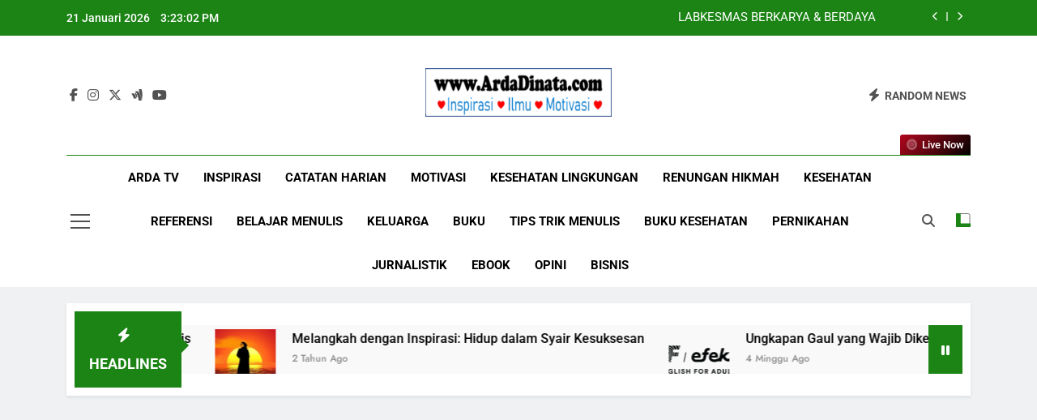

--- FILE ---
content_type: text/html; charset=UTF-8
request_url: https://ardadinata.com/bagaimana-dosa-kecil-bisa-menjerumuskan/
body_size: 80720
content:
<!doctype html>
<html lang="id">
<head>
	<meta charset="UTF-8">
	<meta name="viewport" content="width=device-width, initial-scale=1">
	<link rel="profile" href="https://gmpg.org/xfn/11">
	<style>
#wpadminbar #wp-admin-bar-wccp_free_top_button .ab-icon:before {
	content: "\f160";
	color: #02CA02;
	top: 3px;
}
#wpadminbar #wp-admin-bar-wccp_free_top_button .ab-icon {
	transform: rotate(45deg);
}
</style>
<meta name='robots' content='index, follow, max-image-preview:large, max-snippet:-1, max-video-preview:-1' />

	<!-- This site is optimized with the Yoast SEO plugin v26.6 - https://yoast.com/wordpress/plugins/seo/ -->
	<title>Bagaimana Dosa Kecil Bisa Menjerumuskan? - www.ArdaDinata.com</title>
	<link rel="canonical" href="https://ardadinata.com/bagaimana-dosa-kecil-bisa-menjerumuskan/" />
	<link rel="next" href="https://ardadinata.com/bagaimana-dosa-kecil-bisa-menjerumuskan/2/" />
	<meta property="og:locale" content="id_ID" />
	<meta property="og:type" content="article" />
	<meta property="og:title" content="Bagaimana Dosa Kecil Bisa Menjerumuskan? - www.ArdaDinata.com" />
	<meta property="og:description" content="Nabi Muhammad Saw mendefinisikan dosa dengan, “Apa yang mengganjal dalam hatimu, dan engkau takut kalau hal itu diketahui orang lain.” (HR. Iman Muslim). Oleh: Arda Dinata Kehidupan manusia memang tidak terlepas dari lilitan dosa. Tetapi, bukan lantas kita seenaknya melakukan dosa-dosa kecil atau lebih-lebih dosa besar. Dan sulit bisa dibayangkan apa yang terjadi, jika predikat..." />
	<meta property="og:url" content="https://ardadinata.com/bagaimana-dosa-kecil-bisa-menjerumuskan/" />
	<meta property="og:site_name" content="www.ArdaDinata.com" />
	<meta property="article:published_time" content="2013-09-25T22:00:00+00:00" />
	<meta property="article:modified_time" content="2022-08-08T09:09:34+00:00" />
	<meta property="og:image" content="https://i0.wp.com/ardadinata.com/wp-content/uploads/2022/03/Arda-Dinata.jpg?fit=225%2C225&ssl=1" />
	<meta property="og:image:width" content="225" />
	<meta property="og:image:height" content="225" />
	<meta property="og:image:type" content="image/jpeg" />
	<meta name="author" content="admin" />
	<meta name="twitter:card" content="summary_large_image" />
	<meta name="twitter:label1" content="Ditulis oleh" />
	<meta name="twitter:data1" content="admin" />
	<meta name="twitter:label2" content="Estimasi waktu membaca" />
	<meta name="twitter:data2" content="3 menit" />
	<script type="application/ld+json" class="yoast-schema-graph">{"@context":"https://schema.org","@graph":[{"@type":"Article","@id":"https://ardadinata.com/bagaimana-dosa-kecil-bisa-menjerumuskan/#article","isPartOf":{"@id":"https://ardadinata.com/bagaimana-dosa-kecil-bisa-menjerumuskan/"},"author":{"name":"admin","@id":"https://ardadinata.com/#/schema/person/8cb5c1b118ab9760d973c21f142084cc"},"headline":"Bagaimana Dosa Kecil Bisa Menjerumuskan?","datePublished":"2013-09-25T22:00:00+00:00","dateModified":"2022-08-08T09:09:34+00:00","mainEntityOfPage":{"@id":"https://ardadinata.com/bagaimana-dosa-kecil-bisa-menjerumuskan/"},"wordCount":600,"commentCount":0,"publisher":{"@id":"https://ardadinata.com/#/schema/person/8cb5c1b118ab9760d973c21f142084cc"},"image":{"@id":"https://ardadinata.com/bagaimana-dosa-kecil-bisa-menjerumuskan/#primaryimage"},"thumbnailUrl":"https://ardadinata.com/wp-content/uploads/2022/03/Arda-Dinata.jpg","articleSection":["Inspirasi"],"inLanguage":"id","potentialAction":[{"@type":"CommentAction","name":"Comment","target":["https://ardadinata.com/bagaimana-dosa-kecil-bisa-menjerumuskan/#respond"]}]},{"@type":"WebPage","@id":"https://ardadinata.com/bagaimana-dosa-kecil-bisa-menjerumuskan/","url":"https://ardadinata.com/bagaimana-dosa-kecil-bisa-menjerumuskan/","name":"Bagaimana Dosa Kecil Bisa Menjerumuskan? - www.ArdaDinata.com","isPartOf":{"@id":"https://ardadinata.com/#website"},"primaryImageOfPage":{"@id":"https://ardadinata.com/bagaimana-dosa-kecil-bisa-menjerumuskan/#primaryimage"},"image":{"@id":"https://ardadinata.com/bagaimana-dosa-kecil-bisa-menjerumuskan/#primaryimage"},"thumbnailUrl":"https://ardadinata.com/wp-content/uploads/2022/03/Arda-Dinata.jpg","datePublished":"2013-09-25T22:00:00+00:00","dateModified":"2022-08-08T09:09:34+00:00","inLanguage":"id","potentialAction":[{"@type":"ReadAction","target":["https://ardadinata.com/bagaimana-dosa-kecil-bisa-menjerumuskan/"]}]},{"@type":"ImageObject","inLanguage":"id","@id":"https://ardadinata.com/bagaimana-dosa-kecil-bisa-menjerumuskan/#primaryimage","url":"https://ardadinata.com/wp-content/uploads/2022/03/Arda-Dinata.jpg","contentUrl":"https://ardadinata.com/wp-content/uploads/2022/03/Arda-Dinata.jpg","width":225,"height":225,"caption":"Arda Dinata"},{"@type":"WebSite","@id":"https://ardadinata.com/#website","url":"https://ardadinata.com/","name":"www.ArdaDinata.com","description":"Inspirasi, Ilmu, dan Motivasi","publisher":{"@id":"https://ardadinata.com/#/schema/person/8cb5c1b118ab9760d973c21f142084cc"},"potentialAction":[{"@type":"SearchAction","target":{"@type":"EntryPoint","urlTemplate":"https://ardadinata.com/?s={search_term_string}"},"query-input":{"@type":"PropertyValueSpecification","valueRequired":true,"valueName":"search_term_string"}}],"inLanguage":"id"},{"@type":["Person","Organization"],"@id":"https://ardadinata.com/#/schema/person/8cb5c1b118ab9760d973c21f142084cc","name":"admin","image":{"@type":"ImageObject","inLanguage":"id","@id":"https://ardadinata.com/#/schema/person/image/","url":"https://ardadinata.com/wp-content/uploads/2022/10/cropped-cropped-www.ArdaDinata.com_.-Besar.png","contentUrl":"https://ardadinata.com/wp-content/uploads/2022/10/cropped-cropped-www.ArdaDinata.com_.-Besar.png","width":1157,"height":302,"caption":"admin"},"logo":{"@id":"https://ardadinata.com/#/schema/person/image/"},"description":"www.ArdaDinata.com adalah blog catatan dari seorang penulis merdeka, Arda Dinata yang dikelola secara profesional oleh Arda Publishing House.","sameAs":["https://ardadinata.com"],"url":"https://ardadinata.com/author/admin/"}]}</script>
	<!-- / Yoast SEO plugin. -->


<link rel='dns-prefetch' href='//secure.gravatar.com' />
<link rel='dns-prefetch' href='//www.googletagmanager.com' />
<link rel='dns-prefetch' href='//stats.wp.com' />
<link rel='dns-prefetch' href='//jetpack.wordpress.com' />
<link rel='dns-prefetch' href='//s0.wp.com' />
<link rel='dns-prefetch' href='//public-api.wordpress.com' />
<link rel='dns-prefetch' href='//0.gravatar.com' />
<link rel='dns-prefetch' href='//1.gravatar.com' />
<link rel='dns-prefetch' href='//2.gravatar.com' />
<link rel='dns-prefetch' href='//pagead2.googlesyndication.com' />
<link rel='preconnect' href='//c0.wp.com' />
<link rel="alternate" type="application/rss+xml" title="www.ArdaDinata.com &raquo; Feed" href="https://ardadinata.com/feed/" />
<link rel="alternate" type="application/rss+xml" title="www.ArdaDinata.com &raquo; Umpan Komentar" href="https://ardadinata.com/comments/feed/" />
<script id="wpp-js" src="https://ardadinata.com/wp-content/plugins/wordpress-popular-posts/assets/js/wpp.min.js?ver=7.3.6" data-sampling="1" data-sampling-rate="100" data-api-url="https://ardadinata.com/wp-json/wordpress-popular-posts" data-post-id="1276" data-token="b9c29e5a97" data-lang="0" data-debug="0"></script>
<link rel="alternate" type="application/rss+xml" title="www.ArdaDinata.com &raquo; Bagaimana Dosa Kecil Bisa Menjerumuskan? Umpan Komentar" href="https://ardadinata.com/bagaimana-dosa-kecil-bisa-menjerumuskan/feed/" />
<link rel="alternate" title="oEmbed (JSON)" type="application/json+oembed" href="https://ardadinata.com/wp-json/oembed/1.0/embed?url=https%3A%2F%2Fardadinata.com%2Fbagaimana-dosa-kecil-bisa-menjerumuskan%2F" />
<link rel="alternate" title="oEmbed (XML)" type="text/xml+oembed" href="https://ardadinata.com/wp-json/oembed/1.0/embed?url=https%3A%2F%2Fardadinata.com%2Fbagaimana-dosa-kecil-bisa-menjerumuskan%2F&#038;format=xml" />
<style id='wp-img-auto-sizes-contain-inline-css'>
img:is([sizes=auto i],[sizes^="auto," i]){contain-intrinsic-size:3000px 1500px}
/*# sourceURL=wp-img-auto-sizes-contain-inline-css */
</style>

<style id='wp-emoji-styles-inline-css'>

	img.wp-smiley, img.emoji {
		display: inline !important;
		border: none !important;
		box-shadow: none !important;
		height: 1em !important;
		width: 1em !important;
		margin: 0 0.07em !important;
		vertical-align: -0.1em !important;
		background: none !important;
		padding: 0 !important;
	}
/*# sourceURL=wp-emoji-styles-inline-css */
</style>
<link rel='stylesheet' id='wp-block-library-css' href='https://c0.wp.com/c/6.9/wp-includes/css/dist/block-library/style.min.css' media='all' />
<style id='wp-block-cover-inline-css'>
.wp-block-cover,.wp-block-cover-image{align-items:center;background-position:50%;box-sizing:border-box;display:flex;justify-content:center;min-height:430px;overflow:hidden;overflow:clip;padding:1em;position:relative}.wp-block-cover .has-background-dim:not([class*=-background-color]),.wp-block-cover-image .has-background-dim:not([class*=-background-color]),.wp-block-cover-image.has-background-dim:not([class*=-background-color]),.wp-block-cover.has-background-dim:not([class*=-background-color]){background-color:#000}.wp-block-cover .has-background-dim.has-background-gradient,.wp-block-cover-image .has-background-dim.has-background-gradient{background-color:initial}.wp-block-cover-image.has-background-dim:before,.wp-block-cover.has-background-dim:before{background-color:inherit;content:""}.wp-block-cover .wp-block-cover__background,.wp-block-cover .wp-block-cover__gradient-background,.wp-block-cover-image .wp-block-cover__background,.wp-block-cover-image .wp-block-cover__gradient-background,.wp-block-cover-image.has-background-dim:not(.has-background-gradient):before,.wp-block-cover.has-background-dim:not(.has-background-gradient):before{bottom:0;left:0;opacity:.5;position:absolute;right:0;top:0}.wp-block-cover-image.has-background-dim.has-background-dim-10 .wp-block-cover__background,.wp-block-cover-image.has-background-dim.has-background-dim-10 .wp-block-cover__gradient-background,.wp-block-cover-image.has-background-dim.has-background-dim-10:not(.has-background-gradient):before,.wp-block-cover.has-background-dim.has-background-dim-10 .wp-block-cover__background,.wp-block-cover.has-background-dim.has-background-dim-10 .wp-block-cover__gradient-background,.wp-block-cover.has-background-dim.has-background-dim-10:not(.has-background-gradient):before{opacity:.1}.wp-block-cover-image.has-background-dim.has-background-dim-20 .wp-block-cover__background,.wp-block-cover-image.has-background-dim.has-background-dim-20 .wp-block-cover__gradient-background,.wp-block-cover-image.has-background-dim.has-background-dim-20:not(.has-background-gradient):before,.wp-block-cover.has-background-dim.has-background-dim-20 .wp-block-cover__background,.wp-block-cover.has-background-dim.has-background-dim-20 .wp-block-cover__gradient-background,.wp-block-cover.has-background-dim.has-background-dim-20:not(.has-background-gradient):before{opacity:.2}.wp-block-cover-image.has-background-dim.has-background-dim-30 .wp-block-cover__background,.wp-block-cover-image.has-background-dim.has-background-dim-30 .wp-block-cover__gradient-background,.wp-block-cover-image.has-background-dim.has-background-dim-30:not(.has-background-gradient):before,.wp-block-cover.has-background-dim.has-background-dim-30 .wp-block-cover__background,.wp-block-cover.has-background-dim.has-background-dim-30 .wp-block-cover__gradient-background,.wp-block-cover.has-background-dim.has-background-dim-30:not(.has-background-gradient):before{opacity:.3}.wp-block-cover-image.has-background-dim.has-background-dim-40 .wp-block-cover__background,.wp-block-cover-image.has-background-dim.has-background-dim-40 .wp-block-cover__gradient-background,.wp-block-cover-image.has-background-dim.has-background-dim-40:not(.has-background-gradient):before,.wp-block-cover.has-background-dim.has-background-dim-40 .wp-block-cover__background,.wp-block-cover.has-background-dim.has-background-dim-40 .wp-block-cover__gradient-background,.wp-block-cover.has-background-dim.has-background-dim-40:not(.has-background-gradient):before{opacity:.4}.wp-block-cover-image.has-background-dim.has-background-dim-50 .wp-block-cover__background,.wp-block-cover-image.has-background-dim.has-background-dim-50 .wp-block-cover__gradient-background,.wp-block-cover-image.has-background-dim.has-background-dim-50:not(.has-background-gradient):before,.wp-block-cover.has-background-dim.has-background-dim-50 .wp-block-cover__background,.wp-block-cover.has-background-dim.has-background-dim-50 .wp-block-cover__gradient-background,.wp-block-cover.has-background-dim.has-background-dim-50:not(.has-background-gradient):before{opacity:.5}.wp-block-cover-image.has-background-dim.has-background-dim-60 .wp-block-cover__background,.wp-block-cover-image.has-background-dim.has-background-dim-60 .wp-block-cover__gradient-background,.wp-block-cover-image.has-background-dim.has-background-dim-60:not(.has-background-gradient):before,.wp-block-cover.has-background-dim.has-background-dim-60 .wp-block-cover__background,.wp-block-cover.has-background-dim.has-background-dim-60 .wp-block-cover__gradient-background,.wp-block-cover.has-background-dim.has-background-dim-60:not(.has-background-gradient):before{opacity:.6}.wp-block-cover-image.has-background-dim.has-background-dim-70 .wp-block-cover__background,.wp-block-cover-image.has-background-dim.has-background-dim-70 .wp-block-cover__gradient-background,.wp-block-cover-image.has-background-dim.has-background-dim-70:not(.has-background-gradient):before,.wp-block-cover.has-background-dim.has-background-dim-70 .wp-block-cover__background,.wp-block-cover.has-background-dim.has-background-dim-70 .wp-block-cover__gradient-background,.wp-block-cover.has-background-dim.has-background-dim-70:not(.has-background-gradient):before{opacity:.7}.wp-block-cover-image.has-background-dim.has-background-dim-80 .wp-block-cover__background,.wp-block-cover-image.has-background-dim.has-background-dim-80 .wp-block-cover__gradient-background,.wp-block-cover-image.has-background-dim.has-background-dim-80:not(.has-background-gradient):before,.wp-block-cover.has-background-dim.has-background-dim-80 .wp-block-cover__background,.wp-block-cover.has-background-dim.has-background-dim-80 .wp-block-cover__gradient-background,.wp-block-cover.has-background-dim.has-background-dim-80:not(.has-background-gradient):before{opacity:.8}.wp-block-cover-image.has-background-dim.has-background-dim-90 .wp-block-cover__background,.wp-block-cover-image.has-background-dim.has-background-dim-90 .wp-block-cover__gradient-background,.wp-block-cover-image.has-background-dim.has-background-dim-90:not(.has-background-gradient):before,.wp-block-cover.has-background-dim.has-background-dim-90 .wp-block-cover__background,.wp-block-cover.has-background-dim.has-background-dim-90 .wp-block-cover__gradient-background,.wp-block-cover.has-background-dim.has-background-dim-90:not(.has-background-gradient):before{opacity:.9}.wp-block-cover-image.has-background-dim.has-background-dim-100 .wp-block-cover__background,.wp-block-cover-image.has-background-dim.has-background-dim-100 .wp-block-cover__gradient-background,.wp-block-cover-image.has-background-dim.has-background-dim-100:not(.has-background-gradient):before,.wp-block-cover.has-background-dim.has-background-dim-100 .wp-block-cover__background,.wp-block-cover.has-background-dim.has-background-dim-100 .wp-block-cover__gradient-background,.wp-block-cover.has-background-dim.has-background-dim-100:not(.has-background-gradient):before{opacity:1}.wp-block-cover .wp-block-cover__background.has-background-dim.has-background-dim-0,.wp-block-cover .wp-block-cover__gradient-background.has-background-dim.has-background-dim-0,.wp-block-cover-image .wp-block-cover__background.has-background-dim.has-background-dim-0,.wp-block-cover-image .wp-block-cover__gradient-background.has-background-dim.has-background-dim-0{opacity:0}.wp-block-cover .wp-block-cover__background.has-background-dim.has-background-dim-10,.wp-block-cover .wp-block-cover__gradient-background.has-background-dim.has-background-dim-10,.wp-block-cover-image .wp-block-cover__background.has-background-dim.has-background-dim-10,.wp-block-cover-image .wp-block-cover__gradient-background.has-background-dim.has-background-dim-10{opacity:.1}.wp-block-cover .wp-block-cover__background.has-background-dim.has-background-dim-20,.wp-block-cover .wp-block-cover__gradient-background.has-background-dim.has-background-dim-20,.wp-block-cover-image .wp-block-cover__background.has-background-dim.has-background-dim-20,.wp-block-cover-image .wp-block-cover__gradient-background.has-background-dim.has-background-dim-20{opacity:.2}.wp-block-cover .wp-block-cover__background.has-background-dim.has-background-dim-30,.wp-block-cover .wp-block-cover__gradient-background.has-background-dim.has-background-dim-30,.wp-block-cover-image .wp-block-cover__background.has-background-dim.has-background-dim-30,.wp-block-cover-image .wp-block-cover__gradient-background.has-background-dim.has-background-dim-30{opacity:.3}.wp-block-cover .wp-block-cover__background.has-background-dim.has-background-dim-40,.wp-block-cover .wp-block-cover__gradient-background.has-background-dim.has-background-dim-40,.wp-block-cover-image .wp-block-cover__background.has-background-dim.has-background-dim-40,.wp-block-cover-image .wp-block-cover__gradient-background.has-background-dim.has-background-dim-40{opacity:.4}.wp-block-cover .wp-block-cover__background.has-background-dim.has-background-dim-50,.wp-block-cover .wp-block-cover__gradient-background.has-background-dim.has-background-dim-50,.wp-block-cover-image .wp-block-cover__background.has-background-dim.has-background-dim-50,.wp-block-cover-image .wp-block-cover__gradient-background.has-background-dim.has-background-dim-50{opacity:.5}.wp-block-cover .wp-block-cover__background.has-background-dim.has-background-dim-60,.wp-block-cover .wp-block-cover__gradient-background.has-background-dim.has-background-dim-60,.wp-block-cover-image .wp-block-cover__background.has-background-dim.has-background-dim-60,.wp-block-cover-image .wp-block-cover__gradient-background.has-background-dim.has-background-dim-60{opacity:.6}.wp-block-cover .wp-block-cover__background.has-background-dim.has-background-dim-70,.wp-block-cover .wp-block-cover__gradient-background.has-background-dim.has-background-dim-70,.wp-block-cover-image .wp-block-cover__background.has-background-dim.has-background-dim-70,.wp-block-cover-image .wp-block-cover__gradient-background.has-background-dim.has-background-dim-70{opacity:.7}.wp-block-cover .wp-block-cover__background.has-background-dim.has-background-dim-80,.wp-block-cover .wp-block-cover__gradient-background.has-background-dim.has-background-dim-80,.wp-block-cover-image .wp-block-cover__background.has-background-dim.has-background-dim-80,.wp-block-cover-image .wp-block-cover__gradient-background.has-background-dim.has-background-dim-80{opacity:.8}.wp-block-cover .wp-block-cover__background.has-background-dim.has-background-dim-90,.wp-block-cover .wp-block-cover__gradient-background.has-background-dim.has-background-dim-90,.wp-block-cover-image .wp-block-cover__background.has-background-dim.has-background-dim-90,.wp-block-cover-image .wp-block-cover__gradient-background.has-background-dim.has-background-dim-90{opacity:.9}.wp-block-cover .wp-block-cover__background.has-background-dim.has-background-dim-100,.wp-block-cover .wp-block-cover__gradient-background.has-background-dim.has-background-dim-100,.wp-block-cover-image .wp-block-cover__background.has-background-dim.has-background-dim-100,.wp-block-cover-image .wp-block-cover__gradient-background.has-background-dim.has-background-dim-100{opacity:1}.wp-block-cover-image.alignleft,.wp-block-cover-image.alignright,.wp-block-cover.alignleft,.wp-block-cover.alignright{max-width:420px;width:100%}.wp-block-cover-image.aligncenter,.wp-block-cover-image.alignleft,.wp-block-cover-image.alignright,.wp-block-cover.aligncenter,.wp-block-cover.alignleft,.wp-block-cover.alignright{display:flex}.wp-block-cover .wp-block-cover__inner-container,.wp-block-cover-image .wp-block-cover__inner-container{color:inherit;position:relative;width:100%}.wp-block-cover-image.is-position-top-left,.wp-block-cover.is-position-top-left{align-items:flex-start;justify-content:flex-start}.wp-block-cover-image.is-position-top-center,.wp-block-cover.is-position-top-center{align-items:flex-start;justify-content:center}.wp-block-cover-image.is-position-top-right,.wp-block-cover.is-position-top-right{align-items:flex-start;justify-content:flex-end}.wp-block-cover-image.is-position-center-left,.wp-block-cover.is-position-center-left{align-items:center;justify-content:flex-start}.wp-block-cover-image.is-position-center-center,.wp-block-cover.is-position-center-center{align-items:center;justify-content:center}.wp-block-cover-image.is-position-center-right,.wp-block-cover.is-position-center-right{align-items:center;justify-content:flex-end}.wp-block-cover-image.is-position-bottom-left,.wp-block-cover.is-position-bottom-left{align-items:flex-end;justify-content:flex-start}.wp-block-cover-image.is-position-bottom-center,.wp-block-cover.is-position-bottom-center{align-items:flex-end;justify-content:center}.wp-block-cover-image.is-position-bottom-right,.wp-block-cover.is-position-bottom-right{align-items:flex-end;justify-content:flex-end}.wp-block-cover-image.has-custom-content-position.has-custom-content-position .wp-block-cover__inner-container,.wp-block-cover.has-custom-content-position.has-custom-content-position .wp-block-cover__inner-container{margin:0}.wp-block-cover-image.has-custom-content-position.has-custom-content-position.is-position-bottom-left .wp-block-cover__inner-container,.wp-block-cover-image.has-custom-content-position.has-custom-content-position.is-position-bottom-right .wp-block-cover__inner-container,.wp-block-cover-image.has-custom-content-position.has-custom-content-position.is-position-center-left .wp-block-cover__inner-container,.wp-block-cover-image.has-custom-content-position.has-custom-content-position.is-position-center-right .wp-block-cover__inner-container,.wp-block-cover-image.has-custom-content-position.has-custom-content-position.is-position-top-left .wp-block-cover__inner-container,.wp-block-cover-image.has-custom-content-position.has-custom-content-position.is-position-top-right .wp-block-cover__inner-container,.wp-block-cover.has-custom-content-position.has-custom-content-position.is-position-bottom-left .wp-block-cover__inner-container,.wp-block-cover.has-custom-content-position.has-custom-content-position.is-position-bottom-right .wp-block-cover__inner-container,.wp-block-cover.has-custom-content-position.has-custom-content-position.is-position-center-left .wp-block-cover__inner-container,.wp-block-cover.has-custom-content-position.has-custom-content-position.is-position-center-right .wp-block-cover__inner-container,.wp-block-cover.has-custom-content-position.has-custom-content-position.is-position-top-left .wp-block-cover__inner-container,.wp-block-cover.has-custom-content-position.has-custom-content-position.is-position-top-right .wp-block-cover__inner-container{margin:0;width:auto}.wp-block-cover .wp-block-cover__image-background,.wp-block-cover video.wp-block-cover__video-background,.wp-block-cover-image .wp-block-cover__image-background,.wp-block-cover-image video.wp-block-cover__video-background{border:none;bottom:0;box-shadow:none;height:100%;left:0;margin:0;max-height:none;max-width:none;object-fit:cover;outline:none;padding:0;position:absolute;right:0;top:0;width:100%}.wp-block-cover-image.has-parallax,.wp-block-cover.has-parallax,.wp-block-cover__image-background.has-parallax,video.wp-block-cover__video-background.has-parallax{background-attachment:fixed;background-repeat:no-repeat;background-size:cover}@supports (-webkit-touch-callout:inherit){.wp-block-cover-image.has-parallax,.wp-block-cover.has-parallax,.wp-block-cover__image-background.has-parallax,video.wp-block-cover__video-background.has-parallax{background-attachment:scroll}}@media (prefers-reduced-motion:reduce){.wp-block-cover-image.has-parallax,.wp-block-cover.has-parallax,.wp-block-cover__image-background.has-parallax,video.wp-block-cover__video-background.has-parallax{background-attachment:scroll}}.wp-block-cover-image.is-repeated,.wp-block-cover.is-repeated,.wp-block-cover__image-background.is-repeated,video.wp-block-cover__video-background.is-repeated{background-repeat:repeat;background-size:auto}.wp-block-cover-image-text,.wp-block-cover-image-text a,.wp-block-cover-image-text a:active,.wp-block-cover-image-text a:focus,.wp-block-cover-image-text a:hover,.wp-block-cover-text,.wp-block-cover-text a,.wp-block-cover-text a:active,.wp-block-cover-text a:focus,.wp-block-cover-text a:hover,section.wp-block-cover-image h2,section.wp-block-cover-image h2 a,section.wp-block-cover-image h2 a:active,section.wp-block-cover-image h2 a:focus,section.wp-block-cover-image h2 a:hover{color:#fff}.wp-block-cover-image .wp-block-cover.has-left-content{justify-content:flex-start}.wp-block-cover-image .wp-block-cover.has-right-content{justify-content:flex-end}.wp-block-cover-image.has-left-content .wp-block-cover-image-text,.wp-block-cover.has-left-content .wp-block-cover-text,section.wp-block-cover-image.has-left-content>h2{margin-left:0;text-align:left}.wp-block-cover-image.has-right-content .wp-block-cover-image-text,.wp-block-cover.has-right-content .wp-block-cover-text,section.wp-block-cover-image.has-right-content>h2{margin-right:0;text-align:right}.wp-block-cover .wp-block-cover-text,.wp-block-cover-image .wp-block-cover-image-text,section.wp-block-cover-image>h2{font-size:2em;line-height:1.25;margin-bottom:0;max-width:840px;padding:.44em;text-align:center;z-index:1}:where(.wp-block-cover-image:not(.has-text-color)),:where(.wp-block-cover:not(.has-text-color)){color:#fff}:where(.wp-block-cover-image.is-light:not(.has-text-color)),:where(.wp-block-cover.is-light:not(.has-text-color)){color:#000}:root :where(.wp-block-cover h1:not(.has-text-color)),:root :where(.wp-block-cover h2:not(.has-text-color)),:root :where(.wp-block-cover h3:not(.has-text-color)),:root :where(.wp-block-cover h4:not(.has-text-color)),:root :where(.wp-block-cover h5:not(.has-text-color)),:root :where(.wp-block-cover h6:not(.has-text-color)),:root :where(.wp-block-cover p:not(.has-text-color)){color:inherit}body:not(.editor-styles-wrapper) .wp-block-cover:not(.wp-block-cover:has(.wp-block-cover__background+.wp-block-cover__inner-container)) .wp-block-cover__image-background,body:not(.editor-styles-wrapper) .wp-block-cover:not(.wp-block-cover:has(.wp-block-cover__background+.wp-block-cover__inner-container)) .wp-block-cover__video-background{z-index:0}body:not(.editor-styles-wrapper) .wp-block-cover:not(.wp-block-cover:has(.wp-block-cover__background+.wp-block-cover__inner-container)) .wp-block-cover__background,body:not(.editor-styles-wrapper) .wp-block-cover:not(.wp-block-cover:has(.wp-block-cover__background+.wp-block-cover__inner-container)) .wp-block-cover__gradient-background,body:not(.editor-styles-wrapper) .wp-block-cover:not(.wp-block-cover:has(.wp-block-cover__background+.wp-block-cover__inner-container)) .wp-block-cover__inner-container,body:not(.editor-styles-wrapper) .wp-block-cover:not(.wp-block-cover:has(.wp-block-cover__background+.wp-block-cover__inner-container)).has-background-dim:not(.has-background-gradient):before{z-index:1}.has-modal-open body:not(.editor-styles-wrapper) .wp-block-cover:not(.wp-block-cover:has(.wp-block-cover__background+.wp-block-cover__inner-container)) .wp-block-cover__inner-container{z-index:auto}
/*# sourceURL=https://c0.wp.com/c/6.9/wp-includes/blocks/cover/style.min.css */
</style>
<style id='wp-block-image-inline-css'>
.wp-block-image>a,.wp-block-image>figure>a{display:inline-block}.wp-block-image img{box-sizing:border-box;height:auto;max-width:100%;vertical-align:bottom}@media not (prefers-reduced-motion){.wp-block-image img.hide{visibility:hidden}.wp-block-image img.show{animation:show-content-image .4s}}.wp-block-image[style*=border-radius] img,.wp-block-image[style*=border-radius]>a{border-radius:inherit}.wp-block-image.has-custom-border img{box-sizing:border-box}.wp-block-image.aligncenter{text-align:center}.wp-block-image.alignfull>a,.wp-block-image.alignwide>a{width:100%}.wp-block-image.alignfull img,.wp-block-image.alignwide img{height:auto;width:100%}.wp-block-image .aligncenter,.wp-block-image .alignleft,.wp-block-image .alignright,.wp-block-image.aligncenter,.wp-block-image.alignleft,.wp-block-image.alignright{display:table}.wp-block-image .aligncenter>figcaption,.wp-block-image .alignleft>figcaption,.wp-block-image .alignright>figcaption,.wp-block-image.aligncenter>figcaption,.wp-block-image.alignleft>figcaption,.wp-block-image.alignright>figcaption{caption-side:bottom;display:table-caption}.wp-block-image .alignleft{float:left;margin:.5em 1em .5em 0}.wp-block-image .alignright{float:right;margin:.5em 0 .5em 1em}.wp-block-image .aligncenter{margin-left:auto;margin-right:auto}.wp-block-image :where(figcaption){margin-bottom:1em;margin-top:.5em}.wp-block-image.is-style-circle-mask img{border-radius:9999px}@supports ((-webkit-mask-image:none) or (mask-image:none)) or (-webkit-mask-image:none){.wp-block-image.is-style-circle-mask img{border-radius:0;-webkit-mask-image:url('data:image/svg+xml;utf8,<svg viewBox="0 0 100 100" xmlns="http://www.w3.org/2000/svg"><circle cx="50" cy="50" r="50"/></svg>');mask-image:url('data:image/svg+xml;utf8,<svg viewBox="0 0 100 100" xmlns="http://www.w3.org/2000/svg"><circle cx="50" cy="50" r="50"/></svg>');mask-mode:alpha;-webkit-mask-position:center;mask-position:center;-webkit-mask-repeat:no-repeat;mask-repeat:no-repeat;-webkit-mask-size:contain;mask-size:contain}}:root :where(.wp-block-image.is-style-rounded img,.wp-block-image .is-style-rounded img){border-radius:9999px}.wp-block-image figure{margin:0}.wp-lightbox-container{display:flex;flex-direction:column;position:relative}.wp-lightbox-container img{cursor:zoom-in}.wp-lightbox-container img:hover+button{opacity:1}.wp-lightbox-container button{align-items:center;backdrop-filter:blur(16px) saturate(180%);background-color:#5a5a5a40;border:none;border-radius:4px;cursor:zoom-in;display:flex;height:20px;justify-content:center;opacity:0;padding:0;position:absolute;right:16px;text-align:center;top:16px;width:20px;z-index:100}@media not (prefers-reduced-motion){.wp-lightbox-container button{transition:opacity .2s ease}}.wp-lightbox-container button:focus-visible{outline:3px auto #5a5a5a40;outline:3px auto -webkit-focus-ring-color;outline-offset:3px}.wp-lightbox-container button:hover{cursor:pointer;opacity:1}.wp-lightbox-container button:focus{opacity:1}.wp-lightbox-container button:focus,.wp-lightbox-container button:hover,.wp-lightbox-container button:not(:hover):not(:active):not(.has-background){background-color:#5a5a5a40;border:none}.wp-lightbox-overlay{box-sizing:border-box;cursor:zoom-out;height:100vh;left:0;overflow:hidden;position:fixed;top:0;visibility:hidden;width:100%;z-index:100000}.wp-lightbox-overlay .close-button{align-items:center;cursor:pointer;display:flex;justify-content:center;min-height:40px;min-width:40px;padding:0;position:absolute;right:calc(env(safe-area-inset-right) + 16px);top:calc(env(safe-area-inset-top) + 16px);z-index:5000000}.wp-lightbox-overlay .close-button:focus,.wp-lightbox-overlay .close-button:hover,.wp-lightbox-overlay .close-button:not(:hover):not(:active):not(.has-background){background:none;border:none}.wp-lightbox-overlay .lightbox-image-container{height:var(--wp--lightbox-container-height);left:50%;overflow:hidden;position:absolute;top:50%;transform:translate(-50%,-50%);transform-origin:top left;width:var(--wp--lightbox-container-width);z-index:9999999999}.wp-lightbox-overlay .wp-block-image{align-items:center;box-sizing:border-box;display:flex;height:100%;justify-content:center;margin:0;position:relative;transform-origin:0 0;width:100%;z-index:3000000}.wp-lightbox-overlay .wp-block-image img{height:var(--wp--lightbox-image-height);min-height:var(--wp--lightbox-image-height);min-width:var(--wp--lightbox-image-width);width:var(--wp--lightbox-image-width)}.wp-lightbox-overlay .wp-block-image figcaption{display:none}.wp-lightbox-overlay button{background:none;border:none}.wp-lightbox-overlay .scrim{background-color:#fff;height:100%;opacity:.9;position:absolute;width:100%;z-index:2000000}.wp-lightbox-overlay.active{visibility:visible}@media not (prefers-reduced-motion){.wp-lightbox-overlay.active{animation:turn-on-visibility .25s both}.wp-lightbox-overlay.active img{animation:turn-on-visibility .35s both}.wp-lightbox-overlay.show-closing-animation:not(.active){animation:turn-off-visibility .35s both}.wp-lightbox-overlay.show-closing-animation:not(.active) img{animation:turn-off-visibility .25s both}.wp-lightbox-overlay.zoom.active{animation:none;opacity:1;visibility:visible}.wp-lightbox-overlay.zoom.active .lightbox-image-container{animation:lightbox-zoom-in .4s}.wp-lightbox-overlay.zoom.active .lightbox-image-container img{animation:none}.wp-lightbox-overlay.zoom.active .scrim{animation:turn-on-visibility .4s forwards}.wp-lightbox-overlay.zoom.show-closing-animation:not(.active){animation:none}.wp-lightbox-overlay.zoom.show-closing-animation:not(.active) .lightbox-image-container{animation:lightbox-zoom-out .4s}.wp-lightbox-overlay.zoom.show-closing-animation:not(.active) .lightbox-image-container img{animation:none}.wp-lightbox-overlay.zoom.show-closing-animation:not(.active) .scrim{animation:turn-off-visibility .4s forwards}}@keyframes show-content-image{0%{visibility:hidden}99%{visibility:hidden}to{visibility:visible}}@keyframes turn-on-visibility{0%{opacity:0}to{opacity:1}}@keyframes turn-off-visibility{0%{opacity:1;visibility:visible}99%{opacity:0;visibility:visible}to{opacity:0;visibility:hidden}}@keyframes lightbox-zoom-in{0%{transform:translate(calc((-100vw + var(--wp--lightbox-scrollbar-width))/2 + var(--wp--lightbox-initial-left-position)),calc(-50vh + var(--wp--lightbox-initial-top-position))) scale(var(--wp--lightbox-scale))}to{transform:translate(-50%,-50%) scale(1)}}@keyframes lightbox-zoom-out{0%{transform:translate(-50%,-50%) scale(1);visibility:visible}99%{visibility:visible}to{transform:translate(calc((-100vw + var(--wp--lightbox-scrollbar-width))/2 + var(--wp--lightbox-initial-left-position)),calc(-50vh + var(--wp--lightbox-initial-top-position))) scale(var(--wp--lightbox-scale));visibility:hidden}}
/*# sourceURL=https://c0.wp.com/c/6.9/wp-includes/blocks/image/style.min.css */
</style>
<style id='wp-block-latest-posts-inline-css'>
.wp-block-latest-posts{box-sizing:border-box}.wp-block-latest-posts.alignleft{margin-right:2em}.wp-block-latest-posts.alignright{margin-left:2em}.wp-block-latest-posts.wp-block-latest-posts__list{list-style:none}.wp-block-latest-posts.wp-block-latest-posts__list li{clear:both;overflow-wrap:break-word}.wp-block-latest-posts.is-grid{display:flex;flex-wrap:wrap}.wp-block-latest-posts.is-grid li{margin:0 1.25em 1.25em 0;width:100%}@media (min-width:600px){.wp-block-latest-posts.columns-2 li{width:calc(50% - .625em)}.wp-block-latest-posts.columns-2 li:nth-child(2n){margin-right:0}.wp-block-latest-posts.columns-3 li{width:calc(33.33333% - .83333em)}.wp-block-latest-posts.columns-3 li:nth-child(3n){margin-right:0}.wp-block-latest-posts.columns-4 li{width:calc(25% - .9375em)}.wp-block-latest-posts.columns-4 li:nth-child(4n){margin-right:0}.wp-block-latest-posts.columns-5 li{width:calc(20% - 1em)}.wp-block-latest-posts.columns-5 li:nth-child(5n){margin-right:0}.wp-block-latest-posts.columns-6 li{width:calc(16.66667% - 1.04167em)}.wp-block-latest-posts.columns-6 li:nth-child(6n){margin-right:0}}:root :where(.wp-block-latest-posts.is-grid){padding:0}:root :where(.wp-block-latest-posts.wp-block-latest-posts__list){padding-left:0}.wp-block-latest-posts__post-author,.wp-block-latest-posts__post-date{display:block;font-size:.8125em}.wp-block-latest-posts__post-excerpt,.wp-block-latest-posts__post-full-content{margin-bottom:1em;margin-top:.5em}.wp-block-latest-posts__featured-image a{display:inline-block}.wp-block-latest-posts__featured-image img{height:auto;max-width:100%;width:auto}.wp-block-latest-posts__featured-image.alignleft{float:left;margin-right:1em}.wp-block-latest-posts__featured-image.alignright{float:right;margin-left:1em}.wp-block-latest-posts__featured-image.aligncenter{margin-bottom:1em;text-align:center}
/*# sourceURL=https://c0.wp.com/c/6.9/wp-includes/blocks/latest-posts/style.min.css */
</style>
<style id='wp-block-rss-inline-css'>
ul.wp-block-rss.alignleft{margin-right:2em}ul.wp-block-rss.alignright{margin-left:2em}ul.wp-block-rss.is-grid{display:flex;flex-wrap:wrap;padding:0}ul.wp-block-rss.is-grid li{margin:0 1em 1em 0;width:100%}@media (min-width:600px){ul.wp-block-rss.columns-2 li{width:calc(50% - 1em)}ul.wp-block-rss.columns-3 li{width:calc(33.33333% - 1em)}ul.wp-block-rss.columns-4 li{width:calc(25% - 1em)}ul.wp-block-rss.columns-5 li{width:calc(20% - 1em)}ul.wp-block-rss.columns-6 li{width:calc(16.66667% - 1em)}}.wp-block-rss__item-author,.wp-block-rss__item-publish-date{display:block;font-size:.8125em}.wp-block-rss{box-sizing:border-box;list-style:none;padding:0}
/*# sourceURL=https://c0.wp.com/c/6.9/wp-includes/blocks/rss/style.min.css */
</style>
<style id='wp-block-columns-inline-css'>
.wp-block-columns{box-sizing:border-box;display:flex;flex-wrap:wrap!important}@media (min-width:782px){.wp-block-columns{flex-wrap:nowrap!important}}.wp-block-columns{align-items:normal!important}.wp-block-columns.are-vertically-aligned-top{align-items:flex-start}.wp-block-columns.are-vertically-aligned-center{align-items:center}.wp-block-columns.are-vertically-aligned-bottom{align-items:flex-end}@media (max-width:781px){.wp-block-columns:not(.is-not-stacked-on-mobile)>.wp-block-column{flex-basis:100%!important}}@media (min-width:782px){.wp-block-columns:not(.is-not-stacked-on-mobile)>.wp-block-column{flex-basis:0;flex-grow:1}.wp-block-columns:not(.is-not-stacked-on-mobile)>.wp-block-column[style*=flex-basis]{flex-grow:0}}.wp-block-columns.is-not-stacked-on-mobile{flex-wrap:nowrap!important}.wp-block-columns.is-not-stacked-on-mobile>.wp-block-column{flex-basis:0;flex-grow:1}.wp-block-columns.is-not-stacked-on-mobile>.wp-block-column[style*=flex-basis]{flex-grow:0}:where(.wp-block-columns){margin-bottom:1.75em}:where(.wp-block-columns.has-background){padding:1.25em 2.375em}.wp-block-column{flex-grow:1;min-width:0;overflow-wrap:break-word;word-break:break-word}.wp-block-column.is-vertically-aligned-top{align-self:flex-start}.wp-block-column.is-vertically-aligned-center{align-self:center}.wp-block-column.is-vertically-aligned-bottom{align-self:flex-end}.wp-block-column.is-vertically-aligned-stretch{align-self:stretch}.wp-block-column.is-vertically-aligned-bottom,.wp-block-column.is-vertically-aligned-center,.wp-block-column.is-vertically-aligned-top{width:100%}
/*# sourceURL=https://c0.wp.com/c/6.9/wp-includes/blocks/columns/style.min.css */
</style>
<style id='wp-block-group-inline-css'>
.wp-block-group{box-sizing:border-box}:where(.wp-block-group.wp-block-group-is-layout-constrained){position:relative}
/*# sourceURL=https://c0.wp.com/c/6.9/wp-includes/blocks/group/style.min.css */
</style>
<style id='global-styles-inline-css'>
:root{--wp--preset--aspect-ratio--square: 1;--wp--preset--aspect-ratio--4-3: 4/3;--wp--preset--aspect-ratio--3-4: 3/4;--wp--preset--aspect-ratio--3-2: 3/2;--wp--preset--aspect-ratio--2-3: 2/3;--wp--preset--aspect-ratio--16-9: 16/9;--wp--preset--aspect-ratio--9-16: 9/16;--wp--preset--color--black: #000000;--wp--preset--color--cyan-bluish-gray: #abb8c3;--wp--preset--color--white: #ffffff;--wp--preset--color--pale-pink: #f78da7;--wp--preset--color--vivid-red: #cf2e2e;--wp--preset--color--luminous-vivid-orange: #ff6900;--wp--preset--color--luminous-vivid-amber: #fcb900;--wp--preset--color--light-green-cyan: #7bdcb5;--wp--preset--color--vivid-green-cyan: #00d084;--wp--preset--color--pale-cyan-blue: #8ed1fc;--wp--preset--color--vivid-cyan-blue: #0693e3;--wp--preset--color--vivid-purple: #9b51e0;--wp--preset--gradient--vivid-cyan-blue-to-vivid-purple: linear-gradient(135deg,rgb(6,147,227) 0%,rgb(155,81,224) 100%);--wp--preset--gradient--light-green-cyan-to-vivid-green-cyan: linear-gradient(135deg,rgb(122,220,180) 0%,rgb(0,208,130) 100%);--wp--preset--gradient--luminous-vivid-amber-to-luminous-vivid-orange: linear-gradient(135deg,rgb(252,185,0) 0%,rgb(255,105,0) 100%);--wp--preset--gradient--luminous-vivid-orange-to-vivid-red: linear-gradient(135deg,rgb(255,105,0) 0%,rgb(207,46,46) 100%);--wp--preset--gradient--very-light-gray-to-cyan-bluish-gray: linear-gradient(135deg,rgb(238,238,238) 0%,rgb(169,184,195) 100%);--wp--preset--gradient--cool-to-warm-spectrum: linear-gradient(135deg,rgb(74,234,220) 0%,rgb(151,120,209) 20%,rgb(207,42,186) 40%,rgb(238,44,130) 60%,rgb(251,105,98) 80%,rgb(254,248,76) 100%);--wp--preset--gradient--blush-light-purple: linear-gradient(135deg,rgb(255,206,236) 0%,rgb(152,150,240) 100%);--wp--preset--gradient--blush-bordeaux: linear-gradient(135deg,rgb(254,205,165) 0%,rgb(254,45,45) 50%,rgb(107,0,62) 100%);--wp--preset--gradient--luminous-dusk: linear-gradient(135deg,rgb(255,203,112) 0%,rgb(199,81,192) 50%,rgb(65,88,208) 100%);--wp--preset--gradient--pale-ocean: linear-gradient(135deg,rgb(255,245,203) 0%,rgb(182,227,212) 50%,rgb(51,167,181) 100%);--wp--preset--gradient--electric-grass: linear-gradient(135deg,rgb(202,248,128) 0%,rgb(113,206,126) 100%);--wp--preset--gradient--midnight: linear-gradient(135deg,rgb(2,3,129) 0%,rgb(40,116,252) 100%);--wp--preset--font-size--small: 13px;--wp--preset--font-size--medium: 20px;--wp--preset--font-size--large: 36px;--wp--preset--font-size--x-large: 42px;--wp--preset--spacing--20: 0.44rem;--wp--preset--spacing--30: 0.67rem;--wp--preset--spacing--40: 1rem;--wp--preset--spacing--50: 1.5rem;--wp--preset--spacing--60: 2.25rem;--wp--preset--spacing--70: 3.38rem;--wp--preset--spacing--80: 5.06rem;--wp--preset--shadow--natural: 6px 6px 9px rgba(0, 0, 0, 0.2);--wp--preset--shadow--deep: 12px 12px 50px rgba(0, 0, 0, 0.4);--wp--preset--shadow--sharp: 6px 6px 0px rgba(0, 0, 0, 0.2);--wp--preset--shadow--outlined: 6px 6px 0px -3px rgb(255, 255, 255), 6px 6px rgb(0, 0, 0);--wp--preset--shadow--crisp: 6px 6px 0px rgb(0, 0, 0);}:where(.is-layout-flex){gap: 0.5em;}:where(.is-layout-grid){gap: 0.5em;}body .is-layout-flex{display: flex;}.is-layout-flex{flex-wrap: wrap;align-items: center;}.is-layout-flex > :is(*, div){margin: 0;}body .is-layout-grid{display: grid;}.is-layout-grid > :is(*, div){margin: 0;}:where(.wp-block-columns.is-layout-flex){gap: 2em;}:where(.wp-block-columns.is-layout-grid){gap: 2em;}:where(.wp-block-post-template.is-layout-flex){gap: 1.25em;}:where(.wp-block-post-template.is-layout-grid){gap: 1.25em;}.has-black-color{color: var(--wp--preset--color--black) !important;}.has-cyan-bluish-gray-color{color: var(--wp--preset--color--cyan-bluish-gray) !important;}.has-white-color{color: var(--wp--preset--color--white) !important;}.has-pale-pink-color{color: var(--wp--preset--color--pale-pink) !important;}.has-vivid-red-color{color: var(--wp--preset--color--vivid-red) !important;}.has-luminous-vivid-orange-color{color: var(--wp--preset--color--luminous-vivid-orange) !important;}.has-luminous-vivid-amber-color{color: var(--wp--preset--color--luminous-vivid-amber) !important;}.has-light-green-cyan-color{color: var(--wp--preset--color--light-green-cyan) !important;}.has-vivid-green-cyan-color{color: var(--wp--preset--color--vivid-green-cyan) !important;}.has-pale-cyan-blue-color{color: var(--wp--preset--color--pale-cyan-blue) !important;}.has-vivid-cyan-blue-color{color: var(--wp--preset--color--vivid-cyan-blue) !important;}.has-vivid-purple-color{color: var(--wp--preset--color--vivid-purple) !important;}.has-black-background-color{background-color: var(--wp--preset--color--black) !important;}.has-cyan-bluish-gray-background-color{background-color: var(--wp--preset--color--cyan-bluish-gray) !important;}.has-white-background-color{background-color: var(--wp--preset--color--white) !important;}.has-pale-pink-background-color{background-color: var(--wp--preset--color--pale-pink) !important;}.has-vivid-red-background-color{background-color: var(--wp--preset--color--vivid-red) !important;}.has-luminous-vivid-orange-background-color{background-color: var(--wp--preset--color--luminous-vivid-orange) !important;}.has-luminous-vivid-amber-background-color{background-color: var(--wp--preset--color--luminous-vivid-amber) !important;}.has-light-green-cyan-background-color{background-color: var(--wp--preset--color--light-green-cyan) !important;}.has-vivid-green-cyan-background-color{background-color: var(--wp--preset--color--vivid-green-cyan) !important;}.has-pale-cyan-blue-background-color{background-color: var(--wp--preset--color--pale-cyan-blue) !important;}.has-vivid-cyan-blue-background-color{background-color: var(--wp--preset--color--vivid-cyan-blue) !important;}.has-vivid-purple-background-color{background-color: var(--wp--preset--color--vivid-purple) !important;}.has-black-border-color{border-color: var(--wp--preset--color--black) !important;}.has-cyan-bluish-gray-border-color{border-color: var(--wp--preset--color--cyan-bluish-gray) !important;}.has-white-border-color{border-color: var(--wp--preset--color--white) !important;}.has-pale-pink-border-color{border-color: var(--wp--preset--color--pale-pink) !important;}.has-vivid-red-border-color{border-color: var(--wp--preset--color--vivid-red) !important;}.has-luminous-vivid-orange-border-color{border-color: var(--wp--preset--color--luminous-vivid-orange) !important;}.has-luminous-vivid-amber-border-color{border-color: var(--wp--preset--color--luminous-vivid-amber) !important;}.has-light-green-cyan-border-color{border-color: var(--wp--preset--color--light-green-cyan) !important;}.has-vivid-green-cyan-border-color{border-color: var(--wp--preset--color--vivid-green-cyan) !important;}.has-pale-cyan-blue-border-color{border-color: var(--wp--preset--color--pale-cyan-blue) !important;}.has-vivid-cyan-blue-border-color{border-color: var(--wp--preset--color--vivid-cyan-blue) !important;}.has-vivid-purple-border-color{border-color: var(--wp--preset--color--vivid-purple) !important;}.has-vivid-cyan-blue-to-vivid-purple-gradient-background{background: var(--wp--preset--gradient--vivid-cyan-blue-to-vivid-purple) !important;}.has-light-green-cyan-to-vivid-green-cyan-gradient-background{background: var(--wp--preset--gradient--light-green-cyan-to-vivid-green-cyan) !important;}.has-luminous-vivid-amber-to-luminous-vivid-orange-gradient-background{background: var(--wp--preset--gradient--luminous-vivid-amber-to-luminous-vivid-orange) !important;}.has-luminous-vivid-orange-to-vivid-red-gradient-background{background: var(--wp--preset--gradient--luminous-vivid-orange-to-vivid-red) !important;}.has-very-light-gray-to-cyan-bluish-gray-gradient-background{background: var(--wp--preset--gradient--very-light-gray-to-cyan-bluish-gray) !important;}.has-cool-to-warm-spectrum-gradient-background{background: var(--wp--preset--gradient--cool-to-warm-spectrum) !important;}.has-blush-light-purple-gradient-background{background: var(--wp--preset--gradient--blush-light-purple) !important;}.has-blush-bordeaux-gradient-background{background: var(--wp--preset--gradient--blush-bordeaux) !important;}.has-luminous-dusk-gradient-background{background: var(--wp--preset--gradient--luminous-dusk) !important;}.has-pale-ocean-gradient-background{background: var(--wp--preset--gradient--pale-ocean) !important;}.has-electric-grass-gradient-background{background: var(--wp--preset--gradient--electric-grass) !important;}.has-midnight-gradient-background{background: var(--wp--preset--gradient--midnight) !important;}.has-small-font-size{font-size: var(--wp--preset--font-size--small) !important;}.has-medium-font-size{font-size: var(--wp--preset--font-size--medium) !important;}.has-large-font-size{font-size: var(--wp--preset--font-size--large) !important;}.has-x-large-font-size{font-size: var(--wp--preset--font-size--x-large) !important;}
:where(.wp-block-columns.is-layout-flex){gap: 2em;}:where(.wp-block-columns.is-layout-grid){gap: 2em;}
/*# sourceURL=global-styles-inline-css */
</style>
<style id='core-block-supports-inline-css'>
.wp-container-core-columns-is-layout-9d6595d7{flex-wrap:nowrap;}.wp-container-core-group-is-layout-ad2f72ca{flex-wrap:nowrap;}
/*# sourceURL=core-block-supports-inline-css */
</style>

<style id='classic-theme-styles-inline-css'>
/*! This file is auto-generated */
.wp-block-button__link{color:#fff;background-color:#32373c;border-radius:9999px;box-shadow:none;text-decoration:none;padding:calc(.667em + 2px) calc(1.333em + 2px);font-size:1.125em}.wp-block-file__button{background:#32373c;color:#fff;text-decoration:none}
/*# sourceURL=/wp-includes/css/classic-themes.min.css */
</style>
<link rel='stylesheet' id='rfw-style-css' href='https://ardadinata.com/wp-content/plugins/rss-feed-widget/css/style.css?ver=2026010322' media='all' />
<link rel='stylesheet' id='wordpress-popular-posts-css-css' href='https://ardadinata.com/wp-content/plugins/wordpress-popular-posts/assets/css/wpp.css?ver=7.3.6' media='all' />
<link rel='stylesheet' id='fontawesome-css' href='https://ardadinata.com/wp-content/themes/newsmatic/assets/lib/fontawesome/css/all.min.css?ver=5.15.3' media='all' />
<link rel='stylesheet' id='fontawesome-6-css' href='https://ardadinata.com/wp-content/themes/newsmatic/assets/lib/fontawesome-6/css/all.min.css?ver=6.5.1' media='all' />
<link rel='stylesheet' id='slick-css' href='https://ardadinata.com/wp-content/themes/newsmatic/assets/lib/slick/slick.css?ver=1.8.1' media='all' />
<link rel='stylesheet' id='newsmatic-typo-fonts-css' href='https://ardadinata.com/wp-content/fonts/586ab8e4c06cb271641459033ca27d42.css' media='all' />
<link rel='stylesheet' id='newsmatic-style-css' href='https://ardadinata.com/wp-content/themes/newsmatic/style.css?ver=1.3.18' media='all' />
<style id='newsmatic-style-inline-css'>
body.newsmatic_font_typography{ --newsmatic-global-preset-color-1: #64748b;}
 body.newsmatic_font_typography{ --newsmatic-global-preset-color-2: #27272a;}
 body.newsmatic_font_typography{ --newsmatic-global-preset-color-3: #ef4444;}
 body.newsmatic_font_typography{ --newsmatic-global-preset-color-4: #eab308;}
 body.newsmatic_font_typography{ --newsmatic-global-preset-color-5: #84cc16;}
 body.newsmatic_font_typography{ --newsmatic-global-preset-color-6: #22c55e;}
 body.newsmatic_font_typography{ --newsmatic-global-preset-color-7: #06b6d4;}
 body.newsmatic_font_typography{ --newsmatic-global-preset-color-8: #0284c7;}
 body.newsmatic_font_typography{ --newsmatic-global-preset-color-9: #6366f1;}
 body.newsmatic_font_typography{ --newsmatic-global-preset-color-10: #84cc16;}
 body.newsmatic_font_typography{ --newsmatic-global-preset-color-11: #a855f7;}
 body.newsmatic_font_typography{ --newsmatic-global-preset-color-12: #f43f5e;}
 body.newsmatic_font_typography{ --newsmatic-global-preset-gradient-color-1: linear-gradient( 135deg, #485563 10%, #29323c 100%);}
 body.newsmatic_font_typography{ --newsmatic-global-preset-gradient-color-2: linear-gradient( 135deg, #FF512F 10%, #F09819 100%);}
 body.newsmatic_font_typography{ --newsmatic-global-preset-gradient-color-3: linear-gradient( 135deg, #00416A 10%, #E4E5E6 100%);}
 body.newsmatic_font_typography{ --newsmatic-global-preset-gradient-color-4: linear-gradient( 135deg, #CE9FFC 10%, #7367F0 100%);}
 body.newsmatic_font_typography{ --newsmatic-global-preset-gradient-color-5: linear-gradient( 135deg, #90F7EC 10%, #32CCBC 100%);}
 body.newsmatic_font_typography{ --newsmatic-global-preset-gradient-color-6: linear-gradient( 135deg, #81FBB8 10%, #28C76F 100%);}
 body.newsmatic_font_typography{ --newsmatic-global-preset-gradient-color-7: linear-gradient( 135deg, #EB3349 10%, #F45C43 100%);}
 body.newsmatic_font_typography{ --newsmatic-global-preset-gradient-color-8: linear-gradient( 135deg, #FFF720 10%, #3CD500 100%);}
 body.newsmatic_font_typography{ --newsmatic-global-preset-gradient-color-9: linear-gradient( 135deg, #FF96F9 10%, #C32BAC 100%);}
 body.newsmatic_font_typography{ --newsmatic-global-preset-gradient-color-10: linear-gradient( 135deg, #69FF97 10%, #00E4FF 100%);}
 body.newsmatic_font_typography{ --newsmatic-global-preset-gradient-color-11: linear-gradient( 135deg, #3C8CE7 10%, #00EAFF 100%);}
 body.newsmatic_font_typography{ --newsmatic-global-preset-gradient-color-12: linear-gradient( 135deg, #FF7AF5 10%, #513162 100%);}
 body.newsmatic_font_typography{ --theme-block-top-border-color: #1b8415;}
.newsmatic_font_typography { --header-padding: 35px;} .newsmatic_font_typography { --header-padding-tablet: 30px;} .newsmatic_font_typography { --header-padding-smartphone: 30px;}.newsmatic_main_body .site-header.layout--default .top-header{ background: #1b8415}.newsmatic_font_typography .header-custom-button{ background: linear-gradient(135deg,rgb(178,7,29) 0%,rgb(1,1,1) 100%)}.newsmatic_font_typography .header-custom-button:hover{ background: #b2071d}.newsmatic_font_typography { --site-title-family : Roboto; }
.newsmatic_font_typography { --site-title-weight : 700; }
.newsmatic_font_typography { --site-title-texttransform : capitalize; }
.newsmatic_font_typography { --site-title-textdecoration : none; }
.newsmatic_font_typography { --site-title-size : 45px; }
.newsmatic_font_typography { --site-title-size-tab : 43px; }
.newsmatic_font_typography { --site-title-size-mobile : 40px; }
.newsmatic_font_typography { --site-title-lineheight : 45px; }
.newsmatic_font_typography { --site-title-lineheight-tab : 42px; }
.newsmatic_font_typography { --site-title-lineheight-mobile : 40px; }
.newsmatic_font_typography { --site-title-letterspacing : 0px; }
.newsmatic_font_typography { --site-title-letterspacing-tab : 0px; }
.newsmatic_font_typography { --site-title-letterspacing-mobile : 0px; }
.newsmatic_font_typography { --site-tagline-family : Roboto; }
.newsmatic_font_typography { --site-tagline-weight : 400; }
.newsmatic_font_typography { --site-tagline-texttransform : capitalize; }
.newsmatic_font_typography { --site-tagline-textdecoration : none; }
.newsmatic_font_typography { --site-tagline-size : 16px; }
.newsmatic_font_typography { --site-tagline-size-tab : 16px; }
.newsmatic_font_typography { --site-tagline-size-mobile : 16px; }
.newsmatic_font_typography { --site-tagline-lineheight : 26px; }
.newsmatic_font_typography { --site-tagline-lineheight-tab : 26px; }
.newsmatic_font_typography { --site-tagline-lineheight-mobile : 16px; }
.newsmatic_font_typography { --site-tagline-letterspacing : 0px; }
.newsmatic_font_typography { --site-tagline-letterspacing-tab : 0px; }
.newsmatic_font_typography { --site-tagline-letterspacing-mobile : 0px; }
body .site-branding img.custom-logo{ width: 230px; }@media(max-width: 940px) { body .site-branding img.custom-logo{ width: 200px; } }
@media(max-width: 610px) { body .site-branding img.custom-logo{ width: 200px; } }
.newsmatic_font_typography  { --sidebar-toggle-color: #525252;}.newsmatic_font_typography  { --sidebar-toggle-color-hover : #1B8415; }.newsmatic_font_typography  { --search-color: #525252;}.newsmatic_font_typography  { --search-color-hover : #1B8415; }.newsmatic_main_body { --site-bk-color: #F0F1F2}.newsmatic_font_typography  { --move-to-top-background-color: #1B8415;}.newsmatic_font_typography  { --move-to-top-background-color-hover : #1B8415; }.newsmatic_font_typography  { --move-to-top-color: #fff;}.newsmatic_font_typography  { --move-to-top-color-hover : #fff; }@media(max-width: 610px) { .ads-banner{ display : block;} }@media(max-width: 610px) { body #newsmatic-scroll-to-top.show{ display : none;} }body .site-header.layout--default .menu-section .row{ border-top: 1px solid #1B8415;}body .site-footer.dark_bk{ border-top: 5px solid #1B8415;}.newsmatic_font_typography  { --custom-btn-color: #ffffff;}.newsmatic_font_typography  { --custom-btn-color-hover : #ffffff; } body.newsmatic_main_body{ --theme-color-red: #1B8415;} body.newsmatic_dark_mode{ --theme-color-red: #1B8415;}body .post-categories .cat-item.cat-17 { background-color : #1B8415} body .newsmatic-category-no-bk .post-categories .cat-item.cat-17 a  { color : #1B8415} body.single .post-categories .cat-item.cat-17 { background-color : #1B8415} body .post-categories .cat-item.cat-19 { background-color : #1B8415} body .newsmatic-category-no-bk .post-categories .cat-item.cat-19 a  { color : #1B8415} body.single .post-categories .cat-item.cat-19 { background-color : #1B8415} body .post-categories .cat-item.cat-504 { background-color : #1B8415} body .newsmatic-category-no-bk .post-categories .cat-item.cat-504 a  { color : #1B8415} body.single .post-categories .cat-item.cat-504 { background-color : #1B8415} body .post-categories .cat-item.cat-29 { background-color : #1B8415} body .newsmatic-category-no-bk .post-categories .cat-item.cat-29 a  { color : #1B8415} body.single .post-categories .cat-item.cat-29 { background-color : #1B8415} body .post-categories .cat-item.cat-5 { background-color : #1B8415} body .newsmatic-category-no-bk .post-categories .cat-item.cat-5 a  { color : #1B8415} body.single .post-categories .cat-item.cat-5 { background-color : #1B8415} body .post-categories .cat-item.cat-28 { background-color : #1B8415} body .newsmatic-category-no-bk .post-categories .cat-item.cat-28 a  { color : #1B8415} body.single .post-categories .cat-item.cat-28 { background-color : #1B8415} body .post-categories .cat-item.cat-540 { background-color : #1B8415} body .newsmatic-category-no-bk .post-categories .cat-item.cat-540 a  { color : #1B8415} body.single .post-categories .cat-item.cat-540 { background-color : #1B8415} body .post-categories .cat-item.cat-42 { background-color : #1B8415} body .newsmatic-category-no-bk .post-categories .cat-item.cat-42 a  { color : #1B8415} body.single .post-categories .cat-item.cat-42 { background-color : #1B8415} body .post-categories .cat-item.cat-15 { background-color : #1B8415} body .newsmatic-category-no-bk .post-categories .cat-item.cat-15 a  { color : #1B8415} body.single .post-categories .cat-item.cat-15 { background-color : #1B8415} body .post-categories .cat-item.cat-7 { background-color : #1B8415} body .newsmatic-category-no-bk .post-categories .cat-item.cat-7 a  { color : #1B8415} body.single .post-categories .cat-item.cat-7 { background-color : #1B8415} body .post-categories .cat-item.cat-94 { background-color : #1B8415} body .newsmatic-category-no-bk .post-categories .cat-item.cat-94 a  { color : #1B8415} body.single .post-categories .cat-item.cat-94 { background-color : #1B8415} body .post-categories .cat-item.cat-32 { background-color : #1B8415} body .newsmatic-category-no-bk .post-categories .cat-item.cat-32 a  { color : #1B8415} body.single .post-categories .cat-item.cat-32 { background-color : #1B8415} body .post-categories .cat-item.cat-13 { background-color : #1B8415} body .newsmatic-category-no-bk .post-categories .cat-item.cat-13 a  { color : #1B8415} body.single .post-categories .cat-item.cat-13 { background-color : #1B8415} body .post-categories .cat-item.cat-4 { background-color : #1B8415} body .newsmatic-category-no-bk .post-categories .cat-item.cat-4 a  { color : #1B8415} body.single .post-categories .cat-item.cat-4 { background-color : #1B8415} body .post-categories .cat-item.cat-601 { background-color : #1B8415} body .newsmatic-category-no-bk .post-categories .cat-item.cat-601 a  { color : #1B8415} body.single .post-categories .cat-item.cat-601 { background-color : #1B8415} body .post-categories .cat-item.cat-9 { background-color : #1B8415} body .newsmatic-category-no-bk .post-categories .cat-item.cat-9 a  { color : #1B8415} body.single .post-categories .cat-item.cat-9 { background-color : #1B8415} body .post-categories .cat-item.cat-98 { background-color : #1B8415} body .newsmatic-category-no-bk .post-categories .cat-item.cat-98 a  { color : #1B8415} body.single .post-categories .cat-item.cat-98 { background-color : #1B8415} body .post-categories .cat-item.cat-37 { background-color : #1B8415} body .newsmatic-category-no-bk .post-categories .cat-item.cat-37 a  { color : #1B8415} body.single .post-categories .cat-item.cat-37 { background-color : #1B8415} body .post-categories .cat-item.cat-25 { background-color : #1B8415} body .newsmatic-category-no-bk .post-categories .cat-item.cat-25 a  { color : #1B8415} body.single .post-categories .cat-item.cat-25 { background-color : #1B8415} body .post-categories .cat-item.cat-30 { background-color : #1B8415} body .newsmatic-category-no-bk .post-categories .cat-item.cat-30 a  { color : #1B8415} body.single .post-categories .cat-item.cat-30 { background-color : #1B8415} body .post-categories .cat-item.cat-56 { background-color : #1B8415} body .newsmatic-category-no-bk .post-categories .cat-item.cat-56 a  { color : #1B8415} body.single .post-categories .cat-item.cat-56 { background-color : #1B8415} body .post-categories .cat-item.cat-40 { background-color : #1B8415} body .newsmatic-category-no-bk .post-categories .cat-item.cat-40 a  { color : #1B8415} body.single .post-categories .cat-item.cat-40 { background-color : #1B8415} body .post-categories .cat-item.cat-1 { background-color : #1B8415} body .newsmatic-category-no-bk .post-categories .cat-item.cat-1 a  { color : #1B8415} body.single .post-categories .cat-item.cat-1 { background-color : #1B8415}  #main-banner-section .main-banner-slider figure.post-thumb { border-radius: 0px; } #main-banner-section .main-banner-slider .post-element{ border-radius: 0px;}
 @media (max-width: 769px){ #main-banner-section .main-banner-slider figure.post-thumb { border-radius: 0px; } #main-banner-section .main-banner-slider .post-element { border-radius: 0px; } }
 @media (max-width: 548px){ #main-banner-section .main-banner-slider figure.post-thumb  { border-radius: 0px; } #main-banner-section .main-banner-slider .post-element { border-radius: 0px; } }
 #main-banner-section .main-banner-trailing-posts figure.post-thumb, #main-banner-section .banner-trailing-posts figure.post-thumb { border-radius: 0px } #main-banner-section .banner-trailing-posts .post-element { border-radius: 0px;}
 @media (max-width: 769px){ #main-banner-section .main-banner-trailing-posts figure.post-thumb,
				#main-banner-section .banner-trailing-posts figure.post-thumb { border-radius: 0px } #main-banner-section .banner-trailing-posts .post-element { border-radius: 0px;} }
 @media (max-width: 548px){ #main-banner-section .main-banner-trailing-posts figure.post-thumb,
				#main-banner-section .banner-trailing-posts figure.post-thumb  { border-radius: 0px  } #main-banner-section .banner-trailing-posts .post-element { border-radius: 0px;} }
 main.site-main .primary-content article figure.post-thumb-wrap { padding-bottom: calc( 0.25 * 100% ) }
 @media (max-width: 769px){ main.site-main .primary-content article figure.post-thumb-wrap { padding-bottom: calc( 0.4 * 100% ) } }
 @media (max-width: 548px){ main.site-main .primary-content article figure.post-thumb-wrap { padding-bottom: calc( 0.4 * 100% ) } }
 main.site-main .primary-content article figure.post-thumb-wrap { border-radius: 0px}
 @media (max-width: 769px){ main.site-main .primary-content article figure.post-thumb-wrap { border-radius: 0px } }
 @media (max-width: 548px){ main.site-main .primary-content article figure.post-thumb-wrap { border-radius: 0px  } }
#block--1749822616823j article figure.post-thumb-wrap { padding-bottom: calc( 0.6 * 100% ) }
 @media (max-width: 769px){ #block--1749822616823j article figure.post-thumb-wrap { padding-bottom: calc( 0.8 * 100% ) } }
 @media (max-width: 548px){ #block--1749822616823j article figure.post-thumb-wrap { padding-bottom: calc( 0.6 * 100% ) }}
#block--1749822616823j article figure.post-thumb-wrap { border-radius: 0px }
 @media (max-width: 769px){ #block--1749822616823j article figure.post-thumb-wrap { border-radius: 0px } }
 @media (max-width: 548px){ #block--1749822616823j article figure.post-thumb-wrap { border-radius: 0px } }
#block--1749822616831f article figure.post-thumb-wrap { padding-bottom: calc( 0.6 * 100% ) }
 @media (max-width: 769px){ #block--1749822616831f article figure.post-thumb-wrap { padding-bottom: calc( 0.8 * 100% ) } }
 @media (max-width: 548px){ #block--1749822616831f article figure.post-thumb-wrap { padding-bottom: calc( 0.6 * 100% ) }}
#block--1749822616831f article figure.post-thumb-wrap { border-radius: 0px }
 @media (max-width: 769px){ #block--1749822616831f article figure.post-thumb-wrap { border-radius: 0px } }
 @media (max-width: 548px){ #block--1749822616831f article figure.post-thumb-wrap { border-radius: 0px } }
#block--1749822616834v article figure.post-thumb-wrap { padding-bottom: calc( 0.25 * 100% ) }
 @media (max-width: 769px){ #block--1749822616834v article figure.post-thumb-wrap { padding-bottom: calc( 0.25 * 100% ) } }
 @media (max-width: 548px){ #block--1749822616834v article figure.post-thumb-wrap { padding-bottom: calc( 0.25 * 100% ) }}
#block--1749822616834v article figure.post-thumb-wrap { border-radius: 0px }
 @media (max-width: 769px){ #block--1749822616834v article figure.post-thumb-wrap { border-radius: 0px } }
 @media (max-width: 548px){ #block--1749822616834v article figure.post-thumb-wrap { border-radius: 0px } }
#block--1749822616838w article figure.post-thumb-wrap { padding-bottom: calc( 0.6 * 100% ) }
 @media (max-width: 769px){ #block--1749822616838w article figure.post-thumb-wrap { padding-bottom: calc( 0.8 * 100% ) } }
 @media (max-width: 548px){ #block--1749822616838w article figure.post-thumb-wrap { padding-bottom: calc( 0.6 * 100% ) }}
#block--1749822616838w article figure.post-thumb-wrap { border-radius: 0px }
 @media (max-width: 769px){ #block--1749822616838w article figure.post-thumb-wrap { border-radius: 0px } }
 @media (max-width: 548px){ #block--1749822616838w article figure.post-thumb-wrap { border-radius: 0px } }
/*# sourceURL=newsmatic-style-inline-css */
</style>
<link rel='stylesheet' id='newsmatic-main-style-css' href='https://ardadinata.com/wp-content/themes/newsmatic/assets/css/main.css?ver=1.3.18' media='all' />
<link rel='stylesheet' id='newsmatic-loader-style-css' href='https://ardadinata.com/wp-content/themes/newsmatic/assets/css/loader.css?ver=1.3.18' media='all' />
<link rel='stylesheet' id='newsmatic-responsive-style-css' href='https://ardadinata.com/wp-content/themes/newsmatic/assets/css/responsive.css?ver=1.3.18' media='all' />
<link rel='stylesheet' id='wp-block-quote-css' href='https://c0.wp.com/c/6.9/wp-includes/blocks/quote/style.min.css' media='all' />
<link rel='stylesheet' id='wp-block-preformatted-css' href='https://c0.wp.com/c/6.9/wp-includes/blocks/preformatted/style.min.css' media='all' />
<link rel='stylesheet' id='wp-block-paragraph-css' href='https://c0.wp.com/c/6.9/wp-includes/blocks/paragraph/style.min.css' media='all' />
<link rel='stylesheet' id='sharedaddy-css' href='https://c0.wp.com/p/jetpack/15.3.1/modules/sharedaddy/sharing.css' media='all' />
<link rel='stylesheet' id='social-logos-css' href='https://c0.wp.com/p/jetpack/15.3.1/_inc/social-logos/social-logos.min.css' media='all' />
<script src="https://c0.wp.com/c/6.9/wp-includes/js/jquery/jquery.min.js" id="jquery-core-js"></script>
<script src="https://c0.wp.com/c/6.9/wp-includes/js/jquery/jquery-migrate.min.js" id="jquery-migrate-js"></script>

<!-- Potongan tag Google (gtag.js) ditambahkan oleh Site Kit -->
<!-- Snippet Google Analytics telah ditambahkan oleh Site Kit -->
<script src="https://www.googletagmanager.com/gtag/js?id=G-E3C27V13FC" id="google_gtagjs-js" async></script>
<script id="google_gtagjs-js-after">
window.dataLayer = window.dataLayer || [];function gtag(){dataLayer.push(arguments);}
gtag("set","linker",{"domains":["ardadinata.com"]});
gtag("js", new Date());
gtag("set", "developer_id.dZTNiMT", true);
gtag("config", "G-E3C27V13FC");
//# sourceURL=google_gtagjs-js-after
</script>
<link rel="https://api.w.org/" href="https://ardadinata.com/wp-json/" /><link rel="alternate" title="JSON" type="application/json" href="https://ardadinata.com/wp-json/wp/v2/posts/1276" /><link rel="EditURI" type="application/rsd+xml" title="RSD" href="https://ardadinata.com/xmlrpc.php?rsd" />
<meta name="generator" content="WordPress 6.9" />
<link rel='shortlink' href='https://ardadinata.com/?p=1276' />
<meta name="generator" content="Site Kit by Google 1.168.0" /><script id="wpcp_disable_selection" type="text/javascript">
var image_save_msg='You are not allowed to save images!';
	var no_menu_msg='Context Menu disabled!';
	var smessage = "Content is protected !!";

function disableEnterKey(e)
{
	var elemtype = e.target.tagName;
	
	elemtype = elemtype.toUpperCase();
	
	if (elemtype == "TEXT" || elemtype == "TEXTAREA" || elemtype == "INPUT" || elemtype == "PASSWORD" || elemtype == "SELECT" || elemtype == "OPTION" || elemtype == "EMBED")
	{
		elemtype = 'TEXT';
	}
	
	if (e.ctrlKey){
     var key;
     if(window.event)
          key = window.event.keyCode;     //IE
     else
          key = e.which;     //firefox (97)
    //if (key != 17) alert(key);
     if (elemtype!= 'TEXT' && (key == 97 || key == 65 || key == 67 || key == 99 || key == 88 || key == 120 || key == 26 || key == 85  || key == 86 || key == 83 || key == 43 || key == 73))
     {
		if(wccp_free_iscontenteditable(e)) return true;
		show_wpcp_message('You are not allowed to copy content or view source');
		return false;
     }else
     	return true;
     }
}


/*For contenteditable tags*/
function wccp_free_iscontenteditable(e)
{
	var e = e || window.event; // also there is no e.target property in IE. instead IE uses window.event.srcElement
  	
	var target = e.target || e.srcElement;

	var elemtype = e.target.nodeName;
	
	elemtype = elemtype.toUpperCase();
	
	var iscontenteditable = "false";
		
	if(typeof target.getAttribute!="undefined" ) iscontenteditable = target.getAttribute("contenteditable"); // Return true or false as string
	
	var iscontenteditable2 = false;
	
	if(typeof target.isContentEditable!="undefined" ) iscontenteditable2 = target.isContentEditable; // Return true or false as boolean

	if(target.parentElement.isContentEditable) iscontenteditable2 = true;
	
	if (iscontenteditable == "true" || iscontenteditable2 == true)
	{
		if(typeof target.style!="undefined" ) target.style.cursor = "text";
		
		return true;
	}
}

////////////////////////////////////
function disable_copy(e)
{	
	var e = e || window.event; // also there is no e.target property in IE. instead IE uses window.event.srcElement
	
	var elemtype = e.target.tagName;
	
	elemtype = elemtype.toUpperCase();
	
	if (elemtype == "TEXT" || elemtype == "TEXTAREA" || elemtype == "INPUT" || elemtype == "PASSWORD" || elemtype == "SELECT" || elemtype == "OPTION" || elemtype == "EMBED")
	{
		elemtype = 'TEXT';
	}
	
	if(wccp_free_iscontenteditable(e)) return true;
	
	var isSafari = /Safari/.test(navigator.userAgent) && /Apple Computer/.test(navigator.vendor);
	
	var checker_IMG = '';
	if (elemtype == "IMG" && checker_IMG == 'checked' && e.detail >= 2) {show_wpcp_message(alertMsg_IMG);return false;}
	if (elemtype != "TEXT")
	{
		if (smessage !== "" && e.detail == 2)
			show_wpcp_message(smessage);
		
		if (isSafari)
			return true;
		else
			return false;
	}	
}

//////////////////////////////////////////
function disable_copy_ie()
{
	var e = e || window.event;
	var elemtype = window.event.srcElement.nodeName;
	elemtype = elemtype.toUpperCase();
	if(wccp_free_iscontenteditable(e)) return true;
	if (elemtype == "IMG") {show_wpcp_message(alertMsg_IMG);return false;}
	if (elemtype != "TEXT" && elemtype != "TEXTAREA" && elemtype != "INPUT" && elemtype != "PASSWORD" && elemtype != "SELECT" && elemtype != "OPTION" && elemtype != "EMBED")
	{
		return false;
	}
}	
function reEnable()
{
	return true;
}
document.onkeydown = disableEnterKey;
document.onselectstart = disable_copy_ie;
if(navigator.userAgent.indexOf('MSIE')==-1)
{
	document.onmousedown = disable_copy;
	document.onclick = reEnable;
}
function disableSelection(target)
{
    //For IE This code will work
    if (typeof target.onselectstart!="undefined")
    target.onselectstart = disable_copy_ie;
    
    //For Firefox This code will work
    else if (typeof target.style.MozUserSelect!="undefined")
    {target.style.MozUserSelect="none";}
    
    //All other  (ie: Opera) This code will work
    else
    target.onmousedown=function(){return false}
    target.style.cursor = "default";
}
//Calling the JS function directly just after body load
window.onload = function(){disableSelection(document.body);};

//////////////////special for safari Start////////////////
var onlongtouch;
var timer;
var touchduration = 1000; //length of time we want the user to touch before we do something

var elemtype = "";
function touchstart(e) {
	var e = e || window.event;
  // also there is no e.target property in IE.
  // instead IE uses window.event.srcElement
  	var target = e.target || e.srcElement;
	
	elemtype = window.event.srcElement.nodeName;
	
	elemtype = elemtype.toUpperCase();
	
	if(!wccp_pro_is_passive()) e.preventDefault();
	if (!timer) {
		timer = setTimeout(onlongtouch, touchduration);
	}
}

function touchend() {
    //stops short touches from firing the event
    if (timer) {
        clearTimeout(timer);
        timer = null;
    }
	onlongtouch();
}

onlongtouch = function(e) { //this will clear the current selection if anything selected
	
	if (elemtype != "TEXT" && elemtype != "TEXTAREA" && elemtype != "INPUT" && elemtype != "PASSWORD" && elemtype != "SELECT" && elemtype != "EMBED" && elemtype != "OPTION")	
	{
		if (window.getSelection) {
			if (window.getSelection().empty) {  // Chrome
			window.getSelection().empty();
			} else if (window.getSelection().removeAllRanges) {  // Firefox
			window.getSelection().removeAllRanges();
			}
		} else if (document.selection) {  // IE?
			document.selection.empty();
		}
		return false;
	}
};

document.addEventListener("DOMContentLoaded", function(event) { 
    window.addEventListener("touchstart", touchstart, false);
    window.addEventListener("touchend", touchend, false);
});

function wccp_pro_is_passive() {

  var cold = false,
  hike = function() {};

  try {
	  const object1 = {};
  var aid = Object.defineProperty(object1, 'passive', {
  get() {cold = true}
  });
  window.addEventListener('test', hike, aid);
  window.removeEventListener('test', hike, aid);
  } catch (e) {}

  return cold;
}
/*special for safari End*/
</script>
<script id="wpcp_disable_Right_Click" type="text/javascript">
document.ondragstart = function() { return false;}
	function nocontext(e) {
	   return false;
	}
	document.oncontextmenu = nocontext;
</script>
<style>
.unselectable
{
-moz-user-select:none;
-webkit-user-select:none;
cursor: default;
}
html
{
-webkit-touch-callout: none;
-webkit-user-select: none;
-khtml-user-select: none;
-moz-user-select: none;
-ms-user-select: none;
user-select: none;
-webkit-tap-highlight-color: rgba(0,0,0,0);
}
</style>
<script id="wpcp_css_disable_selection" type="text/javascript">
var e = document.getElementsByTagName('body')[0];
if(e)
{
	e.setAttribute('unselectable',"on");
}
</script>
	<style>img#wpstats{display:none}</style>
		            <style id="wpp-loading-animation-styles">@-webkit-keyframes bgslide{from{background-position-x:0}to{background-position-x:-200%}}@keyframes bgslide{from{background-position-x:0}to{background-position-x:-200%}}.wpp-widget-block-placeholder,.wpp-shortcode-placeholder{margin:0 auto;width:60px;height:3px;background:#dd3737;background:linear-gradient(90deg,#dd3737 0%,#571313 10%,#dd3737 100%);background-size:200% auto;border-radius:3px;-webkit-animation:bgslide 1s infinite linear;animation:bgslide 1s infinite linear}</style>
            <link rel="pingback" href="https://ardadinata.com/xmlrpc.php">
<!-- Meta tag Google AdSense ditambahkan oleh Site Kit -->
<meta name="google-adsense-platform-account" content="ca-host-pub-2644536267352236">
<meta name="google-adsense-platform-domain" content="sitekit.withgoogle.com">
<!-- Akhir tag meta Google AdSense yang ditambahkan oleh Site Kit -->
		<style type="text/css">
							.site-title {
					position: absolute;
					clip: rect(1px, 1px, 1px, 1px);
					}
									.site-description {
						position: absolute;
						clip: rect(1px, 1px, 1px, 1px);
					}
						</style>
		
<!-- Snippet Google AdSense telah ditambahkan oleh Site Kit -->
<script async src="https://pagead2.googlesyndication.com/pagead/js/adsbygoogle.js?client=ca-pub-2063658843917251&amp;host=ca-host-pub-2644536267352236" crossorigin="anonymous"></script>

<!-- Snippet Google AdSense penutup telah ditambahkan oleh Site Kit -->
<link rel="icon" href="https://ardadinata.com/wp-content/uploads/2022/03/cropped-Arda-Dinata-32x32.jpg" sizes="32x32" />
<link rel="icon" href="https://ardadinata.com/wp-content/uploads/2022/03/cropped-Arda-Dinata-192x192.jpg" sizes="192x192" />
<link rel="apple-touch-icon" href="https://ardadinata.com/wp-content/uploads/2022/03/cropped-Arda-Dinata-180x180.jpg" />
<meta name="msapplication-TileImage" content="https://ardadinata.com/wp-content/uploads/2022/03/cropped-Arda-Dinata-270x270.jpg" />
</head>

<body class="wp-singular post-template-default single single-post postid-1276 single-format-standard wp-custom-logo wp-theme-newsmatic unselectable newsmatic-title-two newsmatic-image-hover--effect-two site-full-width--layout newsmatic_site_block_border_top sidebar-sticky both-sidebar newsmatic_main_body newsmatic_font_typography" itemtype='https://schema.org/Blog' itemscope='itemscope'>
<div id="page" class="site">
	<a class="skip-link screen-reader-text" href="#primary">Skip to content</a>
				<div class="newsmatic_ovelay_div"></div>
						
			<header id="masthead" class="site-header layout--default layout--one">
				<div class="top-header"><div class="newsmatic-container"><div class="row">         <div class="top-date-time">
            <span class="date">21 Januari 2026</span>
            <span class="time"></span>
         </div>
               <div class="top-ticker-news">
            <ul class="ticker-item-wrap">
                                          <li class="ticker-item"><a href="https://ardadinata.com/ef-efekta/" title="Ungkapan Gaul yang Wajib Diketahui untuk Komunikasi Kekinian di EF EFEKTA English for Adults">Ungkapan Gaul yang Wajib Diketahui untuk Komunikasi Kekinian di EF EFEKTA English for Adults</a></h2></li>
                                                   <li class="ticker-item"><a href="https://ardadinata.com/labkesmas-berkarya-berdaya/" title="LABKESMAS BERKARYA &amp; BERDAYA">LABKESMAS BERKARYA &amp; BERDAYA</a></h2></li>
                                                   <li class="ticker-item"><a href="https://ardadinata.com/panggung-kebenaran/" title="Panggung Kebenaran">Panggung Kebenaran</a></h2></li>
                                                   <li class="ticker-item"><a href="https://ardadinata.com/cermin-retak/" title="Cermin Retak">Cermin Retak</a></h2></li>
                                    </ul>
			</div>
      </div></div></div>        <div class="main-header order--social-logo-buttons">
            <div class="site-branding-section">
                <div class="newsmatic-container">
                    <div class="row">
                                 <div class="social-icons-wrap"><div class="social-icons">					<a class="social-icon" href="https://www.facebook.com/Inspirasiarda" target="_blank"><i class="fab fa-facebook-f"></i></a>
							<a class="social-icon" href="https://www.instagram.com/arda.dinata/" target="_blank"><i class="fab fa-instagram"></i></a>
							<a class="social-icon" href="https://x.com/ardadinata" target="_blank"><i class="fab fa-x-twitter"></i></a>
							<a class="social-icon" href="https://whatsapp.com/channel/0029VaM9aQl0wajkxJofmJ2C" target="_blank"><i class="fab fa-google-wallet"></i></a>
							<a class="social-icon" href="https://www.youtube.com/channel/UCvz_1xSB2CSQU4h8Obtd-Fg" target="_blank"><i class="fab fa-youtube"></i></a>
		</div></div>
                  <div class="site-branding">
                <a href="https://ardadinata.com/" class="custom-logo-link" rel="home"><img width="1157" height="302" src="https://ardadinata.com/wp-content/uploads/2022/10/cropped-cropped-www.ArdaDinata.com_.-Besar.png" class="custom-logo" alt="www.ArdaDinata.com" decoding="async" fetchpriority="high" srcset="https://ardadinata.com/wp-content/uploads/2022/10/cropped-cropped-www.ArdaDinata.com_.-Besar.png 1157w, https://ardadinata.com/wp-content/uploads/2022/10/cropped-cropped-www.ArdaDinata.com_.-Besar-300x78.png 300w, https://ardadinata.com/wp-content/uploads/2022/10/cropped-cropped-www.ArdaDinata.com_.-Besar-1024x267.png 1024w, https://ardadinata.com/wp-content/uploads/2022/10/cropped-cropped-www.ArdaDinata.com_.-Besar-768x200.png 768w" sizes="(max-width: 1157px) 100vw, 1157px" data-attachment-id="6484" data-permalink="https://ardadinata.com/cropped-cropped-www-ardadinata-com_-besar-png/" data-orig-file="https://ardadinata.com/wp-content/uploads/2022/10/cropped-cropped-www.ArdaDinata.com_.-Besar.png" data-orig-size="1157,302" data-comments-opened="1" data-image-meta="{&quot;aperture&quot;:&quot;0&quot;,&quot;credit&quot;:&quot;&quot;,&quot;camera&quot;:&quot;&quot;,&quot;caption&quot;:&quot;&quot;,&quot;created_timestamp&quot;:&quot;0&quot;,&quot;copyright&quot;:&quot;&quot;,&quot;focal_length&quot;:&quot;0&quot;,&quot;iso&quot;:&quot;0&quot;,&quot;shutter_speed&quot;:&quot;0&quot;,&quot;title&quot;:&quot;&quot;,&quot;orientation&quot;:&quot;0&quot;}" data-image-title="cropped-cropped-www.ArdaDinata.com_.-Besar.png" data-image-description="&lt;p&gt;https://ardadinata.com/wp-content/uploads/2022/10/cropped-www.ArdaDinata.com_.-Besar.png&lt;/p&gt;
" data-image-caption="" data-medium-file="https://ardadinata.com/wp-content/uploads/2022/10/cropped-cropped-www.ArdaDinata.com_.-Besar-300x78.png" data-large-file="https://ardadinata.com/wp-content/uploads/2022/10/cropped-cropped-www.ArdaDinata.com_.-Besar-1024x267.png" /></a>                        <p class="site-title"><a href="https://ardadinata.com/" rel="home">www.ArdaDinata.com</a></p>
                                    <p class="site-description">Inspirasi, Ilmu, dan Motivasi</p>
                            </div><!-- .site-branding -->
         <div class="header-right-button-wrap">            <div class="random-news-element">
                <a href="https://ardadinata.com?newsmaticargs=custom&#038;posts=random">
                    <span class="title-icon"><i class="fas fa-bolt"></i></span><span class="title-text">Random News</span>                </a>
            </div><!-- .random-news-element -->
        </div><!-- .header-right-button-wrap -->                    </div>
                </div>
            </div>
            <div class="menu-section">
                <div class="newsmatic-container">
                    <div class="row">
                                    <div class="sidebar-toggle-wrap">
                <a class="sidebar-toggle-trigger" href="javascript:void(0);">
                    <div class="newsmatic_sidetoggle_menu_burger">
                      <span></span>
                      <span></span>
                      <span></span>
                  </div>
                </a>
                <div class="sidebar-toggle hide">
                <span class="sidebar-toggle-close"><i class="fas fa-times"></i></span>
                  <div class="newsmatic-container">
                    <div class="row">
                      <section id="block-177" class="widget widget_block"><center><b><div>MENU: 
<br /><a href="https://dolarbos.blogspot.com/" target="_blank">DOLAR BOS</a> I <a href="https://www.ardadinata.com/" target="_blank">INSPIRASI</a> I <a href="https://inkataku.blogspot.com/" target="_blank">ESAI</a> I <a href="https://blog.ardadinata.com/" target="_blank">KOLOM</a> I <a href="https://www.insanitarian.com/" target="_blank">SANITARIAN</a> I <a href="https://www.referensi.insanitarian.com/" target="_blank">REFERENSI</a> I <a href="https://inmahasiswa.insanitarian.com/" target="_blank">MAHASISWA SUKSES</a> I <a href="https://www.produktifmenulis.com/" target="_blank">PRODUKTIF</a> I <a href="https://blog.produktifmenulis.com/" target="_blank">MENULIS</a> I <a href="https://www.miqraindonesia.com/" target="_blank">MIQRA INDONESIA</a> I <a href="https://blog.miqraindonesia.com/" target="_blank">NEWS</a> I <a href="https://indramayu.miqraindonesia.com/" target="_blank">INDRAMAYU</a> I <a href="https://pangandaran.miqraindonesia.com/" target="_blank">PANGANDARAN</a>  I <a href="https://penerbitan.produktifmenulis.com/" target="_blank">PENERBITAN</a> I <a href="https://tv.ardadinata.com/" target="_blank">ARDA TV</a> I <br />
</div></b></center></section><section id="block-168" class="widget widget_block"><h2 class="widget-title"><span>Artikel Terbaru Khusus Untuk Anda:</span></h2><div class="wp-widget-group__inner-blocks"><ul class="wp-block-rss"><li class='wp-block-rss__item'><div class='wp-block-rss__item-title'><a href='https://blog.ardadinata.com/2025/08/morning-ritual-3000.html'>Morning Ritual 3000</a></div></li><li class='wp-block-rss__item'><div class='wp-block-rss__item-title'><a href='https://blog.ardadinata.com/2025/08/bangkit-super-cepat.html'>Bangkit Super Cepat</a></div></li><li class='wp-block-rss__item'><div class='wp-block-rss__item-title'><a href='https://blog.ardadinata.com/2025/08/mall-sebagai-habitat-rojali-rohana-dan.html'>Mall Sebagai Habitat Rojali, Rohana, dan Rohalus</a></div></li><li class='wp-block-rss__item'><div class='wp-block-rss__item-title'><a href='https://blog.ardadinata.com/2025/08/busy-tapi-bukan-berarti-produktif.html'>Busy Tapi Bukan Berarti Produktif</a></div></li><li class='wp-block-rss__item'><div class='wp-block-rss__item-title'><a href='https://blog.ardadinata.com/2025/08/robot-jadi-bos-manusia-jadi-asisten.html'>Robot Jadi Bos, Manusia Jadi Asisten</a></div></li></ul></div></section><section id="block-123" class="widget widget_block widget_media_image"><div class="wp-block-image is-style-rounded">
<figure class="aligncenter size-large is-resized"><a href="https://penerbitan.produktifmenulis.com/jasa-penulisan-artikel/" target="_blank" rel=" noreferrer noopener"><img decoding="async" src="https://penerbitan.produktifmenulis.com/wp-content/uploads/2024/03/WhatsApp-Image-2024-03-07-at-07.33.01-e1709771706773.jpeg" alt="" style="width:335px;height:auto"/></a></figure>
</div></section><section id="block-85" class="widget widget_block"><script async="" src="https://pagead2.googlesyndication.com/pagead/js/adsbygoogle.js?client=ca-pub-2063658843917251" crossorigin="anonymous"></script>
<ins class="adsbygoogle" style="display:block; text-align:center;" data-ad-layout="in-article" data-ad-format="fluid" data-ad-client="ca-pub-2063658843917251" data-ad-slot="2046659704"></ins>
<script>
     (adsbygoogle = window.adsbygoogle || []).push({});
</script></section><section id="block-112" class="widget widget_block widget_rss"><ul class="is-grid columns-2 wp-block-rss"><li class='wp-block-rss__item'><div class='wp-block-rss__item-title'><a href='https://blog.miqraindonesia.com/2025/06/berjalan-mundur-untuk-maju-filosofi.html'>Berjalan Mundur untuk Maju: Filosofi Undur-Undur yang Mengajarkan Strategi Hidup Brilian</a></div></li><li class='wp-block-rss__item'><div class='wp-block-rss__item-title'><a href='https://blog.miqraindonesia.com/2025/06/fiksimini-rumus-hati.html'>#Fiksimini : Rumus Hati</a></div></li><li class='wp-block-rss__item'><div class='wp-block-rss__item-title'><a href='https://blog.miqraindonesia.com/2025/06/dari-tanah-suci-menuju-transformasi.html'>Dari Tanah Suci Menuju Transformasi Sosial: Ketika Ibadah Haji Menjadi Katalis Perubahan Masyarakat Indonesia</a></div></li><li class='wp-block-rss__item'><div class='wp-block-rss__item-title'><a href='https://blog.miqraindonesia.com/2025/06/stunting-indonesia-turun-ke-198-persen.html'>Stunting Indonesia Turun ke 19,8 Persen: Kemenangan Kecil di Balik Angka Statistik yang Masih Mengkhawatirkan</a></div></li><li class='wp-block-rss__item'><div class='wp-block-rss__item-title'><a href='https://blog.miqraindonesia.com/2025/05/pertambangan-kantong.html'>Pertambangan Kantong</a></div></li></ul></section><section id="block-126" class="widget widget_block widget_media_image"><div class="wp-block-image">
<figure class="aligncenter size-large is-resized"><img decoding="async" width="715" height="1024" src="https://ardadinata.com/wp-content/uploads/2024/01/Bersahabat-Dengan-Malaria-Memahami-Mencegah-dan-Menaklukkan-Penyakit-yang-Terabaikan-ISBN-715x1024.png" alt="" class="wp-image-6743" style="width:305px;height:auto" srcset="https://ardadinata.com/wp-content/uploads/2024/01/Bersahabat-Dengan-Malaria-Memahami-Mencegah-dan-Menaklukkan-Penyakit-yang-Terabaikan-ISBN-715x1024.png 715w, https://ardadinata.com/wp-content/uploads/2024/01/Bersahabat-Dengan-Malaria-Memahami-Mencegah-dan-Menaklukkan-Penyakit-yang-Terabaikan-ISBN-210x300.png 210w, https://ardadinata.com/wp-content/uploads/2024/01/Bersahabat-Dengan-Malaria-Memahami-Mencegah-dan-Menaklukkan-Penyakit-yang-Terabaikan-ISBN-768x1099.png 768w, https://ardadinata.com/wp-content/uploads/2024/01/Bersahabat-Dengan-Malaria-Memahami-Mencegah-dan-Menaklukkan-Penyakit-yang-Terabaikan-ISBN.png 825w" sizes="(max-width: 715px) 100vw, 715px" /></figure>
</div></section><section id="block-143" class="widget widget_block"><script async="" src="https://pagead2.googlesyndication.com/pagead/js/adsbygoogle.js?client=ca-pub-2063658843917251" crossorigin="anonymous"></script>
<ins class="adsbygoogle" style="display:block; text-align:center;" data-ad-layout="in-article" data-ad-format="fluid" data-ad-client="ca-pub-2063658843917251" data-ad-slot="2046659704"></ins>
<script>
     (adsbygoogle = window.adsbygoogle || []).push({});
</script></section>                    </div>
                  </div>
                </div>
            </div>
                 <nav id="site-navigation" class="main-navigation hover-effect--none">
            <button class="menu-toggle" aria-controls="primary-menu" aria-expanded="false">
                <div id="newsmatic_menu_burger">
                    <span></span>
                    <span></span>
                    <span></span>
                </div>
                <span class="menu_txt">Menu</span></button>
            <div class="menu-useful-links-2-container"><ul id="header-menu" class="menu"><li id="menu-item-6512" class="menu-item menu-item-type-custom menu-item-object-custom menu-item-6512"><a href="https://tv.ardadinata.com">ARDA TV</a></li>
<li id="menu-item-6494" class="menu-item menu-item-type-taxonomy menu-item-object-category current-post-ancestor current-menu-parent current-post-parent menu-item-6494"><a href="https://ardadinata.com/category/inspirasi/">Inspirasi</a></li>
<li id="menu-item-6495" class="menu-item menu-item-type-taxonomy menu-item-object-category menu-item-6495"><a href="https://ardadinata.com/category/catatan-harian/">Catatan Harian</a></li>
<li id="menu-item-6496" class="menu-item menu-item-type-taxonomy menu-item-object-category menu-item-6496"><a href="https://ardadinata.com/category/motivasi/">Motivasi</a></li>
<li id="menu-item-6497" class="menu-item menu-item-type-taxonomy menu-item-object-category menu-item-6497"><a href="https://ardadinata.com/category/kesehatan-lingkungan/">Kesehatan Lingkungan</a></li>
<li id="menu-item-6498" class="menu-item menu-item-type-taxonomy menu-item-object-category menu-item-6498"><a href="https://ardadinata.com/category/renungan-hikmah/">Renungan Hikmah</a></li>
<li id="menu-item-6499" class="menu-item menu-item-type-taxonomy menu-item-object-category menu-item-6499"><a href="https://ardadinata.com/category/kesehatan/">Kesehatan</a></li>
<li id="menu-item-6500" class="menu-item menu-item-type-taxonomy menu-item-object-category menu-item-6500"><a href="https://ardadinata.com/category/referensi/">Referensi</a></li>
<li id="menu-item-6501" class="menu-item menu-item-type-taxonomy menu-item-object-category menu-item-6501"><a href="https://ardadinata.com/category/belajar-menulis/">Belajar Menulis</a></li>
<li id="menu-item-6502" class="menu-item menu-item-type-taxonomy menu-item-object-category menu-item-6502"><a href="https://ardadinata.com/category/keluarga/">Keluarga</a></li>
<li id="menu-item-6503" class="menu-item menu-item-type-taxonomy menu-item-object-category menu-item-6503"><a href="https://ardadinata.com/category/buku/">Buku</a></li>
<li id="menu-item-6504" class="menu-item menu-item-type-taxonomy menu-item-object-category menu-item-6504"><a href="https://ardadinata.com/category/tips-trik-menulis/">Tips Trik Menulis</a></li>
<li id="menu-item-6505" class="menu-item menu-item-type-taxonomy menu-item-object-category menu-item-6505"><a href="https://ardadinata.com/category/buku-kesehatan/">Buku Kesehatan</a></li>
<li id="menu-item-6506" class="menu-item menu-item-type-taxonomy menu-item-object-category menu-item-6506"><a href="https://ardadinata.com/category/pernikahan/">Pernikahan</a></li>
<li id="menu-item-6507" class="menu-item menu-item-type-taxonomy menu-item-object-category menu-item-6507"><a href="https://ardadinata.com/category/jurnalistik/">Jurnalistik</a></li>
<li id="menu-item-6508" class="menu-item menu-item-type-taxonomy menu-item-object-category menu-item-6508"><a href="https://ardadinata.com/category/ebook/">Ebook</a></li>
<li id="menu-item-6509" class="menu-item menu-item-type-taxonomy menu-item-object-category menu-item-6509"><a href="https://ardadinata.com/category/opini/">Opini</a></li>
<li id="menu-item-6510" class="menu-item menu-item-type-taxonomy menu-item-object-category menu-item-6510"><a href="https://ardadinata.com/category/bisnis/">Bisnis</a></li>
</ul></div>        </nav><!-- #site-navigation -->
                  <div class="search-wrap">
                <button class="search-trigger">
                    <i class="fas fa-search"></i>
                </button>
                <div class="search-form-wrap hide">
                    <form role="search" method="get" class="search-form" action="https://ardadinata.com/">
				<label>
					<span class="screen-reader-text">Cari untuk:</span>
					<input type="search" class="search-field" placeholder="Cari &hellip;" value="" name="s" />
				</label>
				<input type="submit" class="search-submit" value="Cari" />
			</form>                </div>
            </div>
                    <div class="mode_toggle_wrap">
                <input class="mode_toggle" type="checkbox" >
            </div>
                    <a class="header-custom-button" href="" target="_blank">
                                    <span class="icon">
                        <i class="fas fa-record-vinyl"></i>
                    </span>
                                    <span class="ticker_label_title_string">Live Now</span>
                            </a>
                            </div>
                </div>
            </div>
        </div>
        			</header><!-- #masthead -->
			
			        <div class="after-header header-layout-banner-two">
            <div class="newsmatic-container">
                <div class="row">
                                <div class="ticker-news-wrap newsmatic-ticker layout--two">
                                        <div class="ticker_label_title ticker-title newsmatic-ticker-label">
                                                            <span class="icon">
                                    <i class="fas fa-bolt"></i>
                                </span>
                                                                <span class="ticker_label_title_string">Headlines</span>
                                                        </div>
                                        <div class="newsmatic-ticker-box">
                  
                    <ul class="ticker-item-wrap" direction="left" dir="ltr">
                                <li class="ticker-item">
            <figure class="feature_image">
                                        <a href="https://ardadinata.com/terbangkan-kata-dalam-seni-menulis/" title="Terbangkan Kata dalam Seni Menulis">
                            <img width="150" height="150" src="https://ardadinata.com/wp-content/uploads/2007/05/kaitlyn-baker-vZJdYl5JVXY-unsplash-150x150.jpg" class="attachment-thumbnail size-thumbnail wp-post-image" alt="Menulis" title="Terbangkan Kata dalam Seni Menulis" decoding="async" data-attachment-id="1713" data-permalink="https://ardadinata.com/berprestasi-melalui-tulisan-2/kaitlyn-baker-vzjdyl5jvxy-unsplash/" data-orig-file="https://ardadinata.com/wp-content/uploads/2007/05/kaitlyn-baker-vZJdYl5JVXY-unsplash.jpg" data-orig-size="640,427" data-comments-opened="1" data-image-meta="{&quot;aperture&quot;:&quot;0&quot;,&quot;credit&quot;:&quot;&quot;,&quot;camera&quot;:&quot;&quot;,&quot;caption&quot;:&quot;&quot;,&quot;created_timestamp&quot;:&quot;0&quot;,&quot;copyright&quot;:&quot;&quot;,&quot;focal_length&quot;:&quot;0&quot;,&quot;iso&quot;:&quot;0&quot;,&quot;shutter_speed&quot;:&quot;0&quot;,&quot;title&quot;:&quot;&quot;,&quot;orientation&quot;:&quot;0&quot;}" data-image-title="Menulis" data-image-description="" data-image-caption="&lt;p&gt;Ilustrasi tulis menulis bermaksud untuk mengungkapkan fakta, data, perasaan, sikap, isi hati dan pikiran secara efekif kepada pembaca (Sumber: unsplash.com/@kaitlynbaker)&lt;/p&gt;
" data-medium-file="https://ardadinata.com/wp-content/uploads/2007/05/kaitlyn-baker-vZJdYl5JVXY-unsplash-300x200.jpg" data-large-file="https://ardadinata.com/wp-content/uploads/2007/05/kaitlyn-baker-vZJdYl5JVXY-unsplash.jpg" />                        </a>
                            </figure>
            <div class="title-wrap">
                <h2 class="post-title"><a href="https://ardadinata.com/terbangkan-kata-dalam-seni-menulis/" title="Terbangkan Kata dalam Seni Menulis">Terbangkan Kata dalam Seni Menulis</a></h2>
                <span class="post-date posted-on published"><a href="https://ardadinata.com/terbangkan-kata-dalam-seni-menulis/" rel="bookmark"><time class="entry-date published" datetime="2024-02-02T11:19:27+07:00">2 tahun ago</time><time class="updated" datetime="2024-04-30T08:39:19+07:00">2 tahun ago</time></a></span>            </div>
        </li>
            <li class="ticker-item">
            <figure class="feature_image">
                                        <a href="https://ardadinata.com/melangkah-dengan-inspirasi-hidup-dalam-syair-kesuksesan/" title="Melangkah dengan Inspirasi: Hidup dalam Syair Kesuksesan">
                            <img width="150" height="150" src="https://ardadinata.com/wp-content/uploads/2024/01/muslim-girl-5261126_1280-150x150.jpg" class="attachment-thumbnail size-thumbnail wp-post-image" alt="www.ArdaDinata.com" title="Melangkah dengan Inspirasi: Hidup dalam Syair Kesuksesan" decoding="async" data-attachment-id="6683" data-permalink="https://ardadinata.com/kecantikan/muslim-girl-5261126_1280/" data-orig-file="https://ardadinata.com/wp-content/uploads/2024/01/muslim-girl-5261126_1280.jpg" data-orig-size="1280,768" data-comments-opened="1" data-image-meta="{&quot;aperture&quot;:&quot;0&quot;,&quot;credit&quot;:&quot;&quot;,&quot;camera&quot;:&quot;&quot;,&quot;caption&quot;:&quot;&quot;,&quot;created_timestamp&quot;:&quot;0&quot;,&quot;copyright&quot;:&quot;&quot;,&quot;focal_length&quot;:&quot;0&quot;,&quot;iso&quot;:&quot;0&quot;,&quot;shutter_speed&quot;:&quot;0&quot;,&quot;title&quot;:&quot;&quot;,&quot;orientation&quot;:&quot;0&quot;}" data-image-title="www.ArdaDinata.com" data-image-description="" data-image-caption="&lt;p&gt;Inspirasi, Ilmu, Motivasi, Sukses&lt;/p&gt;
" data-medium-file="https://ardadinata.com/wp-content/uploads/2024/01/muslim-girl-5261126_1280-300x180.jpg" data-large-file="https://ardadinata.com/wp-content/uploads/2024/01/muslim-girl-5261126_1280-1024x614.jpg" />                        </a>
                            </figure>
            <div class="title-wrap">
                <h2 class="post-title"><a href="https://ardadinata.com/melangkah-dengan-inspirasi-hidup-dalam-syair-kesuksesan/" title="Melangkah dengan Inspirasi: Hidup dalam Syair Kesuksesan">Melangkah dengan Inspirasi: Hidup dalam Syair Kesuksesan</a></h2>
                <span class="post-date posted-on published"><a href="https://ardadinata.com/melangkah-dengan-inspirasi-hidup-dalam-syair-kesuksesan/" rel="bookmark"><time class="entry-date published" datetime="2024-01-01T09:30:19+07:00">2 tahun ago</time><time class="updated" datetime="2024-02-02T09:50:06+07:00">2 tahun ago</time></a></span>            </div>
        </li>
            <li class="ticker-item">
            <figure class="feature_image">
                                        <a href="https://ardadinata.com/ef-efekta/" title="Ungkapan Gaul yang Wajib Diketahui untuk Komunikasi Kekinian di EF EFEKTA English for Adults">
                            <img width="150" height="150" src="https://ardadinata.com/wp-content/uploads/2025/12/STD-Black-EF-EFEKTA-150x150.png" class="attachment-thumbnail size-thumbnail wp-post-image" alt="" title="Ungkapan Gaul yang Wajib Diketahui untuk Komunikasi Kekinian di EF EFEKTA English for Adults" decoding="async" data-attachment-id="7172" data-permalink="https://ardadinata.com/ef-efekta/std-black-ef-efekta/" data-orig-file="https://ardadinata.com/wp-content/uploads/2025/12/STD-Black-EF-EFEKTA-scaled.png" data-orig-size="2560,1211" data-comments-opened="0" data-image-meta="{&quot;aperture&quot;:&quot;0&quot;,&quot;credit&quot;:&quot;&quot;,&quot;camera&quot;:&quot;&quot;,&quot;caption&quot;:&quot;&quot;,&quot;created_timestamp&quot;:&quot;0&quot;,&quot;copyright&quot;:&quot;&quot;,&quot;focal_length&quot;:&quot;0&quot;,&quot;iso&quot;:&quot;0&quot;,&quot;shutter_speed&quot;:&quot;0&quot;,&quot;title&quot;:&quot;&quot;,&quot;orientation&quot;:&quot;0&quot;}" data-image-title="STD-Black-EF EFEKTA" data-image-description="" data-image-caption="" data-medium-file="https://ardadinata.com/wp-content/uploads/2025/12/STD-Black-EF-EFEKTA-300x142.png" data-large-file="https://ardadinata.com/wp-content/uploads/2025/12/STD-Black-EF-EFEKTA-1024x484.png" />                        </a>
                            </figure>
            <div class="title-wrap">
                <h2 class="post-title"><a href="https://ardadinata.com/ef-efekta/" title="Ungkapan Gaul yang Wajib Diketahui untuk Komunikasi Kekinian di EF EFEKTA English for Adults">Ungkapan Gaul yang Wajib Diketahui untuk Komunikasi Kekinian di EF EFEKTA English for Adults</a></h2>
                <span class="post-date posted-on published"><a href="https://ardadinata.com/ef-efekta/" rel="bookmark"><time class="entry-date published" datetime="2025-12-24T16:14:13+07:00">4 minggu ago</time><time class="updated" datetime="2025-12-24T16:18:03+07:00">4 minggu ago</time></a></span>            </div>
        </li>
            <li class="ticker-item">
            <figure class="feature_image">
                                        <a href="https://ardadinata.com/labkesmas-berkarya-berdaya/" title="LABKESMAS BERKARYA &amp; BERDAYA">
                            <img width="150" height="150" src="https://ardadinata.com/wp-content/uploads/2017/06/FB_IMG_1498747952598-786949-150x150.jpg" class="attachment-thumbnail size-thumbnail wp-post-image" alt="" title="LABKESMAS BERKARYA &amp; BERDAYA" decoding="async" srcset="https://ardadinata.com/wp-content/uploads/2017/06/FB_IMG_1498747952598-786949-150x150.jpg 150w, https://ardadinata.com/wp-content/uploads/2017/06/FB_IMG_1498747952598-786949-50x50.jpg 50w" sizes="(max-width: 150px) 100vw, 150px" data-attachment-id="5969" data-permalink="https://ardadinata.com/distribusi-keluarga-sehat-dan-tidak-sehat-di-indonesia-catatan-hari-keluarga-nasional-tahun-2017/fb_img_1498747952598-786949/" data-orig-file="https://ardadinata.com/wp-content/uploads/2017/06/FB_IMG_1498747952598-786949.jpg" data-orig-size="320,240" data-comments-opened="1" data-image-meta="{&quot;aperture&quot;:&quot;0&quot;,&quot;credit&quot;:&quot;&quot;,&quot;camera&quot;:&quot;&quot;,&quot;caption&quot;:&quot;&quot;,&quot;created_timestamp&quot;:&quot;0&quot;,&quot;copyright&quot;:&quot;&quot;,&quot;focal_length&quot;:&quot;0&quot;,&quot;iso&quot;:&quot;0&quot;,&quot;shutter_speed&quot;:&quot;0&quot;,&quot;title&quot;:&quot;&quot;,&quot;orientation&quot;:&quot;0&quot;}" data-image-title="FB_IMG_1498747952598-786949" data-image-description="" data-image-caption="" data-medium-file="https://ardadinata.com/wp-content/uploads/2017/06/FB_IMG_1498747952598-786949-300x225.jpg" data-large-file="https://ardadinata.com/wp-content/uploads/2017/06/FB_IMG_1498747952598-786949.jpg" />                        </a>
                            </figure>
            <div class="title-wrap">
                <h2 class="post-title"><a href="https://ardadinata.com/labkesmas-berkarya-berdaya/" title="LABKESMAS BERKARYA &amp; BERDAYA">LABKESMAS BERKARYA &amp; BERDAYA</a></h2>
                <span class="post-date posted-on published"><a href="https://ardadinata.com/labkesmas-berkarya-berdaya/" rel="bookmark"><time class="entry-date published" datetime="2025-06-24T16:00:35+07:00">7 bulan ago</time><time class="updated" datetime="2025-06-24T16:07:53+07:00">7 bulan ago</time></a></span>            </div>
        </li>
            <li class="ticker-item">
            <figure class="feature_image">
                                        <a href="https://ardadinata.com/panggung-kebenaran/" title="Panggung Kebenaran">
                            <img width="150" height="150" src="https://ardadinata.com/wp-content/uploads/2025/05/1000976139-150x150.webp" class="attachment-thumbnail size-thumbnail wp-post-image" alt="" title="Panggung Kebenaran" decoding="async" data-attachment-id="7076" data-permalink="https://ardadinata.com/panggung-kebenaran/attachment/1000976139/" data-orig-file="https://ardadinata.com/wp-content/uploads/2025/05/1000976139.webp" data-orig-size="1024,1536" data-comments-opened="0" data-image-meta="{&quot;aperture&quot;:&quot;0&quot;,&quot;credit&quot;:&quot;&quot;,&quot;camera&quot;:&quot;&quot;,&quot;caption&quot;:&quot;&quot;,&quot;created_timestamp&quot;:&quot;0&quot;,&quot;copyright&quot;:&quot;&quot;,&quot;focal_length&quot;:&quot;0&quot;,&quot;iso&quot;:&quot;0&quot;,&quot;shutter_speed&quot;:&quot;0&quot;,&quot;title&quot;:&quot;&quot;,&quot;orientation&quot;:&quot;0&quot;}" data-image-title="1000976139" data-image-description="" data-image-caption="" data-medium-file="https://ardadinata.com/wp-content/uploads/2025/05/1000976139-200x300.webp" data-large-file="https://ardadinata.com/wp-content/uploads/2025/05/1000976139-683x1024.webp" />                        </a>
                            </figure>
            <div class="title-wrap">
                <h2 class="post-title"><a href="https://ardadinata.com/panggung-kebenaran/" title="Panggung Kebenaran">Panggung Kebenaran</a></h2>
                <span class="post-date posted-on published"><a href="https://ardadinata.com/panggung-kebenaran/" rel="bookmark"><time class="entry-date published" datetime="2025-05-19T19:21:55+07:00">8 bulan ago</time><time class="updated" datetime="2025-05-19T19:29:03+07:00">8 bulan ago</time></a></span>            </div>
        </li>
            <li class="ticker-item">
            <figure class="feature_image">
                                        <a href="https://ardadinata.com/cermin-retak/" title="Cermin Retak">
                            <img width="150" height="150" src="https://ardadinata.com/wp-content/uploads/2025/05/1000971606-150x150.webp" class="attachment-thumbnail size-thumbnail wp-post-image" alt="" title="Cermin Retak" decoding="async" data-attachment-id="7072" data-permalink="https://ardadinata.com/cermin-retak/attachment/1000971606/" data-orig-file="https://ardadinata.com/wp-content/uploads/2025/05/1000971606.webp" data-orig-size="1024,1536" data-comments-opened="0" data-image-meta="{&quot;aperture&quot;:&quot;0&quot;,&quot;credit&quot;:&quot;&quot;,&quot;camera&quot;:&quot;&quot;,&quot;caption&quot;:&quot;&quot;,&quot;created_timestamp&quot;:&quot;0&quot;,&quot;copyright&quot;:&quot;&quot;,&quot;focal_length&quot;:&quot;0&quot;,&quot;iso&quot;:&quot;0&quot;,&quot;shutter_speed&quot;:&quot;0&quot;,&quot;title&quot;:&quot;&quot;,&quot;orientation&quot;:&quot;0&quot;}" data-image-title="1000971606" data-image-description="" data-image-caption="" data-medium-file="https://ardadinata.com/wp-content/uploads/2025/05/1000971606-200x300.webp" data-large-file="https://ardadinata.com/wp-content/uploads/2025/05/1000971606-683x1024.webp" />                        </a>
                            </figure>
            <div class="title-wrap">
                <h2 class="post-title"><a href="https://ardadinata.com/cermin-retak/" title="Cermin Retak">Cermin Retak</a></h2>
                <span class="post-date posted-on published"><a href="https://ardadinata.com/cermin-retak/" rel="bookmark"><time class="entry-date published" datetime="2025-05-18T07:37:22+07:00">8 bulan ago</time><time class="updated" datetime="2025-05-18T07:37:24+07:00">8 bulan ago</time></a></span>            </div>
        </li>
            <li class="ticker-item">
            <figure class="feature_image">
                                        <a href="https://ardadinata.com/kebijaksanaan-digital-sebagai-lanskap-pembelajaran/" title="Kebijaksanaan Digital sebagai Lanskap Pembelajaran">
                            <img width="150" height="150" src="https://ardadinata.com/wp-content/uploads/2025/05/1000957415-150x150.png" class="attachment-thumbnail size-thumbnail wp-post-image" alt="" title="Kebijaksanaan Digital sebagai Lanskap Pembelajaran" decoding="async" data-attachment-id="7069" data-permalink="https://ardadinata.com/kebijaksanaan-digital-sebagai-lanskap-pembelajaran/attachment/1000957415/" data-orig-file="https://ardadinata.com/wp-content/uploads/2025/05/1000957415.png" data-orig-size="1024,1536" data-comments-opened="0" data-image-meta="{&quot;aperture&quot;:&quot;0&quot;,&quot;credit&quot;:&quot;&quot;,&quot;camera&quot;:&quot;&quot;,&quot;caption&quot;:&quot;&quot;,&quot;created_timestamp&quot;:&quot;0&quot;,&quot;copyright&quot;:&quot;&quot;,&quot;focal_length&quot;:&quot;0&quot;,&quot;iso&quot;:&quot;0&quot;,&quot;shutter_speed&quot;:&quot;0&quot;,&quot;title&quot;:&quot;&quot;,&quot;orientation&quot;:&quot;0&quot;}" data-image-title="1000957415" data-image-description="" data-image-caption="" data-medium-file="https://ardadinata.com/wp-content/uploads/2025/05/1000957415-200x300.png" data-large-file="https://ardadinata.com/wp-content/uploads/2025/05/1000957415-683x1024.png" />                        </a>
                            </figure>
            <div class="title-wrap">
                <h2 class="post-title"><a href="https://ardadinata.com/kebijaksanaan-digital-sebagai-lanskap-pembelajaran/" title="Kebijaksanaan Digital sebagai Lanskap Pembelajaran">Kebijaksanaan Digital sebagai Lanskap Pembelajaran</a></h2>
                <span class="post-date posted-on published"><a href="https://ardadinata.com/kebijaksanaan-digital-sebagai-lanskap-pembelajaran/" rel="bookmark"><time class="entry-date published" datetime="2025-05-13T15:43:02+07:00">8 bulan ago</time><time class="updated" datetime="2025-05-13T15:43:03+07:00">8 bulan ago</time></a></span>            </div>
        </li>
            <li class="ticker-item">
            <figure class="feature_image">
                                        <a href="https://ardadinata.com/basmalah-sebagai-pintu-kehidupan/" title="Basmalah sebagai Pintu Kehidupan">
                            <img width="150" height="150" src="https://ardadinata.com/wp-content/uploads/2025/05/1000954615-150x150.png" class="attachment-thumbnail size-thumbnail wp-post-image" alt="" title="Basmalah sebagai Pintu Kehidupan" decoding="async" data-attachment-id="7060" data-permalink="https://ardadinata.com/basmalah-sebagai-pintu-kehidupan/attachment/1000954615/" data-orig-file="https://ardadinata.com/wp-content/uploads/2025/05/1000954615.png" data-orig-size="1024,1536" data-comments-opened="0" data-image-meta="{&quot;aperture&quot;:&quot;0&quot;,&quot;credit&quot;:&quot;&quot;,&quot;camera&quot;:&quot;&quot;,&quot;caption&quot;:&quot;&quot;,&quot;created_timestamp&quot;:&quot;0&quot;,&quot;copyright&quot;:&quot;&quot;,&quot;focal_length&quot;:&quot;0&quot;,&quot;iso&quot;:&quot;0&quot;,&quot;shutter_speed&quot;:&quot;0&quot;,&quot;title&quot;:&quot;&quot;,&quot;orientation&quot;:&quot;0&quot;}" data-image-title="1000954615" data-image-description="" data-image-caption="" data-medium-file="https://ardadinata.com/wp-content/uploads/2025/05/1000954615-200x300.png" data-large-file="https://ardadinata.com/wp-content/uploads/2025/05/1000954615-683x1024.png" />                        </a>
                            </figure>
            <div class="title-wrap">
                <h2 class="post-title"><a href="https://ardadinata.com/basmalah-sebagai-pintu-kehidupan/" title="Basmalah sebagai Pintu Kehidupan">Basmalah sebagai Pintu Kehidupan</a></h2>
                <span class="post-date posted-on published"><a href="https://ardadinata.com/basmalah-sebagai-pintu-kehidupan/" rel="bookmark"><time class="entry-date published" datetime="2025-05-12T12:07:32+07:00">8 bulan ago</time><time class="updated" datetime="2025-05-12T12:07:33+07:00">8 bulan ago</time></a></span>            </div>
        </li>
                        </ul>
                </div>
                <div class="newsmatic-ticker-controls">
                    <button class="newsmatic-ticker-pause"><i class="fas fa-pause"></i></button>
                </div>
            </div>
                         </div>
            </div>
        </div>
        	<div id="theme-content">
		            <div class="newsmatic-container">
                <div class="row">
                                <div class="newsmatic-breadcrumb-wrap">
                    <div role="navigation" aria-label="Breadcrumbs" class="breadcrumb-trail breadcrumbs" itemprop="breadcrumb"><ul class="trail-items" itemscope itemtype="http://schema.org/BreadcrumbList"><meta name="numberOfItems" content="3" /><meta name="itemListOrder" content="Ascending" /><li itemprop="itemListElement" itemscope itemtype="http://schema.org/ListItem" class="trail-item trail-begin"><a href="https://ardadinata.com/" rel="home" itemprop="item"><span itemprop="name">Home</span></a><meta itemprop="position" content="1" /></li><li itemprop="itemListElement" itemscope itemtype="http://schema.org/ListItem" class="trail-item"><a href="https://ardadinata.com/category/inspirasi/" itemprop="item"><span itemprop="name">Inspirasi</span></a><meta itemprop="position" content="2" /></li><li itemprop="itemListElement" itemscope itemtype="http://schema.org/ListItem" class="trail-item trail-end"><span data-url="https://ardadinata.com/bagaimana-dosa-kecil-bisa-menjerumuskan/" itemprop="item"><span itemprop="name">Bagaimana Dosa Kecil Bisa Menjerumuskan?</span></span><meta itemprop="position" content="3" /></li></ul></div>                </div>
                        </div>
            </div>
            		<main id="primary" class="site-main">
			<div class="newsmatic-container">
				<div class="row">
					<div class="secondary-left-sidebar">
						
<aside id="secondary-left" class="widget-area">
	<section id="block-186" class="widget widget_block">
<div class="wp-block-group"><div class="wp-block-group__inner-container is-layout-constrained wp-block-group-is-layout-constrained">
<div class="wp-block-group"><div class="wp-block-group__inner-container is-layout-constrained wp-block-group-is-layout-constrained">
<div class="wp-block-group"><div class="wp-block-group__inner-container is-layout-constrained wp-block-group-is-layout-constrained">
<div class="wp-block-group"><div class="wp-block-group__inner-container is-layout-constrained wp-block-group-is-layout-constrained">
<div class="wp-block-columns is-layout-flex wp-container-core-columns-is-layout-9d6595d7 wp-block-columns-is-layout-flex">
<div class="wp-block-column is-layout-flow wp-block-column-is-layout-flow" style="flex-basis:100%">
<div class="wp-block-group"><div class="wp-block-group__inner-container is-layout-constrained wp-block-group-is-layout-constrained">
<div class="wp-block-group"><div class="wp-block-group__inner-container is-layout-constrained wp-block-group-is-layout-constrained">
<div class="wp-block-group"><div class="wp-block-group__inner-container is-layout-constrained wp-block-group-is-layout-constrained"><h2 class="widget-title"><span>Tulisan Terbaru</span></h2><div class="wp-widget-group__inner-blocks">
<div class="wp-block-cover"><span aria-hidden="true" class="wp-block-cover__background has-background-dim"></span><div class="wp-block-cover__inner-container is-layout-flow wp-block-cover-is-layout-flow">
<div class="wp-block-group is-nowrap is-layout-flex wp-container-core-group-is-layout-ad2f72ca wp-block-group-is-layout-flex">
<div class="wp-block-columns is-layout-flex wp-container-core-columns-is-layout-9d6595d7 wp-block-columns-is-layout-flex">
<div class="wp-block-column is-layout-flow wp-block-column-is-layout-flow" style="flex-basis:100%">
<div class="wp-block-group"><div class="wp-block-group__inner-container is-layout-constrained wp-block-group-is-layout-constrained">
<div class="wp-block-columns is-layout-flex wp-container-core-columns-is-layout-9d6595d7 wp-block-columns-is-layout-flex">
<div class="wp-block-column is-layout-flow wp-block-column-is-layout-flow" style="flex-basis:100%">
<div class="wp-block-group"><div class="wp-block-group__inner-container is-layout-constrained wp-block-group-is-layout-constrained">
<div class="wp-block-columns is-layout-flex wp-container-core-columns-is-layout-9d6595d7 wp-block-columns-is-layout-flex">
<div class="wp-block-column is-layout-flow wp-block-column-is-layout-flow" style="flex-basis:100%">
<div class="wp-block-group"><div class="wp-block-group__inner-container is-layout-constrained wp-block-group-is-layout-constrained"><ul class="wp-block-rss"><li class='wp-block-rss__item'><div class='wp-block-rss__item-title'><a href='https://blog.ardadinata.com/2025/08/morning-ritual-3000.html'>Morning Ritual 3000</a></div></li><li class='wp-block-rss__item'><div class='wp-block-rss__item-title'><a href='https://blog.ardadinata.com/2025/08/bangkit-super-cepat.html'>Bangkit Super Cepat</a></div></li><li class='wp-block-rss__item'><div class='wp-block-rss__item-title'><a href='https://blog.ardadinata.com/2025/08/mall-sebagai-habitat-rojali-rohana-dan.html'>Mall Sebagai Habitat Rojali, Rohana, dan Rohalus</a></div></li><li class='wp-block-rss__item'><div class='wp-block-rss__item-title'><a href='https://blog.ardadinata.com/2025/08/busy-tapi-bukan-berarti-produktif.html'>Busy Tapi Bukan Berarti Produktif</a></div></li><li class='wp-block-rss__item'><div class='wp-block-rss__item-title'><a href='https://blog.ardadinata.com/2025/08/robot-jadi-bos-manusia-jadi-asisten.html'>Robot Jadi Bos, Manusia Jadi Asisten</a></div></li></ul></div></div>
</div>
</div>
</div></div>
</div>
</div>
</div></div>
</div>
</div>
</div>
</div></div>
</div></div></div>
</div></div>
</div></div>
</div>
</div>
</div></div>
</div></div>
</div></div>
</div></div>
</section><section id="block-5" class="widget widget_block">
<div class="wp-block-group"><div class="wp-block-group__inner-container is-layout-flow wp-block-group-is-layout-flow">
<p></p>
<p></p><center><a class="tooltip" href="https://play.google.com/store/books/author?id=Arda+Dinata" target="_blank"><span class="bubble"><img decoding="async" alt="Toko Sosmed" height="40" src="https://encrypted-tbn0.gstatic.com/images?q=tbn:ANd9GcRCbEFUm7-bNvcHDCNaOTRDkMxtTz9tJMdpJU1J73r-4OAUnlTibA" width="165"></span></a></center><p></p>
</div></div>
</section><section id="block-174" class="widget widget_block"><div class="MsoNormal"><br /></div><div class="MsoNormal"><div class="separator" style="clear: both; text-align: center;"><a href="https://play.google.com/store/books/author?id=Arda+Dinata&amp;pli=1" style="margin-left: 1em; margin-right: 1em; text-align: center;" target="_blank"><img decoding="async" border="0" data-original-height="67" data-original-width="324" height="66" src="https://2.bp.blogspot.com/-rsM6EgOqjpw/WjqjB7fe5pI/AAAAAAAABX0/suE-eDdcOgY1orr4IVt-DgFetD1B9_ZWgCEwYBhgL/s320/BTS.jpg" width="320" /></a></div><div style="text-align: justify;"></div><br />
  
<span style="font-family: Dosis;"><style csstype.="" http:="" sahabatblogger77.blogspot.com="">
.sample-grid {
  width:auto;
  overflow:hidden;
  margin:0 auto;
}

.sample-grid .custom-grid-3 {
  width:31%;
  margin:0 0 1.5em 3.5%;
  float:left;
  display:inline;
  overflow:hidden;
  word-wrap:break-word;
  min-height:1px;
}

.sample-grid .custom-grid-3:first-child {margin-left:0}

@media (max-width:auto) {
  .sample-grid .custom-grid-3 {
    float:none;
    display:block;
    width:auto;
    margin:0 0 1.5em 0;
  }
} 
  
</style>
</span><div class="sample-grid">
     <div class="custom-grid-3">
       <p style="color: blue; font-weight: bold;"><span style="font-family: Dosis;">EBOOK 1</span></p><div class="TjRVLb" style="color: #0000ee;"><a href="https://play.google.com/store/books/details/Arda_Dinata_IDENTIFIKASI_TIKUS_PINJAL_DAN_KECOA?id=-jQJEQAAQBAJ" target="_blank"><span style="font-family: Dosis;"><img decoding="async" alt="Icon image IDENTIFIKASI TIKUS, PINJAL, DAN KECOA: Karakteristik, Habitat, dan Metode Identifikasi (Tikus, Pinjal &amp; Kecoa), Serta Pengendalian Lingkungan" aria-hidden="true" class="T75of etjhNc" itemprop="image" loading="lazy" src="https://play.google.com/books/publisher/content/images/frontcover/-jQJEQAAQBAJ?fife=w256-h256" srcset="https://play.google.com/books/publisher/content/images/frontcover/-jQJEQAAQBAJ?fife=w512-h512 2x" /></span></a></div><div class="hP61id" style="color: #0000ee;"><div title="IDENTIFIKASI TIKUS, PINJAL, DAN KECOA: Karakteristik, Habitat, dan Metode Identifikasi (Tikus, Pinjal &amp; Kecoa), Serta Pengendalian Lingkungan"><div class="Epkrse"><a href="https://play.google.com/store/books/details/Arda_Dinata_IDENTIFIKASI_TIKUS_PINJAL_DAN_KECOA?id=-jQJEQAAQBAJ" target="_blank"><span style="font-family: Dosis;"><b>Identisikasi Tikus, Pinjal, dan Kecoa</b></span></a></div></div></div><div class="ULeU3b" role="listitem"><div class="VfPpkd-WsjYwc VfPpkd-WsjYwc-OWXEXe-INsAgc KC1dQ Usd1Ac AaN0Dd QafiQ"><div class="VfPpkd-EScbFb-JIbuQc UVEnyf" jsaction="click:cOuCgd; mousedown:UX7yZ; mouseup:lbsD7e; mouseenter:tfO1Yc; mouseleave:JywGue; touchstart:p6p2H; touchmove:FwuNnf; touchend:yfqBxc; touchcancel:JMtRjd; focus:AHmuwe; blur:O22p3e; contextmenu:mg9Pef;" jscontroller="tKHFxf"><span style="font-family: Dosis;"><div class="TjRVLb"><a href="https://play.google.com/store/books/details/Arda_Dinata_BERSAHABAT_DENGAN_NYAMUK?id=xjVhDwAAQBAJ" target="_blank"><img decoding="async" alt="Icon image BERSAHABAT DENGAN NYAMUK: Jurus Jitu Atasi Penyakit Bersumber Nyamuk" aria-hidden="true" class="T75of etjhNc" itemprop="image" loading="lazy" src="https://play.google.com/books/publisher/content/images/frontcover/xjVhDwAAQBAJ?fife=w256-h256" srcset="https://play.google.com/books/publisher/content/images/frontcover/xjVhDwAAQBAJ?fife=w512-h512 2x" /></a></div><div class="hP61id"><div title="BERSAHABAT DENGAN NYAMUK: Jurus Jitu Atasi Penyakit Bersumber Nyamuk"><div class="Epkrse"><a href="https://play.google.com/store/books/details/Arda_Dinata_BERSAHABAT_DENGAN_NYAMUK?id=xjVhDwAAQBAJ" target="_blank"><b>Bersahabat Dengan Nyamuk</b></a></div></div><div class="vlGucd"><div class="LrNMN"><div><span aria-label="Was Rp 38.850,00, now reduced to Rp 32.246,00"><span aria-hidden="true" class="VfPpfd VixbEe"><span><a class="Si6A0c ZD8Cqc" href="/store/books/details/Arda_Dinata_BERSAHABAT_DENGAN_NYAMUK?id=xjVhDwAAQBAJ" jslog="38003; 1:500|qgIvGi0ICBIUChIKDHhqVmhEd0FBUUJBShAFGAFKEwj1/KXMipCMAxUYq6wCHW88AO4=; track:click,impression"><br /></a></span></span></span></div><div><span aria-label="Was Rp 38.850,00, now reduced to Rp 32.246,00"><span aria-hidden="true" class="VfPpfd VixbEe"><span><a class="Si6A0c ZD8Cqc" href="https://play.google.com/store/books/details/Arda_Dinata_RAHASIA_DAYA_TAHAN_HIDUP_NYAMUK_DEMAM?id=9G9dDwAAQBAJ" jslog="38003; 1:500|qgIvGi0ICBIUChIKDHhqVmhEd0FBUUJBShAFGAFKEwj1/KXMipCMAxUYq6wCHW88AO4=; track:click,impression" target="_blank"><div class="TjRVLb"><img decoding="async" alt="Icon image RAHASIA DAYA TAHAN HIDUP NYAMUK DEMAM BERDARAH: Cara Cerdas Mengenal Aedes aegypti dan Kiat Sukses Pengendalian Vektor DBD" aria-hidden="true" class="T75of etjhNc" itemprop="image" loading="lazy" src="https://play.google.com/books/publisher/content/images/frontcover/9G9dDwAAQBAJ?fife=w256-h256" srcset="https://play.google.com/books/publisher/content/images/frontcover/9G9dDwAAQBAJ?fife=w512-h512 2x" /></div><div class="hP61id"><div title="RAHASIA DAYA TAHAN HIDUP NYAMUK DEMAM BERDARAH: Cara Cerdas Mengenal Aedes aegypti dan Kiat Sukses Pengendalian Vektor DBD"><div class="Epkrse"><b>Rahasia Daya Tahan Hidup Nyamuk Demam Berdarah</b></div></div></div></a></span></span></span></div><div><span aria-label="Was Rp 38.850,00, now reduced to Rp 32.246,00"><span aria-hidden="true" class="VfPpfd VixbEe"><span><a class="Si6A0c ZD8Cqc" href="/store/books/details/Arda_Dinata_BERSAHABAT_DENGAN_NYAMUK?id=xjVhDwAAQBAJ" jslog="38003; 1:500|qgIvGi0ICBIUChIKDHhqVmhEd0FBUUJBShAFGAFKEwj1/KXMipCMAxUYq6wCHW88AO4=; track:click,impression"><br /></a></span></span></span></div><div><span aria-label="Was Rp 38.850,00, now reduced to Rp 32.246,00"><span aria-hidden="true" class="VfPpfd VixbEe"><span><div class="TjRVLb"><a href="https://play.google.com/store/books/details/Arda_Dinata_MEMBONGKAR_RAHASIA_BIONOMIK_NYAMUK_ANO?id=iXjxEAAAQBAJ" target="_blank"><img decoding="async" alt="Icon image MEMBONGKAR RAHASIA BIONOMIK NYAMUK ANOPHELES SP.: Pemahaman Mendalam untuk Pengendalian Malaria" aria-hidden="true" class="T75of etjhNc" itemprop="image" loading="lazy" src="https://play.google.com/books/publisher/content/images/frontcover/iXjxEAAAQBAJ?fife=w256-h256" srcset="https://play.google.com/books/publisher/content/images/frontcover/iXjxEAAAQBAJ?fife=w512-h512 2x" /></a></div><div class="hP61id"><div title="MEMBONGKAR RAHASIA BIONOMIK NYAMUK ANOPHELES SP.: Pemahaman Mendalam untuk Pengendalian Malaria"><div class="Epkrse"><a href="https://play.google.com/store/books/details/Arda_Dinata_MEMBONGKAR_RAHASIA_BIONOMIK_NYAMUK_ANO?id=iXjxEAAAQBAJ" target="_blank"><b>Memnongkar Rahasia Bionomik Nyanuk Anopheles SP.</b></a></div></div><div class="vlGucd"><div class="LrNMN"><span class="VfPpfd VixbEe"><span><div class="TjRVLb"><span style="font-family: Dosis;"><a href="https://play.google.com/store/books/details/Arda_Dinata_Pendekatan_Kesehatan_Lingkungan_Dalam?id=ZpACEQAAQBAJ" target="_blank"><img decoding="async" alt="Icon image Pendekatan Kesehatan Lingkungan Dalam Pengendalian Kasus Demam Berdarah Dengue (DBD)" aria-hidden="true" class="T75of etjhNc" itemprop="image" loading="lazy" src="https://play.google.com/books/publisher/content/images/frontcover/ZpACEQAAQBAJ?fife=w256-h256" srcset="https://play.google.com/books/publisher/content/images/frontcover/ZpACEQAAQBAJ?fife=w512-h512 2x" /></a></span></div><div class="hP61id"><div title="Pendekatan Kesehatan Lingkungan Dalam Pengendalian Kasus Demam Berdarah Dengue (DBD)"><div class="Epkrse"><span style="font-family: Dosis;"><a href="https://play.google.com/store/books/details/Arda_Dinata_Pendekatan_Kesehatan_Lingkungan_Dalam?id=ZpACEQAAQBAJ" target="_blank"><b>Pendekatan Kesehatan Lingkungan Dalam Pengendalian Kasus DBD</b></a></span></div></div><div class="vlGucd"><div class="LrNMN"><div class="ULeU3b" role="listitem"><div class="VfPpkd-WsjYwc VfPpkd-WsjYwc-OWXEXe-INsAgc KC1dQ Usd1Ac AaN0Dd QafiQ"><div class="VfPpkd-EScbFb-JIbuQc UVEnyf" jsaction="click:cOuCgd; mousedown:UX7yZ; mouseup:lbsD7e; mouseenter:tfO1Yc; mouseleave:JywGue; touchstart:p6p2H; touchmove:FwuNnf; touchend:yfqBxc; touchcancel:JMtRjd; focus:AHmuwe; blur:O22p3e; contextmenu:mg9Pef;" jscontroller="tKHFxf"><span style="font-family: Dosis;"><div class="TjRVLb"><a href="https://play.google.com/store/books/details/Arda_Dinata_BERSAHABAT_DENGAN_MALARIA?id=wpYCEQAAQBAJ" target="_blank"><img decoding="async" alt="Icon image BERSAHABAT DENGAN MALARIA: Memahami, Mencegah, dan Menaklukkan Penyakit yang Terabaikan" aria-hidden="true" class="T75of etjhNc" itemprop="image" loading="lazy" src="https://play.google.com/books/publisher/content/images/frontcover/wpYCEQAAQBAJ?fife=w256-h256" srcset="https://play.google.com/books/publisher/content/images/frontcover/wpYCEQAAQBAJ?fife=w512-h512 2x" /></a></div><div class="hP61id"><div title="BERSAHABAT DENGAN MALARIA: Memahami, Mencegah, dan Menaklukkan Penyakit yang Terabaikan"><div class="Epkrse"><a href="https://play.google.com/store/books/details/Arda_Dinata_BERSAHABAT_DENGAN_MALARIA?id=wpYCEQAAQBAJ" target="_blank"><b>Bersahabat Dengan Malaria</b></a></div></div><div class="vlGucd"><div class="LrNMN"><span aria-label="Was Rp 65.490,00, now reduced to Rp 49.118,00"><span aria-hidden="true" class="VfPpfd VixbEe"><span><a class="Si6A0c ZD8Cqc" href="/store/books/details/Arda_Dinata_BERSAHABAT_DENGAN_MALARIA?id=wpYCEQAAQBAJ" jslog="38003; 1:500|qgIvGi0ILRIUChIKDHdwWUNFUUFBUUJBShAFGAFKEwju5dnPipCMAxXMy4QAHaNMCHo=; track:click,impression"><br /></a></span></span></span></div></div></div></span></div></div></div></div></div></div></span></span></div></div></div></span></span></span></div></div></div></div></span></div></div></div><div class="ULeU3b" role="listitem"><div class="VfPpkd-WsjYwc VfPpkd-WsjYwc-OWXEXe-INsAgc KC1dQ Usd1Ac AaN0Dd QafiQ"><span aria-hidden="true" class="VfPpkd-BFbNVe-bF1uUb NZp2ef" style="font-family: Dosis;"></span></div></div><div class="ULeU3b" role="listitem"><div class="VfPpkd-WsjYwc VfPpkd-WsjYwc-OWXEXe-INsAgc KC1dQ Usd1Ac AaN0Dd QafiQ"><div class="VfPpkd-EScbFb-JIbuQc UVEnyf" jsaction="click:cOuCgd; mousedown:UX7yZ; mouseup:lbsD7e; mouseenter:tfO1Yc; mouseleave:JywGue; touchstart:p6p2H; touchmove:FwuNnf; touchend:yfqBxc; touchcancel:JMtRjd; focus:AHmuwe; blur:O22p3e; contextmenu:mg9Pef;" jscontroller="tKHFxf"><div class="TjRVLb"><span style="font-family: Dosis;"><a href="https://play.google.com/store/books/details/Arda_Dinata_ATASI_PENYAKIT_SKABIES?id=CMULEQAAQBAJ" target="_blank"><img decoding="async" alt="Icon image ATASI PENYAKIT SKABIES: Peran Sanitasi Lingkungan Dalam Pengendalian Penyakit Skabies" aria-hidden="true" class="T75of etjhNc" itemprop="image" loading="lazy" src="https://play.google.com/books/publisher/content/images/frontcover/CMULEQAAQBAJ?fife=w256-h256" srcset="https://play.google.com/books/publisher/content/images/frontcover/CMULEQAAQBAJ?fife=w512-h512 2x" /></a></span></div><div class="hP61id"><div title="ATASI PENYAKIT SKABIES: Peran Sanitasi Lingkungan Dalam Pengendalian Penyakit Skabies"><div class="Epkrse"><span style="font-family: Dosis;"><a href="https://play.google.com/store/books/details/Arda_Dinata_ATASI_PENYAKIT_SKABIES?id=CMULEQAAQBAJ" target="_blank"><b>Atasi Penyakit Skabies</b></a></span></div></div><div class="vlGucd"><div class="LrNMN"><div><span aria-label="Was Rp 61.050,00, now reduced to Rp 45.788,00" style="font-family: Dosis;"><span aria-hidden="true" class="VfPpfd VixbEe"><span><div class="ULeU3b" role="listitem" style="color: black;"><div class="VfPpkd-WsjYwc VfPpkd-WsjYwc-OWXEXe-INsAgc KC1dQ Usd1Ac AaN0Dd QafiQ"><span aria-hidden="true" class="VfPpkd-BFbNVe-bF1uUb NZp2ef" style="font-family: Dosis;"></span></div></div><div class="ULeU3b" role="listitem" style="color: black;"><div class="VfPpkd-WsjYwc VfPpkd-WsjYwc-OWXEXe-INsAgc KC1dQ Usd1Ac AaN0Dd QafiQ"><div class="VfPpkd-EScbFb-JIbuQc UVEnyf" jsaction="click:cOuCgd; mousedown:UX7yZ; mouseup:lbsD7e; mouseenter:tfO1Yc; mouseleave:JywGue; touchstart:p6p2H; touchmove:FwuNnf; touchend:yfqBxc; touchcancel:JMtRjd; focus:AHmuwe; blur:O22p3e; contextmenu:mg9Pef;" jscontroller="tKHFxf"><a class="Si6A0c ZD8Cqc" href="/store/books/details/Arda_Dinata_SANITASI_ATASI_STUNTING?id=kRYMEQAAQBAJ" jslog="38003; 1:500|qgIvGi0IChIUChIKDGtSWU1FUUFBUUJBShAFGAFKEwj1/KXMipCMAxUYq6wCHW88AO4=; track:click,impression"><span style="font-family: Dosis;"></span></a></div></div></div></span></span></span></div><div><div class="ULeU3b" role="listitem"><div class="VfPpkd-WsjYwc VfPpkd-WsjYwc-OWXEXe-INsAgc KC1dQ Usd1Ac AaN0Dd QafiQ"><span aria-hidden="true" class="VfPpkd-BFbNVe-bF1uUb NZp2ef" style="font-family: Dosis;"></span></div></div><div class="ULeU3b" role="listitem"><div class="VfPpkd-WsjYwc VfPpkd-WsjYwc-OWXEXe-INsAgc KC1dQ Usd1Ac AaN0Dd QafiQ"><div class="VfPpkd-EScbFb-JIbuQc UVEnyf" jsaction="click:cOuCgd; mousedown:UX7yZ; mouseup:lbsD7e; mouseenter:tfO1Yc; mouseleave:JywGue; touchstart:p6p2H; touchmove:FwuNnf; touchend:yfqBxc; touchcancel:JMtRjd; focus:AHmuwe; blur:O22p3e; contextmenu:mg9Pef;" jscontroller="tKHFxf"><div class="TjRVLb"><span style="font-family: Dosis;"><a href="https://play.google.com/store/books/details/Arda_Dinata_Standar_Baku_Mutu_Kesehatan_Lingkungan?id=dosDEQAAQBAJ" target="_blank"><img decoding="async" alt="Icon image Standar Baku Mutu Kesehatan Lingkungan: Persyaratan Kesehatan Untuk Vektor dan Binatang Pembawa Penyakit Serta Pengendaliannya" aria-hidden="true" class="T75of etjhNc" itemprop="image" loading="lazy" src="https://play.google.com/books/publisher/content/images/frontcover/dosDEQAAQBAJ?fife=w256-h256" srcset="https://play.google.com/books/publisher/content/images/frontcover/dosDEQAAQBAJ?fife=w512-h512 2x" /></a></span></div><div class="hP61id"><div title="Standar Baku Mutu Kesehatan Lingkungan: Persyaratan Kesehatan Untuk Vektor dan Binatang Pembawa Penyakit Serta Pengendaliannya"><div class="Epkrse"><span style="font-family: Dosis;"><a href="https://play.google.com/store/books/details/Arda_Dinata_Standar_Baku_Mutu_Kesehatan_Lingkungan?id=dosDEQAAQBAJ" target="_blank"><b>Standar Baku Mutu Kesehatan Lingkungan</b></a></span></div></div><div class="vlGucd"><div class="LrNMN"><div class="ULeU3b" role="listitem"><div class="VfPpkd-WsjYwc VfPpkd-WsjYwc-OWXEXe-INsAgc KC1dQ Usd1Ac AaN0Dd QafiQ"><span aria-hidden="true" class="VfPpkd-BFbNVe-bF1uUb NZp2ef" style="font-family: Dosis;"></span></div></div><div class="ULeU3b" role="listitem"><div class="VfPpkd-WsjYwc VfPpkd-WsjYwc-OWXEXe-INsAgc KC1dQ Usd1Ac AaN0Dd QafiQ"><div class="VfPpkd-EScbFb-JIbuQc UVEnyf" jsaction="click:cOuCgd; mousedown:UX7yZ; mouseup:lbsD7e; mouseenter:tfO1Yc; mouseleave:JywGue; touchstart:p6p2H; touchmove:FwuNnf; touchend:yfqBxc; touchcancel:JMtRjd; focus:AHmuwe; blur:O22p3e; contextmenu:mg9Pef;" jscontroller="tKHFxf"><div class="TjRVLb"><span style="font-family: Dosis;"><a href="https://play.google.com/store/books/details/Arda_Dinata_RAHASIA_KIMIA_CINTA?id=XhVNEQAAQBAJ" target="_blank"><img decoding="async" alt="Icon image RAHASIA KIMIA CINTA: Bagaimana Zat-Zat Tubuh Mengendalikan Perasaan" aria-hidden="true" class="T75of etjhNc" itemprop="image" loading="lazy" src="https://play.google.com/books/publisher/content/images/frontcover/XhVNEQAAQBAJ?fife=w256-h256" srcset="https://play.google.com/books/publisher/content/images/frontcover/XhVNEQAAQBAJ?fife=w512-h512 2x" /></a></span></div><div class="hP61id"><div title="RAHASIA KIMIA CINTA: Bagaimana Zat-Zat Tubuh Mengendalikan Perasaan"><div class="Epkrse"><span style="font-family: Dosis;"><a href="https://play.google.com/store/books/details/Arda_Dinata_RAHASIA_KIMIA_CINTA?id=XhVNEQAAQBAJ" target="_blank"><b>Rahasia Kimia Cinta</b></a></span></div></div><div class="vlGucd"><div class="LrNMN"><div class="ULeU3b" role="listitem"><div class="VfPpkd-WsjYwc VfPpkd-WsjYwc-OWXEXe-INsAgc KC1dQ Usd1Ac AaN0Dd QafiQ"><div class="VfPpkd-EScbFb-JIbuQc UVEnyf" jsaction="click:cOuCgd; mousedown:UX7yZ; mouseup:lbsD7e; mouseenter:tfO1Yc; mouseleave:JywGue; touchstart:p6p2H; touchmove:FwuNnf; touchend:yfqBxc; touchcancel:JMtRjd; focus:AHmuwe; blur:O22p3e; contextmenu:mg9Pef;" jscontroller="tKHFxf"><span style="font-family: Dosis;"><a class="Si6A0c ZD8Cqc" href="https://play.google.com/store/books/details/Arda_Dinata_dkk_KESEHATAN_IBU_ANAK?id=ToReDwAAQBAJ" jslog="38003; 1:500|qgIvGi0IHBIUChIKDFRvUmVEd0FBUUJBShAFGAFKEwi2iMrMipCMAxVNq6wCHQcFJTs=; track:click,impression" target="_blank"><div class="TjRVLb"><img decoding="async" alt="Icon image KESEHATAN IBU &amp; ANAK: Dalam Lingkaran Ritual Etnik Pesisir Kabupaten Tapanuli Tengah" aria-hidden="true" class="T75of etjhNc" itemprop="image" loading="lazy" src="https://play.google.com/books/publisher/content/images/frontcover/ToReDwAAQBAJ?fife=w256-h256" srcset="https://play.google.com/books/publisher/content/images/frontcover/ToReDwAAQBAJ?fife=w512-h512 2x" /></div><div class="hP61id"><div title="KESEHATAN IBU &amp; ANAK: Dalam Lingkaran Ritual Etnik Pesisir Kabupaten Tapanuli Tengah"><div class="Epkrse"><b>Kesehatan Ibu &amp; Anak</b></div></div></div></a></span></div></div></div><div class="ULeU3b" role="listitem"><div class="VfPpkd-WsjYwc VfPpkd-WsjYwc-OWXEXe-INsAgc KC1dQ Usd1Ac AaN0Dd QafiQ"><span aria-hidden="true" class="VfPpkd-BFbNVe-bF1uUb NZp2ef" style="font-family: Dosis;"></span></div></div><div class="ULeU3b" role="listitem"><div class="VfPpkd-WsjYwc VfPpkd-WsjYwc-OWXEXe-INsAgc KC1dQ Usd1Ac AaN0Dd QafiQ"><div class="VfPpkd-EScbFb-JIbuQc UVEnyf" jsaction="click:cOuCgd; mousedown:UX7yZ; mouseup:lbsD7e; mouseenter:tfO1Yc; mouseleave:JywGue; touchstart:p6p2H; touchmove:FwuNnf; touchend:yfqBxc; touchcancel:JMtRjd; focus:AHmuwe; blur:O22p3e; contextmenu:mg9Pef;" jscontroller="tKHFxf"><span style="font-family: Dosis;"><a class="Si6A0c ZD8Cqc" href="https://play.google.com/store/books/details/Arda_Dinata_MENGUASAI_KECERDASAN_BUATAN_AI_UNTUK_P?id=-mhMEQAAQBAJ" jslog="38003; 1:500|qgIvGi0IHxIUChIKDC1taE1FUUFBUUJBShAFGAFKEwi2iMrMipCMAxVNq6wCHQcFJTs=; track:click,impression" target="_blank"><div class="TjRVLb"><img decoding="async" alt="Icon image MENGUASAI KECERDASAN BUATAN (AI) UNTUK PEMULA: Membuka Pintu Menuju Dunia AI yang Penuh Peluang" aria-hidden="true" class="T75of etjhNc" itemprop="image" loading="lazy" src="https://play.google.com/books/publisher/content/images/frontcover/-mhMEQAAQBAJ?fife=w256-h256" srcset="https://play.google.com/books/publisher/content/images/frontcover/-mhMEQAAQBAJ?fife=w512-h512 2x" /></div><div class="hP61id"><div title="MENGUASAI KECERDASAN BUATAN (AI) UNTUK PEMULA: Membuka Pintu Menuju Dunia AI yang Penuh Peluang"><div class="Epkrse"><b>Menguasai Kecerdasan Buatan (AI) Untuk Pemula</b></div></div></div></a></span><br /><div class="VfPpkd-FJ5hab"></div></div><span aria-hidden="true" class="VfPpkd-BFbNVe-bF1uUb NZp2ef" style="font-family: Dosis;"></span></div></div><div class="ULeU3b" role="listitem"><div class="VfPpkd-WsjYwc VfPpkd-WsjYwc-OWXEXe-INsAgc KC1dQ Usd1Ac AaN0Dd QafiQ"><div class="VfPpkd-EScbFb-JIbuQc UVEnyf" jsaction="click:cOuCgd; mousedown:UX7yZ; mouseup:lbsD7e; mouseenter:tfO1Yc; mouseleave:JywGue; touchstart:p6p2H; touchmove:FwuNnf; touchend:yfqBxc; touchcancel:JMtRjd; focus:AHmuwe; blur:O22p3e; contextmenu:mg9Pef;" jscontroller="tKHFxf"><div class="TjRVLb" style="display: inline;"><span style="font-family: Dosis;"><a href="https://play.google.com/store/books/details/Arda_Dinata_SMART_SANITATION?id=81k4EQAAQBAJ" target="_blank"><img decoding="async" alt="Icon image SMART SANITATION: Jejak Air, Kisah-Kisah Tentang Masa Depan Sanitasi Cerdas" aria-hidden="true" class="T75of etjhNc" itemprop="image" loading="lazy" src="https://play.google.com/books/publisher/content/images/frontcover/81k4EQAAQBAJ?fife=w256-h256" srcset="https://play.google.com/books/publisher/content/images/frontcover/81k4EQAAQBAJ?fife=w512-h512 2x" /></a></span></div></div></div></div><div class="ULeU3b" role="listitem"><div class="VfPpkd-WsjYwc VfPpkd-WsjYwc-OWXEXe-INsAgc KC1dQ Usd1Ac AaN0Dd QafiQ"><div class="VfPpkd-EScbFb-JIbuQc UVEnyf" jsaction="click:cOuCgd; mousedown:UX7yZ; mouseup:lbsD7e; mouseenter:tfO1Yc; mouseleave:JywGue; touchstart:p6p2H; touchmove:FwuNnf; touchend:yfqBxc; touchcancel:JMtRjd; focus:AHmuwe; blur:O22p3e; contextmenu:mg9Pef;" jscontroller="tKHFxf"><div class="hP61id"><span style="font-family: Dosis;"><div title="SMART SANITATION: Jejak Air, Kisah-Kisah Tentang Masa Depan Sanitasi Cerdas"><div class="Epkrse"><a href="https://play.google.com/store/books/details/Arda_Dinata_SMART_SANITATION?id=81k4EQAAQBAJ" target="_blank"><b>SMART Sanitation</b></a></div></div></span></div><div class="VfPpkd-FJ5hab"></div></div><span aria-hidden="true" class="VfPpkd-BFbNVe-bF1uUb NZp2ef" style="font-family: Dosis;"></span></div></div><div class="ULeU3b" role="listitem"><div class="VfPpkd-WsjYwc VfPpkd-WsjYwc-OWXEXe-INsAgc KC1dQ Usd1Ac AaN0Dd QafiQ"><div class="VfPpkd-EScbFb-JIbuQc UVEnyf" jsaction="click:cOuCgd; mousedown:UX7yZ; mouseup:lbsD7e; mouseenter:tfO1Yc; mouseleave:JywGue; touchstart:p6p2H; touchmove:FwuNnf; touchend:yfqBxc; touchcancel:JMtRjd; focus:AHmuwe; blur:O22p3e; contextmenu:mg9Pef;" jscontroller="tKHFxf"><span style="font-family: Dosis;"><a class="Si6A0c ZD8Cqc" href="https://play.google.com/store/books/details/Arda_Dinata_POLA_MAKAN_SEHAT_DI_ERA_DIGITAL?id=dXwNEQAAQBAJ" jslog="38003; 1:500|qgIvGi0IIhIUChIKDGRYd05FUUFBUUJBShAFGAFKEwi2iMrMipCMAxVNq6wCHQcFJTs=; track:click,impression" target="_blank"><div class="TjRVLb"><img decoding="async" alt="Icon image POLA MAKAN SEHAT DI ERA DIGITAL: Panduan Lengkap Pola Makan Lebih Sehat Dengan Bantuan Teknologi Modern" aria-hidden="true" class="T75of etjhNc" itemprop="image" loading="lazy" src="https://play.google.com/books/publisher/content/images/frontcover/dXwNEQAAQBAJ?fife=w256-h256" srcset="https://play.google.com/books/publisher/content/images/frontcover/dXwNEQAAQBAJ?fife=w512-h512 2x" /></div><div class="hP61id"><div title="POLA MAKAN SEHAT DI ERA DIGITAL: Panduan Lengkap Pola Makan Lebih Sehat Dengan Bantuan Teknologi Modern"><div class="Epkrse"><b>Pola Makan Sehat di Era Digital</b></div></div></div></a></span><div class="VfPpkd-FJ5hab"></div></div><span aria-hidden="true" class="VfPpkd-BFbNVe-bF1uUb NZp2ef" style="font-family: Dosis;"></span></div></div><div class="ULeU3b" role="listitem"><div class="VfPpkd-WsjYwc VfPpkd-WsjYwc-OWXEXe-INsAgc KC1dQ Usd1Ac AaN0Dd QafiQ"><div class="VfPpkd-EScbFb-JIbuQc UVEnyf" jsaction="click:cOuCgd; mousedown:UX7yZ; mouseup:lbsD7e; mouseenter:tfO1Yc; mouseleave:JywGue; touchstart:p6p2H; touchmove:FwuNnf; touchend:yfqBxc; touchcancel:JMtRjd; focus:AHmuwe; blur:O22p3e; contextmenu:mg9Pef;" jscontroller="tKHFxf"><span style="font-family: Dosis;"><a class="Si6A0c ZD8Cqc" href="https://play.google.com/store/books/details/Arda_Dinata_Dunia_Sanitasi_Lingkungan?id=UmwDEQAAQBAJ" jslog="38003; 1:500|qgIvGi0IIxIUChIKDFVtd0RFUUFBUUJBShAFGAFKEwi2iMrMipCMAxVNq6wCHQcFJTs=; track:click,impression" target="_blank"><div class="TjRVLb"><img decoding="async" alt="Icon image Dunia Sanitasi Lingkungan: Inspirasi Sukses dan Pembuka Wawasan Para Tenaga Sanitasi Lingkungan (TSL)" aria-hidden="true" class="T75of etjhNc" itemprop="image" loading="lazy" src="https://play.google.com/books/publisher/content/images/frontcover/UmwDEQAAQBAJ?fife=w256-h256" srcset="https://play.google.com/books/publisher/content/images/frontcover/UmwDEQAAQBAJ?fife=w512-h512 2x" /></div><div class="hP61id"><div title="Dunia Sanitasi Lingkungan: Inspirasi Sukses dan Pembuka Wawasan Para Tenaga Sanitasi Lingkungan (TSL)"><div class="Epkrse"><b>Dunia Sanitasi Lingkungan</b></div></div></div></a></span><div class="VfPpkd-FJ5hab"></div></div><span aria-hidden="true" class="VfPpkd-BFbNVe-bF1uUb NZp2ef" style="font-family: Dosis;"></span></div></div><div class="ULeU3b" role="listitem"><div class="VfPpkd-WsjYwc VfPpkd-WsjYwc-OWXEXe-INsAgc KC1dQ Usd1Ac AaN0Dd QafiQ"><div class="VfPpkd-EScbFb-JIbuQc UVEnyf" jsaction="click:cOuCgd; mousedown:UX7yZ; mouseup:lbsD7e; mouseenter:tfO1Yc; mouseleave:JywGue; touchstart:p6p2H; touchmove:FwuNnf; touchend:yfqBxc; touchcancel:JMtRjd; focus:AHmuwe; blur:O22p3e; contextmenu:mg9Pef;" jscontroller="tKHFxf"><a class="Si6A0c ZD8Cqc" href="https://play.google.com/store/books/details/Arda_Dinata_Manusia_dan_Lingkungan?id=BuV5EAAAQBAJ" jslog="38003; 1:500|qgIvGi0IJBIUChIKDEJ1VjVFQUFBUUJBShAFGAFKEwi2iMrMipCMAxVNq6wCHQcFJTs=; track:click,impression" target="_blank"><span style="font-family: Dosis;"><div class="TjRVLb"><img decoding="async" alt="Icon image Manusia dan Lingkungan: Kunci Atasi Masalah Kesehatan Lingkungan" aria-hidden="true" class="T75of etjhNc" itemprop="image" loading="lazy" src="https://play.google.com/books/publisher/content/images/frontcover/BuV5EAAAQBAJ?fife=w256-h256" srcset="https://play.google.com/books/publisher/content/images/frontcover/BuV5EAAAQBAJ?fife=w512-h512 2x" /></div><div class="hP61id"><div title="Manusia dan Lingkungan: Kunci Atasi Masalah Kesehatan Lingkungan"><div class="Epkrse"><b>Manusia dan Lingkungan</b></div></div></div></span></a><div class="VfPpkd-FJ5hab"></div></div><span aria-hidden="true" class="VfPpkd-BFbNVe-bF1uUb NZp2ef" style="font-family: Dosis;"></span></div></div><div class="ULeU3b" role="listitem"><div class="VfPpkd-WsjYwc VfPpkd-WsjYwc-OWXEXe-INsAgc KC1dQ Usd1Ac AaN0Dd QafiQ"><div class="VfPpkd-EScbFb-JIbuQc UVEnyf" jsaction="click:cOuCgd; mousedown:UX7yZ; mouseup:lbsD7e; mouseenter:tfO1Yc; mouseleave:JywGue; touchstart:p6p2H; touchmove:FwuNnf; touchend:yfqBxc; touchcancel:JMtRjd; focus:AHmuwe; blur:O22p3e; contextmenu:mg9Pef;" jscontroller="tKHFxf"><span style="font-family: Dosis;"><br /></span></div><div class="VfPpkd-EScbFb-JIbuQc UVEnyf" jsaction="click:cOuCgd; mousedown:UX7yZ; mouseup:lbsD7e; mouseenter:tfO1Yc; mouseleave:JywGue; touchstart:p6p2H; touchmove:FwuNnf; touchend:yfqBxc; touchcancel:JMtRjd; focus:AHmuwe; blur:O22p3e; contextmenu:mg9Pef;" jscontroller="tKHFxf"><div class="TjRVLb" style="color: #0000ee;"><span style="font-family: Dosis;"><a href="https://play.google.com/store/books/details/Arda_Dinata_dkk_KEPEMIMPINAN_KOMUNIKASI_DALAM_MANA?id=Jx5eDwAAQBAJ" target="_blank"><img decoding="async" alt="Icon image KEPEMIMPINAN &amp; KOMUNIKASI DALAM MANAJEMEN PROYEK" aria-hidden="true" class="T75of etjhNc" itemprop="image" loading="lazy" src="https://play.google.com/books/publisher/content/images/frontcover/Jx5eDwAAQBAJ?fife=w256-h256" srcset="https://play.google.com/books/publisher/content/images/frontcover/Jx5eDwAAQBAJ?fife=w512-h512 2x" /></a></span></div><div class="hP61id" style="color: #0000ee;"><div title="KEPEMIMPINAN &amp; KOMUNIKASI DALAM MANAJEMEN PROYEK"><div class="Epkrse"><span style="font-family: Dosis;"><a href="https://play.google.com/store/books/details/Arda_Dinata_dkk_KEPEMIMPINAN_KOMUNIKASI_DALAM_MANA?id=Jx5eDwAAQBAJ" target="_blank"><b>Kepemimpinan &amp; komunikasi Dalam Manajemen Proyek</b></a></span></div></div><div class="vlGucd"><div class="LrNMN"><span class="VfPpfd VixbEe" style="font-family: Dosis;"><div class="ULeU3b" role="listitem" style="color: black;"><div class="VfPpkd-WsjYwc VfPpkd-WsjYwc-OWXEXe-INsAgc KC1dQ Usd1Ac AaN0Dd QafiQ"><div class="VfPpkd-EScbFb-JIbuQc UVEnyf" jsaction="click:cOuCgd; mousedown:UX7yZ; mouseup:lbsD7e; mouseenter:tfO1Yc; mouseleave:JywGue; touchstart:p6p2H; touchmove:FwuNnf; touchend:yfqBxc; touchcancel:JMtRjd; focus:AHmuwe; blur:O22p3e; contextmenu:mg9Pef;" jscontroller="tKHFxf"><div class="hP61id"><div class="vlGucd"><div class="LrNMN"><div><div class="ULeU3b" role="listitem"><div class="VfPpkd-WsjYwc VfPpkd-WsjYwc-OWXEXe-INsAgc KC1dQ Usd1Ac AaN0Dd QafiQ"><span aria-hidden="true" class="VfPpkd-BFbNVe-bF1uUb NZp2ef"></span></div></div><div class="ULeU3b" role="listitem"><div class="VfPpkd-WsjYwc VfPpkd-WsjYwc-OWXEXe-INsAgc KC1dQ Usd1Ac AaN0Dd QafiQ"><div class="VfPpkd-EScbFb-JIbuQc UVEnyf" jsaction="click:cOuCgd; mousedown:UX7yZ; mouseup:lbsD7e; mouseenter:tfO1Yc; mouseleave:JywGue; touchstart:p6p2H; touchmove:FwuNnf; touchend:yfqBxc; touchcancel:JMtRjd; focus:AHmuwe; blur:O22p3e; contextmenu:mg9Pef;" jscontroller="tKHFxf"><div class="TjRVLb"><br /></div><div class="hP61id"><div class="vlGucd"><div class="LrNMN"><span class="VfPpfd VixbEe"><div class="sample-grid"><div class="custom-grid-3"><section><div jsaction="rcuQ6b:Jov36c;FcZK2d:k4bDCc;" jscontroller="TSrO" jsdata="QbiEs;[base64];7"><div class="zuJxTd"><div class="ftgkle"><div class="fUEl2e rorPIe NIkkXb" jsname="O2DNWb"><div class="ULeU3b" role="listitem"><div class="VfPpkd-WsjYwc VfPpkd-WsjYwc-OWXEXe-INsAgc KC1dQ Usd1Ac AaN0Dd QafiQ"><div class="VfPpkd-EScbFb-JIbuQc UVEnyf" jsaction="click:cOuCgd; mousedown:UX7yZ; mouseup:lbsD7e; mouseenter:tfO1Yc; mouseleave:JywGue; touchstart:p6p2H; touchmove:FwuNnf; touchend:yfqBxc; touchcancel:JMtRjd; focus:AHmuwe; blur:O22p3e; contextmenu:mg9Pef;" jscontroller="tKHFxf"><div class="hP61id"><div class="vlGucd"><div class="LrNMN"><span class="VfPpfd VixbEe"><div class="hP61id" style="color: #0000ee;"><div class="vlGucd"><div class="LrNMN"><div><span aria-label="Was Rp 38.850,00, now reduced to Rp 32.246,00"><span aria-hidden="true" class="VfPpfd VixbEe"><span><div class="ULeU3b" role="listitem" style="color: black;"><div class="VfPpkd-WsjYwc VfPpkd-WsjYwc-OWXEXe-INsAgc KC1dQ Usd1Ac AaN0Dd QafiQ"><span aria-hidden="true" class="VfPpkd-BFbNVe-bF1uUb NZp2ef"></span></div></div><div class="ULeU3b" role="listitem" style="color: black;"><div class="VfPpkd-WsjYwc VfPpkd-WsjYwc-OWXEXe-INsAgc KC1dQ Usd1Ac AaN0Dd QafiQ"><div class="VfPpkd-EScbFb-JIbuQc UVEnyf" jsaction="click:cOuCgd; mousedown:UX7yZ; mouseup:lbsD7e; mouseenter:tfO1Yc; mouseleave:JywGue; touchstart:p6p2H; touchmove:FwuNnf; touchend:yfqBxc; touchcancel:JMtRjd; focus:AHmuwe; blur:O22p3e; contextmenu:mg9Pef;" jscontroller="tKHFxf"><a class="Si6A0c ZD8Cqc" href="/store/books/details/Arda_Dinata_BERMESRAAN_DENGAN_KEBAIKAN?id=2DJKDwAAQBAJ" jslog="38003; 1:500|qgIvGi0IGhIUChIKDDJESktEd0FBUUJBShAFGAFKEwi2iMrMipCMAxVNq6wCHQcFJTs=; track:click,impression"></a></div></div></div></span></span></span></div></div></div></div></span></div></div></div><div class="VfPpkd-FJ5hab"></div></div><span aria-hidden="true" class="VfPpkd-BFbNVe-bF1uUb NZp2ef"></span></div></div></div></div></div></div></section></div></div><div class="separator" style="clear: both; text-align: center;"><div class="separator" style="clear: both;"></div></div></span></div></div></div></div></div></div></div></div></div></div></div></div></div></span></div></div></div></div></div></div></div></div></div></div></div></div></div></div></div><div class="VfPpkd-FJ5hab"></div></div><span aria-hidden="true" class="VfPpkd-BFbNVe-bF1uUb NZp2ef" style="font-family: Dosis;"></span></div></div><div class="ULeU3b" role="listitem"><div class="VfPpkd-WsjYwc VfPpkd-WsjYwc-OWXEXe-INsAgc KC1dQ Usd1Ac AaN0Dd QafiQ"><div class="VfPpkd-EScbFb-JIbuQc UVEnyf" jsaction="click:cOuCgd; mousedown:UX7yZ; mouseup:lbsD7e; mouseenter:tfO1Yc; mouseleave:JywGue; touchstart:p6p2H; touchmove:FwuNnf; touchend:yfqBxc; touchcancel:JMtRjd; focus:AHmuwe; blur:O22p3e; contextmenu:mg9Pef;" jscontroller="tKHFxf"><span style="font-family: Dosis;"><a class="Si6A0c ZD8Cqc" href="/store/books/details/Arda_Dinata_KELUARGA_PENUH_CINTA?id=u1Z7DwAAQBAJ" jslog="38003; 1:500|qgIvGi0IERIUChIKDHUxWjdEd0FBUUJBShAFGAFKEwj1/KXMipCMAxUYq6wCHW88AO4=; track:click,impression"></a></span></div></div></div></div></div></div></div></div></div></div>
     </div>
         <div class="custom-grid-3">
<p style="color: red; font-weight: bold;"><span style="font-family: Dosis;">EBOOK 2</span></p><p style="color: red; font-weight: bold;"></p><div class="ULeU3b" role="listitem" style="-webkit-text-stroke-width: 0px; color: black; font-size: medium; font-style: normal; font-variant-caps: normal; font-variant-ligatures: normal; font-weight: 400; letter-spacing: normal; orphans: 2; text-align: left; text-decoration-color: initial; text-decoration-style: initial; text-decoration-thickness: initial; text-indent: 0px; text-transform: none; white-space: normal; widows: 2; word-spacing: 0px;"><div class="VfPpkd-WsjYwc VfPpkd-WsjYwc-OWXEXe-INsAgc KC1dQ Usd1Ac AaN0Dd QafiQ"><div class="VfPpkd-EScbFb-JIbuQc UVEnyf" jsaction="click:cOuCgd; mousedown:UX7yZ; mouseup:lbsD7e; mouseenter:tfO1Yc; mouseleave:JywGue; touchstart:p6p2H; touchmove:FwuNnf; touchend:yfqBxc; touchcancel:JMtRjd; focus:AHmuwe; blur:O22p3e; contextmenu:mg9Pef;" jscontroller="tKHFxf"><span style="font-family: Dosis;"><a class="Si6A0c ZD8Cqc" href="/store/books/details/Arda_Dinata_ATASI_PENYAKIT_SKABIES?id=CMULEQAAQBAJ" jslog="38003; 1:500|qgIvGi0ICxIUChIKDENNVUxFUUFBUUJBShAFGAFKEwjtn8WRtoiMAxUR6IQAHes1Nlw=; track:click,impression"></a></span></div></div></div><p></p><div class="ULeU3b" role="listitem" style="-webkit-text-stroke-width: 0px; color: black; font-size: medium; font-style: normal; font-variant-caps: normal; font-variant-ligatures: normal; letter-spacing: normal; orphans: 2; text-align: left; text-decoration-color: initial; text-decoration-style: initial; text-decoration-thickness: initial; text-indent: 0px; text-transform: none; white-space: normal; widows: 2; word-spacing: 0px;"><div class="VfPpkd-WsjYwc VfPpkd-WsjYwc-OWXEXe-INsAgc KC1dQ Usd1Ac AaN0Dd QafiQ"><div class="VfPpkd-EScbFb-JIbuQc UVEnyf" jsaction="click:cOuCgd; mousedown:UX7yZ; mouseup:lbsD7e; mouseenter:tfO1Yc; mouseleave:JywGue; touchstart:p6p2H; touchmove:FwuNnf; touchend:yfqBxc; touchcancel:JMtRjd; focus:AHmuwe; blur:O22p3e; contextmenu:mg9Pef;" jscontroller="tKHFxf"><span style="font-family: Dosis;"><a class="Si6A0c ZD8Cqc" href="https://play.google.com/store/books/details/Arda_Dinata_SANITASI_ATASI_STUNTING?id=kRYMEQAAQBAJ" jslog="38003; 1:500|qgIvGi0IChIUChIKDGtSWU1FUUFBUUJBShAFGAFKEwjtn8WRtoiMAxUR6IQAHes1Nlw=; track:click,impression" target="_blank"><div class="TjRVLb" style="font-weight: 400;"><img decoding="async" alt="Icon image SANITASI ATASI STUNTING: Peran Tenaga Sanitasi Lingkungan dalam Pencegahan Stunting" aria-hidden="true" class="T75of etjhNc" itemprop="image" loading="lazy" src="https://play.google.com/books/publisher/content/images/frontcover/kRYMEQAAQBAJ?fife=w256-h256" srcset="https://play.google.com/books/publisher/content/images/frontcover/kRYMEQAAQBAJ?fife=w512-h512 2x" style="cursor: move;" /></div><div class="hP61id"><div title="SANITASI ATASI STUNTING: Peran Tenaga Sanitasi Lingkungan dalam Pencegahan Stunting"><div class="Epkrse"><b>Sanitasi Atasi Stunting</b></div></div></div></a></span><div class="VfPpkd-FJ5hab" style="font-weight: 400;"></div></div><span aria-hidden="true" class="VfPpkd-BFbNVe-bF1uUb NZp2ef" style="font-family: Dosis;"></span></div></div><p style="color: red; font-weight: bold;"><span style="font-family: Dosis;"><a class="Si6A0c ZD8Cqc" href="/store/books/details/Arda_Dinata_PRODUKTIF_MENULIS_ARTIKEL_KESEHATAN?id=lMFeDwAAQBAJ" jslog="38003; 1:500|qgIvGi0IDRIUChIKDGxNRmVEd0FBUUJBShAFGAFKEwj1/KXMipCMAxUYq6wCHW88AO4=; track:click,impression"></a></span></p><div class="TjRVLb" style="display: inline;"><span style="font-family: Dosis;"><a href="https://play.google.com/store/books/details/Arda_Dinata_PRODUKTIF_MENULIS_ARTIKEL_KESEHATAN?id=lMFeDwAAQBAJ" target="_blank"><img decoding="async" alt="Icon image PRODUKTIF MENULIS ARTIKEL KESEHATAN: Rahasia Agar Dapat Menulis di Majalah &amp; Koran" aria-hidden="true" class="T75of etjhNc" itemprop="image" loading="lazy" src="https://play.google.com/books/publisher/content/images/frontcover/lMFeDwAAQBAJ?fife=w256-h256" srcset="https://play.google.com/books/publisher/content/images/frontcover/lMFeDwAAQBAJ?fife=w512-h512 2x" /></a></span></div><div class="ULeU3b" role="listitem"><div class="VfPpkd-WsjYwc VfPpkd-WsjYwc-OWXEXe-INsAgc KC1dQ Usd1Ac AaN0Dd QafiQ"><div class="VfPpkd-EScbFb-JIbuQc UVEnyf" jsaction="click:cOuCgd; mousedown:UX7yZ; mouseup:lbsD7e; mouseenter:tfO1Yc; mouseleave:JywGue; touchstart:p6p2H; touchmove:FwuNnf; touchend:yfqBxc; touchcancel:JMtRjd; focus:AHmuwe; blur:O22p3e; contextmenu:mg9Pef;" jscontroller="tKHFxf"><div class="hP61id"><span style="font-family: Dosis;"><div title="PRODUKTIF MENULIS ARTIKEL KESEHATAN: Rahasia Agar Dapat Menulis di Majalah &amp; Koran"><div class="Epkrse"><a href="https://play.google.com/store/books/details/Arda_Dinata_PRODUKTIF_MENULIS_ARTIKEL_KESEHATAN?id=lMFeDwAAQBAJ" target="_blank"><b>Produktif Menulis Artikel Kesehatan</b></a></div></div></span></div><div class="VfPpkd-FJ5hab"></div></div><span aria-hidden="true" class="VfPpkd-BFbNVe-bF1uUb NZp2ef" style="font-family: Dosis;"></span></div></div><div class="ULeU3b" role="listitem"><div class="VfPpkd-WsjYwc VfPpkd-WsjYwc-OWXEXe-INsAgc KC1dQ Usd1Ac AaN0Dd QafiQ"><div class="VfPpkd-EScbFb-JIbuQc UVEnyf" jsaction="click:cOuCgd; mousedown:UX7yZ; mouseup:lbsD7e; mouseenter:tfO1Yc; mouseleave:JywGue; touchstart:p6p2H; touchmove:FwuNnf; touchend:yfqBxc; touchcancel:JMtRjd; focus:AHmuwe; blur:O22p3e; contextmenu:mg9Pef;" jscontroller="tKHFxf"><div class="TjRVLb"><span style="font-family: Dosis;"><a href="https://play.google.com/store/books/details/Arda_Dinata_MINDMAP_PENULISAN_BUKU?id=suULEQAAQBAJ" target="_blank"><img decoding="async" alt="Icon image MINDMAP PENULISAN BUKU: Aspek Penting Proses Penulisan dan Penerbitan Buku di Era Digital" aria-hidden="true" class="T75of etjhNc" itemprop="image" loading="lazy" src="https://play.google.com/books/publisher/content/images/frontcover/suULEQAAQBAJ?fife=w256-h256" srcset="https://play.google.com/books/publisher/content/images/frontcover/suULEQAAQBAJ?fife=w512-h512 2x" /></a></span></div><div class="hP61id"><div title="MINDMAP PENULISAN BUKU: Aspek Penting Proses Penulisan dan Penerbitan Buku di Era Digital"><div class="Epkrse"><span style="font-family: Dosis;"><a href="https://play.google.com/store/books/details/Arda_Dinata_MINDMAP_PENULISAN_BUKU?id=suULEQAAQBAJ" target="_blank"><b>Mindmap Penulisan Buku</b></a></span></div></div><div class="vlGucd"><div class="LrNMN"><div class="ULeU3b" role="listitem"><div class="VfPpkd-WsjYwc VfPpkd-WsjYwc-OWXEXe-INsAgc KC1dQ Usd1Ac AaN0Dd QafiQ"><div class="VfPpkd-EScbFb-JIbuQc UVEnyf" jsaction="click:cOuCgd; mousedown:UX7yZ; mouseup:lbsD7e; mouseenter:tfO1Yc; mouseleave:JywGue; touchstart:p6p2H; touchmove:FwuNnf; touchend:yfqBxc; touchcancel:JMtRjd; focus:AHmuwe; blur:O22p3e; contextmenu:mg9Pef;" jscontroller="tKHFxf"><div class="TjRVLb"><span style="font-family: Dosis;"><a href="https://play.google.com/store/books/details/Arda_Dinata_MENJADI_PENULIS_MANDIRI?id=spACEQAAQBAJ" target="_blank"><img decoding="async" alt="Icon image MENJADI PENULIS MANDIRI: Kiat Sukses Membangkitkan Gairah Menulis Sepanjang Masa" aria-hidden="true" class="T75of etjhNc" itemprop="image" loading="lazy" src="https://play.google.com/books/publisher/content/images/frontcover/spACEQAAQBAJ?fife=w256-h256" srcset="https://play.google.com/books/publisher/content/images/frontcover/spACEQAAQBAJ?fife=w512-h512 2x" /></a></span></div><div class="hP61id"><div title="MENJADI PENULIS MANDIRI: Kiat Sukses Membangkitkan Gairah Menulis Sepanjang Masa"><div class="Epkrse"><span style="font-family: Dosis;"><a href="https://play.google.com/store/books/details/Arda_Dinata_MENJADI_PENULIS_MANDIRI?id=spACEQAAQBAJ" target="_blank"><b>Menjadi Penulis Mandiri</b></a></span></div></div><div class="vlGucd"><div class="LrNMN"><div class="ULeU3b" role="listitem"><div class="VfPpkd-WsjYwc VfPpkd-WsjYwc-OWXEXe-INsAgc KC1dQ Usd1Ac AaN0Dd QafiQ"><div class="VfPpkd-EScbFb-JIbuQc UVEnyf" jsaction="click:cOuCgd; mousedown:UX7yZ; mouseup:lbsD7e; mouseenter:tfO1Yc; mouseleave:JywGue; touchstart:p6p2H; touchmove:FwuNnf; touchend:yfqBxc; touchcancel:JMtRjd; focus:AHmuwe; blur:O22p3e; contextmenu:mg9Pef;" jscontroller="tKHFxf"><span style="font-family: Dosis;"><a class="Si6A0c ZD8Cqc" href="https://play.google.com/store/books/details/Arda_Dinata_STRATEGI_PRODUKTIF_MENULIS?id=O9KtEAAAQBAJ" jslog="38003; 1:500|qgIvGi0IJRIUChIKDE85S3RFQUFBUUJBShAFGAFKEwi2iMrMipCMAxVNq6wCHQcFJTs=; track:click,impression" target="_blank"><div class="TjRVLb"><img decoding="async" alt="Icon image STRATEGI PRODUKTIF MENULIS: Lautan Inspirasi &amp; Motivasi Menjadi Penulis Produktif dan Kreatif" aria-hidden="true" class="T75of etjhNc" itemprop="image" loading="lazy" src="https://play.google.com/books/publisher/content/images/frontcover/O9KtEAAAQBAJ?fife=w256-h256" srcset="https://play.google.com/books/publisher/content/images/frontcover/O9KtEAAAQBAJ?fife=w512-h512 2x" /></div><div class="hP61id"><div title="STRATEGI PRODUKTIF MENULIS: Lautan Inspirasi &amp; Motivasi Menjadi Penulis Produktif dan Kreatif"><div class="Epkrse"><b>Strategi Produktif Menulis</b></div></div></div></a></span><div class="VfPpkd-FJ5hab"></div></div><span aria-hidden="true" class="VfPpkd-BFbNVe-bF1uUb NZp2ef" style="font-family: Dosis;"></span></div></div><div class="ULeU3b" role="listitem"><div class="VfPpkd-WsjYwc VfPpkd-WsjYwc-OWXEXe-INsAgc KC1dQ Usd1Ac AaN0Dd QafiQ"><div class="VfPpkd-EScbFb-JIbuQc UVEnyf" jsaction="click:cOuCgd; mousedown:UX7yZ; mouseup:lbsD7e; mouseenter:tfO1Yc; mouseleave:JywGue; touchstart:p6p2H; touchmove:FwuNnf; touchend:yfqBxc; touchcancel:JMtRjd; focus:AHmuwe; blur:O22p3e; contextmenu:mg9Pef;" jscontroller="tKHFxf"><div class="TjRVLb"><span style="font-family: Dosis;"><a href="https://play.google.com/store/books/details/Arda_Dinata_CREATIVE_WRITING_WRITER_PRENEURSHIP?id=m5h5DwAAQBAJ" target="_blank"><img decoding="async" alt="Icon image CREATIVE WRITING &amp; WRITER PRENEURSHIP: Cara Cerdas Menjadi Dosen PERFECT dan JUTAWAN dengan Menulis Buku" aria-hidden="true" class="T75of etjhNc" itemprop="image" loading="lazy" src="https://play.google.com/books/publisher/content/images/frontcover/m5h5DwAAQBAJ?fife=w256-h256" srcset="https://play.google.com/books/publisher/content/images/frontcover/m5h5DwAAQBAJ?fife=w512-h512 2x" /></a></span></div><div class="hP61id"><div title="CREATIVE WRITING &amp; WRITER PRENEURSHIP: Cara Cerdas Menjadi Dosen PERFECT dan JUTAWAN dengan Menulis Buku"><div class="Epkrse"><span style="font-family: Dosis;"><a href="https://play.google.com/store/books/details/Arda_Dinata_CREATIVE_WRITING_WRITER_PRENEURSHIP?id=m5h5DwAAQBAJ" target="_blank"><b>Creative Writing &amp; Writerpreneurship</b></a></span></div></div><div class="vlGucd"><div class="LrNMN"><div class="ULeU3b" role="listitem"><div class="VfPpkd-WsjYwc VfPpkd-WsjYwc-OWXEXe-INsAgc KC1dQ Usd1Ac AaN0Dd QafiQ"><div class="VfPpkd-EScbFb-JIbuQc UVEnyf" jsaction="click:cOuCgd; mousedown:UX7yZ; mouseup:lbsD7e; mouseenter:tfO1Yc; mouseleave:JywGue; touchstart:p6p2H; touchmove:FwuNnf; touchend:yfqBxc; touchcancel:JMtRjd; focus:AHmuwe; blur:O22p3e; contextmenu:mg9Pef;" jscontroller="tKHFxf"><span style="font-family: Dosis;"><a class="Si6A0c ZD8Cqc" href="https://play.google.com/store/books/details/Arda_Dinata_MEMBANGUN_KELUARGA_BERKUALITAS?id=WWt7DwAAQBAJ" jslog="38003; 1:500|qgIvGi0IBxIUChIKDFdXdDdEd0FBUUJBShAFGAFKEwj1/KXMipCMAxUYq6wCHW88AO4=; track:click,impression" target="_blank"><div class="TjRVLb"><img decoding="async" alt="Icon image MEMBANGUN KELUARGA BERKUALITAS: REFERENSI PERKAWINAN BERKAH DAN PILAR-PILAR MENGGAPAI RUMAH TANGGA MENUJU SURGA PERKAWINAN" aria-hidden="true" class="T75of etjhNc" itemprop="image" loading="lazy" src="https://play.google.com/books/publisher/content/images/frontcover/WWt7DwAAQBAJ?fife=w256-h256" srcset="https://play.google.com/books/publisher/content/images/frontcover/WWt7DwAAQBAJ?fife=w512-h512 2x" /></div><div class="hP61id"><div title="MEMBANGUN KELUARGA BERKUALITAS: REFERENSI PERKAWINAN BERKAH DAN PILAR-PILAR MENGGAPAI RUMAH TANGGA MENUJU SURGA PERKAWINAN"><div class="Epkrse"><b>Memebangun Keluarga Berkualitas</b></div></div></div></a></span><div class="VfPpkd-FJ5hab"></div></div><span aria-hidden="true" class="VfPpkd-BFbNVe-bF1uUb NZp2ef" style="font-family: Dosis;"></span></div></div><div class="ULeU3b" role="listitem"><div class="VfPpkd-WsjYwc VfPpkd-WsjYwc-OWXEXe-INsAgc KC1dQ Usd1Ac AaN0Dd QafiQ"><div class="VfPpkd-EScbFb-JIbuQc UVEnyf" jsaction="click:cOuCgd; mousedown:UX7yZ; mouseup:lbsD7e; mouseenter:tfO1Yc; mouseleave:JywGue; touchstart:p6p2H; touchmove:FwuNnf; touchend:yfqBxc; touchcancel:JMtRjd; focus:AHmuwe; blur:O22p3e; contextmenu:mg9Pef;" jscontroller="tKHFxf"><span style="font-family: Dosis;"><br /></span></div></div></div><div class="ULeU3b" role="listitem"><div class="VfPpkd-WsjYwc VfPpkd-WsjYwc-OWXEXe-INsAgc KC1dQ Usd1Ac AaN0Dd QafiQ"><span aria-hidden="true" class="VfPpkd-BFbNVe-bF1uUb NZp2ef" style="font-family: Dosis;"></span></div></div><div class="ULeU3b" role="listitem"><div class="VfPpkd-WsjYwc VfPpkd-WsjYwc-OWXEXe-INsAgc KC1dQ Usd1Ac AaN0Dd QafiQ"><div class="VfPpkd-EScbFb-JIbuQc UVEnyf" jsaction="click:cOuCgd; mousedown:UX7yZ; mouseup:lbsD7e; mouseenter:tfO1Yc; mouseleave:JywGue; touchstart:p6p2H; touchmove:FwuNnf; touchend:yfqBxc; touchcancel:JMtRjd; focus:AHmuwe; blur:O22p3e; contextmenu:mg9Pef;" jscontroller="tKHFxf"><span style="font-family: Dosis;"><a class="Si6A0c ZD8Cqc" href="https://play.google.com/store/books/details/Arda_Dinata_Kebijaksanaan_Hidup_Orang_Sunda?id=8cl6EAAAQBAJ" jslog="38003; 1:500|qgIvGi0IDBIUChIKDDhjbDZFQUFBUUJBShAFGAFKEwj1/KXMipCMAxUYq6wCHW88AO4=; track:click,impression" target="_blank"><div class="TjRVLb"><img decoding="async" alt="Icon image Kebijaksanaan Hidup Orang Sunda: Nilai-Nilai Keteladanan &amp; Kearifan Lokal Budaya Sunda Dalam Membangun Manusia Cerdas, Berkarakter, dan Sehat" aria-hidden="true" class="T75of etjhNc" itemprop="image" loading="lazy" src="https://play.google.com/books/publisher/content/images/frontcover/8cl6EAAAQBAJ?fife=w256-h256" srcset="https://play.google.com/books/publisher/content/images/frontcover/8cl6EAAAQBAJ?fife=w512-h512 2x" /></div><div class="hP61id"><div title="Kebijaksanaan Hidup Orang Sunda: Nilai-Nilai Keteladanan &amp; Kearifan Lokal Budaya Sunda Dalam Membangun Manusia Cerdas, Berkarakter, dan Sehat"><div class="Epkrse"><b>Kebijaksanaan Hidup Orang Sunda</b></div></div></div></a></span></div></div></div><div class="ULeU3b" role="listitem"><div class="VfPpkd-WsjYwc VfPpkd-WsjYwc-OWXEXe-INsAgc KC1dQ Usd1Ac AaN0Dd QafiQ"><span aria-hidden="true" class="VfPpkd-BFbNVe-bF1uUb NZp2ef" style="font-family: Dosis;"></span></div></div><div class="ULeU3b" role="listitem"><div class="VfPpkd-WsjYwc VfPpkd-WsjYwc-OWXEXe-INsAgc KC1dQ Usd1Ac AaN0Dd QafiQ"><div class="VfPpkd-EScbFb-JIbuQc UVEnyf" jsaction="click:cOuCgd; mousedown:UX7yZ; mouseup:lbsD7e; mouseenter:tfO1Yc; mouseleave:JywGue; touchstart:p6p2H; touchmove:FwuNnf; touchend:yfqBxc; touchcancel:JMtRjd; focus:AHmuwe; blur:O22p3e; contextmenu:mg9Pef;" jscontroller="tKHFxf"><div class="TjRVLb" style="display: inline;"><span style="font-family: Dosis;"><a href="https://play.google.com/store/books/details/Arda_Dinata_KELUARGA_PENUH_CINTA?id=u1Z7DwAAQBAJ" target="_blank"><img decoding="async" alt="Icon image KELUARGA PENUH CINTA: REFERENSI PERKAWINAN BERKAH DAN PILAR-PILAR MENGGAPAI RUMAH TANGGA MENUJU SURGA PERKAWINAN" aria-hidden="true" class="T75of etjhNc" itemprop="image" loading="lazy" src="https://play.google.com/books/publisher/content/images/frontcover/u1Z7DwAAQBAJ?fife=w256-h256" srcset="https://play.google.com/books/publisher/content/images/frontcover/u1Z7DwAAQBAJ?fife=w512-h512 2x" /></a></span></div></div></div></div><div class="ULeU3b" role="listitem"><div class="VfPpkd-WsjYwc VfPpkd-WsjYwc-OWXEXe-INsAgc KC1dQ Usd1Ac AaN0Dd QafiQ"><div class="VfPpkd-EScbFb-JIbuQc UVEnyf" jsaction="click:cOuCgd; mousedown:UX7yZ; mouseup:lbsD7e; mouseenter:tfO1Yc; mouseleave:JywGue; touchstart:p6p2H; touchmove:FwuNnf; touchend:yfqBxc; touchcancel:JMtRjd; focus:AHmuwe; blur:O22p3e; contextmenu:mg9Pef;" jscontroller="tKHFxf"><div class="hP61id"><span style="font-family: Dosis;"><a href="https://play.google.com/store/books/details/Arda_Dinata_KELUARGA_PENUH_CINTA?id=u1Z7DwAAQBAJ" target="_blank"><div title="KELUARGA PENUH CINTA: REFERENSI PERKAWINAN BERKAH DAN PILAR-PILAR MENGGAPAI RUMAH TANGGA MENUJU SURGA PERKAWINAN"><div class="Epkrse"><b>Keluarga Penuh Cinta</b></div></div></a></span></div><div class="VfPpkd-FJ5hab"></div></div><span aria-hidden="true" class="VfPpkd-BFbNVe-bF1uUb NZp2ef" style="font-family: Dosis;"></span></div></div><div class="ULeU3b" role="listitem"><div class="VfPpkd-WsjYwc VfPpkd-WsjYwc-OWXEXe-INsAgc KC1dQ Usd1Ac AaN0Dd QafiQ"><div class="VfPpkd-EScbFb-JIbuQc UVEnyf" jsaction="click:cOuCgd; mousedown:UX7yZ; mouseup:lbsD7e; mouseenter:tfO1Yc; mouseleave:JywGue; touchstart:p6p2H; touchmove:FwuNnf; touchend:yfqBxc; touchcancel:JMtRjd; focus:AHmuwe; blur:O22p3e; contextmenu:mg9Pef;" jscontroller="tKHFxf"><a class="Si6A0c ZD8Cqc" href="https://play.google.com/store/books/details/Arda_Dinata_MELAPANGKAN_KEBAHAGIAAN_PERKAWINAN?id=F1R7DwAAQBAJ" jslog="38003; 1:500|qgIvGi0IEhIUChIKDEYxUjdEd0FBUUJBShAFGAFKEwj1/KXMipCMAxUYq6wCHW88AO4=; track:click,impression" target="_blank"><span style="font-family: Dosis;"><div class="TjRVLb"><img decoding="async" alt="Icon image MELAPANGKAN KEBAHAGIAAN PERKAWINAN: REFERENSI PERKAWINAN BERKAH DAN PILAR-PILAR MENGGAPAI RUMAH TANGGA MENUJU SURGA PERKAWINAN" aria-hidden="true" class="T75of etjhNc" itemprop="image" loading="lazy" src="https://play.google.com/books/publisher/content/images/frontcover/F1R7DwAAQBAJ?fife=w256-h256" srcset="https://play.google.com/books/publisher/content/images/frontcover/F1R7DwAAQBAJ?fife=w512-h512 2x" /></div><div class="hP61id"><div title="MELAPANGKAN KEBAHAGIAAN PERKAWINAN: REFERENSI PERKAWINAN BERKAH DAN PILAR-PILAR MENGGAPAI RUMAH TANGGA MENUJU SURGA PERKAWINAN"><div class="Epkrse"><b>Melapangkan Kebahagiaan Perkawinan</b></div></div></div></span></a><div class="VfPpkd-FJ5hab"></div></div><span aria-hidden="true" class="VfPpkd-BFbNVe-bF1uUb NZp2ef" style="font-family: Dosis;"></span></div></div><div class="ULeU3b" role="listitem"><div class="VfPpkd-WsjYwc VfPpkd-WsjYwc-OWXEXe-INsAgc KC1dQ Usd1Ac AaN0Dd QafiQ"><div class="VfPpkd-EScbFb-JIbuQc UVEnyf" jsaction="click:cOuCgd; mousedown:UX7yZ; mouseup:lbsD7e; mouseenter:tfO1Yc; mouseleave:JywGue; touchstart:p6p2H; touchmove:FwuNnf; touchend:yfqBxc; touchcancel:JMtRjd; focus:AHmuwe; blur:O22p3e; contextmenu:mg9Pef;" jscontroller="tKHFxf"><a class="Si6A0c ZD8Cqc" href="https://play.google.com/store/books/details/Arda_Dinata_MELANGKAH_DALAM_CAHAYA_PRINSIP_HIDUP_A?id=PAgJEQAAQBAJ" jslog="38003; 1:500|qgIvGi0IExIUChIKDFBBZ0pFUUFBUUJBShAFGAFKEwj1/KXMipCMAxUYq6wCHW88AO4=; track:click,impression" target="_blank"><span style="font-family: Dosis;"><div class="TjRVLb"><img decoding="async" alt="Icon image MELANGKAH DALAM CAHAYA (PRINSIP HIDUP ALA RASULULLAH): PERILAKU HARIAN MUSLIM PENUH KETELADANAN DENGAN CAHAYA PETUNJUK-NYA" aria-hidden="true" class="T75of etjhNc" itemprop="image" loading="lazy" src="https://play.google.com/books/publisher/content/images/frontcover/PAgJEQAAQBAJ?fife=w256-h256" srcset="https://play.google.com/books/publisher/content/images/frontcover/PAgJEQAAQBAJ?fife=w512-h512 2x" /></div><div class="hP61id"><div title="MELANGKAH DALAM CAHAYA (PRINSIP HIDUP ALA RASULULLAH): PERILAKU HARIAN MUSLIM PENUH KETELADANAN DENGAN CAHAYA PETUNJUK-NYA"><div class="Epkrse"><b>Melangkah Dalam Cahaya (Prinsip Hidup Ala Rasulullah)</b></div></div></div></span></a><div class="VfPpkd-FJ5hab"></div></div><span aria-hidden="true" class="VfPpkd-BFbNVe-bF1uUb NZp2ef" style="font-family: Dosis;"></span></div></div><div class="ULeU3b" role="listitem"><div class="VfPpkd-WsjYwc VfPpkd-WsjYwc-OWXEXe-INsAgc KC1dQ Usd1Ac AaN0Dd QafiQ"><div class="VfPpkd-EScbFb-JIbuQc UVEnyf" jsaction="click:cOuCgd; mousedown:UX7yZ; mouseup:lbsD7e; mouseenter:tfO1Yc; mouseleave:JywGue; touchstart:p6p2H; touchmove:FwuNnf; touchend:yfqBxc; touchcancel:JMtRjd; focus:AHmuwe; blur:O22p3e; contextmenu:mg9Pef;" jscontroller="tKHFxf"><a class="Si6A0c ZD8Cqc" href="https://play.google.com/store/books/details/Arda_Dinata_Pernikahan_Berkalung_Pahala?id=B4tKDwAAQBAJ" jslog="38003; 1:500|qgIvGi0IFBIUChIKDEI0dEtEd0FBUUJBShAFGAFKEwi2iMrMipCMAxVNq6wCHQcFJTs=; track:click,impression" target="_blank"><span style="font-family: Dosis;"><div class="TjRVLb"><img decoding="async" alt="Icon image Pernikahan Berkalung Pahala" aria-hidden="true" class="T75of etjhNc" itemprop="image" loading="lazy" src="https://play.google.com/books/publisher/content/images/frontcover/B4tKDwAAQBAJ?fife=w256-h256" srcset="https://play.google.com/books/publisher/content/images/frontcover/B4tKDwAAQBAJ?fife=w512-h512 2x" /></div><div class="hP61id"><div title="Pernikahan Berkalung Pahala"><div class="Epkrse"><b>Pernikahan Berkalung Pahala</b></div></div></div></span></a><div class="VfPpkd-FJ5hab"></div></div><span aria-hidden="true" class="VfPpkd-BFbNVe-bF1uUb NZp2ef" style="font-family: Dosis;"></span></div></div><div class="ULeU3b" role="listitem"><div class="VfPpkd-WsjYwc VfPpkd-WsjYwc-OWXEXe-INsAgc KC1dQ Usd1Ac AaN0Dd QafiQ"><div class="VfPpkd-EScbFb-JIbuQc UVEnyf" jsaction="click:cOuCgd; mousedown:UX7yZ; mouseup:lbsD7e; mouseenter:tfO1Yc; mouseleave:JywGue; touchstart:p6p2H; touchmove:FwuNnf; touchend:yfqBxc; touchcancel:JMtRjd; focus:AHmuwe; blur:O22p3e; contextmenu:mg9Pef;" jscontroller="tKHFxf"><a class="Si6A0c ZD8Cqc" href="https://play.google.com/store/books/details/Arda_Dinata_MENJADI_ORANG_BAHAGIA?id=GR5eDwAAQBAJ" jslog="38003; 1:500|qgIvGi0IFRIUChIKDEdSNWVEd0FBUUJBShAFGAFKEwi2iMrMipCMAxVNq6wCHQcFJTs=; track:click,impression" target="_blank"><span style="font-family: Dosis;"><div class="TjRVLb"><img decoding="async" alt="Icon image MENJADI ORANG BAHAGIA: 5 Langkah Membangkitkan Perilaku Bahagia Hidup Anda" aria-hidden="true" class="T75of etjhNc" itemprop="image" loading="lazy" src="https://play.google.com/books/publisher/content/images/frontcover/GR5eDwAAQBAJ?fife=w256-h256" srcset="https://play.google.com/books/publisher/content/images/frontcover/GR5eDwAAQBAJ?fife=w512-h512 2x" /></div><div class="hP61id"><div title="MENJADI ORANG BAHAGIA: 5 Langkah Membangkitkan Perilaku Bahagia Hidup Anda"><div class="Epkrse"><b>Menjadi Orang Bahagia</b></div></div></div></span></a><div class="VfPpkd-FJ5hab"></div></div><span aria-hidden="true" class="VfPpkd-BFbNVe-bF1uUb NZp2ef" style="font-family: Dosis;"></span></div></div><div class="ULeU3b" role="listitem"><div class="VfPpkd-WsjYwc VfPpkd-WsjYwc-OWXEXe-INsAgc KC1dQ Usd1Ac AaN0Dd QafiQ"><div class="VfPpkd-EScbFb-JIbuQc UVEnyf" jsaction="click:cOuCgd; mousedown:UX7yZ; mouseup:lbsD7e; mouseenter:tfO1Yc; mouseleave:JywGue; touchstart:p6p2H; touchmove:FwuNnf; touchend:yfqBxc; touchcancel:JMtRjd; focus:AHmuwe; blur:O22p3e; contextmenu:mg9Pef;" jscontroller="tKHFxf"><div class="TjRVLb"><span style="font-family: Dosis;"><a href="https://play.google.com/store/books/details/Arda_Dinata_MERAJUT_CINTA_ALLAH?id=8nFdDwAAQBAJ" target="_blank"><img decoding="async" alt="Icon image MERAJUT CINTA ALLAH: 6 LANGKAH MEMBANGKITKAN POLA PIKIR SUKSES DAN SOLUTIF HIDUP ANDA" aria-hidden="true" class="T75of etjhNc" itemprop="image" loading="lazy" src="https://play.google.com/books/publisher/content/images/frontcover/8nFdDwAAQBAJ?fife=w256-h256" srcset="https://play.google.com/books/publisher/content/images/frontcover/8nFdDwAAQBAJ?fife=w512-h512 2x" /></a></span></div><div class="hP61id"><div title="MERAJUT CINTA ALLAH: 6 LANGKAH MEMBANGKITKAN POLA PIKIR SUKSES DAN SOLUTIF HIDUP ANDA"><div class="Epkrse"><span style="font-family: Dosis;"><a href="https://play.google.com/store/books/details/Arda_Dinata_MERAJUT_CINTA_ALLAH?id=8nFdDwAAQBAJ" target="_blank"><b>Merajut Cinta Allah</b></a></span></div></div><div class="vlGucd"><div class="LrNMN"></div><div class="LrNMN"><div class="TjRVLb"><span style="font-family: Dosis;"><a href="https://play.google.com/store/books/details/Arda_Dinata_Pemberdayaan_Majelis_Taklim_dalam_Pena?id=k6PTEAAAQBAJ" target="_blank"><img decoding="async" alt="Icon image Pemberdayaan Majelis Taklim dalam Penanganan Sampah Domestik Secara Terpadu Dengan Reduce, Reuse, Recycle: (Studi Kasus di Rw 06 Pasirkaliki Cimahi Utara dan Rw 06 Tamansari Kota Bandung)" aria-hidden="true" class="T75of etjhNc" itemprop="image" loading="lazy" src="https://play.google.com/books/publisher/content/images/frontcover/k6PTEAAAQBAJ?fife=w256-h256" srcset="https://play.google.com/books/publisher/content/images/frontcover/k6PTEAAAQBAJ?fife=w512-h512 2x" /></a></span></div><div class="hP61id"><div title="Pemberdayaan Majelis Taklim dalam Penanganan Sampah Domestik Secara Terpadu Dengan Reduce, Reuse, Recycle: (Studi Kasus di Rw 06 Pasirkaliki Cimahi Utara dan Rw 06 Tamansari Kota Bandung)"><div class="Epkrse"><span style="font-family: Dosis;"><a href="https://play.google.com/store/books/details/Arda_Dinata_Pemberdayaan_Majelis_Taklim_dalam_Pena?id=k6PTEAAAQBAJ" target="_blank"><b>Pemberdayaan Majelis Taklim</b></a></span></div></div><div class="vlGucd"><div class="LrNMN"><span class="VfPpfd VixbEe" style="font-family: Dosis;"><div class="sample-grid"><div class="custom-grid-3"><section><div jsaction="rcuQ6b:Jov36c;FcZK2d:k4bDCc;" jscontroller="TSrO" jsdata="QbiEs;[base64];7"><div class="zuJxTd"><div class="ftgkle"><div class="fUEl2e rorPIe NIkkXb" jsname="O2DNWb"><div class="ULeU3b" role="listitem"><div class="VfPpkd-WsjYwc VfPpkd-WsjYwc-OWXEXe-INsAgc KC1dQ Usd1Ac AaN0Dd QafiQ"><span aria-hidden="true" class="VfPpkd-BFbNVe-bF1uUb NZp2ef"></span></div></div></div></div></div></div></section></div></div><div class="separator" style="clear: both; text-align: center;"><div class="separator" style="clear: both;"></div></div></span></div></div></div></div></div></div></div></div></div></div></div></div></div></div></div></div></div></div><div class="VfPpkd-FJ5hab"></div></div><span aria-hidden="true" class="VfPpkd-BFbNVe-bF1uUb NZp2ef" style="font-family: Dosis;"></span></div></div><div class="ULeU3b" role="listitem"><div class="VfPpkd-WsjYwc VfPpkd-WsjYwc-OWXEXe-INsAgc KC1dQ Usd1Ac AaN0Dd QafiQ"><div class="VfPpkd-EScbFb-JIbuQc UVEnyf" jsaction="click:cOuCgd; mousedown:UX7yZ; mouseup:lbsD7e; mouseenter:tfO1Yc; mouseleave:JywGue; touchstart:p6p2H; touchmove:FwuNnf; touchend:yfqBxc; touchcancel:JMtRjd; focus:AHmuwe; blur:O22p3e; contextmenu:mg9Pef;" jscontroller="tKHFxf"><span style="font-family: Dosis;"><a class="Si6A0c ZD8Cqc" href="/store/books/details/Arda_Dinata_SMART_SANITATION?id=81k4EQAAQBAJ" jslog="38003; 1:500|qgIvGi0IIRIUChIKDDgxazRFUUFBUUJBShAFGAFKEwi2iMrMipCMAxVNq6wCHQcFJTs=; track:click,impression"></a></span></div></div></div></div></div></div></div></div></div>
         </div>
             <div class="custom-grid-3">
<p style="color: green; font-weight: bold;"><span style="font-family: Dosis;">EBOOK 3</span></p><div class="ULeU3b" role="listitem"><div class="VfPpkd-WsjYwc VfPpkd-WsjYwc-OWXEXe-INsAgc KC1dQ Usd1Ac AaN0Dd QafiQ"><div class="VfPpkd-EScbFb-JIbuQc UVEnyf" jsaction="click:cOuCgd; mousedown:UX7yZ; mouseup:lbsD7e; mouseenter:tfO1Yc; mouseleave:JywGue; touchstart:p6p2H; touchmove:FwuNnf; touchend:yfqBxc; touchcancel:JMtRjd; focus:AHmuwe; blur:O22p3e; contextmenu:mg9Pef;" jscontroller="tKHFxf"><a class="Si6A0c ZD8Cqc" href="https://play.google.com/store/books/details/Arda_Dinata_RETAKAN?id=eR5OEQAAQBAJ" jslog="38003; 1:500|qgIvGi0IBBIUChIKDGVSNU9FUUFBUUJBShAFGAFKEwj1/KXMipCMAxUYq6wCHW88AO4=; track:click,impression" target="_blank"><span style="font-family: Dosis;"><div class="TjRVLb"><img decoding="async" alt="Icon image RETAKAN: Sebuah Perjalanan Emosional yang Intim dan Mendalam" aria-hidden="true" class="T75of etjhNc" itemprop="image" loading="lazy" src="https://play.google.com/books/publisher/content/images/frontcover/eR5OEQAAQBAJ?fife=w256-h256" srcset="https://play.google.com/books/publisher/content/images/frontcover/eR5OEQAAQBAJ?fife=w512-h512 2x" /></div><div class="hP61id"><div title="RETAKAN: Sebuah Perjalanan Emosional yang Intim dan Mendalam"><div class="Epkrse"><b>RETAKAN</b></div></div></div></span></a><div class="VfPpkd-FJ5hab"></div></div><span aria-hidden="true" class="VfPpkd-BFbNVe-bF1uUb NZp2ef" style="font-family: Dosis;"></span></div></div><p style="color: green; font-weight: bold;"></p><div class="ULeU3b" role="listitem" style="color: black; font-weight: 400;"><div class="VfPpkd-WsjYwc VfPpkd-WsjYwc-OWXEXe-INsAgc KC1dQ Usd1Ac AaN0Dd QafiQ"><span aria-hidden="true" class="VfPpkd-BFbNVe-bF1uUb NZp2ef" style="font-family: Dosis;"></span></div></div><div class="ULeU3b" role="listitem" style="color: black; font-weight: 400;"><div class="VfPpkd-WsjYwc VfPpkd-WsjYwc-OWXEXe-INsAgc KC1dQ Usd1Ac AaN0Dd QafiQ"><div class="VfPpkd-EScbFb-JIbuQc UVEnyf" jsaction="click:cOuCgd; mousedown:UX7yZ; mouseup:lbsD7e; mouseenter:tfO1Yc; mouseleave:JywGue; touchstart:p6p2H; touchmove:FwuNnf; touchend:yfqBxc; touchcancel:JMtRjd; focus:AHmuwe; blur:O22p3e; contextmenu:mg9Pef;" jscontroller="tKHFxf"></div></div></div><div class="ULeU3b" role="listitem" style="color: black; font-weight: 400;"><div class="VfPpkd-WsjYwc VfPpkd-WsjYwc-OWXEXe-INsAgc KC1dQ Usd1Ac AaN0Dd QafiQ"></div></div><div class="ULeU3b" role="listitem" style="color: black; font-weight: 400;"><div class="VfPpkd-WsjYwc VfPpkd-WsjYwc-OWXEXe-INsAgc KC1dQ Usd1Ac AaN0Dd QafiQ"><span aria-hidden="true" class="VfPpkd-BFbNVe-bF1uUb NZp2ef" style="font-family: Dosis;"></span></div></div><div class="ULeU3b" role="listitem" style="color: black; font-weight: 400;"><div class="VfPpkd-WsjYwc VfPpkd-WsjYwc-OWXEXe-INsAgc KC1dQ Usd1Ac AaN0Dd QafiQ"><div class="VfPpkd-EScbFb-JIbuQc UVEnyf" jsaction="click:cOuCgd; mousedown:UX7yZ; mouseup:lbsD7e; mouseenter:tfO1Yc; mouseleave:JywGue; touchstart:p6p2H; touchmove:FwuNnf; touchend:yfqBxc; touchcancel:JMtRjd; focus:AHmuwe; blur:O22p3e; contextmenu:mg9Pef;" jscontroller="tKHFxf"><span style="font-family: Dosis;"><a class="Si6A0c ZD8Cqc" href="/store/books/details/Arda_Dinata_dkk_IBU_CINTA_YANG_TAK_BERBATAS?id=JYxeDwAAQBAJ" jslog="38003; 1:500|qgIvGi0IGBIUChIKDEpZeGVEd0FBUUJBShAFGAFKEwi2iMrMipCMAxVNq6wCHQcFJTs=; track:click,impression"></a></span></div></div></div><p></p><div class="ULeU3b" role="listitem" style="-webkit-text-stroke-width: 0px; color: black; font-size: medium; font-style: normal; font-variant-caps: normal; font-variant-ligatures: normal; letter-spacing: normal; orphans: 2; text-align: left; text-decoration-color: initial; text-decoration-style: initial; text-decoration-thickness: initial; text-indent: 0px; text-transform: none; white-space: normal; widows: 2; word-spacing: 0px;"><div class="VfPpkd-WsjYwc VfPpkd-WsjYwc-OWXEXe-INsAgc KC1dQ Usd1Ac AaN0Dd QafiQ"><div class="VfPpkd-EScbFb-JIbuQc UVEnyf" jsaction="click:cOuCgd; mousedown:UX7yZ; mouseup:lbsD7e; mouseenter:tfO1Yc; mouseleave:JywGue; touchstart:p6p2H; touchmove:FwuNnf; touchend:yfqBxc; touchcancel:JMtRjd; focus:AHmuwe; blur:O22p3e; contextmenu:mg9Pef;" jscontroller="tKHFxf"><div class="TjRVLb" style="font-weight: 400;"><span style="font-family: Dosis;"><a href="https://play.google.com/store/books/details/Arda_Dinata_Pecahan_Cinta?id=851NEQAAQBAJ" target="_blank"><img decoding="async" alt="Icon image Pecahan Cinta" aria-hidden="true" class="T75of etjhNc" itemprop="image" loading="lazy" src="https://play.google.com/books/publisher/content/images/frontcover/851NEQAAQBAJ?fife=w256-h256" srcset="https://play.google.com/books/publisher/content/images/frontcover/851NEQAAQBAJ?fife=w512-h512 2x" style="cursor: move;" /></a></span></div><div class="hP61id"><div title="Pecahan Cinta"><div class="Epkrse"><span style="font-family: Dosis;"><a href="https://play.google.com/store/books/details/Arda_Dinata_Pecahan_Cinta?id=851NEQAAQBAJ" target="_blank"><b>Pecahan Cinta</b></a></span></div></div><div class="vlGucd"><div class="LrNMN" style="font-weight: 400;"><span aria-label="Was Rp 80.000,00, now reduced to Rp 60.000,00"><span aria-hidden="true" class="VfPpfd VixbEe"><span style="font-family: Dosis;"><a class="Si6A0c ZD8Cqc" href="/store/books/details/Arda_Dinata_Pecahan_Cinta?id=851NEQAAQBAJ" jslog="38003; 1:500|qgIvGi0IBRIUChIKDDg1MU5FUUFBUUJBShAFGAFKEwj1/KXMipCMAxUYq6wCHW88AO4=; track:click,impression"><br /></a></span></span></span></div><div class="LrNMN"><span aria-label="Was Rp 80.000,00, now reduced to Rp 60.000,00"><span aria-hidden="true" class="VfPpfd VixbEe"><span style="font-family: Dosis;"><a class="Si6A0c ZD8Cqc" href="/store/books/details/Arda_Dinata_Pecahan_Cinta?id=851NEQAAQBAJ" jslog="38003; 1:500|qgIvGi0IBRIUChIKDDg1MU5FUUFBUUJBShAFGAFKEwj1/KXMipCMAxUYq6wCHW88AO4=; track:click,impression"></a><header class="oVnAB" style="color: black; font-weight: 400;"><a class="Si6A0c ZD8Cqc" href="/store/books/details/Arda_Dinata_Pecahan_Cinta?id=851NEQAAQBAJ" jslog="38003; 1:500|qgIvGi0IBRIUChIKDDg1MU5FUUFBUUJBShAFGAFKEwj1/KXMipCMAxUYq6wCHW88AO4=; track:click,impression"></a><div class="kcen6d"><div class="TjRVLb" style="display: inline;"><a href="https://play.google.com/store/books/details/Arda_Dinata_Whispers_of_the_Sunset?id=8FxNEQAAQBAJ" target="_blank"><img decoding="async" alt="Icon image Whispers of the Sunset" aria-hidden="true" class="T75of etjhNc" itemprop="image" loading="lazy" src="https://play.google.com/books/publisher/content/images/frontcover/8FxNEQAAQBAJ?fife=w256-h256" srcset="https://play.google.com/books/publisher/content/images/frontcover/8FxNEQAAQBAJ?fife=w512-h512 2x" /></a></div></div></header><div jsaction="rcuQ6b:Jov36c;FcZK2d:k4bDCc;" jscontroller="TSrO" jsdata="QbiEs;[base64];7" style="color: black;"><div class="zuJxTd"><div class="ftgkle"><div class="fUEl2e rorPIe NIkkXb" jsname="O2DNWb"><div class="ULeU3b" role="listitem"><div class="VfPpkd-WsjYwc VfPpkd-WsjYwc-OWXEXe-INsAgc KC1dQ Usd1Ac AaN0Dd QafiQ"><div class="VfPpkd-EScbFb-JIbuQc UVEnyf" jsaction="click:cOuCgd; mousedown:UX7yZ; mouseup:lbsD7e; mouseenter:tfO1Yc; mouseleave:JywGue; touchstart:p6p2H; touchmove:FwuNnf; touchend:yfqBxc; touchcancel:JMtRjd; focus:AHmuwe; blur:O22p3e; contextmenu:mg9Pef;" jscontroller="tKHFxf"><div class="hP61id"><div title="Whispers of the Sunset"><div class="Epkrse"><a href="https://play.google.com/store/books/details/Arda_Dinata_Whispers_of_the_Sunset?id=8FxNEQAAQBAJ" target="_blank"><b>Whispers of the Sunset</b></a></div></div><div class="vlGucd" style="font-weight: 400;"><div class="LrNMN"><div></div></div></div></div><div class="VfPpkd-FJ5hab" style="font-weight: 400;"></div></div><span aria-hidden="true" class="VfPpkd-BFbNVe-bF1uUb NZp2ef"></span></div></div><div class="ULeU3b" role="listitem"><div class="VfPpkd-WsjYwc VfPpkd-WsjYwc-OWXEXe-INsAgc KC1dQ Usd1Ac AaN0Dd QafiQ"><div class="VfPpkd-EScbFb-JIbuQc UVEnyf" jsaction="click:cOuCgd; mousedown:UX7yZ; mouseup:lbsD7e; mouseenter:tfO1Yc; mouseleave:JywGue; touchstart:p6p2H; touchmove:FwuNnf; touchend:yfqBxc; touchcancel:JMtRjd; focus:AHmuwe; blur:O22p3e; contextmenu:mg9Pef;" jscontroller="tKHFxf"><div class="TjRVLb" style="font-weight: 400;"><a href="https://play.google.com/store/books/details/Arda_Dinata_Epos_Aurora?id=qjoNEQAAQBAJ" target="_blank"><img decoding="async" alt="Icon image Epos Aurora: Petualangan di Alam Semesta" aria-hidden="true" class="T75of etjhNc" itemprop="image" loading="lazy" src="https://play.google.com/books/publisher/content/images/frontcover/qjoNEQAAQBAJ?fife=w256-h256" srcset="https://play.google.com/books/publisher/content/images/frontcover/qjoNEQAAQBAJ?fife=w512-h512 2x" /></a></div><div class="hP61id"><div title="Epos Aurora: Petualangan di Alam Semesta"><div class="Epkrse"><a href="https://play.google.com/store/books/details/Arda_Dinata_Epos_Aurora?id=qjoNEQAAQBAJ" target="_blank"><b>Epos Aurora: Petualangan di Alam Semesta</b></a></div></div><div class="vlGucd"><div class="LrNMN"><div style="font-weight: 400;"></div><div><div class="VfPpkd-EScbFb-JIbuQc UVEnyf" jsaction="click:cOuCgd; mousedown:UX7yZ; mouseup:lbsD7e; mouseenter:tfO1Yc; mouseleave:JywGue; touchstart:p6p2H; touchmove:FwuNnf; touchend:yfqBxc; touchcancel:JMtRjd; focus:AHmuwe; blur:O22p3e; contextmenu:mg9Pef;" jscontroller="tKHFxf" style="font-weight: 400;"><div class="TjRVLb" style="display: inline;"><a href="https://play.google.com/store/books/details/Arda_Dinata_Cerdas_Bahagia_Menghadapi_Masa_Pensiun?id=qxLFEAAAQBAJ" target="_blank"><img decoding="async" alt="Icon image Cerdas &amp; Bahagia Menghadapi Masa Pensiun" aria-hidden="true" class="T75of etjhNc" itemprop="image" loading="lazy" src="https://play.google.com/books/publisher/content/images/frontcover/qxLFEAAAQBAJ?fife=w256-h256" srcset="https://play.google.com/books/publisher/content/images/frontcover/qxLFEAAAQBAJ?fife=w512-h512 2x" /></a></div></div><div class="VfPpkd-EScbFb-JIbuQc UVEnyf" jsaction="click:cOuCgd; mousedown:UX7yZ; mouseup:lbsD7e; mouseenter:tfO1Yc; mouseleave:JywGue; touchstart:p6p2H; touchmove:FwuNnf; touchend:yfqBxc; touchcancel:JMtRjd; focus:AHmuwe; blur:O22p3e; contextmenu:mg9Pef;" jscontroller="tKHFxf"><div class="LrNMN"><span class="VfPpfd VixbEe"><div class="ULeU3b" role="listitem"><div class="VfPpkd-WsjYwc VfPpkd-WsjYwc-OWXEXe-INsAgc KC1dQ Usd1Ac AaN0Dd QafiQ"><div class="VfPpkd-EScbFb-JIbuQc UVEnyf" jsaction="click:cOuCgd; mousedown:UX7yZ; mouseup:lbsD7e; mouseenter:tfO1Yc; mouseleave:JywGue; touchstart:p6p2H; touchmove:FwuNnf; touchend:yfqBxc; touchcancel:JMtRjd; focus:AHmuwe; blur:O22p3e; contextmenu:mg9Pef;" jscontroller="tKHFxf"><div class="hP61id"><div title="Cerdas &amp; Bahagia Menghadapi Masa Pensiun"><div class="Epkrse"><a href="https://play.google.com/store/books/details/Arda_Dinata_Cerdas_Bahagia_Menghadapi_Masa_Pensiun?id=qxLFEAAAQBAJ" target="_blank"><b>Cerdas &amp; Bahagia Menghadapi Masa Pensiun</b></a></div></div><div class="vlGucd" style="font-weight: 400;"><div class="LrNMN"><div></div></div></div></div><div class="VfPpkd-FJ5hab" style="font-weight: 400;"></div></div><span aria-hidden="true" class="VfPpkd-BFbNVe-bF1uUb NZp2ef"></span></div></div><div class="ULeU3b" role="listitem" style="font-weight: 400;"><div class="VfPpkd-WsjYwc VfPpkd-WsjYwc-OWXEXe-INsAgc KC1dQ Usd1Ac AaN0Dd QafiQ"></div></div></span></div></div></div></div></div></div></div></div></div></div></div></div></div></span></span></span></div></div></div></div></div></div><p style="color: green; font-weight: bold;"><span style="font-family: Dosis;"><a class="Si6A0c ZD8Cqc" href="/store/books/details/Arda_Dinata_KEPERAWATAN_JIWA?id=igYJEQAAQBAJ" jslog="38003; 1:500|qgIvGi0IKBIUChIKDGlnWUpFUUFBUUJBShAFGAFKEwju5dnPipCMAxXMy4QAHaNMCHo=; track:click,impression"></a></span></p><div class="TjRVLb" style="display: inline;"><span style="font-family: Dosis;"><a href="https://play.google.com/store/books/details/Arda_Dinata_KEPERAWATAN_JIWA?id=igYJEQAAQBAJ" target="_blank"><img decoding="async" alt="Icon image KEPERAWATAN JIWA: KONSEP DAN PRAKTIK DALAM KASUS GANGGUAN KESEHATAN MENTAL" aria-hidden="true" class="T75of etjhNc" itemprop="image" loading="lazy" src="https://play.google.com/books/publisher/content/images/frontcover/igYJEQAAQBAJ?fife=w256-h256" srcset="https://play.google.com/books/publisher/content/images/frontcover/igYJEQAAQBAJ?fife=w512-h512 2x" /></a></span></div><div class="ULeU3b" role="listitem"><div class="VfPpkd-WsjYwc VfPpkd-WsjYwc-OWXEXe-INsAgc KC1dQ Usd1Ac AaN0Dd QafiQ"><div class="VfPpkd-EScbFb-JIbuQc UVEnyf" jsaction="click:cOuCgd; mousedown:UX7yZ; mouseup:lbsD7e; mouseenter:tfO1Yc; mouseleave:JywGue; touchstart:p6p2H; touchmove:FwuNnf; touchend:yfqBxc; touchcancel:JMtRjd; focus:AHmuwe; blur:O22p3e; contextmenu:mg9Pef;" jscontroller="tKHFxf"><div class="hP61id"><span style="font-family: Dosis;"><a href="https://play.google.com/store/books/details/Arda_Dinata_KEPERAWATAN_JIWA?id=igYJEQAAQBAJ" target="_blank"><div title="KEPERAWATAN JIWA: KONSEP DAN PRAKTIK DALAM KASUS GANGGUAN KESEHATAN MENTAL"><div class="Epkrse"><b>Keperawatan Jiwa</b></div></div></a></span></div><div class="VfPpkd-FJ5hab"></div></div><span aria-hidden="true" class="VfPpkd-BFbNVe-bF1uUb NZp2ef" style="font-family: Dosis;"></span></div></div><div class="ULeU3b" role="listitem"><div class="VfPpkd-WsjYwc VfPpkd-WsjYwc-OWXEXe-INsAgc KC1dQ Usd1Ac AaN0Dd QafiQ"><div class="VfPpkd-EScbFb-JIbuQc UVEnyf" jsaction="click:cOuCgd; mousedown:UX7yZ; mouseup:lbsD7e; mouseenter:tfO1Yc; mouseleave:JywGue; touchstart:p6p2H; touchmove:FwuNnf; touchend:yfqBxc; touchcancel:JMtRjd; focus:AHmuwe; blur:O22p3e; contextmenu:mg9Pef;" jscontroller="tKHFxf"><a class="Si6A0c ZD8Cqc" href="https://play.google.com/store/books/details/Arda_Dinata_DASAR_DASAR_KESEHATAN_LINGKUNGAN?id=UlU4EQAAQBAJ" jslog="38003; 1:500|qgIvGi0IKRIUChIKDFVsVTRFUUFBUUJBShAFGAFKEwju5dnPipCMAxXMy4QAHaNMCHo=; track:click,impression" target="_blank"><span style="font-family: Dosis;"><div class="TjRVLb"><img decoding="async" alt="Icon image DASAR-DASAR KESEHATAN LINGKUNGAN: Panduan Lengkap Memahami Isu-Isu Kesehatan Lingkungan (Penyedian Udara Bersih, Pengelolaan Limbah, Hingga Perubahan Iklim)" aria-hidden="true" class="T75of etjhNc" itemprop="image" loading="lazy" src="https://play.google.com/books/publisher/content/images/frontcover/UlU4EQAAQBAJ?fife=w256-h256" srcset="https://play.google.com/books/publisher/content/images/frontcover/UlU4EQAAQBAJ?fife=w512-h512 2x" /></div><div class="hP61id"><div title="DASAR-DASAR KESEHATAN LINGKUNGAN: Panduan Lengkap Memahami Isu-Isu Kesehatan Lingkungan (Penyedian Udara Bersih, Pengelolaan Limbah, Hingga Perubahan Iklim)"><div class="Epkrse"><b>Dasar-Dasar Kesehatan Lingkungan</b></div></div></div></span></a><div class="VfPpkd-FJ5hab"></div></div><span aria-hidden="true" class="VfPpkd-BFbNVe-bF1uUb NZp2ef" style="font-family: Dosis;"></span></div></div><div class="ULeU3b" role="listitem"><div class="VfPpkd-WsjYwc VfPpkd-WsjYwc-OWXEXe-INsAgc KC1dQ Usd1Ac AaN0Dd QafiQ"><div class="VfPpkd-EScbFb-JIbuQc UVEnyf" jsaction="click:cOuCgd; mousedown:UX7yZ; mouseup:lbsD7e; mouseenter:tfO1Yc; mouseleave:JywGue; touchstart:p6p2H; touchmove:FwuNnf; touchend:yfqBxc; touchcancel:JMtRjd; focus:AHmuwe; blur:O22p3e; contextmenu:mg9Pef;" jscontroller="tKHFxf"><a class="Si6A0c ZD8Cqc" href="https://play.google.com/store/books/details/Arda_Dinata_EPIDEMIOLOGI_KESEHATAN_LINGKUNGAN?id=19k4EQAAQBAJ" jslog="38003; 1:500|qgIvGi0IKhIUChIKDDE5azRFUUFBUUJBShAFGAFKEwju5dnPipCMAxXMy4QAHaNMCHo=; track:click,impression" target="_blank"><span style="font-family: Dosis;"><div class="TjRVLb"><img decoding="async" alt="Icon image EPIDEMIOLOGI KESEHATAN LINGKUNGAN: Materi Pembelajaran Mahasiswa Bidang Kesehatan Lingkungan" aria-hidden="true" class="T75of etjhNc" itemprop="image" loading="lazy" src="https://play.google.com/books/publisher/content/images/frontcover/19k4EQAAQBAJ?fife=w256-h256" srcset="https://play.google.com/books/publisher/content/images/frontcover/19k4EQAAQBAJ?fife=w512-h512 2x" /></div><div class="hP61id"><div title="EPIDEMIOLOGI KESEHATAN LINGKUNGAN: Materi Pembelajaran Mahasiswa Bidang Kesehatan Lingkungan"><div class="Epkrse"><b>Epidemiologi Kesehatan Lingkungan</b></div></div></div></span></a><div class="VfPpkd-FJ5hab"></div></div><span aria-hidden="true" class="VfPpkd-BFbNVe-bF1uUb NZp2ef" style="font-family: Dosis;"></span></div></div><div class="ULeU3b" role="listitem"><div class="VfPpkd-WsjYwc VfPpkd-WsjYwc-OWXEXe-INsAgc KC1dQ Usd1Ac AaN0Dd QafiQ"><div class="VfPpkd-EScbFb-JIbuQc UVEnyf" jsaction="click:cOuCgd; mousedown:UX7yZ; mouseup:lbsD7e; mouseenter:tfO1Yc; mouseleave:JywGue; touchstart:p6p2H; touchmove:FwuNnf; touchend:yfqBxc; touchcancel:JMtRjd; focus:AHmuwe; blur:O22p3e; contextmenu:mg9Pef;" jscontroller="tKHFxf"><div class="TjRVLb"><span style="font-family: Dosis;"><div class="TjRVLb" style="display: inline;"><a href="https://play.google.com/store/books/details/Arda_Dinata_KESEHATAN_ALAT_MAKAN?id=Wn3XEAAAQBAJ" target="_blank"><img decoding="async" alt="Icon image KESEHATAN ALAT MAKAN: SOLUSI MENURUNKAN JUMLAH BAKTERI PADA ALAT MAKAN DENGAN EKSTRAK DAUN MIRABILIS JALAPA" aria-hidden="true" class="T75of etjhNc" itemprop="image" loading="lazy" src="https://play.google.com/books/publisher/content/images/frontcover/Wn3XEAAAQBAJ?fife=w256-h256" srcset="https://play.google.com/books/publisher/content/images/frontcover/Wn3XEAAAQBAJ?fife=w512-h512 2x" /></a></div></span></div><div class="hP61id"><div class="vlGucd"><div class="LrNMN"><div class="ULeU3b" role="listitem"><div class="VfPpkd-WsjYwc VfPpkd-WsjYwc-OWXEXe-INsAgc KC1dQ Usd1Ac AaN0Dd QafiQ"><div class="VfPpkd-EScbFb-JIbuQc UVEnyf" jsaction="click:cOuCgd; mousedown:UX7yZ; mouseup:lbsD7e; mouseenter:tfO1Yc; mouseleave:JywGue; touchstart:p6p2H; touchmove:FwuNnf; touchend:yfqBxc; touchcancel:JMtRjd; focus:AHmuwe; blur:O22p3e; contextmenu:mg9Pef;" jscontroller="tKHFxf"><span style="font-family: Dosis;"><div class="hP61id"><div title="KESEHATAN ALAT MAKAN: SOLUSI MENURUNKAN JUMLAH BAKTERI PADA ALAT MAKAN DENGAN EKSTRAK DAUN MIRABILIS JALAPA"><div class="Epkrse"><a href="https://play.google.com/store/books/details/Arda_Dinata_KESEHATAN_ALAT_MAKAN?id=Wn3XEAAAQBAJ" target="_blank"><b>Kesehatan Alat Makan</b></a></div></div><div class="vlGucd"><div class="LrNMN"><span aria-label="Was Rp 61.050,00, now reduced to Rp 45.788,00"><span aria-hidden="true" class="VfPpfd VixbEe"><span><a class="Si6A0c ZD8Cqc" href="/store/books/details/Arda_Dinata_KESEHATAN_ALAT_MAKAN?id=Wn3XEAAAQBAJ" jslog="38003; 1:500|qgIvGi0ILhIUChIKDFduM1hFQUFBUUJBShAFGAFKEwju5dnPipCMAxXMy4QAHaNMCHo=; track:click,impression"></a><div class="VfPpkd-EScbFb-JIbuQc UVEnyf" jsaction="click:cOuCgd; mousedown:UX7yZ; mouseup:lbsD7e; mouseenter:tfO1Yc; mouseleave:JywGue; touchstart:p6p2H; touchmove:FwuNnf; touchend:yfqBxc; touchcancel:JMtRjd; focus:AHmuwe; blur:O22p3e; contextmenu:mg9Pef;" jscontroller="tKHFxf"><div class="TjRVLb" style="display: inline;"><a href="https://play.google.com/store/books/details/Arda_Dinata_MENGIKAT_CINTA_KASIH?id=aSZ7DwAAQBAJ" target="_blank"><img decoding="async" alt="Icon image MENGIKAT CINTA KASIH: REFERENSI PERKAWINAN BERKAH DAN PILAR-PILAR MENGGAPAI RUMAH TANGGA MENUJU SURGA PERKAWINAN" aria-hidden="true" class="T75of etjhNc" itemprop="image" loading="lazy" src="https://play.google.com/books/publisher/content/images/frontcover/aSZ7DwAAQBAJ?fife=w256-h256" srcset="https://play.google.com/books/publisher/content/images/frontcover/aSZ7DwAAQBAJ?fife=w512-h512 2x" /></a></div></div><div class="VfPpkd-EScbFb-JIbuQc UVEnyf" jsaction="click:cOuCgd; mousedown:UX7yZ; mouseup:lbsD7e; mouseenter:tfO1Yc; mouseleave:JywGue; touchstart:p6p2H; touchmove:FwuNnf; touchend:yfqBxc; touchcancel:JMtRjd; focus:AHmuwe; blur:O22p3e; contextmenu:mg9Pef;" jscontroller="tKHFxf"><div class="LrNMN"><span class="VfPpfd VixbEe"><div class="ULeU3b" role="listitem"><div class="VfPpkd-WsjYwc VfPpkd-WsjYwc-OWXEXe-INsAgc KC1dQ Usd1Ac AaN0Dd QafiQ"><div class="VfPpkd-EScbFb-JIbuQc UVEnyf" jsaction="click:cOuCgd; mousedown:UX7yZ; mouseup:lbsD7e; mouseenter:tfO1Yc; mouseleave:JywGue; touchstart:p6p2H; touchmove:FwuNnf; touchend:yfqBxc; touchcancel:JMtRjd; focus:AHmuwe; blur:O22p3e; contextmenu:mg9Pef;" jscontroller="tKHFxf"><div class="hP61id"><a href="https://play.google.com/store/books/details/Arda_Dinata_MENGIKAT_CINTA_KASIH?id=aSZ7DwAAQBAJ" target="_blank"><div title="MENGIKAT CINTA KASIH: REFERENSI PERKAWINAN BERKAH DAN PILAR-PILAR MENGGAPAI RUMAH TANGGA MENUJU SURGA PERKAWINAN"><div class="Epkrse"><b>Mengikat Cinta Kasih</b></div></div></a></div></div></div></div></span></div><div class="LrNMN"><br style="color: black;" /></div></div></span></span></span></div></div></div></span></div></div></div></div></div></div></div></div></div><section><div jsaction="rcuQ6b:Jov36c;FcZK2d:k4bDCc;" jscontroller="TSrO" jsdata="QbiEs;[base64];7"><div class="zuJxTd"><div class="ftgkle"><div class="fUEl2e rorPIe NIkkXb" jsname="O2DNWb"><div class="ULeU3b" role="listitem"><div class="VfPpkd-WsjYwc VfPpkd-WsjYwc-OWXEXe-INsAgc KC1dQ Usd1Ac AaN0Dd QafiQ"><span aria-hidden="true" class="VfPpkd-BFbNVe-bF1uUb NZp2ef" style="font-family: Dosis;"></span></div></div><div class="ULeU3b" role="listitem"><div class="VfPpkd-WsjYwc VfPpkd-WsjYwc-OWXEXe-INsAgc KC1dQ Usd1Ac AaN0Dd QafiQ"><div class="VfPpkd-EScbFb-JIbuQc UVEnyf" jsaction="click:cOuCgd; mousedown:UX7yZ; mouseup:lbsD7e; mouseenter:tfO1Yc; mouseleave:JywGue; touchstart:p6p2H; touchmove:FwuNnf; touchend:yfqBxc; touchcancel:JMtRjd; focus:AHmuwe; blur:O22p3e; contextmenu:mg9Pef;" jscontroller="tKHFxf"><span style="font-family: Dosis;"><a href="https://play.google.com/store/books/details/Arda_Dinata_dkk_AYAH_AYAKU_GURUKU_GURU_KAMI?id=KYxeDwAAQBAJ" target="_blank"><div class="TjRVLb"><img decoding="async" alt="Icon image AYAH: AYAKU, GURUKU, GURU KAMI: Buku Antologi Ayah" aria-hidden="true" class="T75of etjhNc" itemprop="image" loading="lazy" src="https://play.google.com/books/publisher/content/images/frontcover/KYxeDwAAQBAJ?fife=w256-h256" srcset="https://play.google.com/books/publisher/content/images/frontcover/KYxeDwAAQBAJ?fife=w512-h512 2x" /></div><div class="hP61id"><div title="AYAH: AYAKU, GURUKU, GURU KAMI: Buku Antologi Ayah"><div class="Epkrse"><b>Ayahku, Guruku, Guru Kami</b></div></div></div></a></span><div class="VfPpkd-FJ5hab"></div></div><span aria-hidden="true" class="VfPpkd-BFbNVe-bF1uUb NZp2ef" style="font-family: Dosis;"></span></div></div><div class="ULeU3b" role="listitem"><div class="VfPpkd-WsjYwc VfPpkd-WsjYwc-OWXEXe-INsAgc KC1dQ Usd1Ac AaN0Dd QafiQ"><div class="VfPpkd-EScbFb-JIbuQc UVEnyf" jsaction="click:cOuCgd; mousedown:UX7yZ; mouseup:lbsD7e; mouseenter:tfO1Yc; mouseleave:JywGue; touchstart:p6p2H; touchmove:FwuNnf; touchend:yfqBxc; touchcancel:JMtRjd; focus:AHmuwe; blur:O22p3e; contextmenu:mg9Pef;" jscontroller="tKHFxf"><a class="Si6A0c ZD8Cqc" href="https://play.google.com/store/books/details/Arda_Dinata_SURGA_PERKAWINAN?id=-ip7DwAAQBAJ" jslog="38003; 1:500|qgIvGi0IAxIUChIKDC1pcDdEd0FBUUJBShAFGAFKEwj1/KXMipCMAxUYq6wCHW88AO4=; track:click,impression" target="_blank"><span style="font-family: Dosis;"><div class="TjRVLb"><img decoding="async" alt="Icon image SURGA PERKAWINAN: REFERENSI PERKAWINAN BERKAH DAN PILAR-PILAR MENGGAPAI RUMAH TANGGA MENUJU SURGA PERKAWINAN" aria-hidden="true" class="T75of etjhNc" itemprop="image" loading="lazy" src="https://play.google.com/books/publisher/content/images/frontcover/-ip7DwAAQBAJ?fife=w256-h256" srcset="https://play.google.com/books/publisher/content/images/frontcover/-ip7DwAAQBAJ?fife=w512-h512 2x" /></div><div class="hP61id"><div title="SURGA PERKAWINAN: REFERENSI PERKAWINAN BERKAH DAN PILAR-PILAR MENGGAPAI RUMAH TANGGA MENUJU SURGA PERKAWINAN"><div class="Epkrse"><b>Surga Perkawinan</b></div></div></div></span></a><div class="VfPpkd-FJ5hab"></div></div><span aria-hidden="true" class="VfPpkd-BFbNVe-bF1uUb NZp2ef" style="font-family: Dosis;"></span></div></div><div class="ULeU3b" role="listitem"><div class="VfPpkd-WsjYwc VfPpkd-WsjYwc-OWXEXe-INsAgc KC1dQ Usd1Ac AaN0Dd QafiQ"><div class="VfPpkd-EScbFb-JIbuQc UVEnyf" jsaction="click:cOuCgd; mousedown:UX7yZ; mouseup:lbsD7e; mouseenter:tfO1Yc; mouseleave:JywGue; touchstart:p6p2H; touchmove:FwuNnf; touchend:yfqBxc; touchcancel:JMtRjd; focus:AHmuwe; blur:O22p3e; contextmenu:mg9Pef;" jscontroller="tKHFxf"><div class="TjRVLb" style="display: inline;"><span style="font-family: Dosis;"><a href="https://play.google.com/store/books/details/Arda_Dinata_dkk_IBU_CINTA_YANG_TAK_BERBATAS?id=JYxeDwAAQBAJ" target="_blank"><img decoding="async" alt="Icon image IBU: CINTA YANG TAK BERBATAS: Buku Antologi Ibu" aria-hidden="true" class="T75of etjhNc" itemprop="image" loading="lazy" src="https://play.google.com/books/publisher/content/images/frontcover/JYxeDwAAQBAJ?fife=w256-h256" srcset="https://play.google.com/books/publisher/content/images/frontcover/JYxeDwAAQBAJ?fife=w512-h512 2x" /></a></span></div></div></div></div><div class="ULeU3b" role="listitem"><div class="VfPpkd-WsjYwc VfPpkd-WsjYwc-OWXEXe-INsAgc KC1dQ Usd1Ac AaN0Dd QafiQ"><div class="VfPpkd-EScbFb-JIbuQc UVEnyf" jsaction="click:cOuCgd; mousedown:UX7yZ; mouseup:lbsD7e; mouseenter:tfO1Yc; mouseleave:JywGue; touchstart:p6p2H; touchmove:FwuNnf; touchend:yfqBxc; touchcancel:JMtRjd; focus:AHmuwe; blur:O22p3e; contextmenu:mg9Pef;" jscontroller="tKHFxf"><div class="hP61id"><span style="font-family: Dosis;"><a href="https://play.google.com/store/books/details/Arda_Dinata_dkk_IBU_CINTA_YANG_TAK_BERBATAS?id=JYxeDwAAQBAJ" target="_blank"><div title="IBU: CINTA YANG TAK BERBATAS: Buku Antologi Ibu"><div class="Epkrse"><b>Ibu: Cinta Yang Tak Terbatas</b></div></div></a></span></div><div class="VfPpkd-FJ5hab"></div></div><span aria-hidden="true" class="VfPpkd-BFbNVe-bF1uUb NZp2ef" style="font-family: Dosis;"></span></div></div><div class="ULeU3b" role="listitem"><div class="VfPpkd-WsjYwc VfPpkd-WsjYwc-OWXEXe-INsAgc KC1dQ Usd1Ac AaN0Dd QafiQ"><div class="VfPpkd-EScbFb-JIbuQc UVEnyf" jsaction="click:cOuCgd; mousedown:UX7yZ; mouseup:lbsD7e; mouseenter:tfO1Yc; mouseleave:JywGue; touchstart:p6p2H; touchmove:FwuNnf; touchend:yfqBxc; touchcancel:JMtRjd; focus:AHmuwe; blur:O22p3e; contextmenu:mg9Pef;" jscontroller="tKHFxf"><div class="TjRVLb" style="display: inline;"><span style="font-family: Dosis;"><a href="https://play.google.com/store/books/details/Arda_Dinata_BERMESRAAN_DENGAN_KEBAIKAN?id=2DJKDwAAQBAJ" target="_blank"><img decoding="async" alt="Icon image BERMESRAAN DENGAN KEBAIKAN: Rahasia Membangun Kebaikan, Kesuksesan, Kebahagiaan, dan Perilaku Bijak Menuju Kehidupan Yang Lebih Baik" aria-hidden="true" class="T75of etjhNc" itemprop="image" loading="lazy" src="https://play.google.com/books/publisher/content/images/frontcover/2DJKDwAAQBAJ?fife=w256-h256" srcset="https://play.google.com/books/publisher/content/images/frontcover/2DJKDwAAQBAJ?fife=w512-h512 2x" /></a></span></div></div></div></div><div class="ULeU3b" role="listitem"><div class="VfPpkd-WsjYwc VfPpkd-WsjYwc-OWXEXe-INsAgc KC1dQ Usd1Ac AaN0Dd QafiQ"><div class="VfPpkd-EScbFb-JIbuQc UVEnyf" jsaction="click:cOuCgd; mousedown:UX7yZ; mouseup:lbsD7e; mouseenter:tfO1Yc; mouseleave:JywGue; touchstart:p6p2H; touchmove:FwuNnf; touchend:yfqBxc; touchcancel:JMtRjd; focus:AHmuwe; blur:O22p3e; contextmenu:mg9Pef;" jscontroller="tKHFxf"><div class="hP61id"><span style="font-family: Dosis;"><a href="https://play.google.com/store/books/details/Arda_Dinata_BERMESRAAN_DENGAN_KEBAIKAN?id=2DJKDwAAQBAJ" target="_blank"><div title="BERMESRAAN DENGAN KEBAIKAN: Rahasia Membangun Kebaikan, Kesuksesan, Kebahagiaan, dan Perilaku Bijak Menuju Kehidupan Yang Lebih Baik"><div class="Epkrse"><b>Bermesraan Dengan Kebaikan</b></div></div></a></span></div><div class="VfPpkd-FJ5hab"></div></div><span aria-hidden="true" class="VfPpkd-BFbNVe-bF1uUb NZp2ef" style="font-family: Dosis;"></span></div></div><div class="ULeU3b" role="listitem"><div class="VfPpkd-WsjYwc VfPpkd-WsjYwc-OWXEXe-INsAgc KC1dQ Usd1Ac AaN0Dd QafiQ"><div class="VfPpkd-EScbFb-JIbuQc UVEnyf" jsaction="click:cOuCgd; mousedown:UX7yZ; mouseup:lbsD7e; mouseenter:tfO1Yc; mouseleave:JywGue; touchstart:p6p2H; touchmove:FwuNnf; touchend:yfqBxc; touchcancel:JMtRjd; focus:AHmuwe; blur:O22p3e; contextmenu:mg9Pef;" jscontroller="tKHFxf"><a class="Si6A0c ZD8Cqc" href="https://play.google.com/store/books/details/Arda_Dinata_dkk_DEAR_FRIEND?id=67NeDwAAQBAJ" jslog="38003; 1:500|qgIvGi0IGxIUChIKDDY3TmVEd0FBUUJBShAFGAFKEwi2iMrMipCMAxVNq6wCHQcFJTs=; track:click,impression" target="_blank"><span style="font-family: Dosis;"><div class="TjRVLb"><img decoding="async" alt="Icon image DEAR FRIEND: Buku Antologi Tentang Sahabat" aria-hidden="true" class="T75of etjhNc" itemprop="image" loading="lazy" src="https://play.google.com/books/publisher/content/images/frontcover/67NeDwAAQBAJ?fife=w256-h256" srcset="https://play.google.com/books/publisher/content/images/frontcover/67NeDwAAQBAJ?fife=w512-h512 2x" /></div><div class="hP61id"><div title="DEAR FRIEND: Buku Antologi Tentang Sahabat"><div class="Epkrse"><b>Dear Friend</b></div></div></div></span></a><div class="VfPpkd-FJ5hab"></div></div><span aria-hidden="true" class="VfPpkd-BFbNVe-bF1uUb NZp2ef" style="font-family: Dosis;"></span></div></div><div class="ULeU3b" role="listitem"><div class="VfPpkd-WsjYwc VfPpkd-WsjYwc-OWXEXe-INsAgc KC1dQ Usd1Ac AaN0Dd QafiQ"><div class="VfPpkd-EScbFb-JIbuQc UVEnyf" jsaction="click:cOuCgd; mousedown:UX7yZ; mouseup:lbsD7e; mouseenter:tfO1Yc; mouseleave:JywGue; touchstart:p6p2H; touchmove:FwuNnf; touchend:yfqBxc; touchcancel:JMtRjd; focus:AHmuwe; blur:O22p3e; contextmenu:mg9Pef;" jscontroller="tKHFxf"><span style="font-family: Dosis;"><br /></span></div></div></div><div class="ULeU3b" role="listitem"><div class="VfPpkd-WsjYwc VfPpkd-WsjYwc-OWXEXe-INsAgc KC1dQ Usd1Ac AaN0Dd QafiQ"><span aria-hidden="true" class="VfPpkd-BFbNVe-bF1uUb NZp2ef" style="font-family: Dosis;"></span></div></div><div class="ULeU3b" role="listitem"><div class="VfPpkd-WsjYwc VfPpkd-WsjYwc-OWXEXe-INsAgc KC1dQ Usd1Ac AaN0Dd QafiQ"><div class="VfPpkd-EScbFb-JIbuQc UVEnyf" jsaction="click:cOuCgd; mousedown:UX7yZ; mouseup:lbsD7e; mouseenter:tfO1Yc; mouseleave:JywGue; touchstart:p6p2H; touchmove:FwuNnf; touchend:yfqBxc; touchcancel:JMtRjd; focus:AHmuwe; blur:O22p3e; contextmenu:mg9Pef;" jscontroller="tKHFxf"><span style="font-family: Dosis;"><a href="https://play.google.com/store/books/details/Arda_Dinata_TAMAN_TAMAN_KEBENINGAN_HATI?id=8gteDwAAQBAJ" target="_blank"><div class="TjRVLb"><img decoding="async" alt="Icon image TAMAN TAMAN KEBENINGAN HATI: Merealisasikan Nilai-Nilai Kebeningan Hati Dalam Usaha Membangun Keindahan Perilaku Hidup Keseharian" aria-hidden="true" class="T75of etjhNc" itemprop="image" loading="lazy" src="https://play.google.com/books/publisher/content/images/frontcover/8gteDwAAQBAJ?fife=w256-h256" srcset="https://play.google.com/books/publisher/content/images/frontcover/8gteDwAAQBAJ?fife=w512-h512 2x" /></div><div class="hP61id"><div title="TAMAN TAMAN KEBENINGAN HATI: Merealisasikan Nilai-Nilai Kebeningan Hati Dalam Usaha Membangun Keindahan Perilaku Hidup Keseharian"><div class="Epkrse"><b>Taman-Taman Kebeningan Hati</b></div></div></div></a></span><div class="VfPpkd-FJ5hab"></div></div><span aria-hidden="true" class="VfPpkd-BFbNVe-bF1uUb NZp2ef" style="font-family: Dosis;"></span></div></div></div></div></div></div></section></div></div>
  
<div class="separator" style="clear: both; text-align: center;"><div class="separator" style="clear: both; text-align: center;"><div class="separator" style="clear: both; text-align: center;"><a href="https://play.google.com/store/books/author?id=Arda+Dinata&amp;pli=1" style="font-size: medium;" target="_blank"><span style="font-family: Dosis;"><img decoding="async" border="0" data-original-height="67" data-original-width="324" height="66" src="https://2.bp.blogspot.com/-rsM6EgOqjpw/WjqjB7fe5pI/AAAAAAAABX0/suE-eDdcOgY1orr4IVt-DgFetD1B9_ZWgCEwYBhgL/s320/BTS.jpg" width="320" /></span></a></div></div></div><p></p><span style="background-color: white; color: #222222; font-family: Dosis; font-size: 14px; white-space-collapse: preserve-breaks;"></span><table align="center" cellpadding="0" cellspacing="0" class="tr-caption-container" style="margin-left: auto; margin-right: auto; text-align: center;"><tbody><tr><td style="text-align: center;"><a href="https://play.google.com/store/books/author?id=Arda+Dinata&amp;pli=1" target="_blank"><span style="font-family: Dosis;"><img decoding="async" alt="Toko Sosmed" height="70" src="https://encrypted-tbn0.gstatic.com/images?q=tbn:ANd9GcRCbEFUm7-bNvcHDCNaOTRDkMxtTz9tJMdpJU1J73r-4OAUnlTibA" style="margin-left: auto; margin-right: auto;" width="320" /></span></a></td></tr><tr><td class="tr-caption" style="text-align: center;"><span style="font-size: small;"><b><span style="font-family: Dosis; mso-no-proof: no;"><a href="https://play.google.com/store/books/author?id=Arda+Dinata&amp;pli=1" target="_blank">Klik Di Sini Melihat Koleksi Ebook Karya Arda Dinata Lainnya</a></span></b></span></td></tr></tbody></table><p></p><p></p><p></p><p></p><div class="separator" style="clear: both; text-align: center;"><span style="font-family: Dosis; margin-left: 1em; margin-right: 1em;"><a href="https://play.google.com/store/books/author?id=Arda+Dinata&amp;pli=1" target="_blank"><img decoding="async" border="0" data-original-height="67" data-original-width="324" height="66" src="https://2.bp.blogspot.com/-rsM6EgOqjpw/WjqjB7fe5pI/AAAAAAAABX0/suE-eDdcOgY1orr4IVt-DgFetD1B9_ZWgCEwYBhgL/s320/BTS.jpg" width="320" /></a></span></div><center><b><span style="font-family: Dosis;">A Group Member of:</span></b></center><center><span style="font-family: Dosis;"><a class="tooltip" href="https://tv.ardadinata.com/" rel="noopener" target="_blank"><span class="bubble"><img decoding="async" alt="Toko Sosmed" height="40" src="https://blogger.googleusercontent.com/img/a/AVvXsEiawxFe9OrVASOpeLCNvO85Vc7CgN7p_Qwc2HfSuDjAJtRIvDSBIexPoj1RlsKl3P1n_2m6MS9Fv11ZX2mU0-ASOXu-boPyx_Nxnlwml7NIaV4iUATpT8yFvkuC9knhIooE5XezB_WlTnKHZJXaTW6WqNhF7y_9lP4uFQ40735lHgWQycdiXsT7W1jifkmM=s1276" width="165" /></span></a><a class="tooltip" href="https://inmahasiswa.blogspot.com/" rel="noopener" target="_blank"><span class="bubble"><img decoding="async" alt="Toko Sosmed" height="40" src="https://blogger.googleusercontent.com/img/a/AVvXsEg4tviYX3HuAJGEu-7dT32_nemKH24jBWoW1Hk_47xpWqCPam4-hUAzF4m1-gflpikUrzyuVm_QOFuXnZh6Kho3q3VfYd_waYJv6SXbper4N5Lwg0fU8o3-VpxMzxfe3rJa-FjwOR_CdGPiiguhVcrOzMPSuVVgRVPpF5iifMiBM2uIgGG2r-hCMav-cc8=s1315" width="165" /></span></a><a class="tooltip" href="https://play.google.com/store/books/author?id=Arda+Dinata" rel="noopener" target="_blank"><span class="bubble"><img decoding="async" alt="Toko Sosmed" height="40" src="https://encrypted-tbn0.gstatic.com/images?q=tbn:ANd9GcRCbEFUm7-bNvcHDCNaOTRDkMxtTz9tJMdpJU1J73r-4OAUnlTibA" width="165" /></span></a><a class="tooltip" href="https://www.produktifmenulis.com/" rel="noopener" target="_blank"><span class="bubble"><img decoding="async" alt="WWW.ARDADINATA.COM" height="50" id="Header1_headerimg" src="https://2.bp.blogspot.com/-lwBnWQIuEts/Xtzwq5Ps_lI/AAAAAAAAAMk/7ZtD5suLDC4hidvzNEzsqqTNBcccQytVQCK4BGAYYCw/s1600/Blog%2BProduktif%2BMenulis%2Bfull.png" width="165" /></span></a><a class="tooltip" href="https://www.ardadinata.com/" rel="noopener" target="_blank"><span class="bubble"><img decoding="async" alt="WWW.ARDADINATA.COM" height="50" id="Header1_headerimg" src="https://ardadinata.com/wp-content/uploads/2022/10/cropped-www.ArdaDinata.com_.-Besar-300x78.png" width="165" /></span></a><a class="tooltip" href="https://insanitarian.com/" rel="noopener" target="_blank"><span class="bubble"><img decoding="async" alt="InSanitarian" height="50" id="Header1_headerimg" src="https://4.bp.blogspot.com/-by9KoD5bgrc/XWdFYNZaOHI/AAAAAAAACVE/og8q1ja6MKQO65zBlxe-Uhd9SDHWACmKQCK4BGAYYCw/s334/Insanitasi.png" width="165" /></span></a><a class="tooltip" href="https://www.miqraindonesia.com/" rel="noopener" target="_blank"><span class="bubble"><img decoding="async" alt="MIQRA INDONESIA" height="50" id="Header1_headerimg" src="https://4.bp.blogspot.com/-x3AllNuNGXI/XbaSrMVnZJI/AAAAAAAAEfw/cuVeES2oF3cJC4vg5-nHWq7tzc4f3kuZACK4BGAYYCw/s334/MIQRA%2BINDONESIA.jpeg" width="165" /></span></a></span></center><p style="--tw-border-spacing-x: 0; --tw-border-spacing-y: 0; --tw-ring-color: rgba(69,89,164,.5); --tw-ring-offset-color: #fff; --tw-ring-offset-shadow: 0 0 transparent; --tw-ring-offset-width: 0px; --tw-ring-shadow: 0 0 transparent; --tw-rotate: 0; --tw-scale-x: 1; --tw-scale-y: 1; --tw-scroll-snap-strictness: proximity; --tw-shadow-colored: 0 0 transparent; --tw-shadow: 0 0 transparent; --tw-skew-x: 0; --tw-skew-y: 0; --tw-translate-x: 0; --tw-translate-y: 0; border: 0px solid rgb(217, 217, 227); box-sizing: border-box; color: #374151; font-family: Söhne, ui-sans-serif, system-ui, -apple-system, &quot;Segoe UI&quot;, Roboto, Ubuntu, Cantarell, &quot;Noto Sans&quot;, sans-serif, &quot;Helvetica Neue&quot;, Arial, &quot;Apple Color Emoji&quot;, &quot;Segoe UI Emoji&quot;, &quot;Segoe UI Symbol&quot;, &quot;Noto Color Emoji&quot;; font-size: 16px; margin: 0px; white-space-collapse: preserve;"><br /></p></div></section><section id="block-179" class="widget widget_block"><center><b><div>MENU JARINGAN: 
<br /><a href="https://dolarbos.blogspot.com/" target="_blank">DOLAR BOS</a> I <a href="https://www.ardadinata.com/" target="_blank">INSPIRASI</a> I <a href="https://inkataku.blogspot.com/" target="_blank">ESAI</a> I <a href="https://blog.ardadinata.com/" target="_blank">KOLOM</a> I <a href="https://www.insanitarian.com/" target="_blank">SANITARIAN</a> I <a href="https://www.referensi.insanitarian.com/" target="_blank">REFERENSI</a> I <a href="https://inmahasiswa.insanitarian.com/" target="_blank">MAHASISWA SUKSES</a> I <a href="https://www.produktifmenulis.com/" target="_blank">PRODUKTIF</a> I <a href="https://blog.produktifmenulis.com/" target="_blank">MENULIS</a> I <a href="https://www.miqraindonesia.com/" target="_blank">MIQRA INDONESIA</a> I <a href="https://blog.miqraindonesia.com/" target="_blank">NEWS</a> I <a href="https://indramayu.miqraindonesia.com/" target="_blank">INDRAMAYU</a> I <a href="https://pangandaran.miqraindonesia.com/" target="_blank">PANGANDARAN</a>  I <a href="https://penerbitan.produktifmenulis.com/" target="_blank">PENERBITAN</a> I <a href="https://tv.ardadinata.com/" target="_blank">ARDA TV</a> I <br />
</div></b></center></section><section id="block-6" class="widget widget_block">
<div class="wp-block-group"><div class="wp-block-group__inner-container is-layout-flow wp-block-group-is-layout-flow"><div class="popular-posts"><h2>Popular Post:</h2><script type="application/json" data-id="wpp-block-inline-js">{"title":"Popular Post:","limit":"5","offset":0,"range":"all","time_quantity":"24","time_unit":"hour","freshness":"1","order_by":"views","post_type":"post","pid":"","exclude":"","taxonomy":"category","term_id":"","author":"","shorten_title":{"active":false,"length":0,"words":false},"post-excerpt":{"active":false,"length":"75","keep_format":false,"words":false},"thumbnail":{"active":true,"width":"75","height":"75","build":"manual","size":""},"rating":false,"stats_tag":{"comment_count":false,"views":false,"author":false,"date":{"active":false,"format":"F j, Y"},"taxonomy":{"active":false,"name":"category"}},"markup":{"custom_html":true,"wpp-start":"<ul class=\"wpp-list wpp-cards-compact\">","wpp-end":"<\/ul>","title-start":"<h2>","title-end":"<\/h2>","post-html":"<li class=\"{current_class}\">{thumb_img}<div class=\"wpp-item-data\"><div class=\"taxonomies\">{taxonomy}<\/div>{title}<\/div><\/li>"},"theme":{"name":"cards-compact"}}</script><div class="wpp-widget-block-placeholder"></div></div></div></div>
</section><section id="block-144" class="widget widget_block"><script async="" src="https://pagead2.googlesyndication.com/pagead/js/adsbygoogle.js?client=ca-pub-2063658843917251" crossorigin="anonymous"></script>
<ins class="adsbygoogle" style="display:block; text-align:center;" data-ad-layout="in-article" data-ad-format="fluid" data-ad-client="ca-pub-2063658843917251" data-ad-slot="2046659704"></ins>
<script>
     (adsbygoogle = window.adsbygoogle || []).push({});
</script></section></aside><!-- #secondary -->					</div>
					<div class="primary-content">
												<div class="post-inner-wrapper">
							<article itemtype='https://schema.org/Article' itemscope='itemscope' id="post-1276" class="post-1276 post type-post status-publish format-standard has-post-thumbnail hentry category-inspirasi">
	<div class="post-inner">
		<header class="entry-header">
			<ul class="post-categories"><li class="cat-item cat-7"><a href="https://ardadinata.com/category/inspirasi/" rel="category tag">Inspirasi</a></li></ul><h1 class="entry-title"itemprop='name'>Bagaimana Dosa Kecil Bisa Menjerumuskan?</h1>												<div class="entry-meta">
													<span class="byline"> <span class="author vcard"><a class="url fn n author_name" href="https://ardadinata.com/author/admin/">admin</a></span></span><span class="post-date posted-on published"><a href="https://ardadinata.com/bagaimana-dosa-kecil-bisa-menjerumuskan/" rel="bookmark"><time class="entry-date published" datetime="2013-09-26T05:00:00+07:00">12 tahun ago</time><time class="updated" datetime="2022-08-08T16:09:34+07:00">3 tahun ago</time></a></span><a href="https://ardadinata.com/bagaimana-dosa-kecil-bisa-menjerumuskan/#comments"><span class="post-comment">0</span></a><span class="read-time">3 mins</span>												</div><!-- .entry-meta -->
														<div class="post-thumbnail">
				<img width="225" height="225" src="https://ardadinata.com/wp-content/uploads/2022/03/Arda-Dinata.jpg" class="attachment-post-thumbnail size-post-thumbnail wp-post-image" alt="Arda Dinata" decoding="async" srcset="https://ardadinata.com/wp-content/uploads/2022/03/Arda-Dinata.jpg 225w, https://ardadinata.com/wp-content/uploads/2022/03/Arda-Dinata-200x200.jpg 200w, https://ardadinata.com/wp-content/uploads/2022/03/Arda-Dinata-150x150.jpg 150w" sizes="(max-width: 225px) 100vw, 225px" data-attachment-id="5475" data-permalink="https://ardadinata.com/arda-dinata/" data-orig-file="https://ardadinata.com/wp-content/uploads/2022/03/Arda-Dinata.jpg" data-orig-size="225,225" data-comments-opened="1" data-image-meta="{&quot;aperture&quot;:&quot;0&quot;,&quot;credit&quot;:&quot;&quot;,&quot;camera&quot;:&quot;&quot;,&quot;caption&quot;:&quot;&quot;,&quot;created_timestamp&quot;:&quot;0&quot;,&quot;copyright&quot;:&quot;&quot;,&quot;focal_length&quot;:&quot;0&quot;,&quot;iso&quot;:&quot;0&quot;,&quot;shutter_speed&quot;:&quot;0&quot;,&quot;title&quot;:&quot;&quot;,&quot;orientation&quot;:&quot;0&quot;}" data-image-title="Arda Dinata" data-image-description="" data-image-caption="" data-medium-file="https://ardadinata.com/wp-content/uploads/2022/03/Arda-Dinata-200x200.jpg" data-large-file="https://ardadinata.com/wp-content/uploads/2022/03/Arda-Dinata.jpg" />				<span class="thumb-caption"></span>
			</div><!-- .post-thumbnail -->
				</header><!-- .entry-header -->

		<div itemprop='articleBody' class="entry-content">
			
<blockquote class="wp-block-quote is-layout-flow wp-block-quote-is-layout-flow"><p><strong><em>Nabi Muhammad Saw mendefinisikan dosa dengan, “Apa yang mengganjal dalam hatimu, dan engkau takut kalau hal itu diketahui orang lain.” (HR. Iman Muslim).</em></strong></p></blockquote>



<pre class="wp-block-preformatted">Oleh: <strong>Arda Dinata</strong></pre>



<p>Kehidupan manusia memang tidak terlepas dari lilitan dosa. Tetapi, bukan lantas kita seenaknya melakukan dosa-dosa kecil atau lebih-lebih dosa besar. Dan sulit bisa dibayangkan apa yang terjadi, jika predikat ‘dosa’ dihapuskan dari peradaban manusia. Hasilnya, kehidupan akan kacau balau, karena dengan nafsunya setiap orang merasa bebas berbuat apa saja.<br><br>Allah SWT berfirman, “Dan sesungguhnya Kami jadikan untuk isi neraka Jahanam kebanyakan dari jin dan manusia. Mereka mempunyai hati, tetapi tidak dipergunakannya untuk memahami (ayat-ayat Allah), mereka mempunyai mata tetapi tidak dipergunakannya untuk melihat (tanda-tanda kekuasaan Allah), dan mereka mempunyai telinga tetapi tidak dipergunakan untuk mendengar (ayat-ayat Allah). Mereka itu bagaikan binatang ternak, bahkan lebih sesat lagi. Mereka itulah orang-orang yang lalai.” (QS. Al-An’am: 179).<br><br>Dalam Islam, seseorang dikatakan berdosa, jika orang itu melanggar larangan syariatnya. Nabi Muhammad Saw mendefinisikan dosa dengan, “Apa yang mengganjal dalam hatimu, dan engkau takut kalau hal itu diketahui orang lain.” (HR. Iman Muslim).<br><br>Secara demikian, pada koridor itulah kita dapat memposisikan perbuatan manusia itu, termasuk dosa atau tidak. Sayangnya, banyak manusia yang kurang memaknai sebuah dosa. Sehingga banyak hal-hal kecil perbuatan manusia yang diabaikan, padahal perilaku itu telah melanggar syariat Islam. Berikut ini kisah yang pernah ditulis H. Usep Romli, H.M, tentang sebutir kurma penjegal doa.<br><br><a></a>Usai menunaikan ibadah haji, Ibrahim bin Adham berniat ziarah ke Masjidil Aqsa. Untuk bekal diperjalanan, ia membeli 1 kg kurma dari pedagang tua di dekat Masjidil Haram.<br><br>Setelah kurma ditimbang dan dibungkus, Ibrahim melihat sebutir kurma tergeletak di dekat timbangan. Menyangka kurma itu bagian dari yang ia beli, Ibrahim memungutnya, lalu memakannya. Setelah itu langsung berangkat menuju Al Aqsa.<br><br>Empat bulan kemudian, Ibrahim tiba ke Al Aqsa. Seperti biasa, ia suka memilih tempat beribadah pada sebuah ruangan di bawah Kubah Sakhra. Ia salat dan berdoa khusyuk sekali.<br><br>Tiba-tiba ia mendengar percakapan dua Malaikat tentang dirinya.<br><br>“Itu Ibrahim bin Adham, ahli ibadah yang zuhud dan wara yang doanya selalu dikabulkan Allah SWT,” kata Malaikat yang satu.<br><br>“Tapi sekarang tidak lagi. Doanya ditolak karena 4 bulan yang lalu ia memakan sebutir kurma yang jatuh dari meja seorang pedagang tua di dekat Masjidil Haram, “ jawab Malaikat yang satu lagi.<br><br>Ibrahim bin Adham terkejut sekali. Ia terenyak. Jadi, selama 4 bulan ini ibadahnya, salatnya, doanya tidak diterima oleh Allah SWT gara-gara memakan sebutir kurma yang bukan haknya.<br><br>“Astagfirullahal Adzim,” Ibrahim beristighfar. Ia segera berkemas. Berangkat lagi ke Mekah untuk menemui pedagang tua penjual kurma. Untuk meminta dihalalkan sebutir kurma yang telah ditelannya.<br><br>Singkat cerita, ternyata pedagang tua itu sudah meninggal dunia. Dengan begitu Ibrahim meminta penghalalan itu terhadap para ahli warisnya yang berjumlah 12 orang (jumlah ini diketahui dari ahli waris yang berjualan kurma menggantikan ayahnya).<br><br>Akhirnya, semua ahli waris setuju menghalalkan sebutir kurma milik ayah mereka yang termakan oleh Ibrahim.<br><br>Empat bulan kemudian, Ibrahim bin Adham sudah berada lagi di ruang bawah Kubah Sakhra. Tiba-tiba dua Malaikat yang dulu, terdengar lagi bercakap-cakap.<br><br>“Itulah Ibrahim bin Adham yang doanya tertolak gara-gara memakan sebutir kurma milik orang lain.”<br><br>“O, tidak. Sekarang doanya sudah makbul lagi. Ia telah mendapat penghalalan dari ahli waris pemilik kurma itu. Diri dan jiwa Ibrahim kini telah bersih kembali dari kotoran sebutir kurma yang haram karena masih milik orang lain. Sekarang ia sudah bebas.”<br><br>Perilaku mengabaikan dosa seperti itulah, yang akan memberatkan posisi dirinya dihadapan Allah. Semoga kita merasa yakin dan tidak menyepelekan akan dosa yang telah kita perbuat, walau hanya sebesar biji kurma seperti kisah di atas.&nbsp;&nbsp;</p>
<div class="sharedaddy sd-sharing-enabled"><div class="robots-nocontent sd-block sd-social sd-social-icon sd-sharing"><h3 class="sd-title">Bagikan ini:</h3><div class="sd-content"><ul><li class="share-twitter"><a rel="nofollow noopener noreferrer"
				data-shared="sharing-twitter-1276"
				class="share-twitter sd-button share-icon no-text"
				href="https://ardadinata.com/bagaimana-dosa-kecil-bisa-menjerumuskan/?share=twitter"
				target="_blank"
				aria-labelledby="sharing-twitter-1276"
				>
				<span id="sharing-twitter-1276" hidden>Klik untuk berbagi di X(Membuka di jendela yang baru)</span>
				<span>X</span>
			</a></li><li class="share-facebook"><a rel="nofollow noopener noreferrer"
				data-shared="sharing-facebook-1276"
				class="share-facebook sd-button share-icon no-text"
				href="https://ardadinata.com/bagaimana-dosa-kecil-bisa-menjerumuskan/?share=facebook"
				target="_blank"
				aria-labelledby="sharing-facebook-1276"
				>
				<span id="sharing-facebook-1276" hidden>Klik untuk membagikan di Facebook(Membuka di jendela yang baru)</span>
				<span>Facebook</span>
			</a></li><li class="share-jetpack-whatsapp"><a rel="nofollow noopener noreferrer"
				data-shared="sharing-whatsapp-1276"
				class="share-jetpack-whatsapp sd-button share-icon no-text"
				href="https://ardadinata.com/bagaimana-dosa-kecil-bisa-menjerumuskan/?share=jetpack-whatsapp"
				target="_blank"
				aria-labelledby="sharing-whatsapp-1276"
				>
				<span id="sharing-whatsapp-1276" hidden>Klik untuk berbagi di WhatsApp(Membuka di jendela yang baru)</span>
				<span>WhatsApp</span>
			</a></li><li class="share-linkedin"><a rel="nofollow noopener noreferrer"
				data-shared="sharing-linkedin-1276"
				class="share-linkedin sd-button share-icon no-text"
				href="https://ardadinata.com/bagaimana-dosa-kecil-bisa-menjerumuskan/?share=linkedin"
				target="_blank"
				aria-labelledby="sharing-linkedin-1276"
				>
				<span id="sharing-linkedin-1276" hidden>Klik untuk berbagi di Linkedln(Membuka di jendela yang baru)</span>
				<span>LinkedIn</span>
			</a></li><li class="share-telegram"><a rel="nofollow noopener noreferrer"
				data-shared="sharing-telegram-1276"
				class="share-telegram sd-button share-icon no-text"
				href="https://ardadinata.com/bagaimana-dosa-kecil-bisa-menjerumuskan/?share=telegram"
				target="_blank"
				aria-labelledby="sharing-telegram-1276"
				>
				<span id="sharing-telegram-1276" hidden>Klik untuk berbagi di Telegram(Membuka di jendela yang baru)</span>
				<span>Telegram</span>
			</a></li><li class="share-pinterest"><a rel="nofollow noopener noreferrer"
				data-shared="sharing-pinterest-1276"
				class="share-pinterest sd-button share-icon no-text"
				href="https://ardadinata.com/bagaimana-dosa-kecil-bisa-menjerumuskan/?share=pinterest"
				target="_blank"
				aria-labelledby="sharing-pinterest-1276"
				>
				<span id="sharing-pinterest-1276" hidden>Klik untuk berbagi pada Pinterest(Membuka di jendela yang baru)</span>
				<span>Pinterest</span>
			</a></li><li class="share-end"></li></ul></div></div></div><div class="page-links">Pages: <span class="post-page-numbers current" aria-current="page">1</span> <a href="https://ardadinata.com/bagaimana-dosa-kecil-bisa-menjerumuskan/2/" class="post-page-numbers">2</a></div>		</div><!-- .entry-content -->

		<footer class="entry-footer">
								</footer><!-- .entry-footer -->
		
	<nav class="navigation post-navigation" aria-label="Pos">
		<h2 class="screen-reader-text">Navigasi pos</h2>
		<div class="nav-links"><div class="nav-previous"><a href="https://ardadinata.com/bagaimana-unsur-kecil-terbentuk/" rel="prev"><span class="nav-subtitle"><i class="fas fa-angle-double-left"></i>Previous:</span> <span class="nav-title">Bagaimana Unsur Kecil Terbentuk?</span></a></div><div class="nav-next"><a href="https://ardadinata.com/bagaimana-makhluk-kecil-begitu-menggemparkan/" rel="next"><span class="nav-subtitle">Next:<i class="fas fa-angle-double-right"></i></span> <span class="nav-title">Bagaimana Makhluk Kecil Begitu Menggemparkan?</span></a></div></div>
	</nav>	</div>
	
<div id="comments" class="comments-area">

	
		<div id="respond" class="comment-respond">
			<h3 id="reply-title" class="comment-reply-title">Tinggalkan Balasan<small><a rel="nofollow" id="cancel-comment-reply-link" href="/bagaimana-dosa-kecil-bisa-menjerumuskan/#respond" style="display:none;">Batalkan balasan</a></small></h3>			<form id="commentform" class="comment-form">
				<iframe
					title="Formulir Komentar"
					src="https://jetpack.wordpress.com/jetpack-comment/?blogid=202243085&#038;postid=1276&#038;comment_registration=1&#038;require_name_email=1&#038;stc_enabled=0&#038;stb_enabled=0&#038;show_avatars=1&#038;avatar_default=mystery&#038;greeting=Tinggalkan+Balasan&#038;jetpack_comments_nonce=be0f7ddb50&#038;greeting_reply=Tinggalkan+Balasan+ke+%25s&#038;color_scheme=light&#038;lang=id_ID&#038;jetpack_version=15.3.1&#038;iframe_unique_id=1&#038;show_cookie_consent=10&#038;has_cookie_consent=0&#038;is_current_user_subscribed=0&#038;token_key=%3Bnormal%3B&#038;sig=96283a142cb316d2cfb71dfd3d4d728127403aff#parent=https%3A%2F%2Fardadinata.com%2Fbagaimana-dosa-kecil-bisa-menjerumuskan%2F"
											name="jetpack_remote_comment"
						style="width:100%; height: 315px; border:0;"
										class="jetpack_remote_comment"
					id="jetpack_remote_comment"
					sandbox="allow-same-origin allow-top-navigation allow-scripts allow-forms allow-popups"
				>
									</iframe>
									<!--[if !IE]><!-->
					<script>
						document.addEventListener('DOMContentLoaded', function () {
							var commentForms = document.getElementsByClassName('jetpack_remote_comment');
							for (var i = 0; i < commentForms.length; i++) {
								commentForms[i].allowTransparency = false;
								commentForms[i].scrolling = 'no';
							}
						});
					</script>
					<!--<![endif]-->
							</form>
		</div>

		
		<input type="hidden" name="comment_parent" id="comment_parent" value="" />

		
</div><!-- #comments -->
</article><!-- #post-1276 -->
            <div class="single-related-posts-section-wrap layout--list">
                <div class="single-related-posts-section">
                    <a href="javascript:void(0);" class="related_post_close">
                        <i class="fas fa-times-circle"></i>
                    </a>
                    <h2 class="newsmatic-block-title"><span>Related News</span></h2><div class="single-related-posts-wrap">                                <article post-id="post-7171" class="post-7171 post type-post status-publish format-standard has-post-thumbnail hentry category-belajar-menulis category-iklan category-inspirasi category-motivasi category-referensi">
                                                                            <figure class="post-thumb-wrap ">
                                            			<div class="post-thumbnail">
				<img width="2560" height="1211" src="https://ardadinata.com/wp-content/uploads/2025/12/STD-Black-EF-EFEKTA-scaled.png" class="attachment-post-thumbnail size-post-thumbnail wp-post-image" alt="" decoding="async" srcset="https://ardadinata.com/wp-content/uploads/2025/12/STD-Black-EF-EFEKTA-scaled.png 2560w, https://ardadinata.com/wp-content/uploads/2025/12/STD-Black-EF-EFEKTA-300x142.png 300w, https://ardadinata.com/wp-content/uploads/2025/12/STD-Black-EF-EFEKTA-1024x484.png 1024w, https://ardadinata.com/wp-content/uploads/2025/12/STD-Black-EF-EFEKTA-768x363.png 768w, https://ardadinata.com/wp-content/uploads/2025/12/STD-Black-EF-EFEKTA-1536x727.png 1536w, https://ardadinata.com/wp-content/uploads/2025/12/STD-Black-EF-EFEKTA-2048x969.png 2048w" sizes="(max-width: 2560px) 100vw, 2560px" data-attachment-id="7172" data-permalink="https://ardadinata.com/ef-efekta/std-black-ef-efekta/" data-orig-file="https://ardadinata.com/wp-content/uploads/2025/12/STD-Black-EF-EFEKTA-scaled.png" data-orig-size="2560,1211" data-comments-opened="0" data-image-meta="{&quot;aperture&quot;:&quot;0&quot;,&quot;credit&quot;:&quot;&quot;,&quot;camera&quot;:&quot;&quot;,&quot;caption&quot;:&quot;&quot;,&quot;created_timestamp&quot;:&quot;0&quot;,&quot;copyright&quot;:&quot;&quot;,&quot;focal_length&quot;:&quot;0&quot;,&quot;iso&quot;:&quot;0&quot;,&quot;shutter_speed&quot;:&quot;0&quot;,&quot;title&quot;:&quot;&quot;,&quot;orientation&quot;:&quot;0&quot;}" data-image-title="STD-Black-EF EFEKTA" data-image-description="" data-image-caption="" data-medium-file="https://ardadinata.com/wp-content/uploads/2025/12/STD-Black-EF-EFEKTA-300x142.png" data-large-file="https://ardadinata.com/wp-content/uploads/2025/12/STD-Black-EF-EFEKTA-1024x484.png" />				<span class="thumb-caption"></span>
			</div><!-- .post-thumbnail -->
		                                        </figure>
                                                                        <div class="post-element">
                                        <h2 class="post-title"><a href="https://ardadinata.com/ef-efekta/">Ungkapan Gaul yang Wajib Diketahui untuk Komunikasi Kekinian di EF EFEKTA English for Adults</a></h2>
                                        <div class="post-meta">
                                            <span class="byline"> <span class="author vcard"><a class="url fn n author_name" href="https://ardadinata.com/author/admin/">admin</a></span></span><span class="post-date posted-on published"><a href="https://ardadinata.com/ef-efekta/" rel="bookmark"><time class="entry-date published" datetime="2025-12-24T16:14:13+07:00">4 minggu ago</time><time class="updated" datetime="2025-12-24T16:18:03+07:00">4 minggu ago</time></a></span>                                            <a href="https://ardadinata.com/ef-efekta/#comments"><span class="post-comment">0</span></a>
                                        </div>
                                    </div>
                                </article>
                                                            <article post-id="post-7129" class="post-7129 post type-post status-publish format-standard has-post-thumbnail hentry category-inspirasi category-kesehatan category-kesehatan-lingkungan category-kolom-arda-dinata category-motivasi category-opini category-renungan-hikmah">
                                                                            <figure class="post-thumb-wrap ">
                                            			<div class="post-thumbnail">
				<img width="150" height="150" src="https://ardadinata.com/wp-content/uploads/2017/06/FB_IMG_1498747952598-786949-150x150.jpg" class="attachment-post-thumbnail size-post-thumbnail wp-post-image" alt="" decoding="async" loading="lazy" srcset="https://ardadinata.com/wp-content/uploads/2017/06/FB_IMG_1498747952598-786949-150x150.jpg 150w, https://ardadinata.com/wp-content/uploads/2017/06/FB_IMG_1498747952598-786949-50x50.jpg 50w" sizes="auto, (max-width: 150px) 100vw, 150px" data-attachment-id="5969" data-permalink="https://ardadinata.com/distribusi-keluarga-sehat-dan-tidak-sehat-di-indonesia-catatan-hari-keluarga-nasional-tahun-2017/fb_img_1498747952598-786949/" data-orig-file="https://ardadinata.com/wp-content/uploads/2017/06/FB_IMG_1498747952598-786949.jpg" data-orig-size="320,240" data-comments-opened="1" data-image-meta="{&quot;aperture&quot;:&quot;0&quot;,&quot;credit&quot;:&quot;&quot;,&quot;camera&quot;:&quot;&quot;,&quot;caption&quot;:&quot;&quot;,&quot;created_timestamp&quot;:&quot;0&quot;,&quot;copyright&quot;:&quot;&quot;,&quot;focal_length&quot;:&quot;0&quot;,&quot;iso&quot;:&quot;0&quot;,&quot;shutter_speed&quot;:&quot;0&quot;,&quot;title&quot;:&quot;&quot;,&quot;orientation&quot;:&quot;0&quot;}" data-image-title="FB_IMG_1498747952598-786949" data-image-description="" data-image-caption="" data-medium-file="https://ardadinata.com/wp-content/uploads/2017/06/FB_IMG_1498747952598-786949-300x225.jpg" data-large-file="https://ardadinata.com/wp-content/uploads/2017/06/FB_IMG_1498747952598-786949.jpg" />				<span class="thumb-caption"></span>
			</div><!-- .post-thumbnail -->
		                                        </figure>
                                                                        <div class="post-element">
                                        <h2 class="post-title"><a href="https://ardadinata.com/labkesmas-berkarya-berdaya/">LABKESMAS BERKARYA &amp; BERDAYA</a></h2>
                                        <div class="post-meta">
                                            <span class="byline"> <span class="author vcard"><a class="url fn n author_name" href="https://ardadinata.com/author/admin/">admin</a></span></span><span class="post-date posted-on published"><a href="https://ardadinata.com/labkesmas-berkarya-berdaya/" rel="bookmark"><time class="entry-date published" datetime="2025-06-24T16:00:35+07:00">7 bulan ago</time><time class="updated" datetime="2025-06-24T16:07:53+07:00">7 bulan ago</time></a></span>                                            <a href="https://ardadinata.com/labkesmas-berkarya-berdaya/#comments"><span class="post-comment">0</span></a>
                                        </div>
                                    </div>
                                </article>
                                                            <article post-id="post-7075" class="post-7075 post type-post status-publish format-standard has-post-thumbnail hentry category-catatan-harian category-inspirasi category-kolom-arda-dinata category-motivasi category-opini category-renungan-hikmah tag-arda-dinata tag-inspirasi tag-kenenaran tag-motivasi tag-panggung-kebenaran">
                                                                            <figure class="post-thumb-wrap ">
                                            			<div class="post-thumbnail">
				<img width="1024" height="1536" src="https://ardadinata.com/wp-content/uploads/2025/05/1000976139.webp" class="attachment-post-thumbnail size-post-thumbnail wp-post-image" alt="" decoding="async" loading="lazy" srcset="https://ardadinata.com/wp-content/uploads/2025/05/1000976139.webp 1024w, https://ardadinata.com/wp-content/uploads/2025/05/1000976139-200x300.webp 200w, https://ardadinata.com/wp-content/uploads/2025/05/1000976139-683x1024.webp 683w, https://ardadinata.com/wp-content/uploads/2025/05/1000976139-768x1152.webp 768w" sizes="auto, (max-width: 1024px) 100vw, 1024px" data-attachment-id="7076" data-permalink="https://ardadinata.com/panggung-kebenaran/attachment/1000976139/" data-orig-file="https://ardadinata.com/wp-content/uploads/2025/05/1000976139.webp" data-orig-size="1024,1536" data-comments-opened="0" data-image-meta="{&quot;aperture&quot;:&quot;0&quot;,&quot;credit&quot;:&quot;&quot;,&quot;camera&quot;:&quot;&quot;,&quot;caption&quot;:&quot;&quot;,&quot;created_timestamp&quot;:&quot;0&quot;,&quot;copyright&quot;:&quot;&quot;,&quot;focal_length&quot;:&quot;0&quot;,&quot;iso&quot;:&quot;0&quot;,&quot;shutter_speed&quot;:&quot;0&quot;,&quot;title&quot;:&quot;&quot;,&quot;orientation&quot;:&quot;0&quot;}" data-image-title="1000976139" data-image-description="" data-image-caption="" data-medium-file="https://ardadinata.com/wp-content/uploads/2025/05/1000976139-200x300.webp" data-large-file="https://ardadinata.com/wp-content/uploads/2025/05/1000976139-683x1024.webp" />				<span class="thumb-caption"></span>
			</div><!-- .post-thumbnail -->
		                                        </figure>
                                                                        <div class="post-element">
                                        <h2 class="post-title"><a href="https://ardadinata.com/panggung-kebenaran/">Panggung Kebenaran</a></h2>
                                        <div class="post-meta">
                                            <span class="byline"> <span class="author vcard"><a class="url fn n author_name" href="https://ardadinata.com/author/admin/">admin</a></span></span><span class="post-date posted-on published"><a href="https://ardadinata.com/panggung-kebenaran/" rel="bookmark"><time class="entry-date published" datetime="2025-05-19T19:21:55+07:00">8 bulan ago</time><time class="updated" datetime="2025-05-19T19:29:03+07:00">8 bulan ago</time></a></span>                                            <a href="https://ardadinata.com/panggung-kebenaran/#comments"><span class="post-comment">0</span></a>
                                        </div>
                                    </div>
                                </article>
                                                            <article post-id="post-7071" class="post-7071 post type-post status-publish format-standard has-post-thumbnail hentry category-catatan-harian category-inspirasi category-kolom-arda-dinata category-motivasi category-opini category-renungan-hikmah tag-arda-dinata tag-berpikir tag-cermin tag-cermin-retak tag-hati tag-ilmu tag-inspirasi tag-motivasi tag-sukses">
                                                                            <figure class="post-thumb-wrap ">
                                            			<div class="post-thumbnail">
				<img width="1024" height="1536" src="https://ardadinata.com/wp-content/uploads/2025/05/1000971606.webp" class="attachment-post-thumbnail size-post-thumbnail wp-post-image" alt="" decoding="async" loading="lazy" srcset="https://ardadinata.com/wp-content/uploads/2025/05/1000971606.webp 1024w, https://ardadinata.com/wp-content/uploads/2025/05/1000971606-200x300.webp 200w, https://ardadinata.com/wp-content/uploads/2025/05/1000971606-683x1024.webp 683w, https://ardadinata.com/wp-content/uploads/2025/05/1000971606-768x1152.webp 768w" sizes="auto, (max-width: 1024px) 100vw, 1024px" data-attachment-id="7072" data-permalink="https://ardadinata.com/cermin-retak/attachment/1000971606/" data-orig-file="https://ardadinata.com/wp-content/uploads/2025/05/1000971606.webp" data-orig-size="1024,1536" data-comments-opened="0" data-image-meta="{&quot;aperture&quot;:&quot;0&quot;,&quot;credit&quot;:&quot;&quot;,&quot;camera&quot;:&quot;&quot;,&quot;caption&quot;:&quot;&quot;,&quot;created_timestamp&quot;:&quot;0&quot;,&quot;copyright&quot;:&quot;&quot;,&quot;focal_length&quot;:&quot;0&quot;,&quot;iso&quot;:&quot;0&quot;,&quot;shutter_speed&quot;:&quot;0&quot;,&quot;title&quot;:&quot;&quot;,&quot;orientation&quot;:&quot;0&quot;}" data-image-title="1000971606" data-image-description="" data-image-caption="" data-medium-file="https://ardadinata.com/wp-content/uploads/2025/05/1000971606-200x300.webp" data-large-file="https://ardadinata.com/wp-content/uploads/2025/05/1000971606-683x1024.webp" />				<span class="thumb-caption"></span>
			</div><!-- .post-thumbnail -->
		                                        </figure>
                                                                        <div class="post-element">
                                        <h2 class="post-title"><a href="https://ardadinata.com/cermin-retak/">Cermin Retak</a></h2>
                                        <div class="post-meta">
                                            <span class="byline"> <span class="author vcard"><a class="url fn n author_name" href="https://ardadinata.com/author/admin/">admin</a></span></span><span class="post-date posted-on published"><a href="https://ardadinata.com/cermin-retak/" rel="bookmark"><time class="entry-date published" datetime="2025-05-18T07:37:22+07:00">8 bulan ago</time><time class="updated" datetime="2025-05-18T07:37:24+07:00">8 bulan ago</time></a></span>                                            <a href="https://ardadinata.com/cermin-retak/#comments"><span class="post-comment">0</span></a>
                                        </div>
                                    </div>
                                </article>
                            </div>                </div>
            </div>
    						</div>
					</div>
					<div class="secondary-sidebar">
						
<aside id="secondary" class="widget-area">
	<section id="block-180" class="widget widget_block"><center><b><div>MENU JARINGAN: 
<br /><a href="https://dolarbos.blogspot.com/" target="_blank">DOLAR BOS</a> I <a href="https://www.ardadinata.com/" target="_blank">INSPIRASI</a> I <a href="https://inkataku.blogspot.com/" target="_blank">ESAI</a> I <a href="https://blog.ardadinata.com/" target="_blank">KOLOM</a> I <a href="https://www.insanitarian.com/" target="_blank">SANITARIAN</a> I <a href="https://www.referensi.insanitarian.com/" target="_blank">REFERENSI</a> I <a href="https://inmahasiswa.insanitarian.com/" target="_blank">MAHASISWA SUKSES</a> I <a href="https://www.produktifmenulis.com/" target="_blank">PRODUKTIF</a> I <a href="https://blog.produktifmenulis.com/" target="_blank">MENULIS</a> I <a href="https://www.miqraindonesia.com/" target="_blank">MIQRA INDONESIA</a> I <a href="https://blog.miqraindonesia.com/" target="_blank">NEWS</a> I <a href="https://indramayu.miqraindonesia.com/" target="_blank">INDRAMAYU</a> I <a href="https://pangandaran.miqraindonesia.com/" target="_blank">PANGANDARAN</a>  I <a href="https://penerbitan.produktifmenulis.com/" target="_blank">PENERBITAN</a> I <a href="https://tv.ardadinata.com/" target="_blank">ARDA TV</a> I <br />
</div></b></center></section><section id="block-4" class="widget widget_block">
<div class="wp-block-group"><div class="wp-block-group__inner-container is-layout-constrained wp-block-group-is-layout-constrained">
<div class="MsoNormal"><br /></div><div class="MsoNormal"><div class="separator" style="clear: both; text-align: center;"><a href="https://play.google.com/store/books/author?id=Arda+Dinata&amp;pli=1" style="margin-left: 1em; margin-right: 1em; text-align: center;" target="_blank"><img loading="lazy" decoding="async" border="0" data-original-height="67" data-original-width="324" height="66" src="https://2.bp.blogspot.com/-rsM6EgOqjpw/WjqjB7fe5pI/AAAAAAAABX0/suE-eDdcOgY1orr4IVt-DgFetD1B9_ZWgCEwYBhgL/s320/BTS.jpg" width="320" /></a></div><div style="text-align: justify;"></div><br />
  
<span style="font-family: Dosis;"><style csstype.="" http:="" sahabatblogger77.blogspot.com="">
.sample-grid {
  width:auto;
  overflow:hidden;
  margin:0 auto;
}

.sample-grid .custom-grid-3 {
  width:31%;
  margin:0 0 1.5em 3.5%;
  float:left;
  display:inline;
  overflow:hidden;
  word-wrap:break-word;
  min-height:1px;
}

.sample-grid .custom-grid-3:first-child {margin-left:0}

@media (max-width:auto) {
  .sample-grid .custom-grid-3 {
    float:none;
    display:block;
    width:auto;
    margin:0 0 1.5em 0;
  }
} 
  
</style>
</span><div class="sample-grid">
     <div class="custom-grid-3">
       <p style="color: blue; font-weight: bold;"><span style="font-family: Dosis;">EBOOK 1</span></p><div class="TjRVLb" style="color: #0000ee;"><a href="https://play.google.com/store/books/details/Arda_Dinata_IDENTIFIKASI_TIKUS_PINJAL_DAN_KECOA?id=-jQJEQAAQBAJ" target="_blank"><span style="font-family: Dosis;"><img decoding="async" alt="Icon image IDENTIFIKASI TIKUS, PINJAL, DAN KECOA: Karakteristik, Habitat, dan Metode Identifikasi (Tikus, Pinjal &amp; Kecoa), Serta Pengendalian Lingkungan" aria-hidden="true" class="T75of etjhNc" itemprop="image" loading="lazy" src="https://play.google.com/books/publisher/content/images/frontcover/-jQJEQAAQBAJ?fife=w256-h256" srcset="https://play.google.com/books/publisher/content/images/frontcover/-jQJEQAAQBAJ?fife=w512-h512 2x" /></span></a></div><div class="hP61id" style="color: #0000ee;"><div title="IDENTIFIKASI TIKUS, PINJAL, DAN KECOA: Karakteristik, Habitat, dan Metode Identifikasi (Tikus, Pinjal &amp; Kecoa), Serta Pengendalian Lingkungan"><div class="Epkrse"><a href="https://play.google.com/store/books/details/Arda_Dinata_IDENTIFIKASI_TIKUS_PINJAL_DAN_KECOA?id=-jQJEQAAQBAJ" target="_blank"><span style="font-family: Dosis;"><b>Identisikasi Tikus, Pinjal, dan Kecoa</b></span></a></div></div></div><div class="ULeU3b" role="listitem"><div class="VfPpkd-WsjYwc VfPpkd-WsjYwc-OWXEXe-INsAgc KC1dQ Usd1Ac AaN0Dd QafiQ"><div class="VfPpkd-EScbFb-JIbuQc UVEnyf" jsaction="click:cOuCgd; mousedown:UX7yZ; mouseup:lbsD7e; mouseenter:tfO1Yc; mouseleave:JywGue; touchstart:p6p2H; touchmove:FwuNnf; touchend:yfqBxc; touchcancel:JMtRjd; focus:AHmuwe; blur:O22p3e; contextmenu:mg9Pef;" jscontroller="tKHFxf"><span style="font-family: Dosis;"><div class="TjRVLb"><a href="https://play.google.com/store/books/details/Arda_Dinata_BERSAHABAT_DENGAN_NYAMUK?id=xjVhDwAAQBAJ" target="_blank"><img decoding="async" alt="Icon image BERSAHABAT DENGAN NYAMUK: Jurus Jitu Atasi Penyakit Bersumber Nyamuk" aria-hidden="true" class="T75of etjhNc" itemprop="image" loading="lazy" src="https://play.google.com/books/publisher/content/images/frontcover/xjVhDwAAQBAJ?fife=w256-h256" srcset="https://play.google.com/books/publisher/content/images/frontcover/xjVhDwAAQBAJ?fife=w512-h512 2x" /></a></div><div class="hP61id"><div title="BERSAHABAT DENGAN NYAMUK: Jurus Jitu Atasi Penyakit Bersumber Nyamuk"><div class="Epkrse"><a href="https://play.google.com/store/books/details/Arda_Dinata_BERSAHABAT_DENGAN_NYAMUK?id=xjVhDwAAQBAJ" target="_blank"><b>Bersahabat Dengan Nyamuk</b></a></div></div><div class="vlGucd"><div class="LrNMN"><div><span aria-label="Was Rp 38.850,00, now reduced to Rp 32.246,00"><span aria-hidden="true" class="VfPpfd VixbEe"><span><a class="Si6A0c ZD8Cqc" href="/store/books/details/Arda_Dinata_BERSAHABAT_DENGAN_NYAMUK?id=xjVhDwAAQBAJ" jslog="38003; 1:500|qgIvGi0ICBIUChIKDHhqVmhEd0FBUUJBShAFGAFKEwj1/KXMipCMAxUYq6wCHW88AO4=; track:click,impression"><br /></a></span></span></span></div><div><span aria-label="Was Rp 38.850,00, now reduced to Rp 32.246,00"><span aria-hidden="true" class="VfPpfd VixbEe"><span><a class="Si6A0c ZD8Cqc" href="https://play.google.com/store/books/details/Arda_Dinata_RAHASIA_DAYA_TAHAN_HIDUP_NYAMUK_DEMAM?id=9G9dDwAAQBAJ" jslog="38003; 1:500|qgIvGi0ICBIUChIKDHhqVmhEd0FBUUJBShAFGAFKEwj1/KXMipCMAxUYq6wCHW88AO4=; track:click,impression" target="_blank"><div class="TjRVLb"><img decoding="async" alt="Icon image RAHASIA DAYA TAHAN HIDUP NYAMUK DEMAM BERDARAH: Cara Cerdas Mengenal Aedes aegypti dan Kiat Sukses Pengendalian Vektor DBD" aria-hidden="true" class="T75of etjhNc" itemprop="image" loading="lazy" src="https://play.google.com/books/publisher/content/images/frontcover/9G9dDwAAQBAJ?fife=w256-h256" srcset="https://play.google.com/books/publisher/content/images/frontcover/9G9dDwAAQBAJ?fife=w512-h512 2x" /></div><div class="hP61id"><div title="RAHASIA DAYA TAHAN HIDUP NYAMUK DEMAM BERDARAH: Cara Cerdas Mengenal Aedes aegypti dan Kiat Sukses Pengendalian Vektor DBD"><div class="Epkrse"><b>Rahasia Daya Tahan Hidup Nyamuk Demam Berdarah</b></div></div></div></a></span></span></span></div><div><span aria-label="Was Rp 38.850,00, now reduced to Rp 32.246,00"><span aria-hidden="true" class="VfPpfd VixbEe"><span><a class="Si6A0c ZD8Cqc" href="/store/books/details/Arda_Dinata_BERSAHABAT_DENGAN_NYAMUK?id=xjVhDwAAQBAJ" jslog="38003; 1:500|qgIvGi0ICBIUChIKDHhqVmhEd0FBUUJBShAFGAFKEwj1/KXMipCMAxUYq6wCHW88AO4=; track:click,impression"><br /></a></span></span></span></div><div><span aria-label="Was Rp 38.850,00, now reduced to Rp 32.246,00"><span aria-hidden="true" class="VfPpfd VixbEe"><span><div class="TjRVLb"><a href="https://play.google.com/store/books/details/Arda_Dinata_MEMBONGKAR_RAHASIA_BIONOMIK_NYAMUK_ANO?id=iXjxEAAAQBAJ" target="_blank"><img decoding="async" alt="Icon image MEMBONGKAR RAHASIA BIONOMIK NYAMUK ANOPHELES SP.: Pemahaman Mendalam untuk Pengendalian Malaria" aria-hidden="true" class="T75of etjhNc" itemprop="image" loading="lazy" src="https://play.google.com/books/publisher/content/images/frontcover/iXjxEAAAQBAJ?fife=w256-h256" srcset="https://play.google.com/books/publisher/content/images/frontcover/iXjxEAAAQBAJ?fife=w512-h512 2x" /></a></div><div class="hP61id"><div title="MEMBONGKAR RAHASIA BIONOMIK NYAMUK ANOPHELES SP.: Pemahaman Mendalam untuk Pengendalian Malaria"><div class="Epkrse"><a href="https://play.google.com/store/books/details/Arda_Dinata_MEMBONGKAR_RAHASIA_BIONOMIK_NYAMUK_ANO?id=iXjxEAAAQBAJ" target="_blank"><b>Memnongkar Rahasia Bionomik Nyanuk Anopheles SP.</b></a></div></div><div class="vlGucd"><div class="LrNMN"><span class="VfPpfd VixbEe"><span><div class="TjRVLb"><span style="font-family: Dosis;"><a href="https://play.google.com/store/books/details/Arda_Dinata_Pendekatan_Kesehatan_Lingkungan_Dalam?id=ZpACEQAAQBAJ" target="_blank"><img decoding="async" alt="Icon image Pendekatan Kesehatan Lingkungan Dalam Pengendalian Kasus Demam Berdarah Dengue (DBD)" aria-hidden="true" class="T75of etjhNc" itemprop="image" loading="lazy" src="https://play.google.com/books/publisher/content/images/frontcover/ZpACEQAAQBAJ?fife=w256-h256" srcset="https://play.google.com/books/publisher/content/images/frontcover/ZpACEQAAQBAJ?fife=w512-h512 2x" /></a></span></div><div class="hP61id"><div title="Pendekatan Kesehatan Lingkungan Dalam Pengendalian Kasus Demam Berdarah Dengue (DBD)"><div class="Epkrse"><span style="font-family: Dosis;"><a href="https://play.google.com/store/books/details/Arda_Dinata_Pendekatan_Kesehatan_Lingkungan_Dalam?id=ZpACEQAAQBAJ" target="_blank"><b>Pendekatan Kesehatan Lingkungan Dalam Pengendalian Kasus DBD</b></a></span></div></div><div class="vlGucd"><div class="LrNMN"><div class="ULeU3b" role="listitem"><div class="VfPpkd-WsjYwc VfPpkd-WsjYwc-OWXEXe-INsAgc KC1dQ Usd1Ac AaN0Dd QafiQ"><div class="VfPpkd-EScbFb-JIbuQc UVEnyf" jsaction="click:cOuCgd; mousedown:UX7yZ; mouseup:lbsD7e; mouseenter:tfO1Yc; mouseleave:JywGue; touchstart:p6p2H; touchmove:FwuNnf; touchend:yfqBxc; touchcancel:JMtRjd; focus:AHmuwe; blur:O22p3e; contextmenu:mg9Pef;" jscontroller="tKHFxf"><span style="font-family: Dosis;"><div class="TjRVLb"><a href="https://play.google.com/store/books/details/Arda_Dinata_BERSAHABAT_DENGAN_MALARIA?id=wpYCEQAAQBAJ" target="_blank"><img decoding="async" alt="Icon image BERSAHABAT DENGAN MALARIA: Memahami, Mencegah, dan Menaklukkan Penyakit yang Terabaikan" aria-hidden="true" class="T75of etjhNc" itemprop="image" loading="lazy" src="https://play.google.com/books/publisher/content/images/frontcover/wpYCEQAAQBAJ?fife=w256-h256" srcset="https://play.google.com/books/publisher/content/images/frontcover/wpYCEQAAQBAJ?fife=w512-h512 2x" /></a></div><div class="hP61id"><div title="BERSAHABAT DENGAN MALARIA: Memahami, Mencegah, dan Menaklukkan Penyakit yang Terabaikan"><div class="Epkrse"><a href="https://play.google.com/store/books/details/Arda_Dinata_BERSAHABAT_DENGAN_MALARIA?id=wpYCEQAAQBAJ" target="_blank"><b>Bersahabat Dengan Malaria</b></a></div></div><div class="vlGucd"><div class="LrNMN"><span aria-label="Was Rp 65.490,00, now reduced to Rp 49.118,00"><span aria-hidden="true" class="VfPpfd VixbEe"><span><a class="Si6A0c ZD8Cqc" href="/store/books/details/Arda_Dinata_BERSAHABAT_DENGAN_MALARIA?id=wpYCEQAAQBAJ" jslog="38003; 1:500|qgIvGi0ILRIUChIKDHdwWUNFUUFBUUJBShAFGAFKEwju5dnPipCMAxXMy4QAHaNMCHo=; track:click,impression"><br /></a></span></span></span></div></div></div></span></div></div></div></div></div></div></span></span></div></div></div></span></span></span></div></div></div></div></span></div></div></div><div class="ULeU3b" role="listitem"><div class="VfPpkd-WsjYwc VfPpkd-WsjYwc-OWXEXe-INsAgc KC1dQ Usd1Ac AaN0Dd QafiQ"><span aria-hidden="true" class="VfPpkd-BFbNVe-bF1uUb NZp2ef" style="font-family: Dosis;"></span></div></div><div class="ULeU3b" role="listitem"><div class="VfPpkd-WsjYwc VfPpkd-WsjYwc-OWXEXe-INsAgc KC1dQ Usd1Ac AaN0Dd QafiQ"><div class="VfPpkd-EScbFb-JIbuQc UVEnyf" jsaction="click:cOuCgd; mousedown:UX7yZ; mouseup:lbsD7e; mouseenter:tfO1Yc; mouseleave:JywGue; touchstart:p6p2H; touchmove:FwuNnf; touchend:yfqBxc; touchcancel:JMtRjd; focus:AHmuwe; blur:O22p3e; contextmenu:mg9Pef;" jscontroller="tKHFxf"><div class="TjRVLb"><span style="font-family: Dosis;"><a href="https://play.google.com/store/books/details/Arda_Dinata_ATASI_PENYAKIT_SKABIES?id=CMULEQAAQBAJ" target="_blank"><img decoding="async" alt="Icon image ATASI PENYAKIT SKABIES: Peran Sanitasi Lingkungan Dalam Pengendalian Penyakit Skabies" aria-hidden="true" class="T75of etjhNc" itemprop="image" loading="lazy" src="https://play.google.com/books/publisher/content/images/frontcover/CMULEQAAQBAJ?fife=w256-h256" srcset="https://play.google.com/books/publisher/content/images/frontcover/CMULEQAAQBAJ?fife=w512-h512 2x" /></a></span></div><div class="hP61id"><div title="ATASI PENYAKIT SKABIES: Peran Sanitasi Lingkungan Dalam Pengendalian Penyakit Skabies"><div class="Epkrse"><span style="font-family: Dosis;"><a href="https://play.google.com/store/books/details/Arda_Dinata_ATASI_PENYAKIT_SKABIES?id=CMULEQAAQBAJ" target="_blank"><b>Atasi Penyakit Skabies</b></a></span></div></div><div class="vlGucd"><div class="LrNMN"><div><span aria-label="Was Rp 61.050,00, now reduced to Rp 45.788,00" style="font-family: Dosis;"><span aria-hidden="true" class="VfPpfd VixbEe"><span><div class="ULeU3b" role="listitem" style="color: black;"><div class="VfPpkd-WsjYwc VfPpkd-WsjYwc-OWXEXe-INsAgc KC1dQ Usd1Ac AaN0Dd QafiQ"><span aria-hidden="true" class="VfPpkd-BFbNVe-bF1uUb NZp2ef" style="font-family: Dosis;"></span></div></div><div class="ULeU3b" role="listitem" style="color: black;"><div class="VfPpkd-WsjYwc VfPpkd-WsjYwc-OWXEXe-INsAgc KC1dQ Usd1Ac AaN0Dd QafiQ"><div class="VfPpkd-EScbFb-JIbuQc UVEnyf" jsaction="click:cOuCgd; mousedown:UX7yZ; mouseup:lbsD7e; mouseenter:tfO1Yc; mouseleave:JywGue; touchstart:p6p2H; touchmove:FwuNnf; touchend:yfqBxc; touchcancel:JMtRjd; focus:AHmuwe; blur:O22p3e; contextmenu:mg9Pef;" jscontroller="tKHFxf"><a class="Si6A0c ZD8Cqc" href="/store/books/details/Arda_Dinata_SANITASI_ATASI_STUNTING?id=kRYMEQAAQBAJ" jslog="38003; 1:500|qgIvGi0IChIUChIKDGtSWU1FUUFBUUJBShAFGAFKEwj1/KXMipCMAxUYq6wCHW88AO4=; track:click,impression"><span style="font-family: Dosis;"></span></a></div></div></div></span></span></span></div><div><div class="ULeU3b" role="listitem"><div class="VfPpkd-WsjYwc VfPpkd-WsjYwc-OWXEXe-INsAgc KC1dQ Usd1Ac AaN0Dd QafiQ"><span aria-hidden="true" class="VfPpkd-BFbNVe-bF1uUb NZp2ef" style="font-family: Dosis;"></span></div></div><div class="ULeU3b" role="listitem"><div class="VfPpkd-WsjYwc VfPpkd-WsjYwc-OWXEXe-INsAgc KC1dQ Usd1Ac AaN0Dd QafiQ"><div class="VfPpkd-EScbFb-JIbuQc UVEnyf" jsaction="click:cOuCgd; mousedown:UX7yZ; mouseup:lbsD7e; mouseenter:tfO1Yc; mouseleave:JywGue; touchstart:p6p2H; touchmove:FwuNnf; touchend:yfqBxc; touchcancel:JMtRjd; focus:AHmuwe; blur:O22p3e; contextmenu:mg9Pef;" jscontroller="tKHFxf"><div class="TjRVLb"><span style="font-family: Dosis;"><a href="https://play.google.com/store/books/details/Arda_Dinata_Standar_Baku_Mutu_Kesehatan_Lingkungan?id=dosDEQAAQBAJ" target="_blank"><img decoding="async" alt="Icon image Standar Baku Mutu Kesehatan Lingkungan: Persyaratan Kesehatan Untuk Vektor dan Binatang Pembawa Penyakit Serta Pengendaliannya" aria-hidden="true" class="T75of etjhNc" itemprop="image" loading="lazy" src="https://play.google.com/books/publisher/content/images/frontcover/dosDEQAAQBAJ?fife=w256-h256" srcset="https://play.google.com/books/publisher/content/images/frontcover/dosDEQAAQBAJ?fife=w512-h512 2x" /></a></span></div><div class="hP61id"><div title="Standar Baku Mutu Kesehatan Lingkungan: Persyaratan Kesehatan Untuk Vektor dan Binatang Pembawa Penyakit Serta Pengendaliannya"><div class="Epkrse"><span style="font-family: Dosis;"><a href="https://play.google.com/store/books/details/Arda_Dinata_Standar_Baku_Mutu_Kesehatan_Lingkungan?id=dosDEQAAQBAJ" target="_blank"><b>Standar Baku Mutu Kesehatan Lingkungan</b></a></span></div></div><div class="vlGucd"><div class="LrNMN"><div class="ULeU3b" role="listitem"><div class="VfPpkd-WsjYwc VfPpkd-WsjYwc-OWXEXe-INsAgc KC1dQ Usd1Ac AaN0Dd QafiQ"><span aria-hidden="true" class="VfPpkd-BFbNVe-bF1uUb NZp2ef" style="font-family: Dosis;"></span></div></div><div class="ULeU3b" role="listitem"><div class="VfPpkd-WsjYwc VfPpkd-WsjYwc-OWXEXe-INsAgc KC1dQ Usd1Ac AaN0Dd QafiQ"><div class="VfPpkd-EScbFb-JIbuQc UVEnyf" jsaction="click:cOuCgd; mousedown:UX7yZ; mouseup:lbsD7e; mouseenter:tfO1Yc; mouseleave:JywGue; touchstart:p6p2H; touchmove:FwuNnf; touchend:yfqBxc; touchcancel:JMtRjd; focus:AHmuwe; blur:O22p3e; contextmenu:mg9Pef;" jscontroller="tKHFxf"><div class="TjRVLb"><span style="font-family: Dosis;"><a href="https://play.google.com/store/books/details/Arda_Dinata_RAHASIA_KIMIA_CINTA?id=XhVNEQAAQBAJ" target="_blank"><img decoding="async" alt="Icon image RAHASIA KIMIA CINTA: Bagaimana Zat-Zat Tubuh Mengendalikan Perasaan" aria-hidden="true" class="T75of etjhNc" itemprop="image" loading="lazy" src="https://play.google.com/books/publisher/content/images/frontcover/XhVNEQAAQBAJ?fife=w256-h256" srcset="https://play.google.com/books/publisher/content/images/frontcover/XhVNEQAAQBAJ?fife=w512-h512 2x" /></a></span></div><div class="hP61id"><div title="RAHASIA KIMIA CINTA: Bagaimana Zat-Zat Tubuh Mengendalikan Perasaan"><div class="Epkrse"><span style="font-family: Dosis;"><a href="https://play.google.com/store/books/details/Arda_Dinata_RAHASIA_KIMIA_CINTA?id=XhVNEQAAQBAJ" target="_blank"><b>Rahasia Kimia Cinta</b></a></span></div></div><div class="vlGucd"><div class="LrNMN"><div class="ULeU3b" role="listitem"><div class="VfPpkd-WsjYwc VfPpkd-WsjYwc-OWXEXe-INsAgc KC1dQ Usd1Ac AaN0Dd QafiQ"><div class="VfPpkd-EScbFb-JIbuQc UVEnyf" jsaction="click:cOuCgd; mousedown:UX7yZ; mouseup:lbsD7e; mouseenter:tfO1Yc; mouseleave:JywGue; touchstart:p6p2H; touchmove:FwuNnf; touchend:yfqBxc; touchcancel:JMtRjd; focus:AHmuwe; blur:O22p3e; contextmenu:mg9Pef;" jscontroller="tKHFxf"><span style="font-family: Dosis;"><a class="Si6A0c ZD8Cqc" href="https://play.google.com/store/books/details/Arda_Dinata_dkk_KESEHATAN_IBU_ANAK?id=ToReDwAAQBAJ" jslog="38003; 1:500|qgIvGi0IHBIUChIKDFRvUmVEd0FBUUJBShAFGAFKEwi2iMrMipCMAxVNq6wCHQcFJTs=; track:click,impression" target="_blank"><div class="TjRVLb"><img decoding="async" alt="Icon image KESEHATAN IBU &amp; ANAK: Dalam Lingkaran Ritual Etnik Pesisir Kabupaten Tapanuli Tengah" aria-hidden="true" class="T75of etjhNc" itemprop="image" loading="lazy" src="https://play.google.com/books/publisher/content/images/frontcover/ToReDwAAQBAJ?fife=w256-h256" srcset="https://play.google.com/books/publisher/content/images/frontcover/ToReDwAAQBAJ?fife=w512-h512 2x" /></div><div class="hP61id"><div title="KESEHATAN IBU &amp; ANAK: Dalam Lingkaran Ritual Etnik Pesisir Kabupaten Tapanuli Tengah"><div class="Epkrse"><b>Kesehatan Ibu &amp; Anak</b></div></div></div></a></span></div></div></div><div class="ULeU3b" role="listitem"><div class="VfPpkd-WsjYwc VfPpkd-WsjYwc-OWXEXe-INsAgc KC1dQ Usd1Ac AaN0Dd QafiQ"><span aria-hidden="true" class="VfPpkd-BFbNVe-bF1uUb NZp2ef" style="font-family: Dosis;"></span></div></div><div class="ULeU3b" role="listitem"><div class="VfPpkd-WsjYwc VfPpkd-WsjYwc-OWXEXe-INsAgc KC1dQ Usd1Ac AaN0Dd QafiQ"><div class="VfPpkd-EScbFb-JIbuQc UVEnyf" jsaction="click:cOuCgd; mousedown:UX7yZ; mouseup:lbsD7e; mouseenter:tfO1Yc; mouseleave:JywGue; touchstart:p6p2H; touchmove:FwuNnf; touchend:yfqBxc; touchcancel:JMtRjd; focus:AHmuwe; blur:O22p3e; contextmenu:mg9Pef;" jscontroller="tKHFxf"><span style="font-family: Dosis;"><a class="Si6A0c ZD8Cqc" href="https://play.google.com/store/books/details/Arda_Dinata_MENGUASAI_KECERDASAN_BUATAN_AI_UNTUK_P?id=-mhMEQAAQBAJ" jslog="38003; 1:500|qgIvGi0IHxIUChIKDC1taE1FUUFBUUJBShAFGAFKEwi2iMrMipCMAxVNq6wCHQcFJTs=; track:click,impression" target="_blank"><div class="TjRVLb"><img decoding="async" alt="Icon image MENGUASAI KECERDASAN BUATAN (AI) UNTUK PEMULA: Membuka Pintu Menuju Dunia AI yang Penuh Peluang" aria-hidden="true" class="T75of etjhNc" itemprop="image" loading="lazy" src="https://play.google.com/books/publisher/content/images/frontcover/-mhMEQAAQBAJ?fife=w256-h256" srcset="https://play.google.com/books/publisher/content/images/frontcover/-mhMEQAAQBAJ?fife=w512-h512 2x" /></div><div class="hP61id"><div title="MENGUASAI KECERDASAN BUATAN (AI) UNTUK PEMULA: Membuka Pintu Menuju Dunia AI yang Penuh Peluang"><div class="Epkrse"><b>Menguasai Kecerdasan Buatan (AI) Untuk Pemula</b></div></div></div></a></span><br /><div class="VfPpkd-FJ5hab"></div></div><span aria-hidden="true" class="VfPpkd-BFbNVe-bF1uUb NZp2ef" style="font-family: Dosis;"></span></div></div><div class="ULeU3b" role="listitem"><div class="VfPpkd-WsjYwc VfPpkd-WsjYwc-OWXEXe-INsAgc KC1dQ Usd1Ac AaN0Dd QafiQ"><div class="VfPpkd-EScbFb-JIbuQc UVEnyf" jsaction="click:cOuCgd; mousedown:UX7yZ; mouseup:lbsD7e; mouseenter:tfO1Yc; mouseleave:JywGue; touchstart:p6p2H; touchmove:FwuNnf; touchend:yfqBxc; touchcancel:JMtRjd; focus:AHmuwe; blur:O22p3e; contextmenu:mg9Pef;" jscontroller="tKHFxf"><div class="TjRVLb" style="display: inline;"><span style="font-family: Dosis;"><a href="https://play.google.com/store/books/details/Arda_Dinata_SMART_SANITATION?id=81k4EQAAQBAJ" target="_blank"><img decoding="async" alt="Icon image SMART SANITATION: Jejak Air, Kisah-Kisah Tentang Masa Depan Sanitasi Cerdas" aria-hidden="true" class="T75of etjhNc" itemprop="image" loading="lazy" src="https://play.google.com/books/publisher/content/images/frontcover/81k4EQAAQBAJ?fife=w256-h256" srcset="https://play.google.com/books/publisher/content/images/frontcover/81k4EQAAQBAJ?fife=w512-h512 2x" /></a></span></div></div></div></div><div class="ULeU3b" role="listitem"><div class="VfPpkd-WsjYwc VfPpkd-WsjYwc-OWXEXe-INsAgc KC1dQ Usd1Ac AaN0Dd QafiQ"><div class="VfPpkd-EScbFb-JIbuQc UVEnyf" jsaction="click:cOuCgd; mousedown:UX7yZ; mouseup:lbsD7e; mouseenter:tfO1Yc; mouseleave:JywGue; touchstart:p6p2H; touchmove:FwuNnf; touchend:yfqBxc; touchcancel:JMtRjd; focus:AHmuwe; blur:O22p3e; contextmenu:mg9Pef;" jscontroller="tKHFxf"><div class="hP61id"><span style="font-family: Dosis;"><div title="SMART SANITATION: Jejak Air, Kisah-Kisah Tentang Masa Depan Sanitasi Cerdas"><div class="Epkrse"><a href="https://play.google.com/store/books/details/Arda_Dinata_SMART_SANITATION?id=81k4EQAAQBAJ" target="_blank"><b>SMART Sanitation</b></a></div></div></span></div><div class="VfPpkd-FJ5hab"></div></div><span aria-hidden="true" class="VfPpkd-BFbNVe-bF1uUb NZp2ef" style="font-family: Dosis;"></span></div></div><div class="ULeU3b" role="listitem"><div class="VfPpkd-WsjYwc VfPpkd-WsjYwc-OWXEXe-INsAgc KC1dQ Usd1Ac AaN0Dd QafiQ"><div class="VfPpkd-EScbFb-JIbuQc UVEnyf" jsaction="click:cOuCgd; mousedown:UX7yZ; mouseup:lbsD7e; mouseenter:tfO1Yc; mouseleave:JywGue; touchstart:p6p2H; touchmove:FwuNnf; touchend:yfqBxc; touchcancel:JMtRjd; focus:AHmuwe; blur:O22p3e; contextmenu:mg9Pef;" jscontroller="tKHFxf"><span style="font-family: Dosis;"><a class="Si6A0c ZD8Cqc" href="https://play.google.com/store/books/details/Arda_Dinata_POLA_MAKAN_SEHAT_DI_ERA_DIGITAL?id=dXwNEQAAQBAJ" jslog="38003; 1:500|qgIvGi0IIhIUChIKDGRYd05FUUFBUUJBShAFGAFKEwi2iMrMipCMAxVNq6wCHQcFJTs=; track:click,impression" target="_blank"><div class="TjRVLb"><img decoding="async" alt="Icon image POLA MAKAN SEHAT DI ERA DIGITAL: Panduan Lengkap Pola Makan Lebih Sehat Dengan Bantuan Teknologi Modern" aria-hidden="true" class="T75of etjhNc" itemprop="image" loading="lazy" src="https://play.google.com/books/publisher/content/images/frontcover/dXwNEQAAQBAJ?fife=w256-h256" srcset="https://play.google.com/books/publisher/content/images/frontcover/dXwNEQAAQBAJ?fife=w512-h512 2x" /></div><div class="hP61id"><div title="POLA MAKAN SEHAT DI ERA DIGITAL: Panduan Lengkap Pola Makan Lebih Sehat Dengan Bantuan Teknologi Modern"><div class="Epkrse"><b>Pola Makan Sehat di Era Digital</b></div></div></div></a></span><div class="VfPpkd-FJ5hab"></div></div><span aria-hidden="true" class="VfPpkd-BFbNVe-bF1uUb NZp2ef" style="font-family: Dosis;"></span></div></div><div class="ULeU3b" role="listitem"><div class="VfPpkd-WsjYwc VfPpkd-WsjYwc-OWXEXe-INsAgc KC1dQ Usd1Ac AaN0Dd QafiQ"><div class="VfPpkd-EScbFb-JIbuQc UVEnyf" jsaction="click:cOuCgd; mousedown:UX7yZ; mouseup:lbsD7e; mouseenter:tfO1Yc; mouseleave:JywGue; touchstart:p6p2H; touchmove:FwuNnf; touchend:yfqBxc; touchcancel:JMtRjd; focus:AHmuwe; blur:O22p3e; contextmenu:mg9Pef;" jscontroller="tKHFxf"><span style="font-family: Dosis;"><a class="Si6A0c ZD8Cqc" href="https://play.google.com/store/books/details/Arda_Dinata_Dunia_Sanitasi_Lingkungan?id=UmwDEQAAQBAJ" jslog="38003; 1:500|qgIvGi0IIxIUChIKDFVtd0RFUUFBUUJBShAFGAFKEwi2iMrMipCMAxVNq6wCHQcFJTs=; track:click,impression" target="_blank"><div class="TjRVLb"><img decoding="async" alt="Icon image Dunia Sanitasi Lingkungan: Inspirasi Sukses dan Pembuka Wawasan Para Tenaga Sanitasi Lingkungan (TSL)" aria-hidden="true" class="T75of etjhNc" itemprop="image" loading="lazy" src="https://play.google.com/books/publisher/content/images/frontcover/UmwDEQAAQBAJ?fife=w256-h256" srcset="https://play.google.com/books/publisher/content/images/frontcover/UmwDEQAAQBAJ?fife=w512-h512 2x" /></div><div class="hP61id"><div title="Dunia Sanitasi Lingkungan: Inspirasi Sukses dan Pembuka Wawasan Para Tenaga Sanitasi Lingkungan (TSL)"><div class="Epkrse"><b>Dunia Sanitasi Lingkungan</b></div></div></div></a></span><div class="VfPpkd-FJ5hab"></div></div><span aria-hidden="true" class="VfPpkd-BFbNVe-bF1uUb NZp2ef" style="font-family: Dosis;"></span></div></div><div class="ULeU3b" role="listitem"><div class="VfPpkd-WsjYwc VfPpkd-WsjYwc-OWXEXe-INsAgc KC1dQ Usd1Ac AaN0Dd QafiQ"><div class="VfPpkd-EScbFb-JIbuQc UVEnyf" jsaction="click:cOuCgd; mousedown:UX7yZ; mouseup:lbsD7e; mouseenter:tfO1Yc; mouseleave:JywGue; touchstart:p6p2H; touchmove:FwuNnf; touchend:yfqBxc; touchcancel:JMtRjd; focus:AHmuwe; blur:O22p3e; contextmenu:mg9Pef;" jscontroller="tKHFxf"><a class="Si6A0c ZD8Cqc" href="https://play.google.com/store/books/details/Arda_Dinata_Manusia_dan_Lingkungan?id=BuV5EAAAQBAJ" jslog="38003; 1:500|qgIvGi0IJBIUChIKDEJ1VjVFQUFBUUJBShAFGAFKEwi2iMrMipCMAxVNq6wCHQcFJTs=; track:click,impression" target="_blank"><span style="font-family: Dosis;"><div class="TjRVLb"><img decoding="async" alt="Icon image Manusia dan Lingkungan: Kunci Atasi Masalah Kesehatan Lingkungan" aria-hidden="true" class="T75of etjhNc" itemprop="image" loading="lazy" src="https://play.google.com/books/publisher/content/images/frontcover/BuV5EAAAQBAJ?fife=w256-h256" srcset="https://play.google.com/books/publisher/content/images/frontcover/BuV5EAAAQBAJ?fife=w512-h512 2x" /></div><div class="hP61id"><div title="Manusia dan Lingkungan: Kunci Atasi Masalah Kesehatan Lingkungan"><div class="Epkrse"><b>Manusia dan Lingkungan</b></div></div></div></span></a><div class="VfPpkd-FJ5hab"></div></div><span aria-hidden="true" class="VfPpkd-BFbNVe-bF1uUb NZp2ef" style="font-family: Dosis;"></span></div></div><div class="ULeU3b" role="listitem"><div class="VfPpkd-WsjYwc VfPpkd-WsjYwc-OWXEXe-INsAgc KC1dQ Usd1Ac AaN0Dd QafiQ"><div class="VfPpkd-EScbFb-JIbuQc UVEnyf" jsaction="click:cOuCgd; mousedown:UX7yZ; mouseup:lbsD7e; mouseenter:tfO1Yc; mouseleave:JywGue; touchstart:p6p2H; touchmove:FwuNnf; touchend:yfqBxc; touchcancel:JMtRjd; focus:AHmuwe; blur:O22p3e; contextmenu:mg9Pef;" jscontroller="tKHFxf"><span style="font-family: Dosis;"><br /></span></div><div class="VfPpkd-EScbFb-JIbuQc UVEnyf" jsaction="click:cOuCgd; mousedown:UX7yZ; mouseup:lbsD7e; mouseenter:tfO1Yc; mouseleave:JywGue; touchstart:p6p2H; touchmove:FwuNnf; touchend:yfqBxc; touchcancel:JMtRjd; focus:AHmuwe; blur:O22p3e; contextmenu:mg9Pef;" jscontroller="tKHFxf"><div class="TjRVLb" style="color: #0000ee;"><span style="font-family: Dosis;"><a href="https://play.google.com/store/books/details/Arda_Dinata_dkk_KEPEMIMPINAN_KOMUNIKASI_DALAM_MANA?id=Jx5eDwAAQBAJ" target="_blank"><img decoding="async" alt="Icon image KEPEMIMPINAN &amp; KOMUNIKASI DALAM MANAJEMEN PROYEK" aria-hidden="true" class="T75of etjhNc" itemprop="image" loading="lazy" src="https://play.google.com/books/publisher/content/images/frontcover/Jx5eDwAAQBAJ?fife=w256-h256" srcset="https://play.google.com/books/publisher/content/images/frontcover/Jx5eDwAAQBAJ?fife=w512-h512 2x" /></a></span></div><div class="hP61id" style="color: #0000ee;"><div title="KEPEMIMPINAN &amp; KOMUNIKASI DALAM MANAJEMEN PROYEK"><div class="Epkrse"><span style="font-family: Dosis;"><a href="https://play.google.com/store/books/details/Arda_Dinata_dkk_KEPEMIMPINAN_KOMUNIKASI_DALAM_MANA?id=Jx5eDwAAQBAJ" target="_blank"><b>Kepemimpinan &amp; komunikasi Dalam Manajemen Proyek</b></a></span></div></div><div class="vlGucd"><div class="LrNMN"><span class="VfPpfd VixbEe" style="font-family: Dosis;"><div class="ULeU3b" role="listitem" style="color: black;"><div class="VfPpkd-WsjYwc VfPpkd-WsjYwc-OWXEXe-INsAgc KC1dQ Usd1Ac AaN0Dd QafiQ"><div class="VfPpkd-EScbFb-JIbuQc UVEnyf" jsaction="click:cOuCgd; mousedown:UX7yZ; mouseup:lbsD7e; mouseenter:tfO1Yc; mouseleave:JywGue; touchstart:p6p2H; touchmove:FwuNnf; touchend:yfqBxc; touchcancel:JMtRjd; focus:AHmuwe; blur:O22p3e; contextmenu:mg9Pef;" jscontroller="tKHFxf"><div class="hP61id"><div class="vlGucd"><div class="LrNMN"><div><div class="ULeU3b" role="listitem"><div class="VfPpkd-WsjYwc VfPpkd-WsjYwc-OWXEXe-INsAgc KC1dQ Usd1Ac AaN0Dd QafiQ"><span aria-hidden="true" class="VfPpkd-BFbNVe-bF1uUb NZp2ef"></span></div></div><div class="ULeU3b" role="listitem"><div class="VfPpkd-WsjYwc VfPpkd-WsjYwc-OWXEXe-INsAgc KC1dQ Usd1Ac AaN0Dd QafiQ"><div class="VfPpkd-EScbFb-JIbuQc UVEnyf" jsaction="click:cOuCgd; mousedown:UX7yZ; mouseup:lbsD7e; mouseenter:tfO1Yc; mouseleave:JywGue; touchstart:p6p2H; touchmove:FwuNnf; touchend:yfqBxc; touchcancel:JMtRjd; focus:AHmuwe; blur:O22p3e; contextmenu:mg9Pef;" jscontroller="tKHFxf"><div class="TjRVLb"><br /></div><div class="hP61id"><div class="vlGucd"><div class="LrNMN"><span class="VfPpfd VixbEe"><div class="sample-grid"><div class="custom-grid-3"><section><div jsaction="rcuQ6b:Jov36c;FcZK2d:k4bDCc;" jscontroller="TSrO" jsdata="QbiEs;[base64];7"><div class="zuJxTd"><div class="ftgkle"><div class="fUEl2e rorPIe NIkkXb" jsname="O2DNWb"><div class="ULeU3b" role="listitem"><div class="VfPpkd-WsjYwc VfPpkd-WsjYwc-OWXEXe-INsAgc KC1dQ Usd1Ac AaN0Dd QafiQ"><div class="VfPpkd-EScbFb-JIbuQc UVEnyf" jsaction="click:cOuCgd; mousedown:UX7yZ; mouseup:lbsD7e; mouseenter:tfO1Yc; mouseleave:JywGue; touchstart:p6p2H; touchmove:FwuNnf; touchend:yfqBxc; touchcancel:JMtRjd; focus:AHmuwe; blur:O22p3e; contextmenu:mg9Pef;" jscontroller="tKHFxf"><div class="hP61id"><div class="vlGucd"><div class="LrNMN"><span class="VfPpfd VixbEe"><div class="hP61id" style="color: #0000ee;"><div class="vlGucd"><div class="LrNMN"><div><span aria-label="Was Rp 38.850,00, now reduced to Rp 32.246,00"><span aria-hidden="true" class="VfPpfd VixbEe"><span><div class="ULeU3b" role="listitem" style="color: black;"><div class="VfPpkd-WsjYwc VfPpkd-WsjYwc-OWXEXe-INsAgc KC1dQ Usd1Ac AaN0Dd QafiQ"><span aria-hidden="true" class="VfPpkd-BFbNVe-bF1uUb NZp2ef"></span></div></div><div class="ULeU3b" role="listitem" style="color: black;"><div class="VfPpkd-WsjYwc VfPpkd-WsjYwc-OWXEXe-INsAgc KC1dQ Usd1Ac AaN0Dd QafiQ"><div class="VfPpkd-EScbFb-JIbuQc UVEnyf" jsaction="click:cOuCgd; mousedown:UX7yZ; mouseup:lbsD7e; mouseenter:tfO1Yc; mouseleave:JywGue; touchstart:p6p2H; touchmove:FwuNnf; touchend:yfqBxc; touchcancel:JMtRjd; focus:AHmuwe; blur:O22p3e; contextmenu:mg9Pef;" jscontroller="tKHFxf"><a class="Si6A0c ZD8Cqc" href="/store/books/details/Arda_Dinata_BERMESRAAN_DENGAN_KEBAIKAN?id=2DJKDwAAQBAJ" jslog="38003; 1:500|qgIvGi0IGhIUChIKDDJESktEd0FBUUJBShAFGAFKEwi2iMrMipCMAxVNq6wCHQcFJTs=; track:click,impression"></a></div></div></div></span></span></span></div></div></div></div></span></div></div></div><div class="VfPpkd-FJ5hab"></div></div><span aria-hidden="true" class="VfPpkd-BFbNVe-bF1uUb NZp2ef"></span></div></div></div></div></div></div></section></div></div><div class="separator" style="clear: both; text-align: center;"><div class="separator" style="clear: both;"></div></div></span></div></div></div></div></div></div></div></div></div></div></div></div></div></span></div></div></div></div></div></div></div></div></div></div></div></div></div></div></div><div class="VfPpkd-FJ5hab"></div></div><span aria-hidden="true" class="VfPpkd-BFbNVe-bF1uUb NZp2ef" style="font-family: Dosis;"></span></div></div><div class="ULeU3b" role="listitem"><div class="VfPpkd-WsjYwc VfPpkd-WsjYwc-OWXEXe-INsAgc KC1dQ Usd1Ac AaN0Dd QafiQ"><div class="VfPpkd-EScbFb-JIbuQc UVEnyf" jsaction="click:cOuCgd; mousedown:UX7yZ; mouseup:lbsD7e; mouseenter:tfO1Yc; mouseleave:JywGue; touchstart:p6p2H; touchmove:FwuNnf; touchend:yfqBxc; touchcancel:JMtRjd; focus:AHmuwe; blur:O22p3e; contextmenu:mg9Pef;" jscontroller="tKHFxf"><span style="font-family: Dosis;"><a class="Si6A0c ZD8Cqc" href="/store/books/details/Arda_Dinata_KELUARGA_PENUH_CINTA?id=u1Z7DwAAQBAJ" jslog="38003; 1:500|qgIvGi0IERIUChIKDHUxWjdEd0FBUUJBShAFGAFKEwj1/KXMipCMAxUYq6wCHW88AO4=; track:click,impression"></a></span></div></div></div></div></div></div></div></div></div></div>
     </div>
         <div class="custom-grid-3">
<p style="color: red; font-weight: bold;"><span style="font-family: Dosis;">EBOOK 2</span></p><p style="color: red; font-weight: bold;"></p><div class="ULeU3b" role="listitem" style="-webkit-text-stroke-width: 0px; color: black; font-size: medium; font-style: normal; font-variant-caps: normal; font-variant-ligatures: normal; font-weight: 400; letter-spacing: normal; orphans: 2; text-align: left; text-decoration-color: initial; text-decoration-style: initial; text-decoration-thickness: initial; text-indent: 0px; text-transform: none; white-space: normal; widows: 2; word-spacing: 0px;"><div class="VfPpkd-WsjYwc VfPpkd-WsjYwc-OWXEXe-INsAgc KC1dQ Usd1Ac AaN0Dd QafiQ"><div class="VfPpkd-EScbFb-JIbuQc UVEnyf" jsaction="click:cOuCgd; mousedown:UX7yZ; mouseup:lbsD7e; mouseenter:tfO1Yc; mouseleave:JywGue; touchstart:p6p2H; touchmove:FwuNnf; touchend:yfqBxc; touchcancel:JMtRjd; focus:AHmuwe; blur:O22p3e; contextmenu:mg9Pef;" jscontroller="tKHFxf"><span style="font-family: Dosis;"><a class="Si6A0c ZD8Cqc" href="/store/books/details/Arda_Dinata_ATASI_PENYAKIT_SKABIES?id=CMULEQAAQBAJ" jslog="38003; 1:500|qgIvGi0ICxIUChIKDENNVUxFUUFBUUJBShAFGAFKEwjtn8WRtoiMAxUR6IQAHes1Nlw=; track:click,impression"></a></span></div></div></div><p></p><div class="ULeU3b" role="listitem" style="-webkit-text-stroke-width: 0px; color: black; font-size: medium; font-style: normal; font-variant-caps: normal; font-variant-ligatures: normal; letter-spacing: normal; orphans: 2; text-align: left; text-decoration-color: initial; text-decoration-style: initial; text-decoration-thickness: initial; text-indent: 0px; text-transform: none; white-space: normal; widows: 2; word-spacing: 0px;"><div class="VfPpkd-WsjYwc VfPpkd-WsjYwc-OWXEXe-INsAgc KC1dQ Usd1Ac AaN0Dd QafiQ"><div class="VfPpkd-EScbFb-JIbuQc UVEnyf" jsaction="click:cOuCgd; mousedown:UX7yZ; mouseup:lbsD7e; mouseenter:tfO1Yc; mouseleave:JywGue; touchstart:p6p2H; touchmove:FwuNnf; touchend:yfqBxc; touchcancel:JMtRjd; focus:AHmuwe; blur:O22p3e; contextmenu:mg9Pef;" jscontroller="tKHFxf"><span style="font-family: Dosis;"><a class="Si6A0c ZD8Cqc" href="https://play.google.com/store/books/details/Arda_Dinata_SANITASI_ATASI_STUNTING?id=kRYMEQAAQBAJ" jslog="38003; 1:500|qgIvGi0IChIUChIKDGtSWU1FUUFBUUJBShAFGAFKEwjtn8WRtoiMAxUR6IQAHes1Nlw=; track:click,impression" target="_blank"><div class="TjRVLb" style="font-weight: 400;"><img decoding="async" alt="Icon image SANITASI ATASI STUNTING: Peran Tenaga Sanitasi Lingkungan dalam Pencegahan Stunting" aria-hidden="true" class="T75of etjhNc" itemprop="image" loading="lazy" src="https://play.google.com/books/publisher/content/images/frontcover/kRYMEQAAQBAJ?fife=w256-h256" srcset="https://play.google.com/books/publisher/content/images/frontcover/kRYMEQAAQBAJ?fife=w512-h512 2x" style="cursor: move;" /></div><div class="hP61id"><div title="SANITASI ATASI STUNTING: Peran Tenaga Sanitasi Lingkungan dalam Pencegahan Stunting"><div class="Epkrse"><b>Sanitasi Atasi Stunting</b></div></div></div></a></span><div class="VfPpkd-FJ5hab" style="font-weight: 400;"></div></div><span aria-hidden="true" class="VfPpkd-BFbNVe-bF1uUb NZp2ef" style="font-family: Dosis;"></span></div></div><p style="color: red; font-weight: bold;"><span style="font-family: Dosis;"><a class="Si6A0c ZD8Cqc" href="/store/books/details/Arda_Dinata_PRODUKTIF_MENULIS_ARTIKEL_KESEHATAN?id=lMFeDwAAQBAJ" jslog="38003; 1:500|qgIvGi0IDRIUChIKDGxNRmVEd0FBUUJBShAFGAFKEwj1/KXMipCMAxUYq6wCHW88AO4=; track:click,impression"></a></span></p><div class="TjRVLb" style="display: inline;"><span style="font-family: Dosis;"><a href="https://play.google.com/store/books/details/Arda_Dinata_PRODUKTIF_MENULIS_ARTIKEL_KESEHATAN?id=lMFeDwAAQBAJ" target="_blank"><img decoding="async" alt="Icon image PRODUKTIF MENULIS ARTIKEL KESEHATAN: Rahasia Agar Dapat Menulis di Majalah &amp; Koran" aria-hidden="true" class="T75of etjhNc" itemprop="image" loading="lazy" src="https://play.google.com/books/publisher/content/images/frontcover/lMFeDwAAQBAJ?fife=w256-h256" srcset="https://play.google.com/books/publisher/content/images/frontcover/lMFeDwAAQBAJ?fife=w512-h512 2x" /></a></span></div><div class="ULeU3b" role="listitem"><div class="VfPpkd-WsjYwc VfPpkd-WsjYwc-OWXEXe-INsAgc KC1dQ Usd1Ac AaN0Dd QafiQ"><div class="VfPpkd-EScbFb-JIbuQc UVEnyf" jsaction="click:cOuCgd; mousedown:UX7yZ; mouseup:lbsD7e; mouseenter:tfO1Yc; mouseleave:JywGue; touchstart:p6p2H; touchmove:FwuNnf; touchend:yfqBxc; touchcancel:JMtRjd; focus:AHmuwe; blur:O22p3e; contextmenu:mg9Pef;" jscontroller="tKHFxf"><div class="hP61id"><span style="font-family: Dosis;"><div title="PRODUKTIF MENULIS ARTIKEL KESEHATAN: Rahasia Agar Dapat Menulis di Majalah &amp; Koran"><div class="Epkrse"><a href="https://play.google.com/store/books/details/Arda_Dinata_PRODUKTIF_MENULIS_ARTIKEL_KESEHATAN?id=lMFeDwAAQBAJ" target="_blank"><b>Produktif Menulis Artikel Kesehatan</b></a></div></div></span></div><div class="VfPpkd-FJ5hab"></div></div><span aria-hidden="true" class="VfPpkd-BFbNVe-bF1uUb NZp2ef" style="font-family: Dosis;"></span></div></div><div class="ULeU3b" role="listitem"><div class="VfPpkd-WsjYwc VfPpkd-WsjYwc-OWXEXe-INsAgc KC1dQ Usd1Ac AaN0Dd QafiQ"><div class="VfPpkd-EScbFb-JIbuQc UVEnyf" jsaction="click:cOuCgd; mousedown:UX7yZ; mouseup:lbsD7e; mouseenter:tfO1Yc; mouseleave:JywGue; touchstart:p6p2H; touchmove:FwuNnf; touchend:yfqBxc; touchcancel:JMtRjd; focus:AHmuwe; blur:O22p3e; contextmenu:mg9Pef;" jscontroller="tKHFxf"><div class="TjRVLb"><span style="font-family: Dosis;"><a href="https://play.google.com/store/books/details/Arda_Dinata_MINDMAP_PENULISAN_BUKU?id=suULEQAAQBAJ" target="_blank"><img decoding="async" alt="Icon image MINDMAP PENULISAN BUKU: Aspek Penting Proses Penulisan dan Penerbitan Buku di Era Digital" aria-hidden="true" class="T75of etjhNc" itemprop="image" loading="lazy" src="https://play.google.com/books/publisher/content/images/frontcover/suULEQAAQBAJ?fife=w256-h256" srcset="https://play.google.com/books/publisher/content/images/frontcover/suULEQAAQBAJ?fife=w512-h512 2x" /></a></span></div><div class="hP61id"><div title="MINDMAP PENULISAN BUKU: Aspek Penting Proses Penulisan dan Penerbitan Buku di Era Digital"><div class="Epkrse"><span style="font-family: Dosis;"><a href="https://play.google.com/store/books/details/Arda_Dinata_MINDMAP_PENULISAN_BUKU?id=suULEQAAQBAJ" target="_blank"><b>Mindmap Penulisan Buku</b></a></span></div></div><div class="vlGucd"><div class="LrNMN"><div class="ULeU3b" role="listitem"><div class="VfPpkd-WsjYwc VfPpkd-WsjYwc-OWXEXe-INsAgc KC1dQ Usd1Ac AaN0Dd QafiQ"><div class="VfPpkd-EScbFb-JIbuQc UVEnyf" jsaction="click:cOuCgd; mousedown:UX7yZ; mouseup:lbsD7e; mouseenter:tfO1Yc; mouseleave:JywGue; touchstart:p6p2H; touchmove:FwuNnf; touchend:yfqBxc; touchcancel:JMtRjd; focus:AHmuwe; blur:O22p3e; contextmenu:mg9Pef;" jscontroller="tKHFxf"><div class="TjRVLb"><span style="font-family: Dosis;"><a href="https://play.google.com/store/books/details/Arda_Dinata_MENJADI_PENULIS_MANDIRI?id=spACEQAAQBAJ" target="_blank"><img decoding="async" alt="Icon image MENJADI PENULIS MANDIRI: Kiat Sukses Membangkitkan Gairah Menulis Sepanjang Masa" aria-hidden="true" class="T75of etjhNc" itemprop="image" loading="lazy" src="https://play.google.com/books/publisher/content/images/frontcover/spACEQAAQBAJ?fife=w256-h256" srcset="https://play.google.com/books/publisher/content/images/frontcover/spACEQAAQBAJ?fife=w512-h512 2x" /></a></span></div><div class="hP61id"><div title="MENJADI PENULIS MANDIRI: Kiat Sukses Membangkitkan Gairah Menulis Sepanjang Masa"><div class="Epkrse"><span style="font-family: Dosis;"><a href="https://play.google.com/store/books/details/Arda_Dinata_MENJADI_PENULIS_MANDIRI?id=spACEQAAQBAJ" target="_blank"><b>Menjadi Penulis Mandiri</b></a></span></div></div><div class="vlGucd"><div class="LrNMN"><div class="ULeU3b" role="listitem"><div class="VfPpkd-WsjYwc VfPpkd-WsjYwc-OWXEXe-INsAgc KC1dQ Usd1Ac AaN0Dd QafiQ"><div class="VfPpkd-EScbFb-JIbuQc UVEnyf" jsaction="click:cOuCgd; mousedown:UX7yZ; mouseup:lbsD7e; mouseenter:tfO1Yc; mouseleave:JywGue; touchstart:p6p2H; touchmove:FwuNnf; touchend:yfqBxc; touchcancel:JMtRjd; focus:AHmuwe; blur:O22p3e; contextmenu:mg9Pef;" jscontroller="tKHFxf"><span style="font-family: Dosis;"><a class="Si6A0c ZD8Cqc" href="https://play.google.com/store/books/details/Arda_Dinata_STRATEGI_PRODUKTIF_MENULIS?id=O9KtEAAAQBAJ" jslog="38003; 1:500|qgIvGi0IJRIUChIKDE85S3RFQUFBUUJBShAFGAFKEwi2iMrMipCMAxVNq6wCHQcFJTs=; track:click,impression" target="_blank"><div class="TjRVLb"><img decoding="async" alt="Icon image STRATEGI PRODUKTIF MENULIS: Lautan Inspirasi &amp; Motivasi Menjadi Penulis Produktif dan Kreatif" aria-hidden="true" class="T75of etjhNc" itemprop="image" loading="lazy" src="https://play.google.com/books/publisher/content/images/frontcover/O9KtEAAAQBAJ?fife=w256-h256" srcset="https://play.google.com/books/publisher/content/images/frontcover/O9KtEAAAQBAJ?fife=w512-h512 2x" /></div><div class="hP61id"><div title="STRATEGI PRODUKTIF MENULIS: Lautan Inspirasi &amp; Motivasi Menjadi Penulis Produktif dan Kreatif"><div class="Epkrse"><b>Strategi Produktif Menulis</b></div></div></div></a></span><div class="VfPpkd-FJ5hab"></div></div><span aria-hidden="true" class="VfPpkd-BFbNVe-bF1uUb NZp2ef" style="font-family: Dosis;"></span></div></div><div class="ULeU3b" role="listitem"><div class="VfPpkd-WsjYwc VfPpkd-WsjYwc-OWXEXe-INsAgc KC1dQ Usd1Ac AaN0Dd QafiQ"><div class="VfPpkd-EScbFb-JIbuQc UVEnyf" jsaction="click:cOuCgd; mousedown:UX7yZ; mouseup:lbsD7e; mouseenter:tfO1Yc; mouseleave:JywGue; touchstart:p6p2H; touchmove:FwuNnf; touchend:yfqBxc; touchcancel:JMtRjd; focus:AHmuwe; blur:O22p3e; contextmenu:mg9Pef;" jscontroller="tKHFxf"><div class="TjRVLb"><span style="font-family: Dosis;"><a href="https://play.google.com/store/books/details/Arda_Dinata_CREATIVE_WRITING_WRITER_PRENEURSHIP?id=m5h5DwAAQBAJ" target="_blank"><img decoding="async" alt="Icon image CREATIVE WRITING &amp; WRITER PRENEURSHIP: Cara Cerdas Menjadi Dosen PERFECT dan JUTAWAN dengan Menulis Buku" aria-hidden="true" class="T75of etjhNc" itemprop="image" loading="lazy" src="https://play.google.com/books/publisher/content/images/frontcover/m5h5DwAAQBAJ?fife=w256-h256" srcset="https://play.google.com/books/publisher/content/images/frontcover/m5h5DwAAQBAJ?fife=w512-h512 2x" /></a></span></div><div class="hP61id"><div title="CREATIVE WRITING &amp; WRITER PRENEURSHIP: Cara Cerdas Menjadi Dosen PERFECT dan JUTAWAN dengan Menulis Buku"><div class="Epkrse"><span style="font-family: Dosis;"><a href="https://play.google.com/store/books/details/Arda_Dinata_CREATIVE_WRITING_WRITER_PRENEURSHIP?id=m5h5DwAAQBAJ" target="_blank"><b>Creative Writing &amp; Writerpreneurship</b></a></span></div></div><div class="vlGucd"><div class="LrNMN"><div class="ULeU3b" role="listitem"><div class="VfPpkd-WsjYwc VfPpkd-WsjYwc-OWXEXe-INsAgc KC1dQ Usd1Ac AaN0Dd QafiQ"><div class="VfPpkd-EScbFb-JIbuQc UVEnyf" jsaction="click:cOuCgd; mousedown:UX7yZ; mouseup:lbsD7e; mouseenter:tfO1Yc; mouseleave:JywGue; touchstart:p6p2H; touchmove:FwuNnf; touchend:yfqBxc; touchcancel:JMtRjd; focus:AHmuwe; blur:O22p3e; contextmenu:mg9Pef;" jscontroller="tKHFxf"><span style="font-family: Dosis;"><a class="Si6A0c ZD8Cqc" href="https://play.google.com/store/books/details/Arda_Dinata_MEMBANGUN_KELUARGA_BERKUALITAS?id=WWt7DwAAQBAJ" jslog="38003; 1:500|qgIvGi0IBxIUChIKDFdXdDdEd0FBUUJBShAFGAFKEwj1/KXMipCMAxUYq6wCHW88AO4=; track:click,impression" target="_blank"><div class="TjRVLb"><img decoding="async" alt="Icon image MEMBANGUN KELUARGA BERKUALITAS: REFERENSI PERKAWINAN BERKAH DAN PILAR-PILAR MENGGAPAI RUMAH TANGGA MENUJU SURGA PERKAWINAN" aria-hidden="true" class="T75of etjhNc" itemprop="image" loading="lazy" src="https://play.google.com/books/publisher/content/images/frontcover/WWt7DwAAQBAJ?fife=w256-h256" srcset="https://play.google.com/books/publisher/content/images/frontcover/WWt7DwAAQBAJ?fife=w512-h512 2x" /></div><div class="hP61id"><div title="MEMBANGUN KELUARGA BERKUALITAS: REFERENSI PERKAWINAN BERKAH DAN PILAR-PILAR MENGGAPAI RUMAH TANGGA MENUJU SURGA PERKAWINAN"><div class="Epkrse"><b>Memebangun Keluarga Berkualitas</b></div></div></div></a></span><div class="VfPpkd-FJ5hab"></div></div><span aria-hidden="true" class="VfPpkd-BFbNVe-bF1uUb NZp2ef" style="font-family: Dosis;"></span></div></div><div class="ULeU3b" role="listitem"><div class="VfPpkd-WsjYwc VfPpkd-WsjYwc-OWXEXe-INsAgc KC1dQ Usd1Ac AaN0Dd QafiQ"><div class="VfPpkd-EScbFb-JIbuQc UVEnyf" jsaction="click:cOuCgd; mousedown:UX7yZ; mouseup:lbsD7e; mouseenter:tfO1Yc; mouseleave:JywGue; touchstart:p6p2H; touchmove:FwuNnf; touchend:yfqBxc; touchcancel:JMtRjd; focus:AHmuwe; blur:O22p3e; contextmenu:mg9Pef;" jscontroller="tKHFxf"><span style="font-family: Dosis;"><br /></span></div></div></div><div class="ULeU3b" role="listitem"><div class="VfPpkd-WsjYwc VfPpkd-WsjYwc-OWXEXe-INsAgc KC1dQ Usd1Ac AaN0Dd QafiQ"><span aria-hidden="true" class="VfPpkd-BFbNVe-bF1uUb NZp2ef" style="font-family: Dosis;"></span></div></div><div class="ULeU3b" role="listitem"><div class="VfPpkd-WsjYwc VfPpkd-WsjYwc-OWXEXe-INsAgc KC1dQ Usd1Ac AaN0Dd QafiQ"><div class="VfPpkd-EScbFb-JIbuQc UVEnyf" jsaction="click:cOuCgd; mousedown:UX7yZ; mouseup:lbsD7e; mouseenter:tfO1Yc; mouseleave:JywGue; touchstart:p6p2H; touchmove:FwuNnf; touchend:yfqBxc; touchcancel:JMtRjd; focus:AHmuwe; blur:O22p3e; contextmenu:mg9Pef;" jscontroller="tKHFxf"><span style="font-family: Dosis;"><a class="Si6A0c ZD8Cqc" href="https://play.google.com/store/books/details/Arda_Dinata_Kebijaksanaan_Hidup_Orang_Sunda?id=8cl6EAAAQBAJ" jslog="38003; 1:500|qgIvGi0IDBIUChIKDDhjbDZFQUFBUUJBShAFGAFKEwj1/KXMipCMAxUYq6wCHW88AO4=; track:click,impression" target="_blank"><div class="TjRVLb"><img decoding="async" alt="Icon image Kebijaksanaan Hidup Orang Sunda: Nilai-Nilai Keteladanan &amp; Kearifan Lokal Budaya Sunda Dalam Membangun Manusia Cerdas, Berkarakter, dan Sehat" aria-hidden="true" class="T75of etjhNc" itemprop="image" loading="lazy" src="https://play.google.com/books/publisher/content/images/frontcover/8cl6EAAAQBAJ?fife=w256-h256" srcset="https://play.google.com/books/publisher/content/images/frontcover/8cl6EAAAQBAJ?fife=w512-h512 2x" /></div><div class="hP61id"><div title="Kebijaksanaan Hidup Orang Sunda: Nilai-Nilai Keteladanan &amp; Kearifan Lokal Budaya Sunda Dalam Membangun Manusia Cerdas, Berkarakter, dan Sehat"><div class="Epkrse"><b>Kebijaksanaan Hidup Orang Sunda</b></div></div></div></a></span></div></div></div><div class="ULeU3b" role="listitem"><div class="VfPpkd-WsjYwc VfPpkd-WsjYwc-OWXEXe-INsAgc KC1dQ Usd1Ac AaN0Dd QafiQ"><span aria-hidden="true" class="VfPpkd-BFbNVe-bF1uUb NZp2ef" style="font-family: Dosis;"></span></div></div><div class="ULeU3b" role="listitem"><div class="VfPpkd-WsjYwc VfPpkd-WsjYwc-OWXEXe-INsAgc KC1dQ Usd1Ac AaN0Dd QafiQ"><div class="VfPpkd-EScbFb-JIbuQc UVEnyf" jsaction="click:cOuCgd; mousedown:UX7yZ; mouseup:lbsD7e; mouseenter:tfO1Yc; mouseleave:JywGue; touchstart:p6p2H; touchmove:FwuNnf; touchend:yfqBxc; touchcancel:JMtRjd; focus:AHmuwe; blur:O22p3e; contextmenu:mg9Pef;" jscontroller="tKHFxf"><div class="TjRVLb" style="display: inline;"><span style="font-family: Dosis;"><a href="https://play.google.com/store/books/details/Arda_Dinata_KELUARGA_PENUH_CINTA?id=u1Z7DwAAQBAJ" target="_blank"><img decoding="async" alt="Icon image KELUARGA PENUH CINTA: REFERENSI PERKAWINAN BERKAH DAN PILAR-PILAR MENGGAPAI RUMAH TANGGA MENUJU SURGA PERKAWINAN" aria-hidden="true" class="T75of etjhNc" itemprop="image" loading="lazy" src="https://play.google.com/books/publisher/content/images/frontcover/u1Z7DwAAQBAJ?fife=w256-h256" srcset="https://play.google.com/books/publisher/content/images/frontcover/u1Z7DwAAQBAJ?fife=w512-h512 2x" /></a></span></div></div></div></div><div class="ULeU3b" role="listitem"><div class="VfPpkd-WsjYwc VfPpkd-WsjYwc-OWXEXe-INsAgc KC1dQ Usd1Ac AaN0Dd QafiQ"><div class="VfPpkd-EScbFb-JIbuQc UVEnyf" jsaction="click:cOuCgd; mousedown:UX7yZ; mouseup:lbsD7e; mouseenter:tfO1Yc; mouseleave:JywGue; touchstart:p6p2H; touchmove:FwuNnf; touchend:yfqBxc; touchcancel:JMtRjd; focus:AHmuwe; blur:O22p3e; contextmenu:mg9Pef;" jscontroller="tKHFxf"><div class="hP61id"><span style="font-family: Dosis;"><a href="https://play.google.com/store/books/details/Arda_Dinata_KELUARGA_PENUH_CINTA?id=u1Z7DwAAQBAJ" target="_blank"><div title="KELUARGA PENUH CINTA: REFERENSI PERKAWINAN BERKAH DAN PILAR-PILAR MENGGAPAI RUMAH TANGGA MENUJU SURGA PERKAWINAN"><div class="Epkrse"><b>Keluarga Penuh Cinta</b></div></div></a></span></div><div class="VfPpkd-FJ5hab"></div></div><span aria-hidden="true" class="VfPpkd-BFbNVe-bF1uUb NZp2ef" style="font-family: Dosis;"></span></div></div><div class="ULeU3b" role="listitem"><div class="VfPpkd-WsjYwc VfPpkd-WsjYwc-OWXEXe-INsAgc KC1dQ Usd1Ac AaN0Dd QafiQ"><div class="VfPpkd-EScbFb-JIbuQc UVEnyf" jsaction="click:cOuCgd; mousedown:UX7yZ; mouseup:lbsD7e; mouseenter:tfO1Yc; mouseleave:JywGue; touchstart:p6p2H; touchmove:FwuNnf; touchend:yfqBxc; touchcancel:JMtRjd; focus:AHmuwe; blur:O22p3e; contextmenu:mg9Pef;" jscontroller="tKHFxf"><a class="Si6A0c ZD8Cqc" href="https://play.google.com/store/books/details/Arda_Dinata_MELAPANGKAN_KEBAHAGIAAN_PERKAWINAN?id=F1R7DwAAQBAJ" jslog="38003; 1:500|qgIvGi0IEhIUChIKDEYxUjdEd0FBUUJBShAFGAFKEwj1/KXMipCMAxUYq6wCHW88AO4=; track:click,impression" target="_blank"><span style="font-family: Dosis;"><div class="TjRVLb"><img decoding="async" alt="Icon image MELAPANGKAN KEBAHAGIAAN PERKAWINAN: REFERENSI PERKAWINAN BERKAH DAN PILAR-PILAR MENGGAPAI RUMAH TANGGA MENUJU SURGA PERKAWINAN" aria-hidden="true" class="T75of etjhNc" itemprop="image" loading="lazy" src="https://play.google.com/books/publisher/content/images/frontcover/F1R7DwAAQBAJ?fife=w256-h256" srcset="https://play.google.com/books/publisher/content/images/frontcover/F1R7DwAAQBAJ?fife=w512-h512 2x" /></div><div class="hP61id"><div title="MELAPANGKAN KEBAHAGIAAN PERKAWINAN: REFERENSI PERKAWINAN BERKAH DAN PILAR-PILAR MENGGAPAI RUMAH TANGGA MENUJU SURGA PERKAWINAN"><div class="Epkrse"><b>Melapangkan Kebahagiaan Perkawinan</b></div></div></div></span></a><div class="VfPpkd-FJ5hab"></div></div><span aria-hidden="true" class="VfPpkd-BFbNVe-bF1uUb NZp2ef" style="font-family: Dosis;"></span></div></div><div class="ULeU3b" role="listitem"><div class="VfPpkd-WsjYwc VfPpkd-WsjYwc-OWXEXe-INsAgc KC1dQ Usd1Ac AaN0Dd QafiQ"><div class="VfPpkd-EScbFb-JIbuQc UVEnyf" jsaction="click:cOuCgd; mousedown:UX7yZ; mouseup:lbsD7e; mouseenter:tfO1Yc; mouseleave:JywGue; touchstart:p6p2H; touchmove:FwuNnf; touchend:yfqBxc; touchcancel:JMtRjd; focus:AHmuwe; blur:O22p3e; contextmenu:mg9Pef;" jscontroller="tKHFxf"><a class="Si6A0c ZD8Cqc" href="https://play.google.com/store/books/details/Arda_Dinata_MELANGKAH_DALAM_CAHAYA_PRINSIP_HIDUP_A?id=PAgJEQAAQBAJ" jslog="38003; 1:500|qgIvGi0IExIUChIKDFBBZ0pFUUFBUUJBShAFGAFKEwj1/KXMipCMAxUYq6wCHW88AO4=; track:click,impression" target="_blank"><span style="font-family: Dosis;"><div class="TjRVLb"><img decoding="async" alt="Icon image MELANGKAH DALAM CAHAYA (PRINSIP HIDUP ALA RASULULLAH): PERILAKU HARIAN MUSLIM PENUH KETELADANAN DENGAN CAHAYA PETUNJUK-NYA" aria-hidden="true" class="T75of etjhNc" itemprop="image" loading="lazy" src="https://play.google.com/books/publisher/content/images/frontcover/PAgJEQAAQBAJ?fife=w256-h256" srcset="https://play.google.com/books/publisher/content/images/frontcover/PAgJEQAAQBAJ?fife=w512-h512 2x" /></div><div class="hP61id"><div title="MELANGKAH DALAM CAHAYA (PRINSIP HIDUP ALA RASULULLAH): PERILAKU HARIAN MUSLIM PENUH KETELADANAN DENGAN CAHAYA PETUNJUK-NYA"><div class="Epkrse"><b>Melangkah Dalam Cahaya (Prinsip Hidup Ala Rasulullah)</b></div></div></div></span></a><div class="VfPpkd-FJ5hab"></div></div><span aria-hidden="true" class="VfPpkd-BFbNVe-bF1uUb NZp2ef" style="font-family: Dosis;"></span></div></div><div class="ULeU3b" role="listitem"><div class="VfPpkd-WsjYwc VfPpkd-WsjYwc-OWXEXe-INsAgc KC1dQ Usd1Ac AaN0Dd QafiQ"><div class="VfPpkd-EScbFb-JIbuQc UVEnyf" jsaction="click:cOuCgd; mousedown:UX7yZ; mouseup:lbsD7e; mouseenter:tfO1Yc; mouseleave:JywGue; touchstart:p6p2H; touchmove:FwuNnf; touchend:yfqBxc; touchcancel:JMtRjd; focus:AHmuwe; blur:O22p3e; contextmenu:mg9Pef;" jscontroller="tKHFxf"><a class="Si6A0c ZD8Cqc" href="https://play.google.com/store/books/details/Arda_Dinata_Pernikahan_Berkalung_Pahala?id=B4tKDwAAQBAJ" jslog="38003; 1:500|qgIvGi0IFBIUChIKDEI0dEtEd0FBUUJBShAFGAFKEwi2iMrMipCMAxVNq6wCHQcFJTs=; track:click,impression" target="_blank"><span style="font-family: Dosis;"><div class="TjRVLb"><img decoding="async" alt="Icon image Pernikahan Berkalung Pahala" aria-hidden="true" class="T75of etjhNc" itemprop="image" loading="lazy" src="https://play.google.com/books/publisher/content/images/frontcover/B4tKDwAAQBAJ?fife=w256-h256" srcset="https://play.google.com/books/publisher/content/images/frontcover/B4tKDwAAQBAJ?fife=w512-h512 2x" /></div><div class="hP61id"><div title="Pernikahan Berkalung Pahala"><div class="Epkrse"><b>Pernikahan Berkalung Pahala</b></div></div></div></span></a><div class="VfPpkd-FJ5hab"></div></div><span aria-hidden="true" class="VfPpkd-BFbNVe-bF1uUb NZp2ef" style="font-family: Dosis;"></span></div></div><div class="ULeU3b" role="listitem"><div class="VfPpkd-WsjYwc VfPpkd-WsjYwc-OWXEXe-INsAgc KC1dQ Usd1Ac AaN0Dd QafiQ"><div class="VfPpkd-EScbFb-JIbuQc UVEnyf" jsaction="click:cOuCgd; mousedown:UX7yZ; mouseup:lbsD7e; mouseenter:tfO1Yc; mouseleave:JywGue; touchstart:p6p2H; touchmove:FwuNnf; touchend:yfqBxc; touchcancel:JMtRjd; focus:AHmuwe; blur:O22p3e; contextmenu:mg9Pef;" jscontroller="tKHFxf"><a class="Si6A0c ZD8Cqc" href="https://play.google.com/store/books/details/Arda_Dinata_MENJADI_ORANG_BAHAGIA?id=GR5eDwAAQBAJ" jslog="38003; 1:500|qgIvGi0IFRIUChIKDEdSNWVEd0FBUUJBShAFGAFKEwi2iMrMipCMAxVNq6wCHQcFJTs=; track:click,impression" target="_blank"><span style="font-family: Dosis;"><div class="TjRVLb"><img decoding="async" alt="Icon image MENJADI ORANG BAHAGIA: 5 Langkah Membangkitkan Perilaku Bahagia Hidup Anda" aria-hidden="true" class="T75of etjhNc" itemprop="image" loading="lazy" src="https://play.google.com/books/publisher/content/images/frontcover/GR5eDwAAQBAJ?fife=w256-h256" srcset="https://play.google.com/books/publisher/content/images/frontcover/GR5eDwAAQBAJ?fife=w512-h512 2x" /></div><div class="hP61id"><div title="MENJADI ORANG BAHAGIA: 5 Langkah Membangkitkan Perilaku Bahagia Hidup Anda"><div class="Epkrse"><b>Menjadi Orang Bahagia</b></div></div></div></span></a><div class="VfPpkd-FJ5hab"></div></div><span aria-hidden="true" class="VfPpkd-BFbNVe-bF1uUb NZp2ef" style="font-family: Dosis;"></span></div></div><div class="ULeU3b" role="listitem"><div class="VfPpkd-WsjYwc VfPpkd-WsjYwc-OWXEXe-INsAgc KC1dQ Usd1Ac AaN0Dd QafiQ"><div class="VfPpkd-EScbFb-JIbuQc UVEnyf" jsaction="click:cOuCgd; mousedown:UX7yZ; mouseup:lbsD7e; mouseenter:tfO1Yc; mouseleave:JywGue; touchstart:p6p2H; touchmove:FwuNnf; touchend:yfqBxc; touchcancel:JMtRjd; focus:AHmuwe; blur:O22p3e; contextmenu:mg9Pef;" jscontroller="tKHFxf"><div class="TjRVLb"><span style="font-family: Dosis;"><a href="https://play.google.com/store/books/details/Arda_Dinata_MERAJUT_CINTA_ALLAH?id=8nFdDwAAQBAJ" target="_blank"><img decoding="async" alt="Icon image MERAJUT CINTA ALLAH: 6 LANGKAH MEMBANGKITKAN POLA PIKIR SUKSES DAN SOLUTIF HIDUP ANDA" aria-hidden="true" class="T75of etjhNc" itemprop="image" loading="lazy" src="https://play.google.com/books/publisher/content/images/frontcover/8nFdDwAAQBAJ?fife=w256-h256" srcset="https://play.google.com/books/publisher/content/images/frontcover/8nFdDwAAQBAJ?fife=w512-h512 2x" /></a></span></div><div class="hP61id"><div title="MERAJUT CINTA ALLAH: 6 LANGKAH MEMBANGKITKAN POLA PIKIR SUKSES DAN SOLUTIF HIDUP ANDA"><div class="Epkrse"><span style="font-family: Dosis;"><a href="https://play.google.com/store/books/details/Arda_Dinata_MERAJUT_CINTA_ALLAH?id=8nFdDwAAQBAJ" target="_blank"><b>Merajut Cinta Allah</b></a></span></div></div><div class="vlGucd"><div class="LrNMN"></div><div class="LrNMN"><div class="TjRVLb"><span style="font-family: Dosis;"><a href="https://play.google.com/store/books/details/Arda_Dinata_Pemberdayaan_Majelis_Taklim_dalam_Pena?id=k6PTEAAAQBAJ" target="_blank"><img decoding="async" alt="Icon image Pemberdayaan Majelis Taklim dalam Penanganan Sampah Domestik Secara Terpadu Dengan Reduce, Reuse, Recycle: (Studi Kasus di Rw 06 Pasirkaliki Cimahi Utara dan Rw 06 Tamansari Kota Bandung)" aria-hidden="true" class="T75of etjhNc" itemprop="image" loading="lazy" src="https://play.google.com/books/publisher/content/images/frontcover/k6PTEAAAQBAJ?fife=w256-h256" srcset="https://play.google.com/books/publisher/content/images/frontcover/k6PTEAAAQBAJ?fife=w512-h512 2x" /></a></span></div><div class="hP61id"><div title="Pemberdayaan Majelis Taklim dalam Penanganan Sampah Domestik Secara Terpadu Dengan Reduce, Reuse, Recycle: (Studi Kasus di Rw 06 Pasirkaliki Cimahi Utara dan Rw 06 Tamansari Kota Bandung)"><div class="Epkrse"><span style="font-family: Dosis;"><a href="https://play.google.com/store/books/details/Arda_Dinata_Pemberdayaan_Majelis_Taklim_dalam_Pena?id=k6PTEAAAQBAJ" target="_blank"><b>Pemberdayaan Majelis Taklim</b></a></span></div></div><div class="vlGucd"><div class="LrNMN"><span class="VfPpfd VixbEe" style="font-family: Dosis;"><div class="sample-grid"><div class="custom-grid-3"><section><div jsaction="rcuQ6b:Jov36c;FcZK2d:k4bDCc;" jscontroller="TSrO" jsdata="QbiEs;[base64];7"><div class="zuJxTd"><div class="ftgkle"><div class="fUEl2e rorPIe NIkkXb" jsname="O2DNWb"><div class="ULeU3b" role="listitem"><div class="VfPpkd-WsjYwc VfPpkd-WsjYwc-OWXEXe-INsAgc KC1dQ Usd1Ac AaN0Dd QafiQ"><span aria-hidden="true" class="VfPpkd-BFbNVe-bF1uUb NZp2ef"></span></div></div></div></div></div></div></section></div></div><div class="separator" style="clear: both; text-align: center;"><div class="separator" style="clear: both;"></div></div></span></div></div></div></div></div></div></div></div></div></div></div></div></div></div></div></div></div></div><div class="VfPpkd-FJ5hab"></div></div><span aria-hidden="true" class="VfPpkd-BFbNVe-bF1uUb NZp2ef" style="font-family: Dosis;"></span></div></div><div class="ULeU3b" role="listitem"><div class="VfPpkd-WsjYwc VfPpkd-WsjYwc-OWXEXe-INsAgc KC1dQ Usd1Ac AaN0Dd QafiQ"><div class="VfPpkd-EScbFb-JIbuQc UVEnyf" jsaction="click:cOuCgd; mousedown:UX7yZ; mouseup:lbsD7e; mouseenter:tfO1Yc; mouseleave:JywGue; touchstart:p6p2H; touchmove:FwuNnf; touchend:yfqBxc; touchcancel:JMtRjd; focus:AHmuwe; blur:O22p3e; contextmenu:mg9Pef;" jscontroller="tKHFxf"><span style="font-family: Dosis;"><a class="Si6A0c ZD8Cqc" href="/store/books/details/Arda_Dinata_SMART_SANITATION?id=81k4EQAAQBAJ" jslog="38003; 1:500|qgIvGi0IIRIUChIKDDgxazRFUUFBUUJBShAFGAFKEwi2iMrMipCMAxVNq6wCHQcFJTs=; track:click,impression"></a></span></div></div></div></div></div></div></div></div></div>
         </div>
             <div class="custom-grid-3">
<p style="color: green; font-weight: bold;"><span style="font-family: Dosis;">EBOOK 3</span></p><div class="ULeU3b" role="listitem"><div class="VfPpkd-WsjYwc VfPpkd-WsjYwc-OWXEXe-INsAgc KC1dQ Usd1Ac AaN0Dd QafiQ"><div class="VfPpkd-EScbFb-JIbuQc UVEnyf" jsaction="click:cOuCgd; mousedown:UX7yZ; mouseup:lbsD7e; mouseenter:tfO1Yc; mouseleave:JywGue; touchstart:p6p2H; touchmove:FwuNnf; touchend:yfqBxc; touchcancel:JMtRjd; focus:AHmuwe; blur:O22p3e; contextmenu:mg9Pef;" jscontroller="tKHFxf"><a class="Si6A0c ZD8Cqc" href="https://play.google.com/store/books/details/Arda_Dinata_RETAKAN?id=eR5OEQAAQBAJ" jslog="38003; 1:500|qgIvGi0IBBIUChIKDGVSNU9FUUFBUUJBShAFGAFKEwj1/KXMipCMAxUYq6wCHW88AO4=; track:click,impression" target="_blank"><span style="font-family: Dosis;"><div class="TjRVLb"><img decoding="async" alt="Icon image RETAKAN: Sebuah Perjalanan Emosional yang Intim dan Mendalam" aria-hidden="true" class="T75of etjhNc" itemprop="image" loading="lazy" src="https://play.google.com/books/publisher/content/images/frontcover/eR5OEQAAQBAJ?fife=w256-h256" srcset="https://play.google.com/books/publisher/content/images/frontcover/eR5OEQAAQBAJ?fife=w512-h512 2x" /></div><div class="hP61id"><div title="RETAKAN: Sebuah Perjalanan Emosional yang Intim dan Mendalam"><div class="Epkrse"><b>RETAKAN</b></div></div></div></span></a><div class="VfPpkd-FJ5hab"></div></div><span aria-hidden="true" class="VfPpkd-BFbNVe-bF1uUb NZp2ef" style="font-family: Dosis;"></span></div></div><p style="color: green; font-weight: bold;"></p><div class="ULeU3b" role="listitem" style="color: black; font-weight: 400;"><div class="VfPpkd-WsjYwc VfPpkd-WsjYwc-OWXEXe-INsAgc KC1dQ Usd1Ac AaN0Dd QafiQ"><span aria-hidden="true" class="VfPpkd-BFbNVe-bF1uUb NZp2ef" style="font-family: Dosis;"></span></div></div><div class="ULeU3b" role="listitem" style="color: black; font-weight: 400;"><div class="VfPpkd-WsjYwc VfPpkd-WsjYwc-OWXEXe-INsAgc KC1dQ Usd1Ac AaN0Dd QafiQ"><div class="VfPpkd-EScbFb-JIbuQc UVEnyf" jsaction="click:cOuCgd; mousedown:UX7yZ; mouseup:lbsD7e; mouseenter:tfO1Yc; mouseleave:JywGue; touchstart:p6p2H; touchmove:FwuNnf; touchend:yfqBxc; touchcancel:JMtRjd; focus:AHmuwe; blur:O22p3e; contextmenu:mg9Pef;" jscontroller="tKHFxf"></div></div></div><div class="ULeU3b" role="listitem" style="color: black; font-weight: 400;"><div class="VfPpkd-WsjYwc VfPpkd-WsjYwc-OWXEXe-INsAgc KC1dQ Usd1Ac AaN0Dd QafiQ"></div></div><div class="ULeU3b" role="listitem" style="color: black; font-weight: 400;"><div class="VfPpkd-WsjYwc VfPpkd-WsjYwc-OWXEXe-INsAgc KC1dQ Usd1Ac AaN0Dd QafiQ"><span aria-hidden="true" class="VfPpkd-BFbNVe-bF1uUb NZp2ef" style="font-family: Dosis;"></span></div></div><div class="ULeU3b" role="listitem" style="color: black; font-weight: 400;"><div class="VfPpkd-WsjYwc VfPpkd-WsjYwc-OWXEXe-INsAgc KC1dQ Usd1Ac AaN0Dd QafiQ"><div class="VfPpkd-EScbFb-JIbuQc UVEnyf" jsaction="click:cOuCgd; mousedown:UX7yZ; mouseup:lbsD7e; mouseenter:tfO1Yc; mouseleave:JywGue; touchstart:p6p2H; touchmove:FwuNnf; touchend:yfqBxc; touchcancel:JMtRjd; focus:AHmuwe; blur:O22p3e; contextmenu:mg9Pef;" jscontroller="tKHFxf"><span style="font-family: Dosis;"><a class="Si6A0c ZD8Cqc" href="/store/books/details/Arda_Dinata_dkk_IBU_CINTA_YANG_TAK_BERBATAS?id=JYxeDwAAQBAJ" jslog="38003; 1:500|qgIvGi0IGBIUChIKDEpZeGVEd0FBUUJBShAFGAFKEwi2iMrMipCMAxVNq6wCHQcFJTs=; track:click,impression"></a></span></div></div></div><p></p><div class="ULeU3b" role="listitem" style="-webkit-text-stroke-width: 0px; color: black; font-size: medium; font-style: normal; font-variant-caps: normal; font-variant-ligatures: normal; letter-spacing: normal; orphans: 2; text-align: left; text-decoration-color: initial; text-decoration-style: initial; text-decoration-thickness: initial; text-indent: 0px; text-transform: none; white-space: normal; widows: 2; word-spacing: 0px;"><div class="VfPpkd-WsjYwc VfPpkd-WsjYwc-OWXEXe-INsAgc KC1dQ Usd1Ac AaN0Dd QafiQ"><div class="VfPpkd-EScbFb-JIbuQc UVEnyf" jsaction="click:cOuCgd; mousedown:UX7yZ; mouseup:lbsD7e; mouseenter:tfO1Yc; mouseleave:JywGue; touchstart:p6p2H; touchmove:FwuNnf; touchend:yfqBxc; touchcancel:JMtRjd; focus:AHmuwe; blur:O22p3e; contextmenu:mg9Pef;" jscontroller="tKHFxf"><div class="TjRVLb" style="font-weight: 400;"><span style="font-family: Dosis;"><a href="https://play.google.com/store/books/details/Arda_Dinata_Pecahan_Cinta?id=851NEQAAQBAJ" target="_blank"><img decoding="async" alt="Icon image Pecahan Cinta" aria-hidden="true" class="T75of etjhNc" itemprop="image" loading="lazy" src="https://play.google.com/books/publisher/content/images/frontcover/851NEQAAQBAJ?fife=w256-h256" srcset="https://play.google.com/books/publisher/content/images/frontcover/851NEQAAQBAJ?fife=w512-h512 2x" style="cursor: move;" /></a></span></div><div class="hP61id"><div title="Pecahan Cinta"><div class="Epkrse"><span style="font-family: Dosis;"><a href="https://play.google.com/store/books/details/Arda_Dinata_Pecahan_Cinta?id=851NEQAAQBAJ" target="_blank"><b>Pecahan Cinta</b></a></span></div></div><div class="vlGucd"><div class="LrNMN" style="font-weight: 400;"><span aria-label="Was Rp 80.000,00, now reduced to Rp 60.000,00"><span aria-hidden="true" class="VfPpfd VixbEe"><span style="font-family: Dosis;"><a class="Si6A0c ZD8Cqc" href="/store/books/details/Arda_Dinata_Pecahan_Cinta?id=851NEQAAQBAJ" jslog="38003; 1:500|qgIvGi0IBRIUChIKDDg1MU5FUUFBUUJBShAFGAFKEwj1/KXMipCMAxUYq6wCHW88AO4=; track:click,impression"><br /></a></span></span></span></div><div class="LrNMN"><span aria-label="Was Rp 80.000,00, now reduced to Rp 60.000,00"><span aria-hidden="true" class="VfPpfd VixbEe"><span style="font-family: Dosis;"><a class="Si6A0c ZD8Cqc" href="/store/books/details/Arda_Dinata_Pecahan_Cinta?id=851NEQAAQBAJ" jslog="38003; 1:500|qgIvGi0IBRIUChIKDDg1MU5FUUFBUUJBShAFGAFKEwj1/KXMipCMAxUYq6wCHW88AO4=; track:click,impression"></a><header class="oVnAB" style="color: black; font-weight: 400;"><a class="Si6A0c ZD8Cqc" href="/store/books/details/Arda_Dinata_Pecahan_Cinta?id=851NEQAAQBAJ" jslog="38003; 1:500|qgIvGi0IBRIUChIKDDg1MU5FUUFBUUJBShAFGAFKEwj1/KXMipCMAxUYq6wCHW88AO4=; track:click,impression"></a><div class="kcen6d"><div class="TjRVLb" style="display: inline;"><a href="https://play.google.com/store/books/details/Arda_Dinata_Whispers_of_the_Sunset?id=8FxNEQAAQBAJ" target="_blank"><img decoding="async" alt="Icon image Whispers of the Sunset" aria-hidden="true" class="T75of etjhNc" itemprop="image" loading="lazy" src="https://play.google.com/books/publisher/content/images/frontcover/8FxNEQAAQBAJ?fife=w256-h256" srcset="https://play.google.com/books/publisher/content/images/frontcover/8FxNEQAAQBAJ?fife=w512-h512 2x" /></a></div></div></header><div jsaction="rcuQ6b:Jov36c;FcZK2d:k4bDCc;" jscontroller="TSrO" jsdata="QbiEs;[base64];7" style="color: black;"><div class="zuJxTd"><div class="ftgkle"><div class="fUEl2e rorPIe NIkkXb" jsname="O2DNWb"><div class="ULeU3b" role="listitem"><div class="VfPpkd-WsjYwc VfPpkd-WsjYwc-OWXEXe-INsAgc KC1dQ Usd1Ac AaN0Dd QafiQ"><div class="VfPpkd-EScbFb-JIbuQc UVEnyf" jsaction="click:cOuCgd; mousedown:UX7yZ; mouseup:lbsD7e; mouseenter:tfO1Yc; mouseleave:JywGue; touchstart:p6p2H; touchmove:FwuNnf; touchend:yfqBxc; touchcancel:JMtRjd; focus:AHmuwe; blur:O22p3e; contextmenu:mg9Pef;" jscontroller="tKHFxf"><div class="hP61id"><div title="Whispers of the Sunset"><div class="Epkrse"><a href="https://play.google.com/store/books/details/Arda_Dinata_Whispers_of_the_Sunset?id=8FxNEQAAQBAJ" target="_blank"><b>Whispers of the Sunset</b></a></div></div><div class="vlGucd" style="font-weight: 400;"><div class="LrNMN"><div></div></div></div></div><div class="VfPpkd-FJ5hab" style="font-weight: 400;"></div></div><span aria-hidden="true" class="VfPpkd-BFbNVe-bF1uUb NZp2ef"></span></div></div><div class="ULeU3b" role="listitem"><div class="VfPpkd-WsjYwc VfPpkd-WsjYwc-OWXEXe-INsAgc KC1dQ Usd1Ac AaN0Dd QafiQ"><div class="VfPpkd-EScbFb-JIbuQc UVEnyf" jsaction="click:cOuCgd; mousedown:UX7yZ; mouseup:lbsD7e; mouseenter:tfO1Yc; mouseleave:JywGue; touchstart:p6p2H; touchmove:FwuNnf; touchend:yfqBxc; touchcancel:JMtRjd; focus:AHmuwe; blur:O22p3e; contextmenu:mg9Pef;" jscontroller="tKHFxf"><div class="TjRVLb" style="font-weight: 400;"><a href="https://play.google.com/store/books/details/Arda_Dinata_Epos_Aurora?id=qjoNEQAAQBAJ" target="_blank"><img decoding="async" alt="Icon image Epos Aurora: Petualangan di Alam Semesta" aria-hidden="true" class="T75of etjhNc" itemprop="image" loading="lazy" src="https://play.google.com/books/publisher/content/images/frontcover/qjoNEQAAQBAJ?fife=w256-h256" srcset="https://play.google.com/books/publisher/content/images/frontcover/qjoNEQAAQBAJ?fife=w512-h512 2x" /></a></div><div class="hP61id"><div title="Epos Aurora: Petualangan di Alam Semesta"><div class="Epkrse"><a href="https://play.google.com/store/books/details/Arda_Dinata_Epos_Aurora?id=qjoNEQAAQBAJ" target="_blank"><b>Epos Aurora: Petualangan di Alam Semesta</b></a></div></div><div class="vlGucd"><div class="LrNMN"><div style="font-weight: 400;"></div><div><div class="VfPpkd-EScbFb-JIbuQc UVEnyf" jsaction="click:cOuCgd; mousedown:UX7yZ; mouseup:lbsD7e; mouseenter:tfO1Yc; mouseleave:JywGue; touchstart:p6p2H; touchmove:FwuNnf; touchend:yfqBxc; touchcancel:JMtRjd; focus:AHmuwe; blur:O22p3e; contextmenu:mg9Pef;" jscontroller="tKHFxf" style="font-weight: 400;"><div class="TjRVLb" style="display: inline;"><a href="https://play.google.com/store/books/details/Arda_Dinata_Cerdas_Bahagia_Menghadapi_Masa_Pensiun?id=qxLFEAAAQBAJ" target="_blank"><img decoding="async" alt="Icon image Cerdas &amp; Bahagia Menghadapi Masa Pensiun" aria-hidden="true" class="T75of etjhNc" itemprop="image" loading="lazy" src="https://play.google.com/books/publisher/content/images/frontcover/qxLFEAAAQBAJ?fife=w256-h256" srcset="https://play.google.com/books/publisher/content/images/frontcover/qxLFEAAAQBAJ?fife=w512-h512 2x" /></a></div></div><div class="VfPpkd-EScbFb-JIbuQc UVEnyf" jsaction="click:cOuCgd; mousedown:UX7yZ; mouseup:lbsD7e; mouseenter:tfO1Yc; mouseleave:JywGue; touchstart:p6p2H; touchmove:FwuNnf; touchend:yfqBxc; touchcancel:JMtRjd; focus:AHmuwe; blur:O22p3e; contextmenu:mg9Pef;" jscontroller="tKHFxf"><div class="LrNMN"><span class="VfPpfd VixbEe"><div class="ULeU3b" role="listitem"><div class="VfPpkd-WsjYwc VfPpkd-WsjYwc-OWXEXe-INsAgc KC1dQ Usd1Ac AaN0Dd QafiQ"><div class="VfPpkd-EScbFb-JIbuQc UVEnyf" jsaction="click:cOuCgd; mousedown:UX7yZ; mouseup:lbsD7e; mouseenter:tfO1Yc; mouseleave:JywGue; touchstart:p6p2H; touchmove:FwuNnf; touchend:yfqBxc; touchcancel:JMtRjd; focus:AHmuwe; blur:O22p3e; contextmenu:mg9Pef;" jscontroller="tKHFxf"><div class="hP61id"><div title="Cerdas &amp; Bahagia Menghadapi Masa Pensiun"><div class="Epkrse"><a href="https://play.google.com/store/books/details/Arda_Dinata_Cerdas_Bahagia_Menghadapi_Masa_Pensiun?id=qxLFEAAAQBAJ" target="_blank"><b>Cerdas &amp; Bahagia Menghadapi Masa Pensiun</b></a></div></div><div class="vlGucd" style="font-weight: 400;"><div class="LrNMN"><div></div></div></div></div><div class="VfPpkd-FJ5hab" style="font-weight: 400;"></div></div><span aria-hidden="true" class="VfPpkd-BFbNVe-bF1uUb NZp2ef"></span></div></div><div class="ULeU3b" role="listitem" style="font-weight: 400;"><div class="VfPpkd-WsjYwc VfPpkd-WsjYwc-OWXEXe-INsAgc KC1dQ Usd1Ac AaN0Dd QafiQ"></div></div></span></div></div></div></div></div></div></div></div></div></div></div></div></div></span></span></span></div></div></div></div></div></div><p style="color: green; font-weight: bold;"><span style="font-family: Dosis;"><a class="Si6A0c ZD8Cqc" href="/store/books/details/Arda_Dinata_KEPERAWATAN_JIWA?id=igYJEQAAQBAJ" jslog="38003; 1:500|qgIvGi0IKBIUChIKDGlnWUpFUUFBUUJBShAFGAFKEwju5dnPipCMAxXMy4QAHaNMCHo=; track:click,impression"></a></span></p><div class="TjRVLb" style="display: inline;"><span style="font-family: Dosis;"><a href="https://play.google.com/store/books/details/Arda_Dinata_KEPERAWATAN_JIWA?id=igYJEQAAQBAJ" target="_blank"><img decoding="async" alt="Icon image KEPERAWATAN JIWA: KONSEP DAN PRAKTIK DALAM KASUS GANGGUAN KESEHATAN MENTAL" aria-hidden="true" class="T75of etjhNc" itemprop="image" loading="lazy" src="https://play.google.com/books/publisher/content/images/frontcover/igYJEQAAQBAJ?fife=w256-h256" srcset="https://play.google.com/books/publisher/content/images/frontcover/igYJEQAAQBAJ?fife=w512-h512 2x" /></a></span></div><div class="ULeU3b" role="listitem"><div class="VfPpkd-WsjYwc VfPpkd-WsjYwc-OWXEXe-INsAgc KC1dQ Usd1Ac AaN0Dd QafiQ"><div class="VfPpkd-EScbFb-JIbuQc UVEnyf" jsaction="click:cOuCgd; mousedown:UX7yZ; mouseup:lbsD7e; mouseenter:tfO1Yc; mouseleave:JywGue; touchstart:p6p2H; touchmove:FwuNnf; touchend:yfqBxc; touchcancel:JMtRjd; focus:AHmuwe; blur:O22p3e; contextmenu:mg9Pef;" jscontroller="tKHFxf"><div class="hP61id"><span style="font-family: Dosis;"><a href="https://play.google.com/store/books/details/Arda_Dinata_KEPERAWATAN_JIWA?id=igYJEQAAQBAJ" target="_blank"><div title="KEPERAWATAN JIWA: KONSEP DAN PRAKTIK DALAM KASUS GANGGUAN KESEHATAN MENTAL"><div class="Epkrse"><b>Keperawatan Jiwa</b></div></div></a></span></div><div class="VfPpkd-FJ5hab"></div></div><span aria-hidden="true" class="VfPpkd-BFbNVe-bF1uUb NZp2ef" style="font-family: Dosis;"></span></div></div><div class="ULeU3b" role="listitem"><div class="VfPpkd-WsjYwc VfPpkd-WsjYwc-OWXEXe-INsAgc KC1dQ Usd1Ac AaN0Dd QafiQ"><div class="VfPpkd-EScbFb-JIbuQc UVEnyf" jsaction="click:cOuCgd; mousedown:UX7yZ; mouseup:lbsD7e; mouseenter:tfO1Yc; mouseleave:JywGue; touchstart:p6p2H; touchmove:FwuNnf; touchend:yfqBxc; touchcancel:JMtRjd; focus:AHmuwe; blur:O22p3e; contextmenu:mg9Pef;" jscontroller="tKHFxf"><a class="Si6A0c ZD8Cqc" href="https://play.google.com/store/books/details/Arda_Dinata_DASAR_DASAR_KESEHATAN_LINGKUNGAN?id=UlU4EQAAQBAJ" jslog="38003; 1:500|qgIvGi0IKRIUChIKDFVsVTRFUUFBUUJBShAFGAFKEwju5dnPipCMAxXMy4QAHaNMCHo=; track:click,impression" target="_blank"><span style="font-family: Dosis;"><div class="TjRVLb"><img decoding="async" alt="Icon image DASAR-DASAR KESEHATAN LINGKUNGAN: Panduan Lengkap Memahami Isu-Isu Kesehatan Lingkungan (Penyedian Udara Bersih, Pengelolaan Limbah, Hingga Perubahan Iklim)" aria-hidden="true" class="T75of etjhNc" itemprop="image" loading="lazy" src="https://play.google.com/books/publisher/content/images/frontcover/UlU4EQAAQBAJ?fife=w256-h256" srcset="https://play.google.com/books/publisher/content/images/frontcover/UlU4EQAAQBAJ?fife=w512-h512 2x" /></div><div class="hP61id"><div title="DASAR-DASAR KESEHATAN LINGKUNGAN: Panduan Lengkap Memahami Isu-Isu Kesehatan Lingkungan (Penyedian Udara Bersih, Pengelolaan Limbah, Hingga Perubahan Iklim)"><div class="Epkrse"><b>Dasar-Dasar Kesehatan Lingkungan</b></div></div></div></span></a><div class="VfPpkd-FJ5hab"></div></div><span aria-hidden="true" class="VfPpkd-BFbNVe-bF1uUb NZp2ef" style="font-family: Dosis;"></span></div></div><div class="ULeU3b" role="listitem"><div class="VfPpkd-WsjYwc VfPpkd-WsjYwc-OWXEXe-INsAgc KC1dQ Usd1Ac AaN0Dd QafiQ"><div class="VfPpkd-EScbFb-JIbuQc UVEnyf" jsaction="click:cOuCgd; mousedown:UX7yZ; mouseup:lbsD7e; mouseenter:tfO1Yc; mouseleave:JywGue; touchstart:p6p2H; touchmove:FwuNnf; touchend:yfqBxc; touchcancel:JMtRjd; focus:AHmuwe; blur:O22p3e; contextmenu:mg9Pef;" jscontroller="tKHFxf"><a class="Si6A0c ZD8Cqc" href="https://play.google.com/store/books/details/Arda_Dinata_EPIDEMIOLOGI_KESEHATAN_LINGKUNGAN?id=19k4EQAAQBAJ" jslog="38003; 1:500|qgIvGi0IKhIUChIKDDE5azRFUUFBUUJBShAFGAFKEwju5dnPipCMAxXMy4QAHaNMCHo=; track:click,impression" target="_blank"><span style="font-family: Dosis;"><div class="TjRVLb"><img decoding="async" alt="Icon image EPIDEMIOLOGI KESEHATAN LINGKUNGAN: Materi Pembelajaran Mahasiswa Bidang Kesehatan Lingkungan" aria-hidden="true" class="T75of etjhNc" itemprop="image" loading="lazy" src="https://play.google.com/books/publisher/content/images/frontcover/19k4EQAAQBAJ?fife=w256-h256" srcset="https://play.google.com/books/publisher/content/images/frontcover/19k4EQAAQBAJ?fife=w512-h512 2x" /></div><div class="hP61id"><div title="EPIDEMIOLOGI KESEHATAN LINGKUNGAN: Materi Pembelajaran Mahasiswa Bidang Kesehatan Lingkungan"><div class="Epkrse"><b>Epidemiologi Kesehatan Lingkungan</b></div></div></div></span></a><div class="VfPpkd-FJ5hab"></div></div><span aria-hidden="true" class="VfPpkd-BFbNVe-bF1uUb NZp2ef" style="font-family: Dosis;"></span></div></div><div class="ULeU3b" role="listitem"><div class="VfPpkd-WsjYwc VfPpkd-WsjYwc-OWXEXe-INsAgc KC1dQ Usd1Ac AaN0Dd QafiQ"><div class="VfPpkd-EScbFb-JIbuQc UVEnyf" jsaction="click:cOuCgd; mousedown:UX7yZ; mouseup:lbsD7e; mouseenter:tfO1Yc; mouseleave:JywGue; touchstart:p6p2H; touchmove:FwuNnf; touchend:yfqBxc; touchcancel:JMtRjd; focus:AHmuwe; blur:O22p3e; contextmenu:mg9Pef;" jscontroller="tKHFxf"><div class="TjRVLb"><span style="font-family: Dosis;"><div class="TjRVLb" style="display: inline;"><a href="https://play.google.com/store/books/details/Arda_Dinata_KESEHATAN_ALAT_MAKAN?id=Wn3XEAAAQBAJ" target="_blank"><img decoding="async" alt="Icon image KESEHATAN ALAT MAKAN: SOLUSI MENURUNKAN JUMLAH BAKTERI PADA ALAT MAKAN DENGAN EKSTRAK DAUN MIRABILIS JALAPA" aria-hidden="true" class="T75of etjhNc" itemprop="image" loading="lazy" src="https://play.google.com/books/publisher/content/images/frontcover/Wn3XEAAAQBAJ?fife=w256-h256" srcset="https://play.google.com/books/publisher/content/images/frontcover/Wn3XEAAAQBAJ?fife=w512-h512 2x" /></a></div></span></div><div class="hP61id"><div class="vlGucd"><div class="LrNMN"><div class="ULeU3b" role="listitem"><div class="VfPpkd-WsjYwc VfPpkd-WsjYwc-OWXEXe-INsAgc KC1dQ Usd1Ac AaN0Dd QafiQ"><div class="VfPpkd-EScbFb-JIbuQc UVEnyf" jsaction="click:cOuCgd; mousedown:UX7yZ; mouseup:lbsD7e; mouseenter:tfO1Yc; mouseleave:JywGue; touchstart:p6p2H; touchmove:FwuNnf; touchend:yfqBxc; touchcancel:JMtRjd; focus:AHmuwe; blur:O22p3e; contextmenu:mg9Pef;" jscontroller="tKHFxf"><span style="font-family: Dosis;"><div class="hP61id"><div title="KESEHATAN ALAT MAKAN: SOLUSI MENURUNKAN JUMLAH BAKTERI PADA ALAT MAKAN DENGAN EKSTRAK DAUN MIRABILIS JALAPA"><div class="Epkrse"><a href="https://play.google.com/store/books/details/Arda_Dinata_KESEHATAN_ALAT_MAKAN?id=Wn3XEAAAQBAJ" target="_blank"><b>Kesehatan Alat Makan</b></a></div></div><div class="vlGucd"><div class="LrNMN"><span aria-label="Was Rp 61.050,00, now reduced to Rp 45.788,00"><span aria-hidden="true" class="VfPpfd VixbEe"><span><a class="Si6A0c ZD8Cqc" href="/store/books/details/Arda_Dinata_KESEHATAN_ALAT_MAKAN?id=Wn3XEAAAQBAJ" jslog="38003; 1:500|qgIvGi0ILhIUChIKDFduM1hFQUFBUUJBShAFGAFKEwju5dnPipCMAxXMy4QAHaNMCHo=; track:click,impression"></a><div class="VfPpkd-EScbFb-JIbuQc UVEnyf" jsaction="click:cOuCgd; mousedown:UX7yZ; mouseup:lbsD7e; mouseenter:tfO1Yc; mouseleave:JywGue; touchstart:p6p2H; touchmove:FwuNnf; touchend:yfqBxc; touchcancel:JMtRjd; focus:AHmuwe; blur:O22p3e; contextmenu:mg9Pef;" jscontroller="tKHFxf"><div class="TjRVLb" style="display: inline;"><a href="https://play.google.com/store/books/details/Arda_Dinata_MENGIKAT_CINTA_KASIH?id=aSZ7DwAAQBAJ" target="_blank"><img decoding="async" alt="Icon image MENGIKAT CINTA KASIH: REFERENSI PERKAWINAN BERKAH DAN PILAR-PILAR MENGGAPAI RUMAH TANGGA MENUJU SURGA PERKAWINAN" aria-hidden="true" class="T75of etjhNc" itemprop="image" loading="lazy" src="https://play.google.com/books/publisher/content/images/frontcover/aSZ7DwAAQBAJ?fife=w256-h256" srcset="https://play.google.com/books/publisher/content/images/frontcover/aSZ7DwAAQBAJ?fife=w512-h512 2x" /></a></div></div><div class="VfPpkd-EScbFb-JIbuQc UVEnyf" jsaction="click:cOuCgd; mousedown:UX7yZ; mouseup:lbsD7e; mouseenter:tfO1Yc; mouseleave:JywGue; touchstart:p6p2H; touchmove:FwuNnf; touchend:yfqBxc; touchcancel:JMtRjd; focus:AHmuwe; blur:O22p3e; contextmenu:mg9Pef;" jscontroller="tKHFxf"><div class="LrNMN"><span class="VfPpfd VixbEe"><div class="ULeU3b" role="listitem"><div class="VfPpkd-WsjYwc VfPpkd-WsjYwc-OWXEXe-INsAgc KC1dQ Usd1Ac AaN0Dd QafiQ"><div class="VfPpkd-EScbFb-JIbuQc UVEnyf" jsaction="click:cOuCgd; mousedown:UX7yZ; mouseup:lbsD7e; mouseenter:tfO1Yc; mouseleave:JywGue; touchstart:p6p2H; touchmove:FwuNnf; touchend:yfqBxc; touchcancel:JMtRjd; focus:AHmuwe; blur:O22p3e; contextmenu:mg9Pef;" jscontroller="tKHFxf"><div class="hP61id"><a href="https://play.google.com/store/books/details/Arda_Dinata_MENGIKAT_CINTA_KASIH?id=aSZ7DwAAQBAJ" target="_blank"><div title="MENGIKAT CINTA KASIH: REFERENSI PERKAWINAN BERKAH DAN PILAR-PILAR MENGGAPAI RUMAH TANGGA MENUJU SURGA PERKAWINAN"><div class="Epkrse"><b>Mengikat Cinta Kasih</b></div></div></a></div></div></div></div></span></div><div class="LrNMN"><br style="color: black;" /></div></div></span></span></span></div></div></div></span></div></div></div></div></div></div></div></div></div><section><div jsaction="rcuQ6b:Jov36c;FcZK2d:k4bDCc;" jscontroller="TSrO" jsdata="QbiEs;[base64];7"><div class="zuJxTd"><div class="ftgkle"><div class="fUEl2e rorPIe NIkkXb" jsname="O2DNWb"><div class="ULeU3b" role="listitem"><div class="VfPpkd-WsjYwc VfPpkd-WsjYwc-OWXEXe-INsAgc KC1dQ Usd1Ac AaN0Dd QafiQ"><span aria-hidden="true" class="VfPpkd-BFbNVe-bF1uUb NZp2ef" style="font-family: Dosis;"></span></div></div><div class="ULeU3b" role="listitem"><div class="VfPpkd-WsjYwc VfPpkd-WsjYwc-OWXEXe-INsAgc KC1dQ Usd1Ac AaN0Dd QafiQ"><div class="VfPpkd-EScbFb-JIbuQc UVEnyf" jsaction="click:cOuCgd; mousedown:UX7yZ; mouseup:lbsD7e; mouseenter:tfO1Yc; mouseleave:JywGue; touchstart:p6p2H; touchmove:FwuNnf; touchend:yfqBxc; touchcancel:JMtRjd; focus:AHmuwe; blur:O22p3e; contextmenu:mg9Pef;" jscontroller="tKHFxf"><span style="font-family: Dosis;"><a href="https://play.google.com/store/books/details/Arda_Dinata_dkk_AYAH_AYAKU_GURUKU_GURU_KAMI?id=KYxeDwAAQBAJ" target="_blank"><div class="TjRVLb"><img decoding="async" alt="Icon image AYAH: AYAKU, GURUKU, GURU KAMI: Buku Antologi Ayah" aria-hidden="true" class="T75of etjhNc" itemprop="image" loading="lazy" src="https://play.google.com/books/publisher/content/images/frontcover/KYxeDwAAQBAJ?fife=w256-h256" srcset="https://play.google.com/books/publisher/content/images/frontcover/KYxeDwAAQBAJ?fife=w512-h512 2x" /></div><div class="hP61id"><div title="AYAH: AYAKU, GURUKU, GURU KAMI: Buku Antologi Ayah"><div class="Epkrse"><b>Ayahku, Guruku, Guru Kami</b></div></div></div></a></span><div class="VfPpkd-FJ5hab"></div></div><span aria-hidden="true" class="VfPpkd-BFbNVe-bF1uUb NZp2ef" style="font-family: Dosis;"></span></div></div><div class="ULeU3b" role="listitem"><div class="VfPpkd-WsjYwc VfPpkd-WsjYwc-OWXEXe-INsAgc KC1dQ Usd1Ac AaN0Dd QafiQ"><div class="VfPpkd-EScbFb-JIbuQc UVEnyf" jsaction="click:cOuCgd; mousedown:UX7yZ; mouseup:lbsD7e; mouseenter:tfO1Yc; mouseleave:JywGue; touchstart:p6p2H; touchmove:FwuNnf; touchend:yfqBxc; touchcancel:JMtRjd; focus:AHmuwe; blur:O22p3e; contextmenu:mg9Pef;" jscontroller="tKHFxf"><a class="Si6A0c ZD8Cqc" href="https://play.google.com/store/books/details/Arda_Dinata_SURGA_PERKAWINAN?id=-ip7DwAAQBAJ" jslog="38003; 1:500|qgIvGi0IAxIUChIKDC1pcDdEd0FBUUJBShAFGAFKEwj1/KXMipCMAxUYq6wCHW88AO4=; track:click,impression" target="_blank"><span style="font-family: Dosis;"><div class="TjRVLb"><img decoding="async" alt="Icon image SURGA PERKAWINAN: REFERENSI PERKAWINAN BERKAH DAN PILAR-PILAR MENGGAPAI RUMAH TANGGA MENUJU SURGA PERKAWINAN" aria-hidden="true" class="T75of etjhNc" itemprop="image" loading="lazy" src="https://play.google.com/books/publisher/content/images/frontcover/-ip7DwAAQBAJ?fife=w256-h256" srcset="https://play.google.com/books/publisher/content/images/frontcover/-ip7DwAAQBAJ?fife=w512-h512 2x" /></div><div class="hP61id"><div title="SURGA PERKAWINAN: REFERENSI PERKAWINAN BERKAH DAN PILAR-PILAR MENGGAPAI RUMAH TANGGA MENUJU SURGA PERKAWINAN"><div class="Epkrse"><b>Surga Perkawinan</b></div></div></div></span></a><div class="VfPpkd-FJ5hab"></div></div><span aria-hidden="true" class="VfPpkd-BFbNVe-bF1uUb NZp2ef" style="font-family: Dosis;"></span></div></div><div class="ULeU3b" role="listitem"><div class="VfPpkd-WsjYwc VfPpkd-WsjYwc-OWXEXe-INsAgc KC1dQ Usd1Ac AaN0Dd QafiQ"><div class="VfPpkd-EScbFb-JIbuQc UVEnyf" jsaction="click:cOuCgd; mousedown:UX7yZ; mouseup:lbsD7e; mouseenter:tfO1Yc; mouseleave:JywGue; touchstart:p6p2H; touchmove:FwuNnf; touchend:yfqBxc; touchcancel:JMtRjd; focus:AHmuwe; blur:O22p3e; contextmenu:mg9Pef;" jscontroller="tKHFxf"><div class="TjRVLb" style="display: inline;"><span style="font-family: Dosis;"><a href="https://play.google.com/store/books/details/Arda_Dinata_dkk_IBU_CINTA_YANG_TAK_BERBATAS?id=JYxeDwAAQBAJ" target="_blank"><img decoding="async" alt="Icon image IBU: CINTA YANG TAK BERBATAS: Buku Antologi Ibu" aria-hidden="true" class="T75of etjhNc" itemprop="image" loading="lazy" src="https://play.google.com/books/publisher/content/images/frontcover/JYxeDwAAQBAJ?fife=w256-h256" srcset="https://play.google.com/books/publisher/content/images/frontcover/JYxeDwAAQBAJ?fife=w512-h512 2x" /></a></span></div></div></div></div><div class="ULeU3b" role="listitem"><div class="VfPpkd-WsjYwc VfPpkd-WsjYwc-OWXEXe-INsAgc KC1dQ Usd1Ac AaN0Dd QafiQ"><div class="VfPpkd-EScbFb-JIbuQc UVEnyf" jsaction="click:cOuCgd; mousedown:UX7yZ; mouseup:lbsD7e; mouseenter:tfO1Yc; mouseleave:JywGue; touchstart:p6p2H; touchmove:FwuNnf; touchend:yfqBxc; touchcancel:JMtRjd; focus:AHmuwe; blur:O22p3e; contextmenu:mg9Pef;" jscontroller="tKHFxf"><div class="hP61id"><span style="font-family: Dosis;"><a href="https://play.google.com/store/books/details/Arda_Dinata_dkk_IBU_CINTA_YANG_TAK_BERBATAS?id=JYxeDwAAQBAJ" target="_blank"><div title="IBU: CINTA YANG TAK BERBATAS: Buku Antologi Ibu"><div class="Epkrse"><b>Ibu: Cinta Yang Tak Terbatas</b></div></div></a></span></div><div class="VfPpkd-FJ5hab"></div></div><span aria-hidden="true" class="VfPpkd-BFbNVe-bF1uUb NZp2ef" style="font-family: Dosis;"></span></div></div><div class="ULeU3b" role="listitem"><div class="VfPpkd-WsjYwc VfPpkd-WsjYwc-OWXEXe-INsAgc KC1dQ Usd1Ac AaN0Dd QafiQ"><div class="VfPpkd-EScbFb-JIbuQc UVEnyf" jsaction="click:cOuCgd; mousedown:UX7yZ; mouseup:lbsD7e; mouseenter:tfO1Yc; mouseleave:JywGue; touchstart:p6p2H; touchmove:FwuNnf; touchend:yfqBxc; touchcancel:JMtRjd; focus:AHmuwe; blur:O22p3e; contextmenu:mg9Pef;" jscontroller="tKHFxf"><div class="TjRVLb" style="display: inline;"><span style="font-family: Dosis;"><a href="https://play.google.com/store/books/details/Arda_Dinata_BERMESRAAN_DENGAN_KEBAIKAN?id=2DJKDwAAQBAJ" target="_blank"><img decoding="async" alt="Icon image BERMESRAAN DENGAN KEBAIKAN: Rahasia Membangun Kebaikan, Kesuksesan, Kebahagiaan, dan Perilaku Bijak Menuju Kehidupan Yang Lebih Baik" aria-hidden="true" class="T75of etjhNc" itemprop="image" loading="lazy" src="https://play.google.com/books/publisher/content/images/frontcover/2DJKDwAAQBAJ?fife=w256-h256" srcset="https://play.google.com/books/publisher/content/images/frontcover/2DJKDwAAQBAJ?fife=w512-h512 2x" /></a></span></div></div></div></div><div class="ULeU3b" role="listitem"><div class="VfPpkd-WsjYwc VfPpkd-WsjYwc-OWXEXe-INsAgc KC1dQ Usd1Ac AaN0Dd QafiQ"><div class="VfPpkd-EScbFb-JIbuQc UVEnyf" jsaction="click:cOuCgd; mousedown:UX7yZ; mouseup:lbsD7e; mouseenter:tfO1Yc; mouseleave:JywGue; touchstart:p6p2H; touchmove:FwuNnf; touchend:yfqBxc; touchcancel:JMtRjd; focus:AHmuwe; blur:O22p3e; contextmenu:mg9Pef;" jscontroller="tKHFxf"><div class="hP61id"><span style="font-family: Dosis;"><a href="https://play.google.com/store/books/details/Arda_Dinata_BERMESRAAN_DENGAN_KEBAIKAN?id=2DJKDwAAQBAJ" target="_blank"><div title="BERMESRAAN DENGAN KEBAIKAN: Rahasia Membangun Kebaikan, Kesuksesan, Kebahagiaan, dan Perilaku Bijak Menuju Kehidupan Yang Lebih Baik"><div class="Epkrse"><b>Bermesraan Dengan Kebaikan</b></div></div></a></span></div><div class="VfPpkd-FJ5hab"></div></div><span aria-hidden="true" class="VfPpkd-BFbNVe-bF1uUb NZp2ef" style="font-family: Dosis;"></span></div></div><div class="ULeU3b" role="listitem"><div class="VfPpkd-WsjYwc VfPpkd-WsjYwc-OWXEXe-INsAgc KC1dQ Usd1Ac AaN0Dd QafiQ"><div class="VfPpkd-EScbFb-JIbuQc UVEnyf" jsaction="click:cOuCgd; mousedown:UX7yZ; mouseup:lbsD7e; mouseenter:tfO1Yc; mouseleave:JywGue; touchstart:p6p2H; touchmove:FwuNnf; touchend:yfqBxc; touchcancel:JMtRjd; focus:AHmuwe; blur:O22p3e; contextmenu:mg9Pef;" jscontroller="tKHFxf"><a class="Si6A0c ZD8Cqc" href="https://play.google.com/store/books/details/Arda_Dinata_dkk_DEAR_FRIEND?id=67NeDwAAQBAJ" jslog="38003; 1:500|qgIvGi0IGxIUChIKDDY3TmVEd0FBUUJBShAFGAFKEwi2iMrMipCMAxVNq6wCHQcFJTs=; track:click,impression" target="_blank"><span style="font-family: Dosis;"><div class="TjRVLb"><img decoding="async" alt="Icon image DEAR FRIEND: Buku Antologi Tentang Sahabat" aria-hidden="true" class="T75of etjhNc" itemprop="image" loading="lazy" src="https://play.google.com/books/publisher/content/images/frontcover/67NeDwAAQBAJ?fife=w256-h256" srcset="https://play.google.com/books/publisher/content/images/frontcover/67NeDwAAQBAJ?fife=w512-h512 2x" /></div><div class="hP61id"><div title="DEAR FRIEND: Buku Antologi Tentang Sahabat"><div class="Epkrse"><b>Dear Friend</b></div></div></div></span></a><div class="VfPpkd-FJ5hab"></div></div><span aria-hidden="true" class="VfPpkd-BFbNVe-bF1uUb NZp2ef" style="font-family: Dosis;"></span></div></div><div class="ULeU3b" role="listitem"><div class="VfPpkd-WsjYwc VfPpkd-WsjYwc-OWXEXe-INsAgc KC1dQ Usd1Ac AaN0Dd QafiQ"><div class="VfPpkd-EScbFb-JIbuQc UVEnyf" jsaction="click:cOuCgd; mousedown:UX7yZ; mouseup:lbsD7e; mouseenter:tfO1Yc; mouseleave:JywGue; touchstart:p6p2H; touchmove:FwuNnf; touchend:yfqBxc; touchcancel:JMtRjd; focus:AHmuwe; blur:O22p3e; contextmenu:mg9Pef;" jscontroller="tKHFxf"><span style="font-family: Dosis;"><br /></span></div></div></div><div class="ULeU3b" role="listitem"><div class="VfPpkd-WsjYwc VfPpkd-WsjYwc-OWXEXe-INsAgc KC1dQ Usd1Ac AaN0Dd QafiQ"><span aria-hidden="true" class="VfPpkd-BFbNVe-bF1uUb NZp2ef" style="font-family: Dosis;"></span></div></div><div class="ULeU3b" role="listitem"><div class="VfPpkd-WsjYwc VfPpkd-WsjYwc-OWXEXe-INsAgc KC1dQ Usd1Ac AaN0Dd QafiQ"><div class="VfPpkd-EScbFb-JIbuQc UVEnyf" jsaction="click:cOuCgd; mousedown:UX7yZ; mouseup:lbsD7e; mouseenter:tfO1Yc; mouseleave:JywGue; touchstart:p6p2H; touchmove:FwuNnf; touchend:yfqBxc; touchcancel:JMtRjd; focus:AHmuwe; blur:O22p3e; contextmenu:mg9Pef;" jscontroller="tKHFxf"><span style="font-family: Dosis;"><a href="https://play.google.com/store/books/details/Arda_Dinata_TAMAN_TAMAN_KEBENINGAN_HATI?id=8gteDwAAQBAJ" target="_blank"><div class="TjRVLb"><img decoding="async" alt="Icon image TAMAN TAMAN KEBENINGAN HATI: Merealisasikan Nilai-Nilai Kebeningan Hati Dalam Usaha Membangun Keindahan Perilaku Hidup Keseharian" aria-hidden="true" class="T75of etjhNc" itemprop="image" loading="lazy" src="https://play.google.com/books/publisher/content/images/frontcover/8gteDwAAQBAJ?fife=w256-h256" srcset="https://play.google.com/books/publisher/content/images/frontcover/8gteDwAAQBAJ?fife=w512-h512 2x" /></div><div class="hP61id"><div title="TAMAN TAMAN KEBENINGAN HATI: Merealisasikan Nilai-Nilai Kebeningan Hati Dalam Usaha Membangun Keindahan Perilaku Hidup Keseharian"><div class="Epkrse"><b>Taman-Taman Kebeningan Hati</b></div></div></div></a></span><div class="VfPpkd-FJ5hab"></div></div><span aria-hidden="true" class="VfPpkd-BFbNVe-bF1uUb NZp2ef" style="font-family: Dosis;"></span></div></div></div></div></div></div></section></div></div>
  
<div class="separator" style="clear: both; text-align: center;"><div class="separator" style="clear: both; text-align: center;"><div class="separator" style="clear: both; text-align: center;"><a href="https://play.google.com/store/books/author?id=Arda+Dinata&amp;pli=1" style="font-size: medium;" target="_blank"><span style="font-family: Dosis;"><img loading="lazy" decoding="async" border="0" data-original-height="67" data-original-width="324" height="66" src="https://2.bp.blogspot.com/-rsM6EgOqjpw/WjqjB7fe5pI/AAAAAAAABX0/suE-eDdcOgY1orr4IVt-DgFetD1B9_ZWgCEwYBhgL/s320/BTS.jpg" width="320" /></span></a></div></div></div><p></p><span style="background-color: white; color: #222222; font-family: Dosis; font-size: 14px; white-space-collapse: preserve-breaks;"></span><table align="center" cellpadding="0" cellspacing="0" class="tr-caption-container" style="margin-left: auto; margin-right: auto; text-align: center;"><tbody><tr><td style="text-align: center;"><a href="https://play.google.com/store/books/author?id=Arda+Dinata&amp;pli=1" target="_blank"><span style="font-family: Dosis;"><img loading="lazy" decoding="async" alt="Toko Sosmed" height="70" src="https://encrypted-tbn0.gstatic.com/images?q=tbn:ANd9GcRCbEFUm7-bNvcHDCNaOTRDkMxtTz9tJMdpJU1J73r-4OAUnlTibA" style="margin-left: auto; margin-right: auto;" width="320" /></span></a></td></tr><tr><td class="tr-caption" style="text-align: center;"><span style="font-size: small;"><b><span style="font-family: Dosis; mso-no-proof: no;"><a href="https://play.google.com/store/books/author?id=Arda+Dinata&amp;pli=1" target="_blank">Klik Di Sini Melihat Koleksi Ebook Karya Arda Dinata Lainnya</a></span></b></span></td></tr></tbody></table><p></p><p></p><p></p><p></p><div class="separator" style="clear: both; text-align: center;"><span style="font-family: Dosis; margin-left: 1em; margin-right: 1em;"><a href="https://play.google.com/store/books/author?id=Arda+Dinata&amp;pli=1" target="_blank"><img loading="lazy" decoding="async" border="0" data-original-height="67" data-original-width="324" height="66" src="https://2.bp.blogspot.com/-rsM6EgOqjpw/WjqjB7fe5pI/AAAAAAAABX0/suE-eDdcOgY1orr4IVt-DgFetD1B9_ZWgCEwYBhgL/s320/BTS.jpg" width="320" /></a></span></div><center><b><span style="font-family: Dosis;">A Group Member of:</span></b></center><center><span style="font-family: Dosis;"><a class="tooltip" href="https://tv.ardadinata.com/" rel="noopener" target="_blank"><span class="bubble"><img loading="lazy" decoding="async" alt="Toko Sosmed" height="40" src="https://blogger.googleusercontent.com/img/a/AVvXsEiawxFe9OrVASOpeLCNvO85Vc7CgN7p_Qwc2HfSuDjAJtRIvDSBIexPoj1RlsKl3P1n_2m6MS9Fv11ZX2mU0-ASOXu-boPyx_Nxnlwml7NIaV4iUATpT8yFvkuC9knhIooE5XezB_WlTnKHZJXaTW6WqNhF7y_9lP4uFQ40735lHgWQycdiXsT7W1jifkmM=s1276" width="165" /></span></a><a class="tooltip" href="https://inmahasiswa.blogspot.com/" rel="noopener" target="_blank"><span class="bubble"><img loading="lazy" decoding="async" alt="Toko Sosmed" height="40" src="https://blogger.googleusercontent.com/img/a/AVvXsEg4tviYX3HuAJGEu-7dT32_nemKH24jBWoW1Hk_47xpWqCPam4-hUAzF4m1-gflpikUrzyuVm_QOFuXnZh6Kho3q3VfYd_waYJv6SXbper4N5Lwg0fU8o3-VpxMzxfe3rJa-FjwOR_CdGPiiguhVcrOzMPSuVVgRVPpF5iifMiBM2uIgGG2r-hCMav-cc8=s1315" width="165" /></span></a><a class="tooltip" href="https://play.google.com/store/books/author?id=Arda+Dinata" rel="noopener" target="_blank"><span class="bubble"><img loading="lazy" decoding="async" alt="Toko Sosmed" height="40" src="https://encrypted-tbn0.gstatic.com/images?q=tbn:ANd9GcRCbEFUm7-bNvcHDCNaOTRDkMxtTz9tJMdpJU1J73r-4OAUnlTibA" width="165" /></span></a><a class="tooltip" href="https://www.produktifmenulis.com/" rel="noopener" target="_blank"><span class="bubble"><img loading="lazy" decoding="async" alt="WWW.ARDADINATA.COM" height="50" id="Header1_headerimg" src="https://2.bp.blogspot.com/-lwBnWQIuEts/Xtzwq5Ps_lI/AAAAAAAAAMk/7ZtD5suLDC4hidvzNEzsqqTNBcccQytVQCK4BGAYYCw/s1600/Blog%2BProduktif%2BMenulis%2Bfull.png" width="165" /></span></a><a class="tooltip" href="https://www.ardadinata.com/" rel="noopener" target="_blank"><span class="bubble"><img loading="lazy" decoding="async" alt="WWW.ARDADINATA.COM" height="50" id="Header1_headerimg" src="https://ardadinata.com/wp-content/uploads/2022/10/cropped-www.ArdaDinata.com_.-Besar-300x78.png" width="165" /></span></a><a class="tooltip" href="https://insanitarian.com/" rel="noopener" target="_blank"><span class="bubble"><img loading="lazy" decoding="async" alt="InSanitarian" height="50" id="Header1_headerimg" src="https://4.bp.blogspot.com/-by9KoD5bgrc/XWdFYNZaOHI/AAAAAAAACVE/og8q1ja6MKQO65zBlxe-Uhd9SDHWACmKQCK4BGAYYCw/s334/Insanitasi.png" width="165" /></span></a><a class="tooltip" href="https://www.miqraindonesia.com/" rel="noopener" target="_blank"><span class="bubble"><img loading="lazy" decoding="async" alt="MIQRA INDONESIA" height="50" id="Header1_headerimg" src="https://4.bp.blogspot.com/-x3AllNuNGXI/XbaSrMVnZJI/AAAAAAAAEfw/cuVeES2oF3cJC4vg5-nHWq7tzc4f3kuZACK4BGAYYCw/s334/MIQRA%2BINDONESIA.jpeg" width="165" /></span></a></span></center><p style="--tw-border-spacing-x: 0; --tw-border-spacing-y: 0; --tw-ring-color: rgba(69,89,164,.5); --tw-ring-offset-color: #fff; --tw-ring-offset-shadow: 0 0 transparent; --tw-ring-offset-width: 0px; --tw-ring-shadow: 0 0 transparent; --tw-rotate: 0; --tw-scale-x: 1; --tw-scale-y: 1; --tw-scroll-snap-strictness: proximity; --tw-shadow-colored: 0 0 transparent; --tw-shadow: 0 0 transparent; --tw-skew-x: 0; --tw-skew-y: 0; --tw-translate-x: 0; --tw-translate-y: 0; border: 0px solid rgb(217, 217, 227); box-sizing: border-box; color: #374151; font-family: Söhne, ui-sans-serif, system-ui, -apple-system, &quot;Segoe UI&quot;, Roboto, Ubuntu, Cantarell, &quot;Noto Sans&quot;, sans-serif, &quot;Helvetica Neue&quot;, Arial, &quot;Apple Color Emoji&quot;, &quot;Segoe UI Emoji&quot;, &quot;Segoe UI Symbol&quot;, &quot;Noto Color Emoji&quot;; font-size: 16px; margin: 0px; white-space-collapse: preserve;"><br /></p></div>
</div></div>
</section><section id="block-169" class="widget widget_block widget_rss"><ul class="wp-block-rss"><li class='wp-block-rss__item'><div class='wp-block-rss__item-title'><a href='https://blog.produktifmenulis.com/2025/07/cara-menggunakan-kalimat-take-bath.html'>Cara Menggunakan Kalimat “Take a Bath” dalam Bahasa Inggris Sehari-hari Bersama EF EFEKTA English for Adults</a></div></li><li class='wp-block-rss__item'><div class='wp-block-rss__item-title'><a href='https://blog.produktifmenulis.com/2025/06/ketika-keyboard-mengalahkan-pena.html'>Ketika Keyboard Mengalahkan Pena: Revolusi Sunyi yang Mengubah Nasib Penulis Indonesia</a></div></li><li class='wp-block-rss__item'><div class='wp-block-rss__item-title'><a href='https://blog.produktifmenulis.com/2025/06/kiat-sukses-menulis-di-era-digital.html'>Kiat Sukses Menulis di Era Digital: Strategi Penulis Indonesia Meraih Jutaan Pembaca Online</a></div></li><li class='wp-block-rss__item'><div class='wp-block-rss__item-title'><a href='https://blog.produktifmenulis.com/2025/05/revolusi-digital-literasi-ancaman.html'>Revolusi Digital Literasi, Ancaman Serius bagi Masa Depan Kognitif Anak Indonesia</a></div></li><li class='wp-block-rss__item'><div class='wp-block-rss__item-title'><a href='https://blog.produktifmenulis.com/2025/05/pena-bernyawa-digital.html'>Pena Bernyawa Digital</a></div></li></ul></section><section id="block-148" class="widget widget_block widget_media_image">
<figure class="wp-block-image size-large"><a href="https://whatsapp.com/channel/0029VaM9aQl0wajkxJofmJ2C" target="_blank" rel=" noreferrer noopener"><img loading="lazy" decoding="async" width="1024" height="1024" src="https://ardadinata.com/wp-content/uploads/2024/03/PRODUKTIF-MENULIS-GROUP-ADA-DI-WHATSAPP-WA-CHANNEL-1024x1024.png" alt="" class="wp-image-6836" srcset="https://ardadinata.com/wp-content/uploads/2024/03/PRODUKTIF-MENULIS-GROUP-ADA-DI-WHATSAPP-WA-CHANNEL-1024x1024.png 1024w, https://ardadinata.com/wp-content/uploads/2024/03/PRODUKTIF-MENULIS-GROUP-ADA-DI-WHATSAPP-WA-CHANNEL-300x300.png 300w, https://ardadinata.com/wp-content/uploads/2024/03/PRODUKTIF-MENULIS-GROUP-ADA-DI-WHATSAPP-WA-CHANNEL-150x150.png 150w, https://ardadinata.com/wp-content/uploads/2024/03/PRODUKTIF-MENULIS-GROUP-ADA-DI-WHATSAPP-WA-CHANNEL-768x767.png 768w, https://ardadinata.com/wp-content/uploads/2024/03/PRODUKTIF-MENULIS-GROUP-ADA-DI-WHATSAPP-WA-CHANNEL-1536x1534.png 1536w, https://ardadinata.com/wp-content/uploads/2024/03/PRODUKTIF-MENULIS-GROUP-ADA-DI-WHATSAPP-WA-CHANNEL-2048x2046.png 2048w" sizes="auto, (max-width: 1024px) 100vw, 1024px" /></a></figure>
</section><section id="block-138" class="widget widget_block"><script async="" src="https://pagead2.googlesyndication.com/pagead/js/adsbygoogle.js?client=ca-pub-2063658843917251" crossorigin="anonymous"></script>
<ins class="adsbygoogle" style="display:block; text-align:center;" data-ad-layout="in-article" data-ad-format="fluid" data-ad-client="ca-pub-2063658843917251" data-ad-slot="2046659704"></ins>
<script>
     (adsbygoogle = window.adsbygoogle || []).push({});
</script></section><section id="block-127" class="widget widget_block widget_media_image">
<figure class="wp-block-image size-large is-resized"><a href="https://penerbitan.produktifmenulis.com/jasa-penulisan-artikel/" target="_blank" rel=" noreferrer noopener"><img decoding="async" src="https://penerbitan.produktifmenulis.com/wp-content/uploads/2024/03/WhatsApp-Image-2024-03-07-at-07.33.01-e1709771706773.jpeg" alt="" style="width:293px;height:auto"/></a></figure>
</section><section id="block-139" class="widget widget_block"><script async="" src="https://pagead2.googlesyndication.com/pagead/js/adsbygoogle.js?client=ca-pub-2063658843917251" crossorigin="anonymous"></script>
<ins class="adsbygoogle" style="display:block; text-align:center;" data-ad-layout="in-article" data-ad-format="fluid" data-ad-client="ca-pub-2063658843917251" data-ad-slot="2046659704"></ins>
<script>
     (adsbygoogle = window.adsbygoogle || []).push({});
</script></section><section id="block-107" class="widget widget_block widget_rss"><ul class="is-grid columns-2 wp-block-rss"><li class='wp-block-rss__item'><div class='wp-block-rss__item-title'><a href='https://inmahasiswa.insanitarian.com/2025/07/ketika-cinta-terasa-terlalu-cepat.html'>Ketika Cinta Terasa Terlalu Cepat: Mengenali Tanda-Tanda Love Bombing dalam Hubungan Baru – EF EFEKTA English for Addults</a></div></li><li class='wp-block-rss__item'><div class='wp-block-rss__item-title'><a href='https://inmahasiswa.insanitarian.com/2025/06/spiral-emas-menuju-puncak-kisah.html'>Spiral Emas Menuju Puncak: Kisah Mahasiswa yang Menemukan Kekuatan Iterative Learning</a></div></li><li class='wp-block-rss__item'><div class='wp-block-rss__item-title'><a href='https://inmahasiswa.insanitarian.com/2025/06/mengubah-lautan-data-menjadi-mutiara.html'>Mengubah Lautan Data Menjadi Mutiara Pengetahuan: Revolusi Skripsi di Era AI Elicit</a></div></li><li class='wp-block-rss__item'><div class='wp-block-rss__item-title'><a href='https://inmahasiswa.insanitarian.com/2025/06/dari-mimpi-buruk-menuju-wisuda-ketika.html'>Dari Mimpi Buruk Menuju Wisuda: Ketika Skripsi Bukan Lagi Momok Menakutkan</a></div></li><li class='wp-block-rss__item'><div class='wp-block-rss__item-title'><a href='https://inmahasiswa.insanitarian.com/2025/05/panggung-para-jagoan.html'>Panggung Para Jagoan</a></div></li></ul></section><section id="block-86" class="widget widget_block"><div class="popular-posts"><h2>Pos Populer</h2><script type="application/json" data-id="wpp-block-inline-js">{"title":"Pos Populer","limit":"10","offset":0,"range":"all","time_quantity":"24","time_unit":"hour","freshness":false,"order_by":"views","post_type":"post","pid":"","exclude":"","taxonomy":"category","term_id":"","author":"","shorten_title":{"active":false,"length":"25","words":false},"post-excerpt":{"active":false,"length":"75","keep_format":false,"words":false},"thumbnail":{"active":true,"width":"320","height":"160","build":"manual","size":""},"rating":false,"stats_tag":{"comment_count":false,"views":false,"author":false,"date":{"active":false,"format":"F j, Y"},"taxonomy":{"active":true,"name":"category"}},"markup":{"custom_html":true,"wpp-start":"<ul class=\"wpp-list wpp-tiles\">","wpp-end":"<\/ul>","title-start":"<h2>","title-end":"<\/h2>","post-html":"<li class=\"{current_class}\">{thumb}<div class=\"wpp-post-data\">{taxonomy} {title}<\/div><\/li>"},"theme":{"name":"tiles"}}</script><div class="wpp-widget-block-placeholder"></div></div></section><section id="block-94" class="widget widget_block"><h2 class="widget-title"><span>Sayang Dilewatkan</span></h2><div class="wp-widget-group__inner-blocks">
<div class="wp-block-group"><div class="wp-block-group__inner-container is-layout-constrained wp-block-group-is-layout-constrained"><ul class="wp-block-rss"><li class='wp-block-rss__item'><div class='wp-block-rss__item-title'><a href='https://tv.ardadinata.com/2025/03/tips-sehat-puasa-ramadhan-hindari.html'>Tips Sehat Puasa Ramadhan: Hindari Makanan Berlemak Saat Buka</a></div></li><li class='wp-block-rss__item'><div class='wp-block-rss__item-title'><a href='https://tv.ardadinata.com/2025/03/gurame-buka-puasa-keberkahan-dari-kolam.html'>Gurame Buka Puasa: Keberkahan dari Kolam Depan Rumah</a></div></li><li class='wp-block-rss__item'><div class='wp-block-rss__item-title'><a href='https://tv.ardadinata.com/2025/02/tips-sehat-puasa-ramadhan-pentingnya.html'>Tips Sehat Puasa Ramadhan: Pentingnya Sahur yang Bergizi</a></div></li><li class='wp-block-rss__item'><div class='wp-block-rss__item-title'><a href='https://tv.ardadinata.com/2025/02/tips-sehat-puasa-ramadhan-jaga-asupan.html'>Tips Sehat Puasa Ramadhan: Jaga Asupan Nutrisi untuk Ibadah yang Optimal</a></div></li><li class='wp-block-rss__item'><div class='wp-block-rss__item-title'><a href='https://tv.ardadinata.com/2025/02/laba-laba-dan-kesabaran-dalam-membangun.html'>Laba-Laba dan Kesabaran dalam Membangun Jaring</a></div></li></ul>

<ul class="wp-block-rss"><li class='wp-block-rss__item'><div class='wp-block-rss__item-title'><a href='https://blog.miqraindonesia.com/2025/06/berjalan-mundur-untuk-maju-filosofi.html'>Berjalan Mundur untuk Maju: Filosofi Undur-Undur yang Mengajarkan Strategi Hidup Brilian</a></div></li><li class='wp-block-rss__item'><div class='wp-block-rss__item-title'><a href='https://blog.miqraindonesia.com/2025/06/fiksimini-rumus-hati.html'>#Fiksimini : Rumus Hati</a></div></li><li class='wp-block-rss__item'><div class='wp-block-rss__item-title'><a href='https://blog.miqraindonesia.com/2025/06/dari-tanah-suci-menuju-transformasi.html'>Dari Tanah Suci Menuju Transformasi Sosial: Ketika Ibadah Haji Menjadi Katalis Perubahan Masyarakat Indonesia</a></div></li><li class='wp-block-rss__item'><div class='wp-block-rss__item-title'><a href='https://blog.miqraindonesia.com/2025/06/stunting-indonesia-turun-ke-198-persen.html'>Stunting Indonesia Turun ke 19,8 Persen: Kemenangan Kecil di Balik Angka Statistik yang Masih Mengkhawatirkan</a></div></li><li class='wp-block-rss__item'><div class='wp-block-rss__item-title'><a href='https://blog.miqraindonesia.com/2025/05/pertambangan-kantong.html'>Pertambangan Kantong</a></div></li></ul></div></div>
</div></section><section id="block-140" class="widget widget_block"><script async="" src="https://pagead2.googlesyndication.com/pagead/js/adsbygoogle.js?client=ca-pub-2063658843917251" crossorigin="anonymous"></script>
<ins class="adsbygoogle" style="display:block; text-align:center;" data-ad-layout="in-article" data-ad-format="fluid" data-ad-client="ca-pub-2063658843917251" data-ad-slot="2046659704"></ins>
<script>
     (adsbygoogle = window.adsbygoogle || []).push({});
</script></section><section id="block-96" class="widget widget_block"><h2 class="widget-title"><span>About Us</span></h2><div class="wp-widget-group__inner-blocks">
<div class="wp-block-group"><div class="wp-block-group__inner-container is-layout-constrained wp-block-group-is-layout-constrained">
<a title="COLORMAG" href="https://ardadinata.com/"><img decoding="async" alt="COLORMAG" src="https://ardadinata.com/wp-content/uploads/2022/10/cropped-cropped-www.ArdaDinata.com_.-Besar-300x78.png"></a><br>Catatan harian berupa inspirasi, ilmu, motivasi tentang berbagai kehidupan manusia dan fenomena alam yang disajikan secara sederhana dan menarik.
</div></div>
</div></section></aside><!-- #secondary -->					</div>
				</div>
			</div>
		</main><!-- #main -->
	</div><!-- #theme-content -->
	<footer id="colophon" class="site-footer dark_bk">
		        <div class="main-footer boxed-width">
            <div class="footer-inner newsmatic-container">
                <div class="row">
                                <div class="footer-widget column-three">
                <section id="block-88" class="widget widget_block"><h2 class="widget-title"><span>About Us</span></h2><div class="wp-widget-group__inner-blocks">
<div class="wp-block-group"><div class="wp-block-group__inner-container is-layout-constrained wp-block-group-is-layout-constrained">
<a title="COLORMAG" href="https://ardadinata.com/"><img decoding="async" alt="COLORMAG" src="https://ardadinata.com/wp-content/uploads/2022/10/cropped-cropped-www.ArdaDinata.com_.-Besar-300x78.png"></a><br>Catatan harian berupa inspirasi, ilmu, motivasi tentang berbagai kehidupan manusia dan fenomena alam yang disajikan secara sederhana dan menarik.
</div></div>
</div></section><section id="block-102" class="widget widget_block widget_rss"><ul class="wp-block-rss"><li class='wp-block-rss__item'><div class='wp-block-rss__item-title'><a href='https://blog.produktifmenulis.com/2025/07/cara-menggunakan-kalimat-take-bath.html'>Cara Menggunakan Kalimat “Take a Bath” dalam Bahasa Inggris Sehari-hari Bersama EF EFEKTA English for Adults</a></div></li><li class='wp-block-rss__item'><div class='wp-block-rss__item-title'><a href='https://blog.produktifmenulis.com/2025/06/ketika-keyboard-mengalahkan-pena.html'>Ketika Keyboard Mengalahkan Pena: Revolusi Sunyi yang Mengubah Nasib Penulis Indonesia</a></div></li><li class='wp-block-rss__item'><div class='wp-block-rss__item-title'><a href='https://blog.produktifmenulis.com/2025/06/kiat-sukses-menulis-di-era-digital.html'>Kiat Sukses Menulis di Era Digital: Strategi Penulis Indonesia Meraih Jutaan Pembaca Online</a></div></li><li class='wp-block-rss__item'><div class='wp-block-rss__item-title'><a href='https://blog.produktifmenulis.com/2025/05/revolusi-digital-literasi-ancaman.html'>Revolusi Digital Literasi, Ancaman Serius bagi Masa Depan Kognitif Anak Indonesia</a></div></li><li class='wp-block-rss__item'><div class='wp-block-rss__item-title'><a href='https://blog.produktifmenulis.com/2025/05/pena-bernyawa-digital.html'>Pena Bernyawa Digital</a></div></li></ul></section><section id="block-134" class="widget widget_block"><script async="" src="https://pagead2.googlesyndication.com/pagead/js/adsbygoogle.js?client=ca-pub-2063658843917251" crossorigin="anonymous"></script>
<ins class="adsbygoogle" style="display:block; text-align:center;" data-ad-layout="in-article" data-ad-format="fluid" data-ad-client="ca-pub-2063658843917251" data-ad-slot="2046659704"></ins>
<script>
     (adsbygoogle = window.adsbygoogle || []).push({});
</script></section>            </div>
                        <div class="footer-widget column-three">
                    <section id="nav_menu-1" class="widget widget_nav_menu"><h2 class="widget-title">Categories</h2><div class="menu-useful-links-2-container"><ul id="menu-useful-links-2" class="menu"><li class="menu-item menu-item-type-custom menu-item-object-custom menu-item-6512"><a href="https://tv.ardadinata.com">ARDA TV</a></li>
<li class="menu-item menu-item-type-taxonomy menu-item-object-category current-post-ancestor current-menu-parent current-post-parent menu-item-6494"><a href="https://ardadinata.com/category/inspirasi/">Inspirasi</a></li>
<li class="menu-item menu-item-type-taxonomy menu-item-object-category menu-item-6495"><a href="https://ardadinata.com/category/catatan-harian/">Catatan Harian</a></li>
<li class="menu-item menu-item-type-taxonomy menu-item-object-category menu-item-6496"><a href="https://ardadinata.com/category/motivasi/">Motivasi</a></li>
<li class="menu-item menu-item-type-taxonomy menu-item-object-category menu-item-6497"><a href="https://ardadinata.com/category/kesehatan-lingkungan/">Kesehatan Lingkungan</a></li>
<li class="menu-item menu-item-type-taxonomy menu-item-object-category menu-item-6498"><a href="https://ardadinata.com/category/renungan-hikmah/">Renungan Hikmah</a></li>
<li class="menu-item menu-item-type-taxonomy menu-item-object-category menu-item-6499"><a href="https://ardadinata.com/category/kesehatan/">Kesehatan</a></li>
<li class="menu-item menu-item-type-taxonomy menu-item-object-category menu-item-6500"><a href="https://ardadinata.com/category/referensi/">Referensi</a></li>
<li class="menu-item menu-item-type-taxonomy menu-item-object-category menu-item-6501"><a href="https://ardadinata.com/category/belajar-menulis/">Belajar Menulis</a></li>
<li class="menu-item menu-item-type-taxonomy menu-item-object-category menu-item-6502"><a href="https://ardadinata.com/category/keluarga/">Keluarga</a></li>
<li class="menu-item menu-item-type-taxonomy menu-item-object-category menu-item-6503"><a href="https://ardadinata.com/category/buku/">Buku</a></li>
<li class="menu-item menu-item-type-taxonomy menu-item-object-category menu-item-6504"><a href="https://ardadinata.com/category/tips-trik-menulis/">Tips Trik Menulis</a></li>
<li class="menu-item menu-item-type-taxonomy menu-item-object-category menu-item-6505"><a href="https://ardadinata.com/category/buku-kesehatan/">Buku Kesehatan</a></li>
<li class="menu-item menu-item-type-taxonomy menu-item-object-category menu-item-6506"><a href="https://ardadinata.com/category/pernikahan/">Pernikahan</a></li>
<li class="menu-item menu-item-type-taxonomy menu-item-object-category menu-item-6507"><a href="https://ardadinata.com/category/jurnalistik/">Jurnalistik</a></li>
<li class="menu-item menu-item-type-taxonomy menu-item-object-category menu-item-6508"><a href="https://ardadinata.com/category/ebook/">Ebook</a></li>
<li class="menu-item menu-item-type-taxonomy menu-item-object-category menu-item-6509"><a href="https://ardadinata.com/category/opini/">Opini</a></li>
<li class="menu-item menu-item-type-taxonomy menu-item-object-category menu-item-6510"><a href="https://ardadinata.com/category/bisnis/">Bisnis</a></li>
</ul></div></section>                </div>
                        <div class="footer-widget column-three">
                    <section id="block-79" class="widget widget_block">
<div class="wp-block-group"><div class="wp-block-group__inner-container is-layout-constrained wp-block-group-is-layout-constrained"><h2 class="widget-title"><span>Tulisan Terbaru</span></h2><div class="wp-widget-group__inner-blocks"><ul class="wp-block-latest-posts__list wp-block-latest-posts"><li><a class="wp-block-latest-posts__post-title" href="https://ardadinata.com/ef-efekta/">Ungkapan Gaul yang Wajib Diketahui untuk Komunikasi Kekinian di EF EFEKTA English for Adults</a></li>
<li><a class="wp-block-latest-posts__post-title" href="https://ardadinata.com/labkesmas-berkarya-berdaya/">LABKESMAS BERKARYA &amp; BERDAYA</a></li>
<li><a class="wp-block-latest-posts__post-title" href="https://ardadinata.com/panggung-kebenaran/">Panggung Kebenaran</a></li>
<li><a class="wp-block-latest-posts__post-title" href="https://ardadinata.com/cermin-retak/">Cermin Retak</a></li>
<li><a class="wp-block-latest-posts__post-title" href="https://ardadinata.com/kebijaksanaan-digital-sebagai-lanskap-pembelajaran/">Kebijaksanaan Digital sebagai Lanskap Pembelajaran</a></li>
</ul></div></div></div>
</section><section id="block-103" class="widget widget_block widget_rss"><ul class="wp-block-rss"><li class='wp-block-rss__item'><div class='wp-block-rss__item-title'><a href='https://inmahasiswa.insanitarian.com/2025/07/ketika-cinta-terasa-terlalu-cepat.html'>Ketika Cinta Terasa Terlalu Cepat: Mengenali Tanda-Tanda Love Bombing dalam Hubungan Baru – EF EFEKTA English for Addults</a></div></li><li class='wp-block-rss__item'><div class='wp-block-rss__item-title'><a href='https://inmahasiswa.insanitarian.com/2025/06/spiral-emas-menuju-puncak-kisah.html'>Spiral Emas Menuju Puncak: Kisah Mahasiswa yang Menemukan Kekuatan Iterative Learning</a></div></li><li class='wp-block-rss__item'><div class='wp-block-rss__item-title'><a href='https://inmahasiswa.insanitarian.com/2025/06/mengubah-lautan-data-menjadi-mutiara.html'>Mengubah Lautan Data Menjadi Mutiara Pengetahuan: Revolusi Skripsi di Era AI Elicit</a></div></li><li class='wp-block-rss__item'><div class='wp-block-rss__item-title'><a href='https://inmahasiswa.insanitarian.com/2025/06/dari-mimpi-buruk-menuju-wisuda-ketika.html'>Dari Mimpi Buruk Menuju Wisuda: Ketika Skripsi Bukan Lagi Momok Menakutkan</a></div></li><li class='wp-block-rss__item'><div class='wp-block-rss__item-title'><a href='https://inmahasiswa.insanitarian.com/2025/05/panggung-para-jagoan.html'>Panggung Para Jagoan</a></div></li></ul></section><section id="block-136" class="widget widget_block"><script async="" src="https://pagead2.googlesyndication.com/pagead/js/adsbygoogle.js?client=ca-pub-2063658843917251" crossorigin="anonymous"></script>
<ins class="adsbygoogle" style="display:block; text-align:center;" data-ad-layout="in-article" data-ad-format="fluid" data-ad-client="ca-pub-2063658843917251" data-ad-slot="2046659704"></ins>
<script>
     (adsbygoogle = window.adsbygoogle || []).push({});
</script></section>                </div>
                        </div>
            </div>
        </div>
                <div class="bottom-footer">
            <div class="newsmatic-container">
                <div class="row">
                             <div class="bottom-inner-wrapper">
              <div class="site-info">
            <b><div>Blog Group: 
<br /><a href="https://www.ardadinata.com/" target="_blank">INSPIRASI</a> ; <a href="https://inkataku.blogspot.com/" target="_blank">ESAI</a> ; <a href="https://blog.ardadinata.com/" target="_blank">KOLOM ARDA</a> ; <a href="https://www.insanitarian.com/" target="_blank">SANITARIAN</a> ; <a href="https://www.referensi.insanitarian.com/" target="_blank">REFERENSI KESEHATAN</a> ; <a href="https://inmahasiswa.insanitarian.com/" target="_blank">MAHASISWA SUKSES</a> ; <a href="https://www.produktifmenulis.com/" target="_blank">PRODUKTIF MENULIS</a> ; <a href="https://blog.produktifmenulis.com/" target="_blank">PRO MENULIS</a> ; <a href="https://www.miqraindonesia.com/" target="_blank">MIQRA INDONESIA</a> ; <a href="https://blog.miqraindonesia.com/" target="_blank">NEWS INDONESIA</a> ; <a href="https://indramayu.miqraindonesia.com/" target="_blank">INSPIRASI INDRAMAYU</a> ; <a href="https://pangandaran.miqraindonesia.com/" target="_blank">INSPIRASI PANGANDARAN</a><br />
</div></b>				Powered By <a href="https://blazethemes.com/">BlazeThemes</a>.        </div>
              </div><!-- .bottom-inner-wrapper -->
                      </div>
            </div>
        </div>
        	</footer><!-- #colophon -->
	        <div id="newsmatic-scroll-to-top" class="align--right">
                            <span class="icon-holder"><i class="fas fa-angle-up"></i></span>
                    </div><!-- #newsmatic-scroll-to-top -->
    </div><!-- #page -->

<script type="speculationrules">
{"prefetch":[{"source":"document","where":{"and":[{"href_matches":"/*"},{"not":{"href_matches":["/wp-*.php","/wp-admin/*","/wp-content/uploads/*","/wp-content/*","/wp-content/plugins/*","/wp-content/themes/newsmatic/*","/*\\?(.+)"]}},{"not":{"selector_matches":"a[rel~=\"nofollow\"]"}},{"not":{"selector_matches":".no-prefetch, .no-prefetch a"}}]},"eagerness":"conservative"}]}
</script>
	<div id="wpcp-error-message" class="msgmsg-box-wpcp hideme"><span>error: </span>Content is protected !!</div>
	<script>
	var timeout_result;
	function show_wpcp_message(smessage)
	{
		if (smessage !== "")
			{
			var smessage_text = '<span>Alert: </span>'+smessage;
			document.getElementById("wpcp-error-message").innerHTML = smessage_text;
			document.getElementById("wpcp-error-message").className = "msgmsg-box-wpcp warning-wpcp showme";
			clearTimeout(timeout_result);
			timeout_result = setTimeout(hide_message, 3000);
			}
	}
	function hide_message()
	{
		document.getElementById("wpcp-error-message").className = "msgmsg-box-wpcp warning-wpcp hideme";
	}
	</script>
		<style>
	@media print {
	body * {display: none !important;}
		body:after {
		content: "You are not allowed to print preview this page, Thank you"; }
	}
	</style>
		<style type="text/css">
	#wpcp-error-message {
	    direction: ltr;
	    text-align: center;
	    transition: opacity 900ms ease 0s;
	    z-index: 99999999;
	}
	.hideme {
    	opacity:0;
    	visibility: hidden;
	}
	.showme {
    	opacity:1;
    	visibility: visible;
	}
	.msgmsg-box-wpcp {
		border:1px solid #f5aca6;
		border-radius: 10px;
		color: #555;
		font-family: Tahoma;
		font-size: 11px;
		margin: 10px;
		padding: 10px 36px;
		position: fixed;
		width: 255px;
		top: 50%;
  		left: 50%;
  		margin-top: -10px;
  		margin-left: -130px;
  		-webkit-box-shadow: 0px 0px 34px 2px rgba(242,191,191,1);
		-moz-box-shadow: 0px 0px 34px 2px rgba(242,191,191,1);
		box-shadow: 0px 0px 34px 2px rgba(242,191,191,1);
	}
	.msgmsg-box-wpcp span {
		font-weight:bold;
		text-transform:uppercase;
	}
		.warning-wpcp {
		background:#ffecec url('https://ardadinata.com/wp-content/plugins/wp-content-copy-protector/images/warning.png') no-repeat 10px 50%;
	}
    </style>

	<script type="text/javascript">
		window.WPCOM_sharing_counts = {"https:\/\/ardadinata.com\/bagaimana-dosa-kecil-bisa-menjerumuskan\/":1276};
	</script>
						<script id="rfw-script-js-extra">
var rfw = {"speed":""};
//# sourceURL=rfw-script-js-extra
</script>
<script src="https://ardadinata.com/wp-content/plugins/rss-feed-widget/js/functions.js?ver=2026010322" id="rfw-script-js"></script>
<script src="https://ardadinata.com/wp-content/plugins/rss-feed-widget/js/jquery.fitvids.js?ver=2026010322" id="rfw-script-fitvid-js"></script>
<script src="https://ardadinata.com/wp-content/themes/newsmatic/assets/lib/slick/slick.min.js?ver=1.8.1" id="slick-js"></script>
<script src="https://ardadinata.com/wp-content/themes/newsmatic/assets/lib/js-marquee/jquery.marquee.min.js?ver=1.6.0" id="js-marquee-js"></script>
<script src="https://ardadinata.com/wp-content/themes/newsmatic/assets/js/navigation.js?ver=1.3.18" id="newsmatic-navigation-js"></script>
<script src="https://ardadinata.com/wp-content/themes/newsmatic/assets/lib/jquery-cookie/jquery-cookie.js?ver=1.4.1" id="jquery-cookie-js"></script>
<script id="newsmatic-theme-js-extra">
var newsmaticObject = {"_wpnonce":"a0f1201b2f","ajaxUrl":"https://ardadinata.com/wp-admin/admin-ajax.php","stt":"1","stickey_header":"1","livesearch":"1"};
//# sourceURL=newsmatic-theme-js-extra
</script>
<script src="https://ardadinata.com/wp-content/themes/newsmatic/assets/js/theme.js?ver=1.3.18" id="newsmatic-theme-js"></script>
<script src="https://ardadinata.com/wp-content/themes/newsmatic/assets/lib/waypoint/jquery.waypoint.min.js?ver=4.0.1" id="waypoint-js"></script>
<script id="jetpack-stats-js-before">
_stq = window._stq || [];
_stq.push([ "view", JSON.parse("{\"v\":\"ext\",\"blog\":\"202243085\",\"post\":\"1276\",\"tz\":\"7\",\"srv\":\"ardadinata.com\",\"j\":\"1:15.3.1\"}") ]);
_stq.push([ "clickTrackerInit", "202243085", "1276" ]);
//# sourceURL=jetpack-stats-js-before
</script>
<script src="https://stats.wp.com/e-202604.js" id="jetpack-stats-js" defer data-wp-strategy="defer"></script>
<script id="sharing-js-js-extra">
var sharing_js_options = {"lang":"en","counts":"1","is_stats_active":"1"};
//# sourceURL=sharing-js-js-extra
</script>
<script src="https://c0.wp.com/p/jetpack/15.3.1/_inc/build/sharedaddy/sharing.min.js" id="sharing-js-js"></script>
<script id="sharing-js-js-after">
var windowOpen;
			( function () {
				function matches( el, sel ) {
					return !! (
						el.matches && el.matches( sel ) ||
						el.msMatchesSelector && el.msMatchesSelector( sel )
					);
				}

				document.body.addEventListener( 'click', function ( event ) {
					if ( ! event.target ) {
						return;
					}

					var el;
					if ( matches( event.target, 'a.share-twitter' ) ) {
						el = event.target;
					} else if ( event.target.parentNode && matches( event.target.parentNode, 'a.share-twitter' ) ) {
						el = event.target.parentNode;
					}

					if ( el ) {
						event.preventDefault();

						// If there's another sharing window open, close it.
						if ( typeof windowOpen !== 'undefined' ) {
							windowOpen.close();
						}
						windowOpen = window.open( el.getAttribute( 'href' ), 'wpcomtwitter', 'menubar=1,resizable=1,width=600,height=350' );
						return false;
					}
				} );
			} )();
var windowOpen;
			( function () {
				function matches( el, sel ) {
					return !! (
						el.matches && el.matches( sel ) ||
						el.msMatchesSelector && el.msMatchesSelector( sel )
					);
				}

				document.body.addEventListener( 'click', function ( event ) {
					if ( ! event.target ) {
						return;
					}

					var el;
					if ( matches( event.target, 'a.share-facebook' ) ) {
						el = event.target;
					} else if ( event.target.parentNode && matches( event.target.parentNode, 'a.share-facebook' ) ) {
						el = event.target.parentNode;
					}

					if ( el ) {
						event.preventDefault();

						// If there's another sharing window open, close it.
						if ( typeof windowOpen !== 'undefined' ) {
							windowOpen.close();
						}
						windowOpen = window.open( el.getAttribute( 'href' ), 'wpcomfacebook', 'menubar=1,resizable=1,width=600,height=400' );
						return false;
					}
				} );
			} )();
var windowOpen;
			( function () {
				function matches( el, sel ) {
					return !! (
						el.matches && el.matches( sel ) ||
						el.msMatchesSelector && el.msMatchesSelector( sel )
					);
				}

				document.body.addEventListener( 'click', function ( event ) {
					if ( ! event.target ) {
						return;
					}

					var el;
					if ( matches( event.target, 'a.share-linkedin' ) ) {
						el = event.target;
					} else if ( event.target.parentNode && matches( event.target.parentNode, 'a.share-linkedin' ) ) {
						el = event.target.parentNode;
					}

					if ( el ) {
						event.preventDefault();

						// If there's another sharing window open, close it.
						if ( typeof windowOpen !== 'undefined' ) {
							windowOpen.close();
						}
						windowOpen = window.open( el.getAttribute( 'href' ), 'wpcomlinkedin', 'menubar=1,resizable=1,width=580,height=450' );
						return false;
					}
				} );
			} )();
var windowOpen;
			( function () {
				function matches( el, sel ) {
					return !! (
						el.matches && el.matches( sel ) ||
						el.msMatchesSelector && el.msMatchesSelector( sel )
					);
				}

				document.body.addEventListener( 'click', function ( event ) {
					if ( ! event.target ) {
						return;
					}

					var el;
					if ( matches( event.target, 'a.share-telegram' ) ) {
						el = event.target;
					} else if ( event.target.parentNode && matches( event.target.parentNode, 'a.share-telegram' ) ) {
						el = event.target.parentNode;
					}

					if ( el ) {
						event.preventDefault();

						// If there's another sharing window open, close it.
						if ( typeof windowOpen !== 'undefined' ) {
							windowOpen.close();
						}
						windowOpen = window.open( el.getAttribute( 'href' ), 'wpcomtelegram', 'menubar=1,resizable=1,width=450,height=450' );
						return false;
					}
				} );
			} )();
//# sourceURL=sharing-js-js-after
</script>
<script id="wp-emoji-settings" type="application/json">
{"baseUrl":"https://s.w.org/images/core/emoji/17.0.2/72x72/","ext":".png","svgUrl":"https://s.w.org/images/core/emoji/17.0.2/svg/","svgExt":".svg","source":{"concatemoji":"https://ardadinata.com/wp-includes/js/wp-emoji-release.min.js?ver=6.9"}}
</script>
<script type="module">
/*! This file is auto-generated */
const a=JSON.parse(document.getElementById("wp-emoji-settings").textContent),o=(window._wpemojiSettings=a,"wpEmojiSettingsSupports"),s=["flag","emoji"];function i(e){try{var t={supportTests:e,timestamp:(new Date).valueOf()};sessionStorage.setItem(o,JSON.stringify(t))}catch(e){}}function c(e,t,n){e.clearRect(0,0,e.canvas.width,e.canvas.height),e.fillText(t,0,0);t=new Uint32Array(e.getImageData(0,0,e.canvas.width,e.canvas.height).data);e.clearRect(0,0,e.canvas.width,e.canvas.height),e.fillText(n,0,0);const a=new Uint32Array(e.getImageData(0,0,e.canvas.width,e.canvas.height).data);return t.every((e,t)=>e===a[t])}function p(e,t){e.clearRect(0,0,e.canvas.width,e.canvas.height),e.fillText(t,0,0);var n=e.getImageData(16,16,1,1);for(let e=0;e<n.data.length;e++)if(0!==n.data[e])return!1;return!0}function u(e,t,n,a){switch(t){case"flag":return n(e,"\ud83c\udff3\ufe0f\u200d\u26a7\ufe0f","\ud83c\udff3\ufe0f\u200b\u26a7\ufe0f")?!1:!n(e,"\ud83c\udde8\ud83c\uddf6","\ud83c\udde8\u200b\ud83c\uddf6")&&!n(e,"\ud83c\udff4\udb40\udc67\udb40\udc62\udb40\udc65\udb40\udc6e\udb40\udc67\udb40\udc7f","\ud83c\udff4\u200b\udb40\udc67\u200b\udb40\udc62\u200b\udb40\udc65\u200b\udb40\udc6e\u200b\udb40\udc67\u200b\udb40\udc7f");case"emoji":return!a(e,"\ud83e\u1fac8")}return!1}function f(e,t,n,a){let r;const o=(r="undefined"!=typeof WorkerGlobalScope&&self instanceof WorkerGlobalScope?new OffscreenCanvas(300,150):document.createElement("canvas")).getContext("2d",{willReadFrequently:!0}),s=(o.textBaseline="top",o.font="600 32px Arial",{});return e.forEach(e=>{s[e]=t(o,e,n,a)}),s}function r(e){var t=document.createElement("script");t.src=e,t.defer=!0,document.head.appendChild(t)}a.supports={everything:!0,everythingExceptFlag:!0},new Promise(t=>{let n=function(){try{var e=JSON.parse(sessionStorage.getItem(o));if("object"==typeof e&&"number"==typeof e.timestamp&&(new Date).valueOf()<e.timestamp+604800&&"object"==typeof e.supportTests)return e.supportTests}catch(e){}return null}();if(!n){if("undefined"!=typeof Worker&&"undefined"!=typeof OffscreenCanvas&&"undefined"!=typeof URL&&URL.createObjectURL&&"undefined"!=typeof Blob)try{var e="postMessage("+f.toString()+"("+[JSON.stringify(s),u.toString(),c.toString(),p.toString()].join(",")+"));",a=new Blob([e],{type:"text/javascript"});const r=new Worker(URL.createObjectURL(a),{name:"wpTestEmojiSupports"});return void(r.onmessage=e=>{i(n=e.data),r.terminate(),t(n)})}catch(e){}i(n=f(s,u,c,p))}t(n)}).then(e=>{for(const n in e)a.supports[n]=e[n],a.supports.everything=a.supports.everything&&a.supports[n],"flag"!==n&&(a.supports.everythingExceptFlag=a.supports.everythingExceptFlag&&a.supports[n]);var t;a.supports.everythingExceptFlag=a.supports.everythingExceptFlag&&!a.supports.flag,a.supports.everything||((t=a.source||{}).concatemoji?r(t.concatemoji):t.wpemoji&&t.twemoji&&(r(t.twemoji),r(t.wpemoji)))});
//# sourceURL=https://ardadinata.com/wp-includes/js/wp-emoji-loader.min.js
</script>
		<script type="text/javascript">
			(function () {
				const iframe = document.getElementById( 'jetpack_remote_comment' );
								
				const commentIframes = document.getElementsByClassName('jetpack_remote_comment');

				window.addEventListener('message', function(event) {
					if (event.origin !== 'https://jetpack.wordpress.com') {
						return;
					}

					if (!event?.data?.iframeUniqueId && !event?.data?.height) {
						return;
					}

					const eventDataUniqueId = event.data.iframeUniqueId;

					// Change height for the matching comment iframe
					for (let i = 0; i < commentIframes.length; i++) {
						const iframe = commentIframes[i];
						const url = new URL(iframe.src);
						const iframeUniqueIdParam = url.searchParams.get('iframe_unique_id');
						if (iframeUniqueIdParam == event.data.iframeUniqueId) {
							iframe.style.height = event.data.height + 'px';
							return;
						}
					}
				});
			})();
		</script>
		</body>
</html>

<!-- Page cached by LiteSpeed Cache 7.7 on 2026-01-21 22:22:52 -->

--- FILE ---
content_type: text/html; charset=utf-8
request_url: https://www.google.com/recaptcha/api2/aframe
body_size: 264
content:
<!DOCTYPE HTML><html><head><meta http-equiv="content-type" content="text/html; charset=UTF-8"></head><body><script nonce="A-qn24gu7FtrYtSGIfnsoA">/** Anti-fraud and anti-abuse applications only. See google.com/recaptcha */ try{var clients={'sodar':'https://pagead2.googlesyndication.com/pagead/sodar?'};window.addEventListener("message",function(a){try{if(a.source===window.parent){var b=JSON.parse(a.data);var c=clients[b['id']];if(c){var d=document.createElement('img');d.src=c+b['params']+'&rc='+(localStorage.getItem("rc::a")?sessionStorage.getItem("rc::b"):"");window.document.body.appendChild(d);sessionStorage.setItem("rc::e",parseInt(sessionStorage.getItem("rc::e")||0)+1);localStorage.setItem("rc::h",'1769008980652');}}}catch(b){}});window.parent.postMessage("_grecaptcha_ready", "*");}catch(b){}</script></body></html>